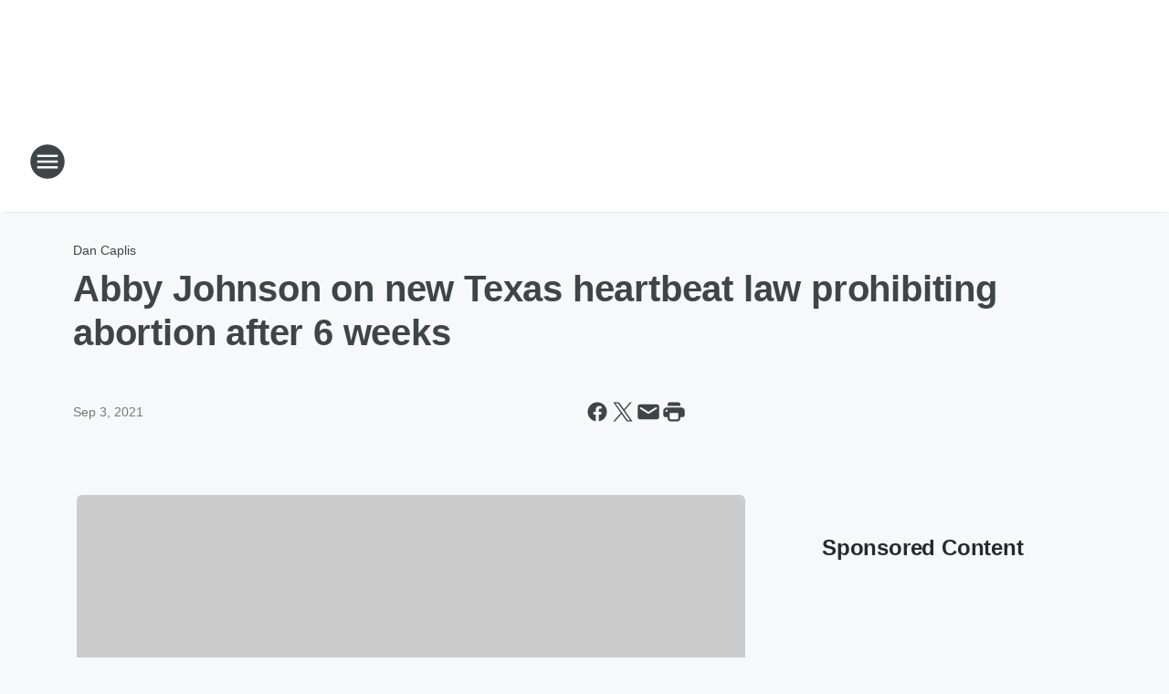

--- FILE ---
content_type: text/html; charset=utf-8
request_url: https://khow.iheart.com/content/2021-09-03-abby-johnson-on-new-texas-heartbeat-law-prohibiting-abortion-after-6-weeks/
body_size: 73844
content:
<!DOCTYPE html>
        <html lang="en" dir="ltr">
            <head>
                <meta charset="UTF-8">
                <meta name="viewport" content="width=device-width, initial-scale=1.0">
                
                <style>:root{--color-white:#fff;--color-black:#000;--color-red:red;--color-brand-red:#c6002b;--color-brand-grey:#939697;--palette-red-600:#c6002b;--palette-red-500:#cd212e;--palette-red-400:#e22c3a;--palette-red-300:#f4747c;--palette-red-200:#f79096;--palette-red-100:#f4adb1;--palette-orange-600:#fb6825;--palette-orange-500:#fc833e;--palette-orange-400:#fc9e65;--palette-orange-300:#fdb990;--palette-orange-200:#fdd5bb;--palette-orange-100:#fef1e8;--palette-yellow-600:#fcba38;--palette-yellow-500:#fdc64c;--palette-yellow-400:#fdd36f;--palette-yellow-300:#fddf96;--palette-yellow-200:#feecbf;--palette-yellow-100:#fff8e9;--palette-green-600:#46815a;--palette-green-500:#62aa7b;--palette-green-400:#78d297;--palette-green-300:#8bdea7;--palette-green-200:#9ce2b4;--palette-green-100:#ace7c0;--palette-blue-600:#0055b7;--palette-blue-500:#509da7;--palette-blue-400:#60bac6;--palette-blue-300:#68c8d5;--palette-blue-200:#84dae5;--palette-blue-100:#a3e2eb;--palette-purple-600:#793cb7;--palette-purple-500:#8d5bcd;--palette-purple-400:#a071dc;--palette-purple-300:#a586e5;--palette-purple-200:#b895f2;--palette-purple-100:#c7a3f5;--palette-grey-600:#27292d;--palette-grey-600-rgb:39,41,45;--palette-grey-500:#3f4447;--palette-grey-500-rgb:63,68,71;--palette-grey-400:#717277;--palette-grey-400-rgb:113,114,119;--palette-grey-300:#a9afb2;--palette-grey-300-rgb:169,175,178;--palette-grey-250:#dadfe3;--palette-grey-250-rgb:218,223,227;--palette-grey-200:#e6eaed;--palette-grey-200-rgb:230,234,237;--palette-grey-150:#edf1f3;--palette-grey-150-rgb:237,241,243;--palette-grey-100:#f6f8f9;--palette-grey-100-rgb:246,248,249;--accent-color:var(--palette-grey-600);--station-accent-background:var(--palette-grey-600);--station-accent-background-overlay:var(--accent-color);--station-accent-foreground:var(--color-white);--station-font-family:"Segoe UI",Helvetica,Arial,sans-serif,"Apple Color Emoji","Segoe UI Emoji","Segoe UI Symbol";--body-bgcolor:var(--palette-grey-100);--body-font-family:var(--station-font-family);--body-font-size:1.6rem;--body-font-size-2:1.4rem;--body-text-color:var(--palette-grey-600);--secondary-text-color:var(--palette-grey-500);--caption-text-color:var(--palette-grey-400);--default-link-color:var(--palette-grey-600);--default-link-hover-color:var(--palette-grey-500);--station-link-color:var(--accent-color);--station-link-hover-color:var(--default-link-hover-color);--content-min-width:90rem;--content-max-width:128rem;--grid-vertical-spacing:3.2rem;--base-grid-gap:1.6rem;--region-row-gap:var(--grid-vertical-spacing);--grid-gutter-width:1.6rem;--front-matter-grid-column:2;--two-column-grid-template-columns:var(--grid-gutter-width) minmax(28.8rem,1fr) var(--grid-gutter-width);--full-width-grid-template-columns:1fr;--full-width-grid-block-template-columns:var(--grid-gutter-width) minmax(28.8rem,1fr) var(--grid-gutter-width);--site-theme-overlay-opacity:0.25;--site-theme-foreground-color:var(--palette-grey-500);--site-theme-foreground-hover-color:var(--palette-grey-400);--site-theme-background-color:var(--color-white);--text-highlight-background:var(--color-black);--text-highlight-foreground:var(--color-white);--alert-background-color:var(--palette-blue-600);--alert-foreground-color:var(--color-white);--browser-checker-bg-color:var(--palette-grey-400);--browser-checker-text-color:var(--color-black);--eyebrow-text-color:var(--palette-grey-600);--byline-text-color:var(--palette-grey-600);--button-background:var(--palette-grey-600);--button-foreground:var(--color-white);--button-border:none;--button-padding:1.5rem 2.4rem;--button-radius:99.9rem;--button-font-size:1.5rem;--button-font-weight:600;--button-line-height:2rem;--button-shadow:0 0.1rem 0.3rem rgba(0,0,0,.15);--button-hover-background:var(--palette-grey-500);--button-hover-foreground:var(--color-white);--button-hover-shadow:0 0.3rem 0.5rem rgba(0,0,0,.15);--button-hover-border:var(--button-border);--button-active-background:var(--button-background);--button-active-foreground:var(--button-foreground);--button-active-shadow:var(--button-shadow);--button-active-border:var(--button-border);--button-disabled-background:var(--palette-grey-250);--button-disabled-foreground:var(--palette-grey-300);--button-disabled-shadow:none;--button-disabled-border:var(--button-border);--button-secondary-background:transparent;--button-secondary-foreground:var(--palette-grey-600);--button-secondary-border:0.1rem solid var(--palette-grey-600);--button-secondary-hover-background:var(--palette-grey-150);--button-secondary-hover-foreground:var(--button-secondary-foreground);--button-secondary-hover-border:var(--button-secondary-border);--button-secondary-active-background:var(--palette-grey-600);--button-secondary-active-foreground:var(--color-white);--button-secondary-active-border:var(--button-secondary-border);--button-customized-foreground:var(--body-text-color);--button-customized-background:transparent;--button-customized-hover-foreground:var(--body-text-color);--button-customized-hover-background:transparent;--block-theme-foreground-color:var(--body-text-color);--block-theme-background-color:var(--palette-grey-200);--block-theme-background-overlay:transparent;--heading-vertical-margin:2.4rem;--card-heading-color:var(--palette-grey-600);--card-bg-color:var(--color-white);--card-text-primary-color:var(--palette-grey-600);--card-text-secondary-color:var(--palette-grey-500);--tabs-text-default-color:var(--palette-grey-500);--tabs-text-active-color:var(--palette-grey-600);--fader-bg-color:var(--palette-grey-200);--fader-width:3.2rem;--fader-gradient:linear-gradient(to right,rgba(var(--palette-grey-200-rgb),0) 0%,var(--palette-grey-200) 90%);--viewmore-text-color:var(--palette-grey-600);--heading-text-color:var(--body-text-color);--container-max-width:128rem;--container-horizontal-margin:1.6rem;--container-block-vertical-margin:1.6rem;--container-width:calc(100vw - var(--container-horizontal-margin)*2);--container-block-width:var(--container-width);--navigation-zindex:999;--playerbar-zindex:9;--legalnotice-zindex:10;--modal-zindex:1000;--heading-font-weight:900;--heading-margin-default:0;--heading-1-font-size:3.2rem;--heading-1-line-height:3.6rem;--heading-2-font-size:2.4rem;--heading-2-line-height:2.8rem;--heading-3-font-size:2.4rem;--heading-3-line-height:2.8rem;--heading-4-font-size:1.8rem;--heading-4-line-height:2.2rem;--heading-5-font-size:1.6rem;--heading-5-line-height:2rem;--heading-6-font-size:1.4rem;--heading-6-line-height:1.6rem;--elevation-1:0 0.1rem 0.3rem rgba(0,0,0,.15);--elevation-4:0 0.3rem 0.5rem rgba(0,0,0,.15);--elevation-6:0 0.5rem 0.8rem rgba(0,0,0,.15);--elevation-8:0 0.8rem 2.4rem rgba(0,0,0,.15);--elevation-up:0 -0.1rem 0.3rem -0.3rem #000;--elevation-down:0 0.1rem 0.3rem -0.3rem #000;--weather-icon-color:var(--color-white);--arrow-icon-color:var(--color-white);--icon-default-width:2.4rem;--icon-default-height:2.4rem;--icon-primary-color:var(--palette-grey-500);--icon-secondary-color:var(--color-white);--icon-primary-hover-color:var(--palette-grey-400);--icon-secondary-hover-color:var(--color-white);--search-input-foreground:var(--palette-grey-600);--search-input-background:transparent;--search-container-background:var(--color-white);--search-input-placeholder:var(--palette-grey-400);--template-grid-height:100%}@media screen and (min-width:768px){:root{--max-gutter:calc((100% - var(--container-max-width))/2);--grid-gutter-width:minmax(2rem,var(--max-gutter));--base-grid-gap:3.2rem;--two-column-grid-template-columns:var(--grid-gutter-width) minmax(32rem,60rem) minmax(32rem,38rem) var(--grid-gutter-width)}}@media screen and (min-width:1060px){:root{--grid-gutter-width:minmax(8rem,var(--max-gutter));--two-column-grid-template-columns:var(--grid-gutter-width) minmax(52rem,90rem) 38rem var(--grid-gutter-width);--full-width-grid-block-template-columns:var(--grid-gutter-width) minmax(90rem,1fr) var(--grid-gutter-width);--container-horizontal-margin:8rem;--container-block-vertical-margin:3.2rem;--heading-1-font-size:4rem;--heading-1-line-height:4.8rem;--heading-2-font-size:3.2rem;--heading-2-line-height:3.6rem}}body.theme-night{--site-theme-foreground-color:var(--palette-grey-100);--site-theme-foreground-hover-color:var(--palette-grey-300);--site-theme-background-color:var(--color-black);--alert-background-color:var(--color-white);--alert-foreground-color:var(--color-black);--search-input-foreground:var(--site-theme-foreground-color);--search-container-background:var(--site-theme-background-color);--search-input-placeholder:var(--site-theme-foreground-hover-color);--station-accent-background:var(--color-white);--station-accent-background-overlay:var(--accent-color);--station-accent-foreground:var(--color-black);--block-theme-background-color:var(--palette-grey-600);--block-theme-background-overlay:var(--accent-color);--block-theme-foreground-color:var(--color-white)}body.theme-night .themed-block{--tabs-text-default-color:var(--palette-grey-100);--tabs-text-active-color:var(--palette-grey-200);--card-text-primary-color:var(--block-theme-foreground-color);--card-text-secondary-color:var(--block-theme-foreground-color);--viewmore-text-color:var(--block-theme-foreground-color);--icon-primary-color:var(--block-theme-foreground-color);--heading-text-color:var(--block-theme-foreground-color);--default-link-color:var(--block-theme-foreground-color);--body-text-color:var(--block-theme-foreground-color);--fader-gradient:none;--eyebrow-text-color:var(--block-theme-foreground-color);--button-background:var(--color-white);--button-foreground:var(--palette-grey-600);--button-border:none;--button-hover-background:var(--palette-grey-100);--button-hover-foreground:var(--palette-grey-600);--button-active-background:var(--button-hover-background);--button-active-foreground:var(--button-hover-foreground);--button-disabled-background:var(--palette-grey-400);--button-disabled-foreground:var(--palette-grey-300);--button-secondary-background:transparent;--button-secondary-foreground:var(--color-white);--button-secondary-border:0.1rem solid var(--palette-grey-100);--button-secondary-hover-background:var(--palette-grey-100);--button-secondary-hover-foreground:var(--palette-grey-600);--button-secondary-hover-border:var(--button-secondary-border);--button-secondary-active-background:var(--color-white);--button-secondary-active-foreground:var(--palette-grey-600);--button-secondary-active-border:var(--button-secondary-border)}body.template-coast{--accent-color:var(--palette-grey-100);--body-bgcolor:var(--color-black);--body-text-color:var(--color-white);--card-heading-color:var(--color-white);--card-bg-color:transparent;--card-text-primary-color:var(--color-white);--card-text-secondary-color:var(--palette-grey-100);--heading-text-color:var(--body-text-color);--tabs-text-default-color:var(--color-white);--tabs-text-active-color:var(--palette-grey-100);--button-customized-foreground:var(--default-link-color);--button-customized-hover-foreground:var(--default-link-hover-color)}.card-title{font-size:var(--heading-4-font-size);font-weight:var(--heading-font-weight);line-height:var(--heading-4-line-height)}.alerts:not(:empty),.themed-block{background-color:var(--block-theme-background-color);max-width:none;position:relative}.theme-night .alerts:not(:empty)>*,.theme-night .themed-block>*{position:relative;z-index:1}.theme-night .alerts:not(:empty):before,.theme-night .themed-block:before{background-color:var(--block-theme-background-overlay);content:"";display:inline-flex;height:100%;left:0;opacity:var(--site-theme-overlay-opacity);position:absolute;top:0;width:100%;z-index:0}.subheading{color:var(--secondary-text-color)}.caption{color:var(--caption-text-color)}.scroll-blocker{background-color:rgba(0,0,0,.7);height:100vh;left:0;opacity:0;position:fixed;top:0;transition:visibility 0s ease-in-out,opacity .3s;visibility:hidden;width:100%;z-index:10}.no-content{display:none}.hidden{display:none!important}.search-button{background-color:transparent;border:none;cursor:pointer;line-height:0;margin:0;padding:0}.search-button svg .primary-path{fill:var(--icon-primary-color)}.search-button:active svg .primary-path,.search-button:hover svg .primary-path{fill:var(--icon-primary-hover-color)}.text-default{color:var(--palette-grey-500)}.text-headline{color:var(--palette-grey-600)}.text-caption{color:var(--palette-grey-400)}.text-on-dark{color:#fff}.text-on-light{color:var(--palette-grey-500)}.text-inactive{color:var(--palette-grey-300)}.text-link{color:var(--palette-red-400)}.bg-default{background-color:var(--palette-grey-100)}.bg-light{background-color:#fff}.bg-dark{background-color:var(--palette-grey-600)}.bg-inactive{background-color:var(--palette-grey-300)}.bg-selected{background-color:var(--palette-red-400)}.border-default{border-color:var(--palette-grey-300)}.border-neutral-light{border-color:var(--palette-grey-200)}.border-neutral-dark{border-color:var(--palette-grey-400)}.border-dark{border-color:var(--palette-grey-500)}.card{box-shadow:var(--elevation-1)}.card:hover{box-shadow:var(--elevation-4)}.menu{box-shadow:var(--elevation-6)}.dialog{box-shadow:var(--elevation-8)}.elevation-01,.navigation-bar{box-shadow:var(--elevation-1)}.elevation-01,.elevation-04{border-radius:.6rem}.elevation-04{box-shadow:var(--elevation-4)}.elevation-06{border-radius:.6rem;box-shadow:var(--elevation-6)}.elevation-08{border-radius:.6rem;box-shadow:var(--elevation-8)}.elevation-up{border-radius:.6rem;box-shadow:var(--elevation-up)}.img-responsive{height:auto;max-width:100%}.warning-text{background:var(--palette-yellow-300);border-radius:.6rem;box-shadow:0 .4rem .4rem rgba(0,0,0,.1);color:var(--palette-grey-600);display:flex;font-size:1.6rem;font-weight:400;gap:.8rem;padding:1.6rem;width:100%}.warning-text:before{content:url("data:image/svg+xml;utf8,<svg xmlns='http://www.w3.org/2000/svg' fill='brown'><path d='M11.777.465a.882.882 0 00-1.554 0L.122 18.605C-.224 19.225.208 20 .899 20H21.1c.691 0 1.123-.775.777-1.395L11.777.465zM11 12.5c-.55 0-1-.45-1-1v-4c0-.55.45-1 1-1s1 .45 1 1v4c0 .55-.45 1-1 1zm0 4a1 1 0 110-2 1 1 0 010 2z' /></svg>");display:block;height:2rem;width:2.2rem}.fader{position:relative}.fader:after{background:var(--fader-gradient);content:"";display:inline-block;height:100%;position:absolute;right:-.1rem;top:-.1rem;width:var(--fader-width)}.fader .fade{display:none}.alerts:not(:empty){margin-bottom:-.1rem;padding:2.4rem 0}hr.divider{background-color:var(--palette-grey-300);border:none;height:.1rem;margin:0}hr.dark{background:var(--palette-grey-400)}html{font-size:10px;margin:0;max-width:100vw;padding:0;width:100%}html *{box-sizing:border-box}@-moz-document url-prefix(){body{font-weight:lighter}}body{background-color:var(--body-bgcolor);color:var(--body-text-color);font-family:var(--body-font-family);font-size:var(--body-font-size);margin:0;overflow:hidden;overflow-anchor:none;padding:0;position:relative;width:100%}body.no-scroll{height:100vh;overflow:hidden}body.no-scroll .scroll-blocker{opacity:1;visibility:visible}a{color:var(--default-link-color)}a.next-page{height:.1rem;visibility:hidden}h1,h2,h3,h4,h5,h6{color:var(--heading-text-color);font-weight:var(--heading-font-weight);margin:var(--heading-margin-default)}h1,h2,h3,h4{letter-spacing:-.02rem}h1{font-size:var(--heading-1-font-size);line-height:var(--heading-1-line-height)}h2{font-size:var(--heading-2-font-size);line-height:var(--heading-2-line-height)}h3{font-size:var(--heading-3-font-size);line-height:var(--heading-3-line-height)}h4{font-size:var(--heading-4-font-size);line-height:var(--heading-4-line-height)}h5{font-size:var(--heading-5-font-size);line-height:var(--heading-5-line-height)}h6{font-size:var(--heading-6-font-size);line-height:var(--heading-6-line-height)}figure{margin:0 auto}[type=email],[type=number],[type=password],input[type=text]{background:#fff;border:.1rem solid #717277;border-radius:.6rem}.tabbed-item:focus{background-color:#ff0!important;outline:.2rem dashed red!important}button{font-family:var(--body-font-family)}svg .primary-path{fill:var(--icon-primary-color)}svg .secondary-path{fill:var(--icon-secondary-color)}::selection{background-color:var(--text-highlight-background);color:var(--text-highlight-foreground)}@media print{@page{size:A4 portrait;margin:1cm}::-webkit-scrollbar{display:none}body{background:#fff!important;color:#000;font:13pt Georgia,Times New Roman,Times,serif;line-height:1.3;margin:0}#app{display:block;height:100%;width:auto}h1{font-size:24pt}h2,h3,h4{font-size:14pt;margin-top:2.5rem}h1,h2,h3,h4,h5,h6{page-break-after:avoid}a,blockquote,h1,h2,h3,h4,h5,h6,img,p{page-break-inside:avoid}img{page-break-after:avoid}pre,table{page-break-inside:avoid}a,a:link,a:visited{background:transparent;color:#520;font-weight:700;text-align:left;text-decoration:underline}a[href^="#"]{font-weight:400;text-decoration:none}a:after>img,article a[href^="#"]:after{content:""}address,blockquote,dd,dt,li,p{font-size:100%}ol,ul{list-style:square;margin-bottom:20pt;margin-left:18pt}li{line-height:1.6em}.component-site-header{display:block;position:relative}.component-site-header .main-header-items{display:block;width:100%}iframe{height:0!important;line-height:0pt!important;overflow:hidden!important;white-space:nowrap;width:0!important}.component-ad-unit,.component-pushdown,.component-recommendation,.component-social-network-icons,.footer-national-links,.lower-footer-national-links,.nav-toggler,.search-user-container,.share-icons,iframe,nav{display:none}}.component-app{background-color:pink;display:flex;flex-direction:column}.template-grid{display:grid;grid-template-areas:"router-outlet" "player-bar";grid-template-columns:1fr;grid-template-rows:1fr auto;height:100vh;height:var(--template-grid-height);overflow:hidden}.template-grid>.component-routes{grid-area:router-outlet;overflow:auto}.template-grid>.ihr-player-bar{grid-area:player-bar}
/*# sourceMappingURL=local-critical-style.5a54a2ee878d2c1e77ca.css.map*/</style>
                <link rel="preconnect" href="https://static.inferno.iheart.com" data-reactroot=""/><link rel="preconnect" href="https://i.iheart.com" data-reactroot=""/><link rel="preconnect" href="https://webapi.radioedit.iheart.com" data-reactroot=""/><link rel="preconnect" href="https://us.api.iheart.com" data-reactroot=""/><link rel="preconnect" href="https://https://cdn.cookielaw.org" data-reactroot=""/><link rel="preconnect" href="https://www.iheart.com" data-reactroot=""/><link rel="dns-prefetch" href="https://static.inferno.iheart.com" data-reactroot=""/><link rel="preload" href="https://cdn.cookielaw.org/consent/7d044e9d-e966-4b73-b448-a29d06f71027/otSDKStub.js" as="script" data-reactroot=""/><link rel="preload" href="https://cdn.cookielaw.org/opt-out/otCCPAiab.js" as="script" data-reactroot=""/>
                
                <link data-chunk="bundle" rel="stylesheet" href="https://static.inferno.iheart.com/inferno/styles/bundle.ae0ba735483751a796dd.css">
<link data-chunk="local" rel="stylesheet" href="https://static.inferno.iheart.com/inferno/styles/local.bc06f128f534d4a5d747.css">
<link data-chunk="FrontMatter-component" rel="stylesheet" href="https://static.inferno.iheart.com/inferno/styles/FrontMatter-component.2085be03ea772e448ffc.css">
<link data-chunk="Heading-component" rel="stylesheet" href="https://static.inferno.iheart.com/inferno/styles/Heading-component.d79a5c95e6ef67a97bca.css">
<link data-chunk="AssetLegacy-component" rel="stylesheet" href="https://static.inferno.iheart.com/inferno/styles/AssetLegacy-component.2f0669b2b350b143ab90.css">
<link data-chunk="HtmlEmbedLegacy-component" rel="stylesheet" href="https://static.inferno.iheart.com/inferno/styles/HtmlEmbedLegacy-component.b4b15f07245686764032.css">
<link data-chunk="core-page-blocks-recommendation-Recommendation-component" rel="stylesheet" href="https://static.inferno.iheart.com/inferno/styles/core-page-blocks-recommendation-Recommendation-component.2fbf0f823711108d2479.css">
<link data-chunk="core-page-blocks-datasource-DatasourceLoader-component" rel="stylesheet" href="https://static.inferno.iheart.com/inferno/styles/core-page-blocks-datasource-DatasourceLoader-component.ed118ca85e0cefc658b6.css">
<link data-chunk="components-Eyebrow-component" rel="stylesheet" href="https://static.inferno.iheart.com/inferno/styles/Eyebrow-component.23e83d8b8cab22ea99d6.css">
                <style data-reactroot="">:root {
        --station-font-family: "Roboto","Segoe UI",Helvetica,Arial,sans-serif,"Apple Color Emoji","Segoe UI Emoji","Segoe UI Symbol";
        --gradient-start: hsl(0,100%,7%);
        --gradient-stop: hsl(0,100%,1%);
        
                --accent-color: #660000;
            
        
             --darkFooterColor: hsl(0,100%,5%);
             
        --premiere-footer-dark-color:var(--darkFooterColor);
    }</style>
                
                <title data-rh="true">Abby Johnson on new Texas heartbeat law prohibiting abortion after 6 weeks | 630 KHOW</title>
                <link data-rh="true" rel="shortcut icon" type="" title="" href="https://i.iheart.com/v3/re/assets.brands/5e6a5af94b5295736a8f19f8?ops=gravity(%22center%22),contain(32,32),quality(65)"/><link data-rh="true" rel="apple-touch-icon" type="" title="" href="https://i.iheart.com/v3/re/assets.brands/5e6a5af94b5295736a8f19f8?ops=new(),flood(%22white%22),swap(),merge(%22over%22),gravity(%22center%22),contain(167,167),quality(80),format(%22png%22)"/><link data-rh="true" rel="image_src" type="" title="" href="https://i.iheart.com/v3/re/new_assets/6132a2dd9ff73e7c91b794d3?ops=gravity(%22north%22),fit(1200,675),quality(65)"/><link data-rh="true" rel="canonical" type="" title="" href="https://khow.iheart.com/content/2021-09-03-abby-johnson-on-new-texas-heartbeat-law-prohibiting-abortion-after-6-weeks/"/><link data-rh="true" rel="amphtml" type="" title="" href="https://khow.iheart.com/alternate/amp/2021-09-03-abby-johnson-on-new-texas-heartbeat-law-prohibiting-abortion-after-6-weeks/"/>
                <meta data-rh="true" property="og:locale" content="en_us"/><meta data-rh="true" name="msapplication-TileColor" content="#fff"/><meta data-rh="true" name="msvalidate.01" content="E98E323249F89ACF6294F958692E230B"/><meta data-rh="true" name="format-detection" content="telephone=no"/><meta data-rh="true" name="theme-color" content="#660000"/><meta data-rh="true" property="og:title" content="Abby Johnson on new Texas heartbeat law prohibiting abortion after 6 weeks | 630 KHOW"/><meta data-rh="true" property="twitter:title" content="Abby Johnson on new Texas heartbeat law prohibiting abortion after 6 weeks | 630 KHOW"/><meta data-rh="true" itemprop="name" content="Abby Johnson on new Texas heartbeat law prohibiting abortion after 6 weeks | 630 KHOW"/><meta data-rh="true" name="description" content="630 KHOW | Denver&#x27;s Talk Station | Denver&#x27;s exclusive radio station for Tom Martino, Leland Conway, Dan Caplis and Joe Pags"/><meta data-rh="true" property="og:description" content="630 KHOW | Denver&#x27;s Talk Station | Denver&#x27;s exclusive radio station for Tom Martino, Leland Conway, Dan Caplis and Joe Pags"/><meta data-rh="true" property="twitter:description" content="630 KHOW | Denver&#x27;s Talk Station | Denver&#x27;s exclusive radio station for Tom Martino, Leland Conway, Dan Caplis and Joe Pags"/><meta data-rh="true" itemprop="description" content="630 KHOW | Denver&#x27;s Talk Station | Denver&#x27;s exclusive radio station for Tom Martino, Leland Conway, Dan Caplis and Joe Pags"/><meta data-rh="true" name="keywords" content="khow, radio, denver, martino, beck, advertising, commercials, news talk, news talk denver, talk radio, talk radio denver, dan caplis, michael brown, tom martino, the troubleshooter"/><meta data-rh="true" property="og:url" content="https://khow.iheart.com/content/2021-09-03-abby-johnson-on-new-texas-heartbeat-law-prohibiting-abortion-after-6-weeks/"/><meta data-rh="true" property="twitter:url" content="https://khow.iheart.com/content/2021-09-03-abby-johnson-on-new-texas-heartbeat-law-prohibiting-abortion-after-6-weeks/"/><meta data-rh="true" itemprop="url" content="https://khow.iheart.com/content/2021-09-03-abby-johnson-on-new-texas-heartbeat-law-prohibiting-abortion-after-6-weeks/"/><meta data-rh="true" name="thumbnail" content="https://i.iheart.com/v3/re/new_assets/6132a2dd9ff73e7c91b794d3?ops=gravity(%22north%22),fit(1200,675),quality(65)"/><meta data-rh="true" property="og:image" content="https://i.iheart.com/v3/re/new_assets/6132a2dd9ff73e7c91b794d3?ops=gravity(%22north%22),fit(1200,675),quality(65)"/><meta data-rh="true" property="og:image:width" content="1200"/><meta data-rh="true" property="og:image:height" content="675"/><meta data-rh="true" property="twitter:image" content="https://i.iheart.com/v3/re/new_assets/6132a2dd9ff73e7c91b794d3?ops=gravity(%22north%22),fit(1200,675),quality(65)"/><meta data-rh="true" itemprop="image" content="https://i.iheart.com/v3/re/new_assets/6132a2dd9ff73e7c91b794d3?ops=gravity(%22north%22),fit(1200,675),quality(65)"/><meta data-rh="true" name="msapplication-TileImage" content="https://i.iheart.com/v3/re/new_assets/6132a2dd9ff73e7c91b794d3?ops=gravity(%22north%22),fit(1200,675),quality(65)"/><meta data-rh="true" property="twitter:card" content="summary_large_image"/><meta data-rh="true" property="twitter:site" content="@630KHOW"/><meta data-rh="true" property="twitter:creator" content="@630KHOW"/><meta data-rh="true" property="twitter:domain" content="khow.iheart.com"/><meta data-rh="true" property="og:site_name" content="630 KHOW"/><meta data-rh="true" name="application-name" content="630 KHOW"/><meta data-rh="true" property="fb:app_id" content="191486867609285"/><meta data-rh="true" property="fb:pages" content="186417071033"/><meta data-rh="true" name="google-site-verification" content="p2FWrUKxtwBmQgHV4CjD80oKdZZBjmMNByoWvZMsYso"/><meta data-rh="true" property="twitter::tile:image" content="https://i.iheart.com/v3/re/new_assets/6132a2dd9ff73e7c91b794d3?ops=gravity(%22north%22),fit(1200,675),quality(65)"/><meta data-rh="true" property="og:type" content="article"/><meta data-rh="true" property="twitter:tile:template:testing" content="1"/><meta data-rh="true" name="robots" content="max-image-preview:large"/>
                
            </head>
            <body class="theme-light template-default">
                <div id="app"><div class="component-template template-grid" data-reactroot=""><div class="component-routes"><div class="component-pushdown"><div tabindex="-1" class="component-ad-unit lazy-load" data-position="3330" data-split="50" id="dfp-ad-3330-ad:top-leaderboard"></div></div><header class="component-site-header"><section class="main-header-items"><button aria-label="Open Site Navigation" class="nav-toggler" tabindex="0"><svg tabindex="-1" focusable="false" class="svg-icon icon-hamburger" width="32px" height="32px" viewBox="0 0 32 32" fill="none" xmlns="http://www.w3.org/2000/svg"><circle cx="16" cy="16" r="15" fill="none" stroke="none" stroke-width="2"></circle><path fill-rule="evenodd" clip-rule="evenodd" tabindex="-1" class="primary-path" fill="none" d="M7 22h18v-2H7v2zm0-5h18v-2H7v2zm0-7v2h18v-2H7z"></path></svg></button><nav class="" tabindex="-1" aria-hidden="true" aria-label="Primary Site Navigation" id="component-site-nav"><header class="navbar-header"><figure class="component-station-logo"><a aria-label="Station Link" tabindex="0" href="/"><img src="https://i.iheart.com/v3/re/assets.brands/5e6a5e964b5295736a8f19fa?ops=gravity(%22center%22),contain(180,60)&amp;quality=80" data-src="https://i.iheart.com/v3/re/assets.brands/5e6a5e964b5295736a8f19fa?ops=gravity(%22center%22),contain(180,60)&amp;quality=80" data-srcset="https://i.iheart.com/v3/re/assets.brands/5e6a5e964b5295736a8f19fa?ops=gravity(%22center%22),contain(180,60)&amp;quality=80 1x,https://i.iheart.com/v3/re/assets.brands/5e6a5e964b5295736a8f19fa?ops=gravity(%22center%22),contain(360,120)&amp;quality=80 2x" sizes="" alt="630 KHOW - Denver&#x27;s Talk Station" class="lazyload" srcSet="https://i.iheart.com/v3/re/assets.brands/5e6a5e964b5295736a8f19fa?ops=gravity(%22center%22),contain(180,60)&amp;quality=80 1x,https://i.iheart.com/v3/re/assets.brands/5e6a5e964b5295736a8f19fa?ops=gravity(%22center%22),contain(360,120)&amp;quality=80 2x" width="180" height="60"/></a></figure><button class="CloseButton-module_close_4S+oa undefined" aria-label="Close Site Navigation" tabindex="0"><svg class="svg-icon icon-close" focusable="false" tabindex="-1" aria-hidden="true" width="24" height="24" viewBox="0 0 24 24" fill="none" xmlns="http://www.w3.org/2000/svg"><path aria-hidden="true" focusable="false" tabindex="-1" class="primary-path" d="M18.3 5.70997C17.91 5.31997 17.28 5.31997 16.89 5.70997L12 10.59L7.10997 5.69997C6.71997 5.30997 6.08997 5.30997 5.69997 5.69997C5.30997 6.08997 5.30997 6.71997 5.69997 7.10997L10.59 12L5.69997 16.89C5.30997 17.28 5.30997 17.91 5.69997 18.3C6.08997 18.69 6.71997 18.69 7.10997 18.3L12 13.41L16.89 18.3C17.28 18.69 17.91 18.69 18.3 18.3C18.69 17.91 18.69 17.28 18.3 16.89L13.41 12L18.3 7.10997C18.68 6.72997 18.68 6.08997 18.3 5.70997Z" fill="#3F4447"></path></svg></button></header><hr class="divider"/><section class="nav-inner-wrapper"><ul style="max-height:calc(100vh - 100px)" class="menu-container main-nav"><li class="menu-top-label"><button aria-label="Listen" class="button-text" tabindex="0"><span class="menu-label">Listen</span></button></li><li data-testid="menu-top-label" class="menu-top-label menu-toggler"><button aria-label="Toggle Menu for On-Air" class="button-text" tabindex="0"><span class="menu-label">On-Air</span><svg tabindex="-1" focusable="false" class="svg-icon icon-expand" width="24" height="24" viewBox="0 0 24 24" fill="none" xmlns="http://www.w3.org/2000/svg"><path class="primary-path" tabindex="-1" d="M15.88 9.29006L12 13.1701L8.11998 9.29006C7.72998 8.90006 7.09998 8.90006 6.70998 9.29006C6.31998 9.68006 6.31998 10.3101 6.70998 10.7001L11.3 15.2901C11.69 15.6801 12.32 15.6801 12.71 15.2901L17.3 10.7001C17.69 10.3101 17.69 9.68006 17.3 9.29006C16.91 8.91006 16.27 8.90006 15.88 9.29006Z"></path></svg></button><ul class="submenu-container" aria-hidden="true"><li><a aria-label="On-Air Schedule" tabindex="0" href="/schedule/">On-Air Schedule</a></li><li><a aria-label="Fox News Rundown" tabindex="0" href="/featured/fox-news-rundown/">Fox News Rundown</a></li><li><a aria-label="Tom Martino" tabindex="0" href="/featured/the-troubleshooter/about/">Tom Martino</a></li><li><a aria-label="Ryan Schuiling" tabindex="0" href="/featured/ryan-schuiling/">Ryan Schuiling</a></li><li><a aria-label="Dan Caplis Show" tabindex="0" href="/featured/dan-caplis/">Dan Caplis Show</a></li><li><a href="https://www.iheart.com/podcast/the-joe-pags-show-22959056/" target="_blank" rel="noopener" aria-label="Joe Pags">Joe Pags</a></li><li><a aria-label="Red Eye Radio" tabindex="0" href="/featured/red-eye-radio/">Red Eye Radio</a></li><li><a aria-label="The Ben Ferguson Show" tabindex="0" href="/featured/the-ben-ferguson-show/">The Ben Ferguson Show</a></li></ul></li><li data-testid="menu-top-label" class="menu-top-label menu-toggler"><button aria-label="Toggle Menu for Podcasts" class="button-text" tabindex="0"><span class="menu-label">Podcasts</span><svg tabindex="-1" focusable="false" class="svg-icon icon-expand" width="24" height="24" viewBox="0 0 24 24" fill="none" xmlns="http://www.w3.org/2000/svg"><path class="primary-path" tabindex="-1" d="M15.88 9.29006L12 13.1701L8.11998 9.29006C7.72998 8.90006 7.09998 8.90006 6.70998 9.29006C6.31998 9.68006 6.31998 10.3101 6.70998 10.7001L11.3 15.2901C11.69 15.6801 12.32 15.6801 12.71 15.2901L17.3 10.7001C17.69 10.3101 17.69 9.68006 17.3 9.29006C16.91 8.91006 16.27 8.90006 15.88 9.29006Z"></path></svg></button><ul class="submenu-container" aria-hidden="true"><li><a href="https://www.iheart.com/show/The-Troubleshooter/" target="_blank" rel="noopener" aria-label="Tom Martino">Tom Martino</a></li><li><a href="https://www.iheart.com/podcast/53-ryan-schuiling-166438128/" target="_blank" rel="noopener" aria-label="Ryan Schuiling">Ryan Schuiling</a></li><li><a href="https://www.iheart.com/podcast/759-dan-caplis-30500024/" target="_blank" rel="noopener" aria-label="Dan Caplis">Dan Caplis</a></li><li><a href="https://www.iheart.com/show/The-Joe-Pags-Show/" target="_blank" rel="noopener" aria-label="Joe Pags ">Joe Pags </a></li><li><a href="https://www.iheart.com/podcast/1248-peace-to-you-49307024/" target="_blank" rel="noopener" aria-label="Peace to You">Peace to You</a></li></ul></li><li data-testid="menu-top-label" class="menu-top-label menu-toggler"><button aria-label="Toggle Menu for Listen" class="button-text" tabindex="0"><span class="menu-label">Listen</span><svg tabindex="-1" focusable="false" class="svg-icon icon-expand" width="24" height="24" viewBox="0 0 24 24" fill="none" xmlns="http://www.w3.org/2000/svg"><path class="primary-path" tabindex="-1" d="M15.88 9.29006L12 13.1701L8.11998 9.29006C7.72998 8.90006 7.09998 8.90006 6.70998 9.29006C6.31998 9.68006 6.31998 10.3101 6.70998 10.7001L11.3 15.2901C11.69 15.6801 12.32 15.6801 12.71 15.2901L17.3 10.7001C17.69 10.3101 17.69 9.68006 17.3 9.29006C16.91 8.91006 16.27 8.90006 15.88 9.29006Z"></path></svg></button><ul class="submenu-container" aria-hidden="true"><li><a aria-label="Listen on iHeartRadio" tabindex="0" href="/apps/">Listen on iHeartRadio</a></li><li><a aria-label="CEO You Should Know" tabindex="0" href="/content/ceo-you-should-know-khow/">CEO You Should Know</a></li></ul></li><li data-testid="menu-top-label" class="menu-top-label menu-toggler"><button aria-label="Toggle Menu for Events &amp; Info" class="button-text" tabindex="0"><span class="menu-label">Events &amp; Info</span><svg tabindex="-1" focusable="false" class="svg-icon icon-expand" width="24" height="24" viewBox="0 0 24 24" fill="none" xmlns="http://www.w3.org/2000/svg"><path class="primary-path" tabindex="-1" d="M15.88 9.29006L12 13.1701L8.11998 9.29006C7.72998 8.90006 7.09998 8.90006 6.70998 9.29006C6.31998 9.68006 6.31998 10.3101 6.70998 10.7001L11.3 15.2901C11.69 15.6801 12.32 15.6801 12.71 15.2901L17.3 10.7001C17.69 10.3101 17.69 9.68006 17.3 9.29006C16.91 8.91006 16.27 8.90006 15.88 9.29006Z"></path></svg></button><ul class="submenu-container" aria-hidden="true"><li><a aria-label="Calendar" tabindex="0" href="/calendar/">Calendar</a></li><li><a aria-label="Contact  Us" tabindex="0" href="/contact/">Contact  Us</a></li><li><a aria-label="Advertise with Us" tabindex="0" href="/advertise/">Advertise with Us</a></li></ul></li><li class="menu-top-label menu-toggler"><button aria-label="Toggle Menu for Contests &amp; Promotions" class="button-text" tabindex="0"><span class="menu-label">Contests &amp; Promotions</span><svg tabindex="-1" focusable="false" class="svg-icon icon-expand" width="24" height="24" viewBox="0 0 24 24" fill="none" xmlns="http://www.w3.org/2000/svg"><path class="primary-path" tabindex="-1" d="M15.88 9.29006L12 13.1701L8.11998 9.29006C7.72998 8.90006 7.09998 8.90006 6.70998 9.29006C6.31998 9.68006 6.31998 10.3101 6.70998 10.7001L11.3 15.2901C11.69 15.6801 12.32 15.6801 12.71 15.2901L17.3 10.7001C17.69 10.3101 17.69 9.68006 17.3 9.29006C16.91 8.91006 16.27 8.90006 15.88 9.29006Z"></path></svg></button><ul class="submenu-container" aria-hidden="true"><li><a href="https://www.donorschoose.org/iheartradio" target="_blank" rel="noopener" aria-label="Give Your Favorite Teacher A Chance To Win $5,000 In Classroom Supplies!">Give Your Favorite Teacher A Chance To Win $5,000 In Classroom Supplies!</a></li><li><a href="https://topshelfcountrycruise.com/wafs/" target="_blank" rel="noopener" aria-label="Win the Ultimate Top Shelf Cruise Experience!">Win the Ultimate Top Shelf Cruise Experience!</a></li><li><a aria-label="You Could Win the $1,000 Tailgate, fueled by Little Kamper!" tabindex="0" href="/promotions/you-could-win-the-1000-tailgate-1825694/">You Could Win the $1,000 Tailgate, fueled by Little Kamper!</a></li><li><a href="https://www.iheartradiobroadway.com/featured/iheart-amda/" target="_blank" rel="noopener" aria-label="Win A Full-Tuition Scholarship To AMDA College Of The Performing Arts!">Win A Full-Tuition Scholarship To AMDA College Of The Performing Arts!</a></li><li><a href="https://jtv.com/sweepstakes" target="_blank" rel="noopener" aria-label="JTV’S A VERY BALI HOLIDAY SWEEPSTAKES">JTV’S A VERY BALI HOLIDAY SWEEPSTAKES</a></li><li><a aria-label="All Contests &amp; Promotions" tabindex="0" href="/promotions/">All Contests &amp; Promotions</a></li><li><a aria-label="Contest Rules" tabindex="0" href="/rules/">Contest Rules</a></li></ul></li><li class="menu-top-label"><a tabindex="0" href="/contact/">Contact</a></li><li class="menu-top-label"><a tabindex="0" href="/newsletter/">Newsletter</a></li><li class="menu-top-label"><a tabindex="0" href="/advertise/">Advertise on 630 KHOW</a></li><li class="menu-top-label"><a href="tel:1-844-844-iHeart">1-844-844-iHeart</a></li><ul class="component-social-icons"><li class="icon-container"><a href="//www.facebook.com/630KHOW" aria-label="Visit us on facebook" target="_blank" rel="noopener"><svg tabindex="-1" focusable="false" class="svg-icon icon-facebook" width="24" height="24" viewBox="0 0 24 24" xmlns="http://www.w3.org/2000/svg" fill="none"><path class="primary-path" tabindex="-1" d="M21 12C21 7.02891 16.9711 3 12 3C7.02891 3 3 7.02891 3 12C3 16.493 6.29062 20.216 10.5938 20.891V14.6016H8.30859V12H10.5938V10.0172C10.5938 7.76191 11.9367 6.51562 13.9934 6.51562C14.9777 6.51562 16.0078 6.69141 16.0078 6.69141V8.90625H14.8723C13.7543 8.90625 13.4062 9.60059 13.4062 10.3125V12H15.9023L15.5033 14.6016H13.4062V20.891C17.7094 20.216 21 16.493 21 12Z" fill="#27292D"></path><path class="secondary-path" tabindex="-1" d="M15.5033 14.6016L15.9023 12H13.4062V10.3125C13.4062 9.60059 13.7543 8.90625 14.8723 8.90625H16.0078V6.69141C16.0078 6.69141 14.9777 6.51562 13.9934 6.51562C11.9367 6.51562 10.5938 7.76191 10.5938 10.0172V12H8.30859V14.6016H10.5938V20.891C11.0525 20.9631 11.5219 21 12 21C12.4781 21 12.9475 20.9631 13.4062 20.891V14.6016H15.5033Z" fill="white"></path></svg></a></li><li class="icon-container"><a href="//www.x.com/630KHOW" aria-label="Visit us on X" target="_blank" rel="noopener"><svg tabindex="-1" focusable="false" class="svg-icon icon-twitter" xmlns="http://www.w3.org/2000/svg" width="24" height="24" viewBox="0 0 24 24" fill="none"><path class="primary-path" d="M13.7124 10.6218L20.4133 3H18.8254L13.0071 9.61788L8.35992 3H3L10.0274 13.0074L3 21H4.58799L10.7324 14.0113L15.6401 21H21L13.7124 10.6218ZM11.5375 13.0956L10.8255 12.0991L5.16017 4.16971H7.59922L12.1712 10.5689L12.8832 11.5655L18.8262 19.8835H16.3871L11.5375 13.0956Z" fill="#27292D"></path></svg></a></li><li class="icon-container"><a href="//www.instagram.com/630KHOW" aria-label="Visit us on instagram" target="_blank" rel="noopener"><svg tabindex="-1" focusable="false" class="svg-icon icon-instagram" width="24" height="24" viewBox="0 0 24 24" fill="none" xmlns="http://www.w3.org/2000/svg"><path class="primary-path" tabindex="-1" fill-rule="evenodd" clip-rule="evenodd" d="M12.0001 7.37836C11.086 7.37836 10.1924 7.64941 9.43242 8.15724C8.6724 8.66508 8.08003 9.38688 7.73023 10.2314C7.38043 11.0759 7.28891 12.0051 7.46723 12.9016C7.64556 13.7981 8.08573 14.6216 8.73208 15.268C9.37842 15.9143 10.2019 16.3545 11.0984 16.5328C11.9949 16.7112 12.9242 16.6196 13.7687 16.2698C14.6132 15.92 15.335 15.3277 15.8428 14.5676C16.3506 13.8076 16.6217 12.9141 16.6217 12C16.6217 10.7743 16.1348 9.59873 15.2681 8.732C14.4013 7.86528 13.2258 7.37836 12.0001 7.37836ZM12.0001 15C11.4067 15 10.8267 14.824 10.3334 14.4944C9.84003 14.1647 9.45553 13.6962 9.22847 13.148C9.00141 12.5998 8.94201 11.9966 9.05777 11.4147C9.17353 10.8328 9.45925 10.2982 9.87881 9.87867C10.2984 9.45912 10.8329 9.17341 11.4148 9.05765C11.9968 8.9419 12.6 9.00131 13.1482 9.22838C13.6963 9.45544 14.1649 9.83995 14.4945 10.3333C14.8241 10.8266 15.0001 11.4067 15.0001 12C15.0001 12.7956 14.684 13.5587 14.1214 14.1213C13.5588 14.6839 12.7957 15 12.0001 15Z" fill="#27292D"></path><path class="primary-path" tabindex="-1" d="M17.8842 7.19576C17.8842 7.79222 17.4007 8.27575 16.8042 8.27575C16.2078 8.27575 15.7243 7.79222 15.7243 7.19576C15.7243 6.5993 16.2078 6.11578 16.8042 6.11578C17.4007 6.11578 17.8842 6.5993 17.8842 7.19576Z" fill="#27292D"></path><path class="primary-path" tabindex="-1" fill-rule="evenodd" clip-rule="evenodd" d="M12 3C9.55581 3 9.24921 3.01036 8.28942 3.05416C7.33144 3.09789 6.67723 3.25001 6.10476 3.47251C5.50424 3.69849 4.96024 4.05275 4.51069 4.51058C4.05276 4.9601 3.6984 5.50411 3.47233 6.10466C3.25001 6.67716 3.09789 7.33137 3.05434 8.28935C3.01036 9.24915 3 9.55575 3 12C3 14.4443 3.01036 14.7509 3.05434 15.7107C3.09807 16.6687 3.25019 17.3229 3.47268 17.8953C3.69867 18.4959 4.05293 19.0399 4.51076 19.4894C4.96031 19.9472 5.50431 20.3015 6.10484 20.5275C6.67734 20.75 7.33154 20.9021 8.28949 20.9458C9.24944 20.9896 9.55592 21 12.0002 21C14.4444 21 14.751 20.9896 15.7108 20.9458C16.6688 20.9021 17.323 20.75 17.8955 20.5275C18.4933 20.2963 19.0363 19.9427 19.4896 19.4894C19.9428 19.0362 20.2964 18.4932 20.5276 17.8953C20.7501 17.3228 20.9023 16.6686 20.946 15.7107C20.9898 14.7507 21.0001 14.4443 21.0001 12C21.0001 9.55578 20.9898 9.24915 20.946 8.28935C20.9023 7.33137 20.7501 6.67716 20.5276 6.10469C20.3017 5.50417 19.9474 4.96016 19.4896 4.51062C19.04 4.0527 18.496 3.69836 17.8954 3.47233C17.3229 3.25001 16.6687 3.09789 15.7107 3.05434C14.7509 3.01036 14.4443 3 12 3ZM12 4.62165C14.4031 4.62165 14.6878 4.63084 15.6369 4.67414C16.5144 4.71418 16.9909 4.86077 17.308 4.98402C17.699 5.1283 18.0526 5.35835 18.3429 5.65727C18.6418 5.94757 18.8718 6.30118 19.0161 6.69209C19.1394 7.00923 19.286 7.48577 19.326 8.36326C19.3693 9.31231 19.3785 9.59694 19.3785 12.0001C19.3785 14.4033 19.3693 14.6879 19.326 15.637C19.286 16.5145 19.1393 16.991 19.0161 17.3082C18.8664 17.6963 18.6371 18.0488 18.3429 18.343C18.0487 18.6372 17.6962 18.8665 17.308 19.0162C16.9909 19.1395 16.5144 19.2861 15.6369 19.3261C14.688 19.3694 14.4034 19.3786 12 19.3786C9.59665 19.3786 9.31213 19.3694 8.36316 19.3261C7.48566 19.2861 7.00916 19.1395 6.69199 19.0162C6.30107 18.872 5.94747 18.6419 5.65716 18.343C5.35824 18.0527 5.12819 17.6991 4.98391 17.3082C4.86066 16.991 4.71404 16.5145 4.67403 15.637C4.63073 14.688 4.62155 14.4033 4.62155 12.0001C4.62155 9.59694 4.63073 9.31238 4.67403 8.36326C4.71408 7.48577 4.86066 7.00926 4.98391 6.69209C5.12821 6.30116 5.35828 5.94754 5.65723 5.65723C5.94754 5.35832 6.30115 5.12826 6.69206 4.98398C7.00919 4.86073 7.48574 4.71411 8.36323 4.6741C9.31228 4.6308 9.59683 4.62165 12 4.62165Z" fill="#27292D"></path></svg></a></li></ul></ul></section><footer class="navbar-footer"><form class="search-form" name="search-form" role="search"><section class="search-container"><input type="search" name="keyword" id="search-input-field-nav" aria-label="search text" placeholder="Search" value="" maxLength="250"/><button class="search-button search-submit" aria-label="Search" type="submit"><svg class="svg-icon icon-search" tabindex="-1" width="32px" height="32px" viewBox="0 0 32 32" focusable="false" fill="none" xmlns="http://www.w3.org/2000/svg"><circle class="outline" cx="16" cy="16" r="15" fill="none" stroke="none" stroke-width="2"></circle><path class="primary-path" fill-rule="evenodd" clip-rule="evenodd" d="M18.457 20.343a7.69 7.69 0 111.929-1.591l4.658 5.434a1.25 1.25 0 11-1.898 1.628l-4.69-5.471zm.829-6.652a4.69 4.69 0 11-9.381 0 4.69 4.69 0 019.38 0z" fill="none"></path></svg></button></section></form></footer></nav><figure class="component-station-logo"><a aria-label="Station Link" tabindex="0" href="/"><img src="https://i.iheart.com/v3/re/assets.brands/5e6a5e964b5295736a8f19fa?ops=gravity(%22center%22),contain(180,60)&amp;quality=80" data-src="https://i.iheart.com/v3/re/assets.brands/5e6a5e964b5295736a8f19fa?ops=gravity(%22center%22),contain(180,60)&amp;quality=80" data-srcset="https://i.iheart.com/v3/re/assets.brands/5e6a5e964b5295736a8f19fa?ops=gravity(%22center%22),contain(180,60)&amp;quality=80 1x,https://i.iheart.com/v3/re/assets.brands/5e6a5e964b5295736a8f19fa?ops=gravity(%22center%22),contain(360,120)&amp;quality=80 2x" sizes="" alt="630 KHOW - Denver&#x27;s Talk Station" class="lazyload" srcSet="https://i.iheart.com/v3/re/assets.brands/5e6a5e964b5295736a8f19fa?ops=gravity(%22center%22),contain(180,60)&amp;quality=80 1x,https://i.iheart.com/v3/re/assets.brands/5e6a5e964b5295736a8f19fa?ops=gravity(%22center%22),contain(360,120)&amp;quality=80 2x" width="180" height="60"/></a></figure><section class="listen-user-container"><div class="header-user"></div></section></section></header><main class="component-page layout-generic-80-20 two-column page-detail khow-am"><div class="alerts"></div><div class="page-gutter gutter-left"> </div><section class="col-top"><div class="component-region region-header-dynamic"><header class="content-header front-matter"><nav data-cy="eyebrow" class="Eyebrow-module_component-eyebrow_AIV95"><a tabindex="0" href="/featured/dan-caplis/">Dan Caplis </a></nav><header class="component-heading"><h1 class="heading-title">Abby Johnson on new Texas heartbeat law prohibiting abortion after 6 weeks</h1></header><figure class="component-byline-display"><figcaption><div class="date-block"><time class="card-date" dateTime="1630709100000">Sep 3, 2021</time></div><div class="share-icons"><button data-platform="facebook" aria-label="Share this page on Facebook" class="react-share__ShareButton" style="background-color:transparent;border:none;padding:0;font:inherit;color:inherit;cursor:pointer"><svg tabindex="-1" focusable="false" class="svg-icon icon-facebook" width="24" height="24" viewBox="0 0 24 24" xmlns="http://www.w3.org/2000/svg" fill="none"><path class="primary-path" tabindex="-1" d="M21 12C21 7.02891 16.9711 3 12 3C7.02891 3 3 7.02891 3 12C3 16.493 6.29062 20.216 10.5938 20.891V14.6016H8.30859V12H10.5938V10.0172C10.5938 7.76191 11.9367 6.51562 13.9934 6.51562C14.9777 6.51562 16.0078 6.69141 16.0078 6.69141V8.90625H14.8723C13.7543 8.90625 13.4062 9.60059 13.4062 10.3125V12H15.9023L15.5033 14.6016H13.4062V20.891C17.7094 20.216 21 16.493 21 12Z" fill="#27292D"></path><path class="secondary-path" tabindex="-1" d="M15.5033 14.6016L15.9023 12H13.4062V10.3125C13.4062 9.60059 13.7543 8.90625 14.8723 8.90625H16.0078V6.69141C16.0078 6.69141 14.9777 6.51562 13.9934 6.51562C11.9367 6.51562 10.5938 7.76191 10.5938 10.0172V12H8.30859V14.6016H10.5938V20.891C11.0525 20.9631 11.5219 21 12 21C12.4781 21 12.9475 20.9631 13.4062 20.891V14.6016H15.5033Z" fill="white"></path></svg></button><button data-platform="x" aria-label="Share this page on X" class="react-share__ShareButton" style="background-color:transparent;border:none;padding:0;font:inherit;color:inherit;cursor:pointer"><svg tabindex="-1" focusable="false" class="svg-icon icon-twitter" xmlns="http://www.w3.org/2000/svg" width="24" height="24" viewBox="0 0 24 24" fill="none"><path class="primary-path" d="M13.7124 10.6218L20.4133 3H18.8254L13.0071 9.61788L8.35992 3H3L10.0274 13.0074L3 21H4.58799L10.7324 14.0113L15.6401 21H21L13.7124 10.6218ZM11.5375 13.0956L10.8255 12.0991L5.16017 4.16971H7.59922L12.1712 10.5689L12.8832 11.5655L18.8262 19.8835H16.3871L11.5375 13.0956Z" fill="#27292D"></path></svg></button><button data-platform="email" class="custom-button email-button" aria-label="Share this page in Email"><svg tabindex="-1" focusable="false" class="svg-icon icon-email" width="24" height="24" viewBox="0 0 24 24" fill="none" xmlns="http://www.w3.org/2000/svg"><path class="primary-path" d="M20 5H4C2.9 5 2.01 5.9 2.01 7L2 17C2 18.1 2.9 19 4 19H20C21.1 19 22 18.1 22 17V7C22 5.9 21.1 5 20 5ZM19.6 9.25L12.53 13.67C12.21 13.87 11.79 13.87 11.47 13.67L4.4 9.25C4.15 9.09 4 8.82 4 8.53C4 7.86 4.73 7.46 5.3 7.81L12 12L18.7 7.81C19.27 7.46 20 7.86 20 8.53C20 8.82 19.85 9.09 19.6 9.25Z" fill="#27292D"></path></svg></button><button data-platform="print" class="custom-button printer-button" aria-label="Print this page"><svg tabindex="-1" focusable="false" class="svg-icon icon-print" width="24" height="24" viewBox="0 0 24 24" fill="none" xmlns="http://www.w3.org/2000/svg"><path class="primary-path" d="M6 5C6 3.89543 6.89543 3 8 3H16C17.1046 3 18 3.89543 18 5V6.5H6V5Z" fill="#27292D"></path><path class="primary-path" fill-rule="evenodd" clip-rule="evenodd" d="M5 8C3.34315 8 2 9.34315 2 11V15C2 16.1046 2.89543 17 4 17H6V18C6 19.6569 7.34315 21 9 21H15C16.6569 21 18 19.6569 18 18V17H20C21.1046 17 22 16.1046 22 15V11C22 9.34315 20.6569 8 19 8H5ZM6 11C6 10.4477 5.55228 10 5 10C4.44772 10 4 10.4477 4 11C4 11.5523 4.44772 12 5 12C5.55228 12 6 11.5523 6 11ZM8 18V13H16V18C16 18.5523 15.5523 19 15 19H9C8.44772 19 8 18.5523 8 18Z" fill="#27292D"></path></svg></button></div></figcaption></figure></header><input type="hidden" data-id="wKI2D"/></div></section><section class="col-left"><div class="component-region region-main-dynamic"><div class="component-container content-layout-container block"><article class="content-detail-container"><section class="content-block type-asset"><figure class="component-asset-placeholder" data-placeholder-type="audio"><section class="image-container"><img src="https://i.iheart.com/v3/re/new_assets/f79fc341-a979-4863-81b0-eea1ddc6e07b" data-src="https://i.iheart.com/v3/re/new_assets/f79fc341-a979-4863-81b0-eea1ddc6e07b" data-srcset="//i.iheart.com/v2/img/default?ops=max(360,0),quality(10),blur(50) 360w,//i.iheart.com/v2/img/default?ops=max(480,0),quality(10),blur(50) 480w,//i.iheart.com/v2/img/default?ops=max(650,0),quality(10),blur(50) 650w,//i.iheart.com/v2/img/default?ops=max(1060,0),quality(10),blur(50) 940w" sizes="(max-width: 359px) 360px,(max-width: 479px) 480px,(max-width: 649px) 650px,(min-width: 1060px) 940px,auto " alt="placeholder image" class="lazyload" srcSet="https://i.iheart.com/v3/re/new_assets/f79fc341-a979-4863-81b0-eea1ddc6e07b?ops=max(360,0),quality(10),blur(50) 360w,https://i.iheart.com/v3/re/new_assets/f79fc341-a979-4863-81b0-eea1ddc6e07b?ops=max(480,0),quality(10),blur(50) 480w,https://i.iheart.com/v3/re/new_assets/f79fc341-a979-4863-81b0-eea1ddc6e07b?ops=max(650,0),quality(10),blur(50) 650w,https://i.iheart.com/v3/re/new_assets/f79fc341-a979-4863-81b0-eea1ddc6e07b?ops=max(1060,0),quality(10),blur(50) 940w" width="288" height="162"/></section></figure></section><section class="content-block type-html"><div class="component-embed-html"><p>Photo: Abby Johnson, Twitter</p>

</div></section></article><div class="share-icons"><button data-platform="facebook" aria-label="Share this page on Facebook" class="react-share__ShareButton" style="background-color:transparent;border:none;padding:0;font:inherit;color:inherit;cursor:pointer"><svg tabindex="-1" focusable="false" class="svg-icon icon-facebook" width="24" height="24" viewBox="0 0 24 24" xmlns="http://www.w3.org/2000/svg" fill="none"><path class="primary-path" tabindex="-1" d="M21 12C21 7.02891 16.9711 3 12 3C7.02891 3 3 7.02891 3 12C3 16.493 6.29062 20.216 10.5938 20.891V14.6016H8.30859V12H10.5938V10.0172C10.5938 7.76191 11.9367 6.51562 13.9934 6.51562C14.9777 6.51562 16.0078 6.69141 16.0078 6.69141V8.90625H14.8723C13.7543 8.90625 13.4062 9.60059 13.4062 10.3125V12H15.9023L15.5033 14.6016H13.4062V20.891C17.7094 20.216 21 16.493 21 12Z" fill="#27292D"></path><path class="secondary-path" tabindex="-1" d="M15.5033 14.6016L15.9023 12H13.4062V10.3125C13.4062 9.60059 13.7543 8.90625 14.8723 8.90625H16.0078V6.69141C16.0078 6.69141 14.9777 6.51562 13.9934 6.51562C11.9367 6.51562 10.5938 7.76191 10.5938 10.0172V12H8.30859V14.6016H10.5938V20.891C11.0525 20.9631 11.5219 21 12 21C12.4781 21 12.9475 20.9631 13.4062 20.891V14.6016H15.5033Z" fill="white"></path></svg></button><button data-platform="x" aria-label="Share this page on X" class="react-share__ShareButton" style="background-color:transparent;border:none;padding:0;font:inherit;color:inherit;cursor:pointer"><svg tabindex="-1" focusable="false" class="svg-icon icon-twitter" xmlns="http://www.w3.org/2000/svg" width="24" height="24" viewBox="0 0 24 24" fill="none"><path class="primary-path" d="M13.7124 10.6218L20.4133 3H18.8254L13.0071 9.61788L8.35992 3H3L10.0274 13.0074L3 21H4.58799L10.7324 14.0113L15.6401 21H21L13.7124 10.6218ZM11.5375 13.0956L10.8255 12.0991L5.16017 4.16971H7.59922L12.1712 10.5689L12.8832 11.5655L18.8262 19.8835H16.3871L11.5375 13.0956Z" fill="#27292D"></path></svg></button><button data-platform="email" class="custom-button email-button" aria-label="Share this page in Email"><svg tabindex="-1" focusable="false" class="svg-icon icon-email" width="24" height="24" viewBox="0 0 24 24" fill="none" xmlns="http://www.w3.org/2000/svg"><path class="primary-path" d="M20 5H4C2.9 5 2.01 5.9 2.01 7L2 17C2 18.1 2.9 19 4 19H20C21.1 19 22 18.1 22 17V7C22 5.9 21.1 5 20 5ZM19.6 9.25L12.53 13.67C12.21 13.87 11.79 13.87 11.47 13.67L4.4 9.25C4.15 9.09 4 8.82 4 8.53C4 7.86 4.73 7.46 5.3 7.81L12 12L18.7 7.81C19.27 7.46 20 7.86 20 8.53C20 8.82 19.85 9.09 19.6 9.25Z" fill="#27292D"></path></svg></button><button data-platform="print" class="custom-button printer-button" aria-label="Print this page"><svg tabindex="-1" focusable="false" class="svg-icon icon-print" width="24" height="24" viewBox="0 0 24 24" fill="none" xmlns="http://www.w3.org/2000/svg"><path class="primary-path" d="M6 5C6 3.89543 6.89543 3 8 3H16C17.1046 3 18 3.89543 18 5V6.5H6V5Z" fill="#27292D"></path><path class="primary-path" fill-rule="evenodd" clip-rule="evenodd" d="M5 8C3.34315 8 2 9.34315 2 11V15C2 16.1046 2.89543 17 4 17H6V18C6 19.6569 7.34315 21 9 21H15C16.6569 21 18 19.6569 18 18V17H20C21.1046 17 22 16.1046 22 15V11C22 9.34315 20.6569 8 19 8H5ZM6 11C6 10.4477 5.55228 10 5 10C4.44772 10 4 10.4477 4 11C4 11.5523 4.44772 12 5 12C5.55228 12 6 11.5523 6 11ZM8 18V13H16V18C16 18.5523 15.5523 19 15 19H9C8.44772 19 8 18.5523 8 18Z" fill="#27292D"></path></svg></button></div><hr class="divider"/></div><input type="hidden" data-id="main:content"/><div class="component-container component-recommendation block"><header class="component-heading"><h3 class="heading-title">Sponsored Content</h3></header><div class="OUTBRAIN" data-src="https://khow.iheart.com/content/2021-09-03-abby-johnson-on-new-texas-heartbeat-law-prohibiting-abortion-after-6-weeks/" data-widget-id="AR_1"></div></div><input type="hidden" data-id="recommendation:bottom"/><div tabindex="-1" class="component-ad-unit lazy-load" data-position="3357" data-split="0" id="dfp-ad-3357-ad:sponsor-byline"></div><input type="hidden" data-id="ad:sponsor-byline"/></div></section><section class="col-right"><div class="component-region region-ad-top"><div tabindex="-1" class="component-ad-unit lazy-load" data-position="3307" data-split="10" id="dfp-ad-3307-ad:top"></div><input type="hidden" data-id="ad:top"/></div><div class="component-region region-cume-right"><input type="hidden" data-id="cume:right"/></div><div class="component-region region-right-dynamic"><div class="component-container component-recommendation not-for-mobile block"><header class="component-heading"><h3 class="heading-title">Sponsored Content</h3></header><div class="OUTBRAIN" data-src="https://khow.iheart.com/content/2021-09-03-abby-johnson-on-new-texas-heartbeat-law-prohibiting-abortion-after-6-weeks/" data-widget-id="SB_1"></div></div><input type="hidden" data-id="recommendation:right"/></div></section><section class="col-bottom"><div class="component-region region-ad-bottom-leaderboard"><div tabindex="-1" class="component-ad-unit lazy-load" data-position="3306" data-split="0" id="dfp-ad-3306-ad:bottom-leaderboard"></div><input type="hidden" data-id="ad:bottom-leaderboard"/></div></section><div class="page-gutter gutter-right"> </div></main><footer class="component-site-footer"><div class="component-container"><div class="footer-row footer-links"><ul class="footer-national-links"><li><a tabindex="0" href="/contact/">Contact</a></li><li><a tabindex="0" href="/advertise/">Advertise on 630 KHOW</a></li><li><a href="https://www.iheart.com/apps/" target="_blank" rel="noopener">Download The Free iHeartRadio App</a></li><li><a href="https://www.iheart.com/podcast/" target="_blank" rel="noopener">Find a Podcast</a></li></ul><div class="component-social-network-icons"><ul class="component-social-icons"><li class="icon-container"><a href="//www.facebook.com/630KHOW" aria-label="Visit us on facebook" target="_blank" rel="noopener"><svg tabindex="-1" focusable="false" class="svg-icon icon-facebook" width="24" height="24" viewBox="0 0 24 24" xmlns="http://www.w3.org/2000/svg" fill="none"><path class="primary-path" tabindex="-1" d="M21 12C21 7.02891 16.9711 3 12 3C7.02891 3 3 7.02891 3 12C3 16.493 6.29062 20.216 10.5938 20.891V14.6016H8.30859V12H10.5938V10.0172C10.5938 7.76191 11.9367 6.51562 13.9934 6.51562C14.9777 6.51562 16.0078 6.69141 16.0078 6.69141V8.90625H14.8723C13.7543 8.90625 13.4062 9.60059 13.4062 10.3125V12H15.9023L15.5033 14.6016H13.4062V20.891C17.7094 20.216 21 16.493 21 12Z" fill="#27292D"></path><path class="secondary-path" tabindex="-1" d="M15.5033 14.6016L15.9023 12H13.4062V10.3125C13.4062 9.60059 13.7543 8.90625 14.8723 8.90625H16.0078V6.69141C16.0078 6.69141 14.9777 6.51562 13.9934 6.51562C11.9367 6.51562 10.5938 7.76191 10.5938 10.0172V12H8.30859V14.6016H10.5938V20.891C11.0525 20.9631 11.5219 21 12 21C12.4781 21 12.9475 20.9631 13.4062 20.891V14.6016H15.5033Z" fill="white"></path></svg></a></li><li class="icon-container"><a href="//www.x.com/630KHOW" aria-label="Visit us on X" target="_blank" rel="noopener"><svg tabindex="-1" focusable="false" class="svg-icon icon-twitter" xmlns="http://www.w3.org/2000/svg" width="24" height="24" viewBox="0 0 24 24" fill="none"><path class="primary-path" d="M13.7124 10.6218L20.4133 3H18.8254L13.0071 9.61788L8.35992 3H3L10.0274 13.0074L3 21H4.58799L10.7324 14.0113L15.6401 21H21L13.7124 10.6218ZM11.5375 13.0956L10.8255 12.0991L5.16017 4.16971H7.59922L12.1712 10.5689L12.8832 11.5655L18.8262 19.8835H16.3871L11.5375 13.0956Z" fill="#27292D"></path></svg></a></li><li class="icon-container"><a href="//www.instagram.com/630KHOW" aria-label="Visit us on instagram" target="_blank" rel="noopener"><svg tabindex="-1" focusable="false" class="svg-icon icon-instagram" width="24" height="24" viewBox="0 0 24 24" fill="none" xmlns="http://www.w3.org/2000/svg"><path class="primary-path" tabindex="-1" fill-rule="evenodd" clip-rule="evenodd" d="M12.0001 7.37836C11.086 7.37836 10.1924 7.64941 9.43242 8.15724C8.6724 8.66508 8.08003 9.38688 7.73023 10.2314C7.38043 11.0759 7.28891 12.0051 7.46723 12.9016C7.64556 13.7981 8.08573 14.6216 8.73208 15.268C9.37842 15.9143 10.2019 16.3545 11.0984 16.5328C11.9949 16.7112 12.9242 16.6196 13.7687 16.2698C14.6132 15.92 15.335 15.3277 15.8428 14.5676C16.3506 13.8076 16.6217 12.9141 16.6217 12C16.6217 10.7743 16.1348 9.59873 15.2681 8.732C14.4013 7.86528 13.2258 7.37836 12.0001 7.37836ZM12.0001 15C11.4067 15 10.8267 14.824 10.3334 14.4944C9.84003 14.1647 9.45553 13.6962 9.22847 13.148C9.00141 12.5998 8.94201 11.9966 9.05777 11.4147C9.17353 10.8328 9.45925 10.2982 9.87881 9.87867C10.2984 9.45912 10.8329 9.17341 11.4148 9.05765C11.9968 8.9419 12.6 9.00131 13.1482 9.22838C13.6963 9.45544 14.1649 9.83995 14.4945 10.3333C14.8241 10.8266 15.0001 11.4067 15.0001 12C15.0001 12.7956 14.684 13.5587 14.1214 14.1213C13.5588 14.6839 12.7957 15 12.0001 15Z" fill="#27292D"></path><path class="primary-path" tabindex="-1" d="M17.8842 7.19576C17.8842 7.79222 17.4007 8.27575 16.8042 8.27575C16.2078 8.27575 15.7243 7.79222 15.7243 7.19576C15.7243 6.5993 16.2078 6.11578 16.8042 6.11578C17.4007 6.11578 17.8842 6.5993 17.8842 7.19576Z" fill="#27292D"></path><path class="primary-path" tabindex="-1" fill-rule="evenodd" clip-rule="evenodd" d="M12 3C9.55581 3 9.24921 3.01036 8.28942 3.05416C7.33144 3.09789 6.67723 3.25001 6.10476 3.47251C5.50424 3.69849 4.96024 4.05275 4.51069 4.51058C4.05276 4.9601 3.6984 5.50411 3.47233 6.10466C3.25001 6.67716 3.09789 7.33137 3.05434 8.28935C3.01036 9.24915 3 9.55575 3 12C3 14.4443 3.01036 14.7509 3.05434 15.7107C3.09807 16.6687 3.25019 17.3229 3.47268 17.8953C3.69867 18.4959 4.05293 19.0399 4.51076 19.4894C4.96031 19.9472 5.50431 20.3015 6.10484 20.5275C6.67734 20.75 7.33154 20.9021 8.28949 20.9458C9.24944 20.9896 9.55592 21 12.0002 21C14.4444 21 14.751 20.9896 15.7108 20.9458C16.6688 20.9021 17.323 20.75 17.8955 20.5275C18.4933 20.2963 19.0363 19.9427 19.4896 19.4894C19.9428 19.0362 20.2964 18.4932 20.5276 17.8953C20.7501 17.3228 20.9023 16.6686 20.946 15.7107C20.9898 14.7507 21.0001 14.4443 21.0001 12C21.0001 9.55578 20.9898 9.24915 20.946 8.28935C20.9023 7.33137 20.7501 6.67716 20.5276 6.10469C20.3017 5.50417 19.9474 4.96016 19.4896 4.51062C19.04 4.0527 18.496 3.69836 17.8954 3.47233C17.3229 3.25001 16.6687 3.09789 15.7107 3.05434C14.7509 3.01036 14.4443 3 12 3ZM12 4.62165C14.4031 4.62165 14.6878 4.63084 15.6369 4.67414C16.5144 4.71418 16.9909 4.86077 17.308 4.98402C17.699 5.1283 18.0526 5.35835 18.3429 5.65727C18.6418 5.94757 18.8718 6.30118 19.0161 6.69209C19.1394 7.00923 19.286 7.48577 19.326 8.36326C19.3693 9.31231 19.3785 9.59694 19.3785 12.0001C19.3785 14.4033 19.3693 14.6879 19.326 15.637C19.286 16.5145 19.1393 16.991 19.0161 17.3082C18.8664 17.6963 18.6371 18.0488 18.3429 18.343C18.0487 18.6372 17.6962 18.8665 17.308 19.0162C16.9909 19.1395 16.5144 19.2861 15.6369 19.3261C14.688 19.3694 14.4034 19.3786 12 19.3786C9.59665 19.3786 9.31213 19.3694 8.36316 19.3261C7.48566 19.2861 7.00916 19.1395 6.69199 19.0162C6.30107 18.872 5.94747 18.6419 5.65716 18.343C5.35824 18.0527 5.12819 17.6991 4.98391 17.3082C4.86066 16.991 4.71404 16.5145 4.67403 15.637C4.63073 14.688 4.62155 14.4033 4.62155 12.0001C4.62155 9.59694 4.63073 9.31238 4.67403 8.36326C4.71408 7.48577 4.86066 7.00926 4.98391 6.69209C5.12821 6.30116 5.35828 5.94754 5.65723 5.65723C5.94754 5.35832 6.30115 5.12826 6.69206 4.98398C7.00919 4.86073 7.48574 4.71411 8.36323 4.6741C9.31228 4.6308 9.59683 4.62165 12 4.62165Z" fill="#27292D"></path></svg></a></li></ul></div><div class="description">630 KHOW | Denver&#x27;s Talk Station | Denver&#x27;s exclusive radio station for Tom Martino, Leland Conway, Dan Caplis and Joe Pags</div><hr/><ul class="lower-footer-national-links"><li><a tabindex="0" href="/sitemap/">Sitemap</a></li><li><a tabindex="0" href="/rules/">Contest Rules</a></li><li><a href="https://www.iheart.com/privacy/" target="_blank" rel="noopener">Privacy Policy</a></li><li><a href="https://privacy.iheart.com/" target="_blank" rel="noopener">Your Privacy Choices<img data-src="http://i-stg.iheart.com/v3/re/new_assets/66fee14066ebdb3465fd0684" alt="Your privacy Logo" class="lazyload" width="13" height="14"/></a></li><li><a href="https://www.iheart.com/terms/" target="_blank" rel="noopener">Terms of Use</a></li><li><a href="https://www.iheart.com/adchoices/" target="_blank" rel="noopener">AdChoices<img data-src="https://i.iheart.com/v3/re/new_assets/faf40618-8c4b-4554-939b-49bce06bbcca" alt="AdChoices Logo" class="lazyload" width="13" height="14"/></a></li><li class="public-inspection-file"><a href="https://publicfiles.fcc.gov/am-profile/KHOW/" target="_blank" rel="noopener">KHOW<!-- --> <!-- -->Public Inspection File</a></li><li><a href="https://politicalfiles.iheartmedia.com/files/location/KHOW/" target="_blank" rel="noopener">KHOW<!-- --> <!-- -->Political File</a></li><li><a href="https://i.iheart.com/v3/re/assets.eeo/6925f8c25e5adbbcc64a1c9c?passthrough=1" target="_blank" rel="noopener">EEO Public File</a></li><li><a href="https://khow.iheart.com/content/public-file-assistance/" target="_blank" rel="noopener">Public File Assistance</a></li><li><a tabindex="0" href="/fcc-applications/">FCC Applications</a></li></ul><div class="site-ownership"><div>© <!-- -->2025<!-- --> <!-- -->iHeartMedia, Inc.</div></div></div></div></footer><div class="component-apptray"><div id="recaptcha-badge" class="g-recaptcha"></div></div></div></div></div>
                <div id="fb-root" />
        <script>window.__PRELOADED_STATE__ = {"site":{"site":{"sites":{"find":{"_id":"%2Fa0d0db354173d2a2352e640bfb90a511","canonicalHostname":"khow.iheart.com","hostnames":[],"facets":["genres/News & Talk","formats/NEWSTALK","brands/KHOW-AM (636)","markets/DENVER-CO","facets/All Sites - English","facets/Rich On Tech Affiliates","facets/WinB4Contest","facets/ThankATeacherEnglish","facets/Q4CashContest"],"slug":"khow-am","market":"markets/DENVER-CO","ownBrand":"brands/KHOW-AM (636)","timeZone":"America/Denver","keys":["hostname:khow.iheart.com","hostname:www.khow.com","hostname:khow.com","hostname:khow-am.radio.iheart.com","id:/a0d0db354173d2a2352e640bfb90a511","brand:brands/KHOW-AM (636)","slug:khow-am","primaryParentOf:/59f34c2f7967147b85b00b90","primaryParentOf:/59f8ba9b3923bad8f8fa7739","primaryParentOf:/59f8bc287951dff890d63861","primaryParentOf:/59f8bc56ec622238be88d494","primaryParentOf:/59f8bd4fbdeadb98f996ca59","primaryParentOf:/59f8ea071663f38a66e27560","primaryParentOf:/59f8ea593923bad8f8fa773a","primaryParentOf:/59f8eaa7bdeadb98f996ca5a","primaryParentOf:/59f8eadcec622238be88d496","primaryParentOf:/59f8eb003923bad8f8fa773b","primaryParentOf:/59f8eb317951dff890d63864","primaryParentOf:/59f8ec49bdeadb98f996ca5b","primaryParentOf:/5a7e0a8d5e8f16e929d84610","primaryParentOf:/5a85ad73d76044a54dd54e56","primaryParentOf:/5a85adc31e4fe3db7087d51d","primaryParentOf:/5a85ade3bdd18619e0cffaae","primaryParentOf:/5a874fdd1e4fe3db7087d51e","primaryParentOf:/5aa175f5147d67f9b5ae6911","primaryParentOf:/5aff4ef59e93cbea57f48b06","primaryParentOf:/5bcf45541311b3e3df7cba89","primaryParentOf:/5cbf1b0abbce19f9ce596da2","primaryParentOf:/5cbf1b7ea39930560ac0bbca","primaryParentOf:/5d49dcf733eb701515a7cd68","primaryParentOf:/5d5d85974ddfc2c9e60f68ac","primaryParentOf:/5d936207926c2983e7726c97","primaryParentOf:/5d9cc460e95d8e57b13a9b8c","primaryParentOf:/5dc2ed9a1bbdd0896cf6294e","primaryParentOf:/c1d327e130bac24770ee0eefa52b8069","primaryParentOf:/d562fe7475dd6e223fa6ae9dab8307d0","stream:377","broadcastFacility:48962","broadcastFacilityCallsign:khow","primaryParentOf:/0b0473bba6a80f93c68dfcbb123bc72f","primaryParentOf:/61ddcf9526054363efee8083","primaryParentOf:/61ddd35dbe081a49bbe468e9","primaryParentOf:/645e3c6b0ed996e9ebc87b76","primaryParentOf:/660bf5976e7fbbc3953118ee","primaryParentOf:/67475143bb77c35f050a7e41","primaryParentOf:/6785a43cb8388cc4cc7db52e"],"stream":{"id":377,"primaryPronouncement":"six thirty k. how","recentlyPlayedEnabled":false,"isActive":"true"},"ownership":{"id":"providers/Clear Channel","taxo":{"source":{"display_name":"iHeartMedia, Inc."}}},"summary":{"name":"630 KHOW","description":"630 KHOW | Denver's Talk Station | Denver's exclusive radio station for Ross Kaminsky, Tom Martino, Michael Brown, Dan Caplis and Joe Pags"},"status":{"hide":{"startDate":0,"endDate":0,"redirectTo":""},"isHidden":false,"isActive":true},"configByLookup":{"_id":"/a0d0db354173d2a2352e640bfb90a511/inferno","adPositions":[{"breakpoints":[{"breakpoint":0,"sizes":[{"w":300,"h":250}]},{"breakpoint":700,"sizes":[{"w":300,"h":250}]}],"_id":"/local-site/3308","positionId":"3308","template":"local-site","adSplit":10,"forceLoad":true},{"breakpoints":[{"breakpoint":320,"sizes":[{"w":320,"h":50}]},{"breakpoint":480,"sizes":[{"w":320,"h":50}]},{"breakpoint":700,"sizes":[{"w":320,"h":50}]},{"breakpoint":760,"sizes":[{"w":320,"h":50}]},{"breakpoint":768,"sizes":[{"w":728,"h":90}]},{"breakpoint":800,"sizes":[{"w":728,"h":90}]},{"breakpoint":990,"sizes":[{"w":728,"h":90}]},{"breakpoint":1024,"sizes":[{"w":728,"h":90}]},{"breakpoint":1059,"sizes":[{"w":728,"h":90}]},{"breakpoint":1060,"sizes":[{"w":728,"h":90}]},{"breakpoint":1190,"sizes":[{"w":728,"h":90}]}],"_id":"%2F5f15ebcbe9960c806959fb15","positionId":"3332","template":"local-inferno-site","adSplit":50,"forceLoad":false},{"breakpoints":[{"breakpoint":0,"sizes":[{"w":300,"h":250}]},{"breakpoint":700,"sizes":[{"w":300,"h":250}]}],"_id":"/local-site/3309","positionId":"3309","template":"local-site","adSplit":10,"forceLoad":true},{"breakpoints":[{"breakpoint":0,"sizes":[{"w":0,"h":0}]},{"breakpoint":768,"sizes":[{"w":1,"h":1}]}],"_id":"%2F5f9823d6564708139f497ffb","positionId":"8888","template":"local-inferno-site","adSplit":100,"forceLoad":true},{"breakpoints":[{"breakpoint":0,"sizes":[{"w":300,"h":250}]},{"breakpoint":320,"sizes":[{"w":300,"h":250}]},{"breakpoint":480,"sizes":[{"w":300,"h":250}]},{"breakpoint":700,"sizes":[{"w":300,"h":250}]},{"breakpoint":760,"sizes":[{"w":300,"h":250}]},{"breakpoint":768,"sizes":[{"w":728,"h":90}]},{"breakpoint":800,"sizes":[{"w":728,"h":90}]},{"breakpoint":990,"sizes":[{"w":728,"h":90}]},{"breakpoint":1024,"sizes":[{"w":728,"h":90}]},{"breakpoint":1059,"sizes":[{"w":728,"h":90}]},{"breakpoint":1060,"sizes":[{"w":728,"h":90}]},{"breakpoint":1190,"sizes":[{"w":728,"h":90}]}],"_id":"%2F5e289b1ec184cee3fd7aaeaf","positionId":"3331","template":"local-inferno-site","adSplit":50,"forceLoad":false},{"breakpoints":[{"breakpoint":0,"sizes":[{"w":300,"h":100}]}],"_id":"/local-site/5052","positionId":"5052","template":"local-site","adSplit":0,"forceLoad":false},{"breakpoints":[{"breakpoint":1060,"sizes":[{"w":300,"h":250},{"w":300,"h":600}]},{"breakpoint":1190,"sizes":[{"w":300,"h":250},{"w":300,"h":600}]},{"breakpoint":0,"sizes":[{"w":0,"h":0}]},{"breakpoint":320,"sizes":[{"w":0,"h":0}]},{"breakpoint":480,"sizes":[{"w":0,"h":0}]}],"_id":"%2F5e289b1ec184cee3fd7aaeb1","positionId":"3307","template":"local-inferno-site","adSplit":10,"forceLoad":false},{"breakpoints":[{"breakpoint":320,"sizes":[{"w":300,"h":250}]},{"breakpoint":480,"sizes":[{"w":300,"h":250}]},{"breakpoint":700,"sizes":[{"w":300,"h":250}]},{"breakpoint":760,"sizes":[{"w":300,"h":250}]},{"breakpoint":768,"sizes":[{"w":300,"h":250}]},{"breakpoint":800,"sizes":[{"w":300,"h":250}]},{"breakpoint":990,"sizes":[{"w":300,"h":250}]},{"breakpoint":1024,"sizes":[{"w":300,"h":250}]},{"breakpoint":1059,"sizes":[{"w":300,"h":250}]},{"breakpoint":1060,"sizes":[{"w":0,"h":0}]},{"breakpoint":1190,"sizes":[{"w":0,"h":0}]},{"breakpoint":0,"sizes":[{"w":0,"h":0}]}],"_id":"%2F5e289b1ec184cee3fd7aaeb2","positionId":"3327","template":"local-inferno-site","adSplit":10,"forceLoad":false},{"breakpoints":[{"breakpoint":0,"sizes":[{"w":320,"h":50},{"w":320,"h":150}]},{"breakpoint":320,"sizes":[{"w":320,"h":50},{"w":320,"h":150}]},{"breakpoint":480,"sizes":[{"w":320,"h":50},{"w":320,"h":150}]},{"breakpoint":700,"sizes":[{"w":320,"h":50},{"w":320,"h":150}]},{"breakpoint":760,"sizes":[{"w":320,"h":50},{"w":320,"h":150}]},{"breakpoint":768,"sizes":[{"w":728,"h":90}]},{"breakpoint":800,"sizes":[{"w":728,"h":90}]},{"breakpoint":990,"sizes":[{"w":728,"h":90}]},{"breakpoint":1024,"sizes":[{"w":728,"h":90}]},{"breakpoint":1059,"sizes":[{"w":728,"h":90}]},{"breakpoint":1060,"sizes":[{"w":728,"h":90},{"w":970,"h":250}]},{"breakpoint":1190,"sizes":[{"w":728,"h":90},{"w":970,"h":250}]}],"_id":"%2F5e289b1ec184cee3fd7aaeae","positionId":"3330","template":"local-inferno-site","adSplit":50,"forceLoad":false},{"breakpoints":[{"breakpoint":0,"sizes":[{"w":0,"h":0}]},{"breakpoint":320,"sizes":[{"w":3,"h":3}]},{"breakpoint":480,"sizes":[{"w":3,"h":3}]},{"breakpoint":700,"sizes":[{"w":3,"h":3}]},{"breakpoint":760,"sizes":[{"w":10,"h":10}]},{"breakpoint":768,"sizes":[{"w":10,"h":10}]},{"breakpoint":800,"sizes":[{"w":10,"h":10}]}],"_id":"%2F5f230d591e48ed5023a49f05","positionId":"3331a","template":"local-inferno-site","adSplit":50,"forceLoad":false},{"breakpoints":[{"breakpoint":0,"sizes":[{"w":320,"h":50}]},{"breakpoint":320,"sizes":[{"w":320,"h":50}]},{"breakpoint":480,"sizes":[{"w":320,"h":50}]},{"breakpoint":700,"sizes":[{"w":320,"h":50}]},{"breakpoint":760,"sizes":[{"w":320,"h":50}]},{"breakpoint":768,"sizes":[{"w":728,"h":90}]},{"breakpoint":800,"sizes":[{"w":728,"h":90}]},{"breakpoint":990,"sizes":[{"w":728,"h":90}]},{"breakpoint":1024,"sizes":[{"w":728,"h":90}]},{"breakpoint":1059,"sizes":[{"w":728,"h":90}]},{"breakpoint":1060,"sizes":[{"w":728,"h":90},{"w":970,"h":250}]},{"breakpoint":1190,"sizes":[{"w":728,"h":90},{"w":970,"h":250}]}],"_id":"%2F5e289b1ec184cee3fd7aaeb0","positionId":"3306","template":"local-inferno-site","adSplit":0,"forceLoad":false}],"routes":[{"name":"home","path":"/"},{"name":"weather","path":"/weather"},{"name":"home_preview","path":"/preview/"},{"name":"music_home","path":"/music/"},{"name":"ads","path":"/ads/"},{"name":"advertise","path":"/advertise/"},{"name":"amazongoogle","path":"/amazon-alexa-and-google-home/"},{"name":"calendar_content_all","path":"/calendar/"},{"name":"contact","path":"/contact/"},{"name":"content","path":"/content/"},{"name":"contests","path":"/contests/"},{"name":"fccappliciations","path":"/fcc-applications/"},{"name":"featured","path":"/from-our-shows/"},{"name":"iheartradio_app","path":"/apps/"},{"name":"newsletter","path":"/newsletter/"},{"name":"onair_schedule","path":"/schedule/"},{"name":"podcasts","path":"/podcasts/"},{"name":"promotions","path":"/promotions/"},{"name":"robots","path":"/robots/"},{"name":"rules","path":"/rules/"},{"name":"traffic","path":"/traffic/"},{"name":"music_recently_played","path":"/music/recently-played/"},{"name":"music_top_songs","path":"/music/top-songs/"},{"name":"error_page","path":"/_error/404/"},{"name":"newsletter_unsubscribe","path":"/newsletter/unsubscribe/"},{"name":"topic_content","path":"/topic/content/"},{"name":"author","path":"/author/\u003cslug>"},{"name":"calendar_content","path":"/calendar/content/\u003cslug>"},{"name":"calendar_content_category","path":"/calendar/category/\u003ctopic>"},{"name":"chart","path":"/charts/\u003cchart_slug>/"},{"name":"contest","path":"/contests/\u003cslug>/"},{"name":"detail","path":"/content/\u003cslug>/"},{"name":"onair_schedule_day","path":"/schedule/\u003cday>/"},{"name":"plaintext","path":"/text/\u003cslug>/"},{"name":"promotion","path":"/promotions/\u003cslug>/"},{"name":"search","path":"/search/\u003ckeyword>/"},{"name":"topic","path":"/topic/\u003ctopic>/"},{"name":"chart_detail","path":"/charts/\u003cchart_slug>/\u003clist_slug>/"}],"redirects":[{"id":"/a0d0db354173d2a2352e640bfb90a511/inferno/aae39b146cf5970ec3a965e07b94b780269ab51f","priority":0,"source":"/6663/ccr.newyork.ny.n/wwpr-fm","regex":false,"schedule":{"begin":1528381740000,"end":4115978604802},"destination":{"type":"URL","value":"https://khow.iheart.com/"},"disabled":false,"permanent":true,"matchQueryString":false,"queryParamsHandling":"ORIGINAL"},{"id":"/a0d0db354173d2a2352e640bfb90a511/inferno/cf2f475db5ccbe70969980a84ba6e5ba85c75785","priority":0,"source":"/jingleball","regex":false,"schedule":{"begin":1498755600000,"end":4115978604802},"destination":{"type":"URL","value":"https://www.iheart.com/jingle-ball/"},"disabled":false,"permanent":true,"matchQueryString":false,"queryParamsHandling":"ORIGINAL"},{"id":"/a0d0db354173d2a2352e640bfb90a511/inferno/6089eb58a4c51e758bd2877a68dbd5f56ef80f4f","priority":0,"source":"/legal/terms","regex":false,"schedule":{"begin":1544707380000,"end":4115978604802},"destination":{"type":"URL","value":"https://khow.iheart.com/terms/"},"disabled":false,"permanent":true,"matchQueryString":false,"queryParamsHandling":"ORIGINAL"},{"id":"/a0d0db354173d2a2352e640bfb90a511/inferno/9970e07187bf9c50a944c0f68c5a3fcb711e063f","priority":0,"source":"/cc-common/traffic/index.html","regex":false,"schedule":{"begin":1519282980000,"end":4115978604802},"destination":{"type":"URL","value":"https://khow.iheart.com/traffic/"},"disabled":false,"permanent":true,"matchQueryString":false,"queryParamsHandling":"ORIGINAL"},{"id":"/a0d0db354173d2a2352e640bfb90a511/inferno/4d5320ed0512cb8b688affdc2c05a7cfd5d3fc65","priority":0,"source":"/cc-common/news/sections/entertainmentarticle.html","regex":false,"schedule":{"begin":1519426680000,"end":4115978604802},"destination":{"type":"URL","value":"https://khow.iheart.com/topic/trending-pop/"},"disabled":false,"permanent":true,"matchQueryString":false,"queryParamsHandling":"ORIGINAL"},{"id":"/a0d0db354173d2a2352e640bfb90a511/inferno/be9576bffef59f81885c3c41ad2d854c632bb681","priority":0,"source":"/music/undefined","regex":false,"schedule":{"begin":1521465300000,"end":4115978604802},"destination":{"type":"URL","value":"https://khow.iheart.com/music/"},"disabled":false,"permanent":true,"matchQueryString":false,"queryParamsHandling":"ORIGINAL"},{"id":"/a0d0db354173d2a2352e640bfb90a511/inferno/e1e4589733aa32334d56bdbb3f4e4a2905f07eb1","priority":0,"source":"/music/recently-played/undefined","regex":false,"schedule":{"begin":1521464520000,"end":4115978604802},"destination":{"type":"URL","value":"https://khow.iheart.com/music/recently-played/"},"disabled":false,"permanent":true,"matchQueryString":false,"queryParamsHandling":"ORIGINAL"},{"id":"/a0d0db354173d2a2352e640bfb90a511/inferno/6e3a2f4b61f5b0c47d1c26adad1dd63913b886a1","priority":0,"source":"/women","regex":false,"schedule":{"begin":1614601800000,"end":4115978604802},"destination":{"type":"URL","value":"https://www.iheart.com/womensday/"},"disabled":false,"permanent":false,"matchQueryString":false,"queryParamsHandling":"ORIGINAL"},{"id":"/a0d0db354173d2a2352e640bfb90a511/inferno/8b9cb276805c373cc6a73029a8573de818d7d4dc","priority":0,"source":"/blackmusic","regex":false,"schedule":{"begin":1589472000195,"end":4115978604802},"destination":{"type":"URL","value":"https://khow.iheart.com/featured/black-music-month/"},"disabled":false,"permanent":false,"matchQueryString":false,"queryParamsHandling":"ORIGINAL"},{"id":"/a0d0db354173d2a2352e640bfb90a511/inferno/fc40ebc01160c7fc15381733a16987e18cd3b638","priority":0,"source":"/cc-common/contests","regex":false,"schedule":{"begin":1544707680000,"end":4115978604802},"destination":{"type":"URL","value":"https://khow.iheart.com/contests/"},"disabled":false,"permanent":true,"matchQueryString":false,"queryParamsHandling":"ORIGINAL"},{"id":"/a0d0db354173d2a2352e640bfb90a511/inferno/43a842fb183b225cc35d6985da4bd4f3498f3b64","priority":0,"source":"/wangotango","regex":false,"schedule":{"begin":1555939800000,"end":4115978604802},"destination":{"type":"URL","value":"https://www.iheart.com/wango-tango/"},"disabled":false,"permanent":false,"matchQueryString":false,"queryParamsHandling":"ORIGINAL"},{"id":"/a0d0db354173d2a2352e640bfb90a511/inferno/a22c5507ea137b4516a62fc21ca3f7d03745a845","priority":0,"source":"/meatdistrict","regex":false,"schedule":{"begin":1624280400535,"end":4115978604802},"destination":{"type":"URL","value":"https://khow.iheart.com/promotions/"},"disabled":false,"permanent":false,"matchQueryString":false,"queryParamsHandling":"ORIGINAL"},{"id":"/a0d0db354173d2a2352e640bfb90a511/inferno/55d80dde2cb9a844449d19b9621e79b0401ad7e8","priority":0,"source":"/cc-common/iheartradio-music-festival","regex":false,"schedule":{"begin":1519426980000,"end":4115978604802},"destination":{"type":"URL","value":"https://www.iheart.com/music-festival/"},"disabled":false,"permanent":false,"matchQueryString":false,"queryParamsHandling":"ORIGINAL"},{"id":"/a0d0db354173d2a2352e640bfb90a511/inferno/c7eab5de340f2e0878607db768a540ea62230574","priority":0,"source":"/charts","regex":false,"schedule":{"begin":1597266000000,"end":4115978604802},"destination":{"type":"URL","value":"https://news.iheart.com/featured/charts/"},"disabled":false,"permanent":true,"matchQueryString":false,"queryParamsHandling":"ORIGINAL"},{"id":"/a0d0db354173d2a2352e640bfb90a511/inferno/d882a490a8ad25bcfa0f785027730afc3241032d","priority":0,"source":"/awards","regex":false,"schedule":{"begin":1546984800000,"end":4115978604802},"destination":{"type":"URL","value":"https://www.iheart.com/music-awards/"},"disabled":false,"permanent":true,"matchQueryString":false,"queryParamsHandling":"ORIGINAL"},{"id":"/a0d0db354173d2a2352e640bfb90a511/inferno/6831c481830b3f571251e76e39d4d18883e770b2","priority":0,"source":"/pages/war-of-the-roses","regex":false,"schedule":{"begin":1519426260000,"end":4115978604802},"destination":{"type":"URL","value":"https://www.iheart.com/podcast/139-war-of-the-roses-25445146/"},"disabled":false,"permanent":true,"matchQueryString":false,"queryParamsHandling":"ORIGINAL"},{"id":"/a0d0db354173d2a2352e640bfb90a511/inferno/e6cd615bedfc132611928d4f1a12dfab66e3c087","priority":0,"source":"/billpay","regex":false,"schedule":{"begin":1554221340000,"end":4115978604802},"destination":{"type":"URL","value":"https://khow.iheart.com/pay"},"disabled":false,"permanent":false,"matchQueryString":false,"queryParamsHandling":"ORIGINAL"},{"id":"/a0d0db354173d2a2352e640bfb90a511/inferno/2be9a2a40abeb0cabe62bffb7c2b8b0dfb534c0c","priority":0,"source":"/app2/contest/7ljdfu","regex":false,"schedule":{"begin":1544707680000,"end":4115978604802},"destination":{"type":"URL","value":"https://khow.iheart.com/contests/"},"disabled":false,"permanent":true,"matchQueryString":false,"queryParamsHandling":"ORIGINAL"},{"id":"/a0d0db354173d2a2352e640bfb90a511/inferno/f5a406bbc509b34bf198d391b1eb05b04ea96ce9","priority":0,"source":"/backtoschool","regex":false,"schedule":{"begin":1565186400000,"end":4115978604802},"destination":{"type":"URL","value":"https://news.iheart.com/back-to-school/"},"disabled":false,"permanent":true,"matchQueryString":false,"queryParamsHandling":"ORIGINAL"},{"id":"/a0d0db354173d2a2352e640bfb90a511/inferno/7d7693f9ace5e93cb61b4783fc2545f75521b9f0","priority":0,"source":"/flashtalking/ftlocal.html","regex":false,"schedule":{"begin":1544707320000,"end":4115978604802},"destination":{"type":"URL","value":"https://khow.iheart.com/"},"disabled":false,"permanent":true,"matchQueryString":false,"queryParamsHandling":"ORIGINAL"},{"id":"/a0d0db354173d2a2352e640bfb90a511/inferno/89ceb71eafcc3941fbcbc8ba2ad321f1503604ce","priority":0,"source":"/country-festival","regex":false,"schedule":{"begin":1548705600000,"end":4115978604802},"destination":{"type":"URL","value":"https://www.iheart.com/iheartcountry-festival/"},"disabled":false,"permanent":false,"matchQueryString":false,"queryParamsHandling":"ORIGINAL"},{"id":"/a0d0db354173d2a2352e640bfb90a511/inferno/849552e4c837c49d22c9f03c706a7a3e2e805249","priority":0,"source":"/index.html","regex":false,"schedule":{"begin":1503515460000,"end":4115978604802},"destination":{"type":"URL","value":"https://khow.iheart.com/"},"disabled":false,"permanent":true,"matchQueryString":false,"queryParamsHandling":"ORIGINAL"},{"id":"/a0d0db354173d2a2352e640bfb90a511/inferno/41410424656a1f7e6cc5d7483803da90666bef02","priority":0,"source":"/app2/contest/8lfqyf","regex":false,"schedule":{"begin":1544707620000,"end":4115978604802},"destination":{"type":"URL","value":"https://khow.iheart.com/contests/"},"disabled":false,"permanent":true,"matchQueryString":false,"queryParamsHandling":"ORIGINAL"},{"id":"/a0d0db354173d2a2352e640bfb90a511/inferno/93822542ca8397d25fced9a36e5b76e0ef4ce6e2","priority":0,"source":"/go/radio_app","regex":false,"schedule":{"begin":1519283040000,"end":4115978604802},"destination":{"type":"URL","value":"https://khow.iheart.com/apps/"},"disabled":false,"permanent":true,"matchQueryString":false,"queryParamsHandling":"ORIGINAL"},{"id":"/a0d0db354173d2a2352e640bfb90a511/inferno/1092a91746d1ece0924ace3576d8cdc867d94950","priority":0,"source":"/podcastcharts","regex":false,"schedule":{"begin":1569902400000,"end":4115978604802},"destination":{"type":"URL","value":"https://news.iheart.com/charts/podcasts-top-100/latest/"},"disabled":false,"permanent":true,"matchQueryString":false,"queryParamsHandling":"ORIGINAL"},{"id":"/a0d0db354173d2a2352e640bfb90a511/inferno/9d7ba6472469211410817d285c21ce9ef6986f57","priority":0,"source":"/edc","regex":false,"schedule":{"begin":1500656400000,"end":4115978604802},"destination":{"type":"URL","value":"https://www.iheart.com/live/edc-radio-7355/"},"disabled":false,"permanent":true,"matchQueryString":false,"queryParamsHandling":"ORIGINAL"},{"id":"/a0d0db354173d2a2352e640bfb90a511/inferno/4aee26602b201a008359037ba4d91b1aff9da916","priority":0,"source":"/player/embed.html","regex":false,"schedule":{"begin":1569245520000,"end":4115978604802},"destination":{"type":"URL","value":"https://khow.iheart.com/listen/"},"disabled":false,"permanent":true,"matchQueryString":false,"queryParamsHandling":"ORIGINAL"},{"id":"/a0d0db354173d2a2352e640bfb90a511/inferno/a616fc5d7a5e37f65ff8324d3c413ab346973612","priority":0,"source":"/calendar/station-events-1","regex":false,"schedule":{"begin":1503515520000,"end":4115978604802},"destination":{"type":"URL","value":"https://khow.iheart.com/calendar/"},"disabled":false,"permanent":true,"matchQueryString":false,"queryParamsHandling":"ORIGINAL"},{"id":"/a0d0db354173d2a2352e640bfb90a511/inferno/c613f8de58b26a1e9c2830c1e7f0ca7d6c6e846b","priority":0,"source":"/featured/guarding-nest-egg","regex":false,"schedule":{"begin":1666125300087,"end":4115978604802},"destination":{"type":"URL","value":"https://guardingyournestegg.com/"},"disabled":false,"permanent":false,"matchQueryString":false,"queryParamsHandling":"ORIGINAL"},{"id":"/a0d0db354173d2a2352e640bfb90a511/inferno/aebdf9a9d48c54e11da9623cc2c999a4c57f6e79","priority":0,"source":"/festival","regex":false,"schedule":{"begin":1596513600000,"end":4115978604802},"destination":{"type":"URL","value":"https://www.iheart.com/music-festival/"},"disabled":false,"permanent":false,"matchQueryString":false,"queryParamsHandling":"ORIGINAL"},{"id":"/a0d0db354173d2a2352e640bfb90a511/inferno/51e5f3b5c8a43bf97025f025b05e0872b19aff81","priority":0,"source":"/content/2023-01-25-sister-wife-spectacle-cody-brown-turned-down-by-potential-new-wife","regex":false,"schedule":null,"destination":{"type":"URL","value":"https://khow.iheart.com/content/2023-01-26-sister-wife-spectacle-kody-brown-turned-down-by-potential-new-wife/"},"disabled":false,"permanent":false,"matchQueryString":false,"queryParamsHandling":"ORIGINAL"},{"id":"/a0d0db354173d2a2352e640bfb90a511/inferno/b932a05670f0c2ddd7692f78f75a9977b8007959","priority":0,"source":"/blackmusicmonth","regex":false,"schedule":{"begin":1589472000111,"end":4115978604802},"destination":{"type":"URL","value":"https://khow.iheart.com/featured/black-music-month/"},"disabled":false,"permanent":false,"matchQueryString":false,"queryParamsHandling":"ORIGINAL"},{"id":"/a0d0db354173d2a2352e640bfb90a511/inferno/19001ddcc72fd7b53b551506d7c3f548620e3fa5","priority":0,"source":"/podcast-award","regex":false,"schedule":{"begin":1539921600000,"end":4115978604802},"destination":{"type":"URL","value":"https://www.iheart.com/podcast-awards/"},"disabled":false,"permanent":true,"matchQueryString":false,"queryParamsHandling":"ORIGINAL"},{"id":"/a0d0db354173d2a2352e640bfb90a511/inferno/c3b1a832f6120db29cf9dbe01780437b57434985","priority":0,"source":"/common/quiz/one-direction/match.php","regex":false,"schedule":{"begin":1544707440000,"end":4115978604802},"destination":{"type":"URL","value":"https://www.iheart.com/artist/one-direction-687496/"},"disabled":false,"permanent":true,"matchQueryString":false,"queryParamsHandling":"ORIGINAL"},{"id":"/a0d0db354173d2a2352e640bfb90a511/inferno/5c1b9878f9f3a96288f4af265e3ddad39d3a8ad0","priority":0,"source":"/cc-common/globalcontestfinder.html","regex":false,"schedule":{"begin":1519426380000,"end":4115978604802},"destination":{"type":"URL","value":"https://khow.iheart.com/contests/"},"disabled":false,"permanent":true,"matchQueryString":false,"queryParamsHandling":"ORIGINAL"},{"id":"/a0d0db354173d2a2352e640bfb90a511/inferno/cb788526dc3392e98a52eab205dec6ad6c833a8d","priority":0,"source":"/fortnight","regex":false,"schedule":{"begin":1660849200267,"end":4115978604802},"destination":{"type":"URL","value":"https://www.iheart.com/content/you-are-now-being-redirected-to-an-epic-games-website/"},"disabled":false,"permanent":false,"matchQueryString":false,"queryParamsHandling":"ORIGINAL"},{"id":"/a0d0db354173d2a2352e640bfb90a511/inferno/a0c413f7fee8c05a2b0d86a3cb6ffb8e05f777e8","priority":0,"source":"/casesensitive","regex":false,"schedule":{"begin":1761399000747,"end":1767243600747},"destination":{"type":"URL","value":"https://www.ticketmaster.com/event/0900634928bd85eb"},"disabled":false,"permanent":false,"matchQueryString":false,"queryParamsHandling":"ORIGINAL"},{"id":"/a0d0db354173d2a2352e640bfb90a511/inferno/d3dcdd6a3b7e74892940e824f5164111651c97d6","priority":0,"source":"/pages/bobbybones.html?article=10164920","regex":false,"schedule":{"begin":1528382220000,"end":4115978604802},"destination":{"type":"URL","value":"https://bobbybones.iheart.com/"},"disabled":false,"permanent":true,"matchQueryString":true,"queryParamsHandling":"ORIGINAL"},{"id":"/a0d0db354173d2a2352e640bfb90a511/inferno/6270339829168417d5dd9b3643337979b63b43e1","priority":0,"source":"/holidays","regex":false,"schedule":{"begin":1762444800251,"end":4115978604802},"destination":{"type":"URL","value":"https://khow.iheart.com/featured/happy-holidays/"},"disabled":false,"permanent":false,"matchQueryString":false,"queryParamsHandling":"ORIGINAL"},{"id":"/a0d0db354173d2a2352e640bfb90a511/inferno/dbd08df462c6757bb67e6182ef7c5051636dfdf6","priority":0,"source":"/topic/bin-national-news.rss","regex":false,"schedule":{"begin":1651186560889,"end":4115978604802},"destination":{"type":"URL","value":"https://khow.iheart.com/topic/national-news.rss"},"disabled":false,"permanent":false,"matchQueryString":false,"queryParamsHandling":"ORIGINAL"},{"id":"/a0d0db354173d2a2352e640bfb90a511/inferno/25f408388c0cf160fb9e61be672d877c6a14cda1","priority":0,"source":"/iheartradio","regex":false,"schedule":{"begin":1632172920386,"end":4115978604802},"destination":{"type":"URL","value":"https://khow.iheart.com/listen/"},"disabled":false,"permanent":false,"matchQueryString":false,"queryParamsHandling":"ORIGINAL"},{"id":"/a0d0db354173d2a2352e640bfb90a511/inferno/69dfdbbe70412917afa629ea46b40eaf3fc31aa9","priority":0,"source":"/alterego","regex":false,"schedule":{"begin":1538398200000,"end":4115978604802},"destination":{"type":"URL","value":"https://www.iheart.com/alter-ego/"},"disabled":false,"permanent":true,"matchQueryString":false,"queryParamsHandling":"ORIGINAL"},{"id":"/a0d0db354173d2a2352e640bfb90a511/inferno/6b315705040ec0a7aa5d22ad4b7732b1701e25ee","priority":0,"source":"/contest","regex":false,"schedule":{"begin":1519426380000,"end":4115978604802},"destination":{"type":"URL","value":"https://khow.iheart.com/contests"},"disabled":false,"permanent":true,"matchQueryString":false,"queryParamsHandling":"ORIGINAL"},{"id":"/a0d0db354173d2a2352e640bfb90a511/inferno/ead0ce4a43decfc65e339ee26cd886b244f0fe68","priority":0,"source":"//apps","regex":false,"schedule":{"begin":1681392840097,"end":4115978604802},"destination":{"type":"URL","value":"https://khow.iheart.com/apps/"},"disabled":false,"permanent":false,"matchQueryString":false,"queryParamsHandling":"ORIGINAL"},{"id":"/a0d0db354173d2a2352e640bfb90a511/inferno/07bf62d4f91c186bcd5e58db72e5a7da18113e98","priority":0,"source":"/hbuc","regex":false,"schedule":{"begin":1602795600874,"end":4115978604802},"destination":{"type":"URL","value":"https://hbcu.iheart.com/"},"disabled":false,"permanent":false,"matchQueryString":false,"queryParamsHandling":"ORIGINAL"},{"id":"/a0d0db354173d2a2352e640bfb90a511/inferno/7813007a5af71b47e36d8df9c60b5095fadbf633","priority":0,"source":"/event_portal/view/calendar/calendar.html","regex":false,"schedule":{"begin":1519426860000,"end":4115978604802},"destination":{"type":"URL","value":"https://khow.iheart.com/calendar/"},"disabled":false,"permanent":true,"matchQueryString":false,"queryParamsHandling":"ORIGINAL"},{"id":"/a0d0db354173d2a2352e640bfb90a511/inferno/f93cdfd06135f267c57fff9f134eb5ec52ed2a06","priority":0,"source":"/legal/ad-choices/es","regex":false,"schedule":{"begin":1577134440000,"end":4115978604802},"destination":{"type":"URL","value":"https://khow.iheart.com/content/poltica-de-privacidad-y-cookies/"},"disabled":false,"permanent":true,"matchQueryString":false,"queryParamsHandling":"ORIGINAL"},{"id":"/a0d0db354173d2a2352e640bfb90a511/inferno/362fb1549c3dba96685754c4cb165b89edddffb7","priority":0,"source":"/cc-common/hdradio/player.php?staid=WLTW-FM","regex":false,"schedule":{"begin":1528382460000,"end":4115978604802},"destination":{"type":"URL","value":"https://www.iheart.com/live/1067-lite-fm-1477/"},"disabled":false,"permanent":true,"matchQueryString":true,"queryParamsHandling":"ORIGINAL"},{"id":"/a0d0db354173d2a2352e640bfb90a511/inferno/822296aabd7b2086e77a2d4d9c1519d535a39dd6","priority":0,"source":"/edcradio","regex":false,"schedule":{"begin":1500656400000,"end":4115978604802},"destination":{"type":"URL","value":"https://www.iheart.com/live/edc-radio-7355/"},"disabled":false,"permanent":true,"matchQueryString":false,"queryParamsHandling":"ORIGINAL"},{"id":"/a0d0db354173d2a2352e640bfb90a511/inferno/3a08f418d86e9fe801dfb568340f2668f408d79f","priority":0,"source":"/asp2/usepoints.aspx","regex":false,"schedule":{"begin":1544707380000,"end":4115978604802},"destination":{"type":"URL","value":"https://khow.iheart.com/contests/"},"disabled":false,"permanent":true,"matchQueryString":false,"queryParamsHandling":"ORIGINAL"},{"id":"/a0d0db354173d2a2352e640bfb90a511/inferno/88c66ed0fe3f52a24d27b989dce8d7d8493bb4d2","priority":0,"source":"/dad","regex":false,"schedule":{"begin":1556683200000,"end":4115978604802},"destination":{"type":"URL","value":"https://www.iheart.com/playlist/fathers-day-songs-312064750-qfesrbbrtocnbypslfqapb/"},"disabled":false,"permanent":true,"matchQueryString":false,"queryParamsHandling":"ORIGINAL"},{"id":"/a0d0db354173d2a2352e640bfb90a511/inferno/84e7099436d5d3691438dc577d004653215ad4c1","priority":0,"source":"/fiesta","regex":false,"schedule":{"begin":1532113200000,"end":4115978604802},"destination":{"type":"URL","value":"https://www.iheart.com/fiesta-latina/"},"disabled":false,"permanent":true,"matchQueryString":false,"queryParamsHandling":"ORIGINAL"},{"id":"/a0d0db354173d2a2352e640bfb90a511/inferno/8a2bbcf4e0e1d1a3d97514f48b4951baefaec4b4","priority":0,"source":"/roblox","regex":false,"schedule":{"begin":1663005600645,"end":4115978604802},"destination":{"type":"URL","value":"https://www.roblox.com/iheartland"},"disabled":false,"permanent":false,"matchQueryString":false,"queryParamsHandling":"ORIGINAL"},{"id":"/a0d0db354173d2a2352e640bfb90a511/inferno/0cf7f14b230c366fdad71c3a33bc89cfa20f30f3","priority":0,"source":"/risingstar","regex":false,"schedule":{"begin":1499313600000,"end":4115978604802},"destination":{"type":"URL","value":"https://macysrisingstar.iheartradio.com/"},"disabled":false,"permanent":false,"matchQueryString":false,"queryParamsHandling":"ORIGINAL"},{"id":"/a0d0db354173d2a2352e640bfb90a511/inferno/8ec9b4f4a507831c687de854add88d70a3cd4be9","priority":0,"source":"/wango","regex":false,"schedule":{"begin":1555939800000,"end":4115978604802},"destination":{"type":"URL","value":"https://www.iheart.com/wango-tango/"},"disabled":false,"permanent":false,"matchQueryString":false,"queryParamsHandling":"ORIGINAL"},{"id":"/a0d0db354173d2a2352e640bfb90a511/inferno/41d8bc5ae3fde54b321035695709d027a541692d","priority":0,"source":"/hbcu","regex":false,"schedule":{"begin":1602795600908,"end":4115978604802},"destination":{"type":"URL","value":"https://hbcu.iheart.com/"},"disabled":false,"permanent":false,"matchQueryString":false,"queryParamsHandling":"ORIGINAL"},{"id":"/a0d0db354173d2a2352e640bfb90a511/inferno/9738d57c3963bc32bdecf7fe6ae01aee4c5940a2","priority":0,"source":"/musicawards","regex":false,"schedule":{"begin":1546984800000,"end":4115978604802},"destination":{"type":"URL","value":"https://www.iheart.com/music-awards/"},"disabled":false,"permanent":false,"matchQueryString":false,"queryParamsHandling":"ORIGINAL"},{"id":"/a0d0db354173d2a2352e640bfb90a511/inferno/1b8fb1e00b698be375cd543f24dcb911b43963b9","priority":0,"source":"/pay","regex":false,"schedule":{"begin":1548775019038,"end":4115978604802},"destination":{"type":"URL","value":"https://pay.iheartmedia.com/secure/checkout.ssp"},"disabled":false,"permanent":true,"matchQueryString":false,"queryParamsHandling":"ORIGINAL"},{"id":"/a0d0db354173d2a2352e640bfb90a511/inferno/9b41c2c64c9b9749dd21676958a16019263b567b","priority":0,"source":"/admin/ver2/login.php","regex":false,"schedule":{"begin":1544705880000,"end":4115978604802},"destination":{"type":"URL","value":"https://khow.iheart.com/"},"disabled":false,"permanent":true,"matchQueryString":false,"queryParamsHandling":"ORIGINAL"},{"id":"/a0d0db354173d2a2352e640bfb90a511/inferno/4749368b3c587cdded318773f8359a9fba37d001","priority":0,"source":"/common/top_songs/2009.html","regex":false,"schedule":{"begin":1544706000000,"end":4115978604802},"destination":{"type":"URL","value":"https://www.iheart.com/playlist/class-of-2009-312064750-txzd2fpzxdpxuqh2kty9zf/"},"disabled":false,"permanent":true,"matchQueryString":false,"queryParamsHandling":"ORIGINAL"},{"id":"/a0d0db354173d2a2352e640bfb90a511/inferno/9eb677fac825da0e59988386833cf43fa809ea34","priority":0,"source":"/calendar/concerts-9","regex":false,"schedule":{"begin":1503509820000,"end":4115978604802},"destination":{"type":"URL","value":"https://khow.iheart.com/calendar/events/concerts/"},"disabled":false,"permanent":true,"matchQueryString":false,"queryParamsHandling":"ORIGINAL"},{"id":"/a0d0db354173d2a2352e640bfb90a511/inferno/113bfe4ffd2a8f72ac3aedbae6ea49375653ea39","priority":0,"source":"/cc-common/streaming_new/index.html","regex":false,"schedule":{"begin":1519426800000,"end":4115978604802},"destination":{"type":"URL","value":"https://khow.iheart.com/listen/"},"disabled":false,"permanent":true,"matchQueryString":false,"queryParamsHandling":"ORIGINAL"},{"id":"/a0d0db354173d2a2352e640bfb90a511/inferno/4b7bdf58234be615ca8702601c211bc5c1c9b265","priority":0,"source":"/optout/en","regex":false,"schedule":{"begin":1590520740882,"end":4115978604802},"destination":{"type":"URL","value":"https://www.iheart.com/content/privacy-and-cookie-notice/#optout"},"disabled":false,"permanent":false,"matchQueryString":false,"queryParamsHandling":"ORIGINAL"},{"id":"/a0d0db354173d2a2352e640bfb90a511/inferno/a917258d98d0e975c8c8f9c945a38b42b7fcd0be","priority":0,"source":"/cc-common/radiobase/contests","regex":false,"schedule":{"begin":1519282980000,"end":4115978604802},"destination":{"type":"URL","value":"https://khow.iheart.com/contests/"},"disabled":false,"permanent":true,"matchQueryString":false,"queryParamsHandling":"ORIGINAL"},{"id":"/a0d0db354173d2a2352e640bfb90a511/inferno/7465031723fc70cc046afcfa955e841d1cd1683e","priority":0,"source":"/capitol1alterego","regex":false,"schedule":{"begin":1759771800306,"end":1768712400306},"destination":{"type":"URL","value":"https://www.iheart.com/alter-ego/"},"disabled":false,"permanent":false,"matchQueryString":false,"queryParamsHandling":"ORIGINAL"},{"id":"/a0d0db354173d2a2352e640bfb90a511/inferno/abc93191cb84404b99a0bdf8b8dc4ae9d448ab43","priority":0,"source":"/livingroomconcert","regex":false,"schedule":{"begin":1585152000624,"end":4115978604802},"destination":{"type":"URL","value":"https://khow.iheart.com/featured/living-room-concert/"},"disabled":false,"permanent":false,"matchQueryString":false,"queryParamsHandling":"ORIGINAL"},{"id":"/a0d0db354173d2a2352e640bfb90a511/inferno/4f5ff4e27c7451676ab08b93b8125c2c5f360891","priority":0,"source":"/ontheverge","regex":false,"schedule":{"begin":1498672800000,"end":4115978604802},"destination":{"type":"URL","value":"https://khow.iheart.com/featured/iheartradio-on-the-verge/"},"disabled":false,"permanent":false,"matchQueryString":false,"queryParamsHandling":"ORIGINAL"},{"id":"/a0d0db354173d2a2352e640bfb90a511/inferno/afe07565167c45be1798d5b0e944fa9cb67c901e","priority":0,"source":"/privacy/es","regex":false,"schedule":{"begin":1590520620941,"end":4115978604802},"destination":{"type":"URL","value":"https://khow.iheart.com/content/poltica-de-privacidad-y-cookies/"},"disabled":false,"permanent":false,"matchQueryString":false,"queryParamsHandling":"ORIGINAL"},{"id":"/a0d0db354173d2a2352e640bfb90a511/inferno/187358f8648934e86af1fd41283d76ca21e036bf","priority":0,"source":"/iheartnow","regex":false,"schedule":{"begin":1506690000000,"end":4115978604802},"destination":{"type":"URL","value":"https://www.facebook.com/iheartnow"},"disabled":false,"permanent":false,"matchQueryString":false,"queryParamsHandling":"ORIGINAL"},{"id":"/a0d0db354173d2a2352e640bfb90a511/inferno/b31938a8e2ea0573def6ac8748d0c1a447bd378e","priority":0,"source":"/podcast-awards","regex":false,"schedule":{"begin":1539921600000,"end":4115978604802},"destination":{"type":"URL","value":"https://www.iheart.com/podcast-awards/"},"disabled":false,"permanent":true,"matchQueryString":false,"queryParamsHandling":"ORIGINAL"},{"id":"/a0d0db354173d2a2352e640bfb90a511/inferno/5437fc3f102c67398935a918981e89135d44745b","priority":0,"source":"/pages/michaelberry.html","regex":false,"schedule":{"begin":1544706420000,"end":4115978604802},"destination":{"type":"URL","value":"https://khow.iheart.com/featured/michael-berry/"},"disabled":false,"permanent":true,"matchQueryString":false,"queryParamsHandling":"ORIGINAL"},{"id":"/a0d0db354173d2a2352e640bfb90a511/inferno/bdc7acb6746131fe5fafc0d9b2a9427b2a28b6ac","priority":0,"source":"/cprplaylist","regex":false,"schedule":{"begin":1676306700098,"end":4115978604802},"destination":{"type":"URL","value":"https://www.iheart.com/playlist/cpr-playlist-312064750-kjz1fl1kfpqs67hwpze1sv/"},"disabled":false,"permanent":false,"matchQueryString":false,"queryParamsHandling":"ORIGINAL"},{"id":"/a0d0db354173d2a2352e640bfb90a511/inferno/f3e33c15831ce071e5e7ac1c8dd3cda3b7bd69f7","priority":0,"source":"/ceo","regex":false,"schedule":{"begin":1751058881186,"end":4115978604802},"destination":{"type":"URL","value":"https://khow.iheart.com/content/ceo-you-should-know/"},"disabled":false,"permanent":false,"matchQueryString":false,"queryParamsHandling":"ORIGINAL"},{"id":"/a0d0db354173d2a2352e640bfb90a511/inferno/bec106bec9fcd63ae5b98c35ed549ba01eff5be8","priority":0,"source":"/photos/main","regex":false,"schedule":{"begin":1670941440072,"end":4115978604802},"destination":{"type":"URL","value":"https://khow.iheart.com/topic/photos/"},"disabled":false,"permanent":false,"matchQueryString":false,"queryParamsHandling":"ORIGINAL"},{"id":"/a0d0db354173d2a2352e640bfb90a511/inferno/58dd2565d99d9320398583f351fb52bb92d13030","priority":0,"source":"/pages/bobbyojay.html","regex":false,"schedule":{"begin":1544706480000,"end":4115978604802},"destination":{"type":"URL","value":"https://khow.iheart.com/featured/bobby-o-jay/"},"disabled":false,"permanent":true,"matchQueryString":false,"queryParamsHandling":"ORIGINAL"},{"id":"/a0d0db354173d2a2352e640bfb90a511/inferno/c4c2fb50965a20612187d313cbbf8a7df904c429","priority":0,"source":"/election","regex":false,"schedule":{"begin":1498507200000,"end":4115978604802},"destination":{"type":"URL","value":"https://khow.iheart.com/featured/political-junkie/"},"disabled":false,"permanent":false,"matchQueryString":false,"queryParamsHandling":"ORIGINAL"},{"id":"/a0d0db354173d2a2352e640bfb90a511/inferno/0078b5cef7eb19b8e04197a3c74100ef31cdb7d9","priority":0,"source":"/photos/hot-shots","regex":false,"schedule":{"begin":1670941500360,"end":4115978604802},"destination":{"type":"URL","value":"https://khow.iheart.com/topic/photos/"},"disabled":false,"permanent":false,"matchQueryString":false,"queryParamsHandling":"ORIGINAL"},{"id":"/a0d0db354173d2a2352e640bfb90a511/inferno/ca0e108d7a0c7b698ecb94af4ccd8aeb5170b381","priority":0,"source":"/musicfestival","regex":false,"schedule":{"begin":1528156800000,"end":4115978604802},"destination":{"type":"URL","value":"https://www.iheart.com/music-festival/"},"disabled":false,"permanent":false,"matchQueryString":false,"queryParamsHandling":"ORIGINAL"},{"id":"/a0d0db354173d2a2352e640bfb90a511/inferno/5fb695f59931e96bd8bd91ea2258c889135c7fa1","priority":0,"source":"/go/register","regex":false,"schedule":{"begin":1519426920000,"end":4115978604802},"destination":{"type":"URL","value":"https://khow.iheart.com/newsletter/"},"disabled":false,"permanent":true,"matchQueryString":false,"queryParamsHandling":"ORIGINAL"},{"id":"/a0d0db354173d2a2352e640bfb90a511/inferno/ce8740c1b4020159fe42d1988297b719ee8d3218","priority":0,"source":"/6663/ccr","regex":false,"schedule":{"begin":1528381740000,"end":4115978604802},"destination":{"type":"URL","value":"https://khow.iheart.com/"},"disabled":false,"permanent":true,"matchQueryString":false,"queryParamsHandling":"ORIGINAL"},{"id":"/a0d0db354173d2a2352e640bfb90a511/inferno/63156e2ac9c3692546b59c9f4dfcf5bcab829c57","priority":0,"source":"/teachers","regex":false,"schedule":{"begin":1753113480018,"end":1767242700018},"destination":{"type":"URL","value":"https://www.donorschoose.org/iheartradio"},"disabled":false,"permanent":false,"matchQueryString":false,"queryParamsHandling":"ORIGINAL"},{"id":"/a0d0db354173d2a2352e640bfb90a511/inferno/d16bea677671dfb45a2448ce6aece11e0641a60b","priority":0,"source":"/happyholidays","regex":false,"schedule":{"begin":1762444800383,"end":4115978604802},"destination":{"type":"URL","value":"https://khow.iheart.com/featured/happy-holidays/"},"disabled":false,"permanent":false,"matchQueryString":false,"queryParamsHandling":"ORIGINAL"},{"id":"/a0d0db354173d2a2352e640bfb90a511/inferno/614b87f62527225e4f0ac790a84e4aa23acbcaf3","priority":0,"source":"/assistance/en","regex":false,"schedule":null,"destination":{"type":"URL","value":"https://khow.iheart.com/content/public-file-assistance/"},"disabled":false,"permanent":false,"matchQueryString":false,"queryParamsHandling":"ORIGINAL"},{"id":"/a0d0db354173d2a2352e640bfb90a511/inferno/d5ba6c1e69deff7eb89b26f3d509a803167c74df","priority":0,"source":"/recoverymonth","regex":false,"schedule":{"begin":1631105760296,"end":4115978604802},"destination":{"type":"URL","value":"https://recoveroutloud2021.org/"},"disabled":false,"permanent":false,"matchQueryString":false,"queryParamsHandling":"ORIGINAL"},{"id":"/a0d0db354173d2a2352e640bfb90a511/inferno/22beaceae8da6ccd8e45509057a5c9c15e312a7a","priority":0,"source":"/timeline.rss","regex":false,"schedule":{"begin":1718371440806,"end":4115978604802},"destination":{"type":"URL","value":"https://khow.iheart.com/content.rss"},"disabled":false,"permanent":true,"matchQueryString":false,"queryParamsHandling":"ORIGINAL"},{"id":"/a0d0db354173d2a2352e640bfb90a511/inferno/db9e147eac1ae3b3bdcca7b8092fa792fbe950d7","priority":0,"source":"/debate","regex":false,"schedule":{"begin":1498507200000,"end":4115978604802},"destination":{"type":"URL","value":"https://khow.iheart.com/featured/political-junkie/"},"disabled":false,"permanent":false,"matchQueryString":false,"queryParamsHandling":"ORIGINAL"},{"id":"/a0d0db354173d2a2352e640bfb90a511/inferno/6512afb5d6b6243dcd815c3c915061d46ed0e039","priority":0,"source":"/iheartawards","regex":false,"schedule":{"begin":1546984800000,"end":4115978604802},"destination":{"type":"URL","value":"https://www.iheart.com/music-awards/"},"disabled":false,"permanent":false,"matchQueryString":false,"queryParamsHandling":"ORIGINAL"},{"id":"/a0d0db354173d2a2352e640bfb90a511/inferno/e1a4341db21ed0b328019da040e5fe66d8441b36","priority":0,"source":"/apple-app-site-association","regex":false,"schedule":{"begin":1594735560064,"end":4115978604802},"destination":{"type":"URL","value":"https://www.iheart.com/apple-app-site-association/"},"disabled":false,"permanent":false,"matchQueryString":false,"queryParamsHandling":"ORIGINAL"},{"id":"/a0d0db354173d2a2352e640bfb90a511/inferno/0157ba2ff21cbff910124a2d5cb4174d0d54cb64","priority":0,"source":"/content/2021-01-12-ohio-boe-member-organized-bus-trip-to-dc-for-stop-the-steal-rally","regex":false,"schedule":null,"destination":{"type":"URL","value":"https://www.iheart.com/news/"},"disabled":false,"permanent":false,"matchQueryString":false,"queryParamsHandling":"ORIGINAL"},{"id":"/a0d0db354173d2a2352e640bfb90a511/inferno/e4a589017b18714a503e26e0c5e449911bc6c728","priority":0,"source":"/livingroom","regex":false,"schedule":{"begin":1585152000000,"end":4115978604802},"destination":{"type":"URL","value":"https://khow.iheart.com/featured/living-room-concert/"},"disabled":false,"permanent":false,"matchQueryString":false,"queryParamsHandling":"ORIGINAL"},{"id":"/a0d0db354173d2a2352e640bfb90a511/inferno/2686ae3bc97977e37265459a03f9349ab631edd9","priority":0,"source":"/%7b%7bcollectionurl%7d%7d","regex":false,"schedule":{"begin":1521724800000,"end":4115978604802},"destination":{"type":"URL","value":"https://khow.iheart.com/"},"disabled":false,"permanent":true,"matchQueryString":false,"queryParamsHandling":"ORIGINAL"},{"id":"/a0d0db354173d2a2352e640bfb90a511/inferno/e5f6c81075b5ea72983262a91e0026fb52d21388","priority":0,"source":"/index.php","regex":false,"schedule":{"begin":1503515460000,"end":4115978604802},"destination":{"type":"URL","value":"https://khow.iheart.com/"},"disabled":false,"permanent":true,"matchQueryString":false,"queryParamsHandling":"ORIGINAL"},{"id":"/a0d0db354173d2a2352e640bfb90a511/inferno/2a05dc1fb768deed92f50a50ffd229ce7b0852b5","priority":0,"source":"/legal/ad-choices/en","regex":false,"schedule":{"begin":1577134320000,"end":4115978604802},"destination":{"type":"URL","value":"https://khow.iheart.com/content/privacy-and-cookie-notice/"},"disabled":false,"permanent":true,"matchQueryString":false,"queryParamsHandling":"ORIGINAL"},{"id":"/a0d0db354173d2a2352e640bfb90a511/inferno/e88fb0da0944bfa06184eb69c6d6055f21800dc8","priority":0,"source":"/listen%20","regex":false,"schedule":{"begin":1544706780000,"end":4115978604802},"destination":{"type":"URL","value":"https://khow.iheart.com/listen/"},"disabled":false,"permanent":true,"matchQueryString":false,"queryParamsHandling":"ORIGINAL"},{"id":"/a0d0db354173d2a2352e640bfb90a511/inferno/6d383708b033df6eed0f380ab22c663fd5a2ac77","priority":0,"source":"/photos","regex":false,"schedule":{"begin":1626101520510,"end":4115978604802},"destination":{"type":"URL","value":"https://khow.iheart.com/topic/photos/"},"disabled":false,"permanent":true,"matchQueryString":false,"queryParamsHandling":"ORIGINAL"},{"id":"/a0d0db354173d2a2352e640bfb90a511/inferno/ed549553d5f5f486e4d0f9107fbd52bd5efdcb25","priority":0,"source":"/terms/en","regex":false,"schedule":{"begin":1590520620813,"end":4115978604802},"destination":{"type":"URL","value":"https://khow.iheart.com/content/terms-of-use/"},"disabled":false,"permanent":false,"matchQueryString":false,"queryParamsHandling":"ORIGINAL"},{"id":"/a0d0db354173d2a2352e640bfb90a511/inferno/db9b0454af60a444c5980a7a42b9a0abe5ccf662","priority":0,"source":"/capital1","regex":false,"schedule":{"begin":1758106800000,"end":1767243619263},"destination":{"type":"URL","value":"https://www.iheart.com/jingle-ball/"},"disabled":false,"permanent":false,"matchQueryString":false,"queryParamsHandling":"DISCARD"},{"id":"/a0d0db354173d2a2352e640bfb90a511/inferno/edb6e3cf41a167890e181edc48641c6c1a268c1c","priority":0,"source":"/favicon.ico","regex":false,"schedule":{"begin":1500668040000,"end":4115978604802},"destination":{"type":"URL","value":"https://www.iheart.com/assets/favicon.cf2eff6db48eda72637f3c01d6ce99ae.ico"},"disabled":false,"permanent":false,"matchQueryString":false,"queryParamsHandling":"ORIGINAL"},{"id":"/a0d0db354173d2a2352e640bfb90a511/inferno/7049a6c0f068b1da32750fa313fc6f9d0d0951b4","priority":0,"source":"/daytimevillage","regex":false,"schedule":{"begin":1653336000000,"end":4115978604802},"destination":{"type":"URL","value":"https://www.iheart.com/music-festival/"},"disabled":false,"permanent":false,"matchQueryString":false,"queryParamsHandling":"ORIGINAL"},{"id":"/a0d0db354173d2a2352e640bfb90a511/inferno/f4111178df6075b3dafeecb4bc7bc1a81ed5ed62","priority":0,"source":"/content/2019-03-04-brawl-breaks-out-at-cardi-b-rodeo-concert","regex":false,"schedule":{"begin":1551799560000,"end":4115978604802},"destination":{"type":"URL","value":"https://www.iheart.com/artist/cardi-b-31246427/"},"disabled":false,"permanent":true,"matchQueryString":false,"queryParamsHandling":"ORIGINAL"},{"id":"/a0d0db354173d2a2352e640bfb90a511/inferno/33678817f4186f06f405a0e27895df034eb8291d","priority":0,"source":"/iheartcountryfestival","regex":false,"schedule":{"begin":1548705600000,"end":4115978604802},"destination":{"type":"URL","value":"https://www.iheart.com/iheartcountry-festival/"},"disabled":false,"permanent":false,"matchQueryString":false,"queryParamsHandling":"ORIGINAL"},{"id":"/a0d0db354173d2a2352e640bfb90a511/inferno/f6b02b6ac73b4a53b44ddb7568a770365e702fcc","priority":0,"source":"/blackhistory","regex":false,"schedule":{"begin":1517007600000,"end":4115978604802},"destination":{"type":"URL","value":"https://khow.iheart.com/featured/black-history-month/"},"disabled":false,"permanent":false,"matchQueryString":false,"queryParamsHandling":"ORIGINAL"},{"id":"/a0d0db354173d2a2352e640bfb90a511/inferno/7b682be2b62cfb2a1552d13f99a3037cee1cb37a","priority":0,"source":"/village","regex":false,"schedule":{"begin":1653336000000,"end":4115978604802},"destination":{"type":"URL","value":"https://www.iheart.com/music-festival/"},"disabled":false,"permanent":false,"matchQueryString":false,"queryParamsHandling":"ORIGINAL"},{"id":"/a0d0db354173d2a2352e640bfb90a511/inferno/fab25efd9fb9c94f2bd2f94bd8fb8d401aaaac30","priority":0,"source":"/fortnite","regex":false,"schedule":{"begin":1660849200393,"end":4115978604802},"destination":{"type":"URL","value":"https://www.iheart.com/content/you-are-now-being-redirected-to-an-epic-games-website/"},"disabled":false,"permanent":false,"matchQueryString":false,"queryParamsHandling":"ORIGINAL"},{"id":"/a0d0db354173d2a2352e640bfb90a511/inferno/08cc2d8c9e1ea2232c2308dd3637710bcc0a3390","priority":0,"source":"/script2/rss.php","regex":false,"schedule":{"begin":1500668040000,"end":4115978604802},"destination":{"type":"URL","value":"https://khow.iheart.com/timeline.rss"},"disabled":false,"permanent":true,"matchQueryString":false,"queryParamsHandling":"ORIGINAL"},{"id":"/a0d0db354173d2a2352e640bfb90a511/inferno/fea33ec420447ae1e27cf412e6ad5b86aeb1cb5f","priority":0,"source":"/fathersday","regex":false,"schedule":{"begin":1556683200000,"end":4115978604802},"destination":{"type":"URL","value":"https://www.iheart.com/playlist/fathers-day-songs-312064750-qfesrbbrtocnbypslfqapb/"},"disabled":false,"permanent":true,"matchQueryString":false,"queryParamsHandling":"ORIGINAL"},{"id":"/a0d0db354173d2a2352e640bfb90a511/inferno/36531eab409d9272b185cbc4ba0e29bac21be1b6","priority":0,"source":"/wttm","regex":false,"schedule":{"begin":1707487200357,"end":4115978604802},"destination":{"type":"URL","value":"https://www.iheart.com/womensday/"},"disabled":false,"permanent":false,"matchQueryString":false,"queryParamsHandling":"ORIGINAL"},{"id":"/a0d0db354173d2a2352e640bfb90a511/inferno/83daa5c1c863520f81de9f644206311f9ae28916","priority":0,"source":"/pride","regex":false,"schedule":{"begin":1560542400000,"end":4115978604802},"destination":{"type":"URL","value":"https://prideradio.iheart.com/"},"disabled":false,"permanent":true,"matchQueryString":false,"queryParamsHandling":"ORIGINAL"},{"id":"/a0d0db354173d2a2352e640bfb90a511/inferno/08fba091ec4fb525ba4a37c093bf56fed8af6f9f","priority":0,"source":"/cc-common/contests/photo_contest.php","regex":false,"schedule":{"begin":1519426860000,"end":4115978604802},"destination":{"type":"URL","value":"https://khow.iheart.com/contests/"},"disabled":false,"permanent":true,"matchQueryString":false,"queryParamsHandling":"ORIGINAL"},{"id":"/a0d0db354173d2a2352e640bfb90a511/inferno/84cfb9a477ac6b34143b4b3d78b48d22a6d55cf2","priority":0,"source":"/msvibes","regex":false,"schedule":{"begin":1602599400753,"end":4115978604802},"destination":{"type":"URL","value":"https://www.iheart.com/live/ms-vibes-radio-8751/"},"disabled":false,"permanent":false,"matchQueryString":false,"queryParamsHandling":"ORIGINAL"},{"id":"/a0d0db354173d2a2352e640bfb90a511/inferno/3df14f5f164dbba42c7c81c118939d33df759fa5","priority":0,"source":"/topic/24/7%20news%20-%20national%20(501855)","regex":false,"schedule":{"begin":1537971900000,"end":4115978604802},"destination":{"type":"URL","value":"https://khow.iheart.com/24-7-news/"},"disabled":false,"permanent":true,"matchQueryString":false,"queryParamsHandling":"ORIGINAL"},{"id":"/a0d0db354173d2a2352e640bfb90a511/inferno/8765d5f4ac24e982fa62b17f3b7b071c2248fa83","priority":0,"source":"/politics","regex":false,"schedule":{"begin":1498507200000,"end":4115978604802},"destination":{"type":"URL","value":"https://khow.iheart.com/featured/political-junkie/"},"disabled":false,"permanent":false,"matchQueryString":false,"queryParamsHandling":"ORIGINAL"},{"id":"/a0d0db354173d2a2352e640bfb90a511/inferno/85a426380e1ae9e8da77a54176a988c30a88efc5","priority":0,"source":"/topic/bin-entertainment-news.rss","regex":false,"schedule":{"begin":1651186920489,"end":4115978604802},"destination":{"type":"URL","value":"https://khow.iheart.com/topic/entertainment-news.rss"},"disabled":false,"permanent":false,"matchQueryString":false,"queryParamsHandling":"ORIGINAL"},{"id":"/a0d0db354173d2a2352e640bfb90a511/inferno/3e85acd35ca7e4e7f66609c62e6b8288c30c88c0","priority":0,"source":"/awards%20vote","regex":false,"schedule":{"begin":1546984800000,"end":4115978604802},"destination":{"type":"URL","value":"https://www.iheart.com/music-awards/"},"disabled":false,"permanent":false,"matchQueryString":false,"queryParamsHandling":"ORIGINAL"},{"id":"/a0d0db354173d2a2352e640bfb90a511/inferno/894a9b9a4cb4701c85ea160c584972eb2de53372","priority":0,"source":"/houseofmusic","regex":false,"schedule":{"begin":1753365600390,"end":4115978604802},"destination":{"type":"URL","value":"https://news.iheart.com/featured/iheartradio-music-festival/content/2025-08-27-house-of-music-returns-to-2025-iheartradio-music-festival/"},"disabled":false,"permanent":false,"matchQueryString":false,"queryParamsHandling":"ORIGINAL"},{"id":"/a0d0db354173d2a2352e640bfb90a511/inferno/0a9d44ea8f32627bdb8377edbd6208be6063de23","priority":0,"source":"/topic/bin-sports-news.rss","regex":false,"schedule":{"begin":1651186920317,"end":4115978604802},"destination":{"type":"URL","value":"https://khow.iheart.com/topic/sports.rss"},"disabled":false,"permanent":false,"matchQueryString":false,"queryParamsHandling":"ORIGINAL"},{"id":"/a0d0db354173d2a2352e640bfb90a511/inferno/89e4f0ccac5ab95f99837210cc3822eb71d18f49","priority":0,"source":"/spit","regex":false,"schedule":{"begin":1534179720000,"end":4115978604802},"destination":{"type":"URL","value":"https://www.iheart.com/podcast/spit-29676456/"},"disabled":false,"permanent":true,"matchQueryString":false,"queryParamsHandling":"ORIGINAL"},{"id":"/a0d0db354173d2a2352e640bfb90a511/inferno/40f498f269cabd3e8fdb501918daf3891c75e540","priority":0,"source":"/rowblox","regex":false,"schedule":{"begin":1663005600907,"end":4115978604802},"destination":{"type":"URL","value":"https://www.roblox.com/iheartland"},"disabled":false,"permanent":false,"matchQueryString":false,"queryParamsHandling":"ORIGINAL"},{"id":"/a0d0db354173d2a2352e640bfb90a511/inferno/8ade874efce52ed88ec39429b65cc65927b74948","priority":0,"source":"/top100podcasts","regex":false,"schedule":{"begin":1569902400000,"end":4115978604802},"destination":{"type":"URL","value":"https://news.iheart.com/charts/podcasts-top-100/latest/"},"disabled":false,"permanent":true,"matchQueryString":false,"queryParamsHandling":"ORIGINAL"},{"id":"/a0d0db354173d2a2352e640bfb90a511/inferno/a69e029ce7d77a0f3f6ed125b7617ba911ef114e","priority":0,"source":"/legal","regex":false,"schedule":{"begin":1548882660000,"end":4115978604802},"destination":{"type":"URL","value":"https://khow.iheart.com/content/2019-02-06-news-you-can-use-khow/"},"disabled":false,"permanent":true,"matchQueryString":false,"queryParamsHandling":"ORIGINAL"},{"id":"/a0d0db354173d2a2352e640bfb90a511/inferno/8d6ae0e14902a7b96284d6fcee4bc0478a75877e","priority":0,"source":"/calendar/legacy","regex":false,"schedule":{"begin":1662745980550,"end":4115978604802},"destination":{"type":"URL","value":"https://khow.iheart.com/calendar/"},"disabled":false,"permanent":false,"matchQueryString":false,"queryParamsHandling":"ORIGINAL"},{"id":"/a0d0db354173d2a2352e640bfb90a511/inferno/415e956ca3015b5c0694cb97f3581404a1f3a127","priority":0,"source":"/music-festival","regex":false,"schedule":{"begin":1528156800000,"end":4115978604802},"destination":{"type":"URL","value":"https://www.iheart.com/music-festival/"},"disabled":false,"permanent":false,"matchQueryString":false,"queryParamsHandling":"ORIGINAL"},{"id":"/a0d0db354173d2a2352e640bfb90a511/inferno/0e8658a2649b8a5bf63b895cfacb60d53c0a768f","priority":0,"source":"/countryfestival","regex":false,"schedule":{"begin":1548705600000,"end":4115978604802},"destination":{"type":"URL","value":"https://www.iheart.com/iheartcountry-festival/"},"disabled":false,"permanent":true,"matchQueryString":false,"queryParamsHandling":"ORIGINAL"},{"id":"/a0d0db354173d2a2352e640bfb90a511/inferno/93ded7b45a290197b619b6196f83e01fa687c515","priority":0,"source":"/fathers","regex":false,"schedule":{"begin":1556683200000,"end":4115978604802},"destination":{"type":"URL","value":"https://www.iheart.com/playlist/fathers-day-songs-312064750-qfesrbbrtocnbypslfqapb/"},"disabled":false,"permanent":true,"matchQueryString":false,"queryParamsHandling":"ORIGINAL"},{"id":"/a0d0db354173d2a2352e640bfb90a511/inferno/42ea5b0a1d984793db2f3bb676ef5f1f35a8af00","priority":0,"source":"/hbcus","regex":false,"schedule":{"begin":1602795600114,"end":4115978604802},"destination":{"type":"URL","value":"https://hbcu.iheart.com/"},"disabled":false,"permanent":false,"matchQueryString":false,"queryParamsHandling":"ORIGINAL"},{"id":"/a0d0db354173d2a2352e640bfb90a511/inferno/d413596c4ddf227e59bef221850788358c6e3616","priority":0,"source":"/capital1alterego","regex":false,"schedule":{"begin":1759771800007,"end":1768712400008},"destination":{"type":"URL","value":"https://www.iheart.com/alter-ego/"},"disabled":false,"permanent":false,"matchQueryString":false,"queryParamsHandling":"ORIGINAL"},{"id":"/a0d0db354173d2a2352e640bfb90a511/inferno/9977c3d9d09eabc69a3caabc851ba0d448398c7c","priority":0,"source":"/pages/streaming","regex":false,"schedule":{"begin":1519309620000,"end":4115978604802},"destination":{"type":"URL","value":"https://khow.iheart.com/listen/"},"disabled":false,"permanent":true,"matchQueryString":false,"queryParamsHandling":"ORIGINAL"},{"id":"/a0d0db354173d2a2352e640bfb90a511/inferno/46875146d8823afd8240c0d9d67ae58f4a36dd1e","priority":0,"source":"/cc-common/contests/index.html","regex":false,"schedule":{"begin":1519427040000,"end":4115978604802},"destination":{"type":"URL","value":"https://khow.iheart.com/contests/"},"disabled":false,"permanent":true,"matchQueryString":false,"queryParamsHandling":"ORIGINAL"},{"id":"/a0d0db354173d2a2352e640bfb90a511/inferno/9c9074245064cde74f8c680cd9c6b3e394d1ed81","priority":0,"source":"/livingroomconcertforamerica","regex":false,"schedule":{"begin":1585152000284,"end":4115978604802},"destination":{"type":"URL","value":"https://khow.iheart.com/featured/living-room-concert/"},"disabled":false,"permanent":false,"matchQueryString":false,"queryParamsHandling":"ORIGINAL"},{"id":"/a0d0db354173d2a2352e640bfb90a511/inferno/10b6ece8bc4ab57e0225645b9159a0f68a32cff2","priority":0,"source":"/tupacshakur","regex":false,"schedule":{"begin":1544707560000,"end":4115978604802},"destination":{"type":"URL","value":"https://www.iheart.com/artist/2pac-39257/"},"disabled":false,"permanent":true,"matchQueryString":false,"queryParamsHandling":"ORIGINAL"},{"id":"/a0d0db354173d2a2352e640bfb90a511/inferno/9df89ec7f3ab385c4d95e84031661a67990d6b24","priority":0,"source":"/live/schnitt-show-4824","regex":false,"schedule":{"begin":1608564180914,"end":4115978604802},"destination":{"type":"URL","value":"https://www.iheart.com/live/moneytalk-1010-am-6743/"},"disabled":false,"permanent":false,"matchQueryString":false,"queryParamsHandling":"ORIGINAL"},{"id":"/a0d0db354173d2a2352e640bfb90a511/inferno/477ce75fe29dbbb67d84ba3e441099efd58aa992","priority":0,"source":"/sonos","regex":false,"schedule":{"begin":1543208400000,"end":4115978604802},"destination":{"type":"URL","value":"https://sonos.pages.iheart.com/"},"disabled":false,"permanent":false,"matchQueryString":false,"queryParamsHandling":"ORIGINAL"},{"id":"/a0d0db354173d2a2352e640bfb90a511/inferno/a18cdaeb6bb4669e458ec6102c797b74d26519d8","priority":0,"source":"/content/2020-08-24-dua-lipa-faces-backlash-over-birthday-party-photos","regex":false,"schedule":{"begin":1598360040656,"end":4115978604802},"destination":{"type":"URL","value":"https://khow.iheart.com/"},"disabled":false,"permanent":false,"matchQueryString":false,"queryParamsHandling":"ORIGINAL"},{"id":"/a0d0db354173d2a2352e640bfb90a511/inferno/0fc8540942d3a19da2c9c1819452ac22ad3c38df","priority":0,"source":"/disgracelandpodcast","regex":false,"schedule":{"begin":1552578360000,"end":4115978604802},"destination":{"type":"URL","value":"https://khow.iheart.com/content/2019-03-14-disgraceland-podcast-explores-kurt-cobains-disillusionment-addiction/"},"disabled":false,"permanent":true,"matchQueryString":false,"queryParamsHandling":"ORIGINAL"},{"id":"/a0d0db354173d2a2352e640bfb90a511/inferno/a32465ee05303b2043fde40dbdfd5552e382aa77","priority":0,"source":"/trump","regex":false,"schedule":{"begin":1498507200000,"end":4115978604802},"destination":{"type":"URL","value":"https://khow.iheart.com/featured/political-junkie/"},"disabled":false,"permanent":false,"matchQueryString":false,"queryParamsHandling":"ORIGINAL"},{"id":"/a0d0db354173d2a2352e640bfb90a511/inferno/4b4e0d636b083fa169679890f170321796c10c0c","priority":0,"source":"/cc-common/weather","regex":false,"schedule":{"begin":1519283040000,"end":4115978604802},"destination":{"type":"URL","value":"https://khow.iheart.com/weather/"},"disabled":false,"permanent":true,"matchQueryString":false,"queryParamsHandling":"ORIGINAL"},{"id":"/a0d0db354173d2a2352e640bfb90a511/inferno/a49fedcef9c22191ae5a9c62c115a632cd7623b6","priority":0,"source":"/top100","regex":false,"schedule":{"begin":1569945600000,"end":4115978604802},"destination":{"type":"URL","value":"https://news.iheart.com/charts/podcasts-top-100/latest/"},"disabled":false,"permanent":true,"matchQueryString":false,"queryParamsHandling":"ORIGINAL"},{"id":"/a0d0db354173d2a2352e640bfb90a511/inferno/12fb330571ce734bd25fd2a2822339badd1b1707","priority":0,"source":"/pages/johnandkenshow","regex":false,"schedule":{"begin":1528382460000,"end":4115978604802},"destination":{"type":"URL","value":"https://khow.iheart.com/featured/john-and-ken/"},"disabled":false,"permanent":true,"matchQueryString":false,"queryParamsHandling":"ORIGINAL"},{"id":"/a0d0db354173d2a2352e640bfb90a511/inferno/a81a9ebaff4797da9efe752037df79df27774aa9","priority":0,"source":"/pages/nathan-fast.html","regex":false,"schedule":{"begin":1544706300000,"end":4115978604802},"destination":{"type":"URL","value":"https://khow.iheart.com/featured/nathan-fast/"},"disabled":false,"permanent":true,"matchQueryString":false,"queryParamsHandling":"ORIGINAL"},{"id":"/a0d0db354173d2a2352e640bfb90a511/inferno/4c1173d10f450f284e21b7a849f41d686cc5b54b","priority":0,"source":"/newsletters","regex":false,"schedule":{"begin":1565193600000,"end":4115978604802},"destination":{"type":"URL","value":"https://khow.iheart.com/newsletter"},"disabled":false,"permanent":true,"matchQueryString":false,"queryParamsHandling":"ORIGINAL"},{"id":"/a0d0db354173d2a2352e640bfb90a511/inferno/aa4d1564daa04f6c2bcee8932386e945a77248f1","priority":0,"source":"/politicaljunkie","regex":false,"schedule":{"begin":1498507200000,"end":4115978604802},"destination":{"type":"URL","value":"https://khow.iheart.com/featured/political-junkie/"},"disabled":false,"permanent":false,"matchQueryString":false,"queryParamsHandling":"ORIGINAL"},{"id":"/a0d0db354173d2a2352e640bfb90a511/inferno/a6e91b94697c8ce653a1ad9f737a56bbbdf93899","priority":0,"source":"/capitol1","regex":false,"schedule":{"begin":1758106800274,"end":1767243600274},"destination":{"type":"URL","value":"https://www.iheart.com/jingle-ball/"},"disabled":false,"permanent":false,"matchQueryString":false,"queryParamsHandling":"DISCARD"},{"id":"/a0d0db354173d2a2352e640bfb90a511/inferno/ab33dc2d1fa2d7e5436394ab1351d38e0359197a","priority":0,"source":"/iheartcountry-festival","regex":false,"schedule":{"begin":1548705600000,"end":4115978604802},"destination":{"type":"URL","value":"https://www.iheart.com/iheartcountry-festival/"},"disabled":false,"permanent":false,"matchQueryString":false,"queryParamsHandling":"ORIGINAL"},{"id":"/a0d0db354173d2a2352e640bfb90a511/inferno/4e92b64b50141bb60a703886a0eec36b723fe053","priority":0,"source":"/asp2/codedetail.aspx","regex":false,"schedule":{"begin":1519426920000,"end":4115978604802},"destination":{"type":"URL","value":"https://khow.iheart.com/contests/"},"disabled":false,"permanent":true,"matchQueryString":false,"queryParamsHandling":"ORIGINAL"},{"id":"/a0d0db354173d2a2352e640bfb90a511/inferno/adae0c25a8887e608b4aec8a8264fcf42a4d5a5d","priority":0,"source":"/terms/es","regex":false,"schedule":{"begin":1590520680277,"end":4115978604802},"destination":{"type":"URL","value":"https://khow.iheart.com/content/terminos-de-uso-de-iheartmedia/"},"disabled":false,"permanent":false,"matchQueryString":false,"queryParamsHandling":"ORIGINAL"},{"id":"/a0d0db354173d2a2352e640bfb90a511/inferno/17de66a66b4a6741cc41efda7de07bacd58a0cc3","priority":0,"source":"/dads","regex":false,"schedule":{"begin":1556683200000,"end":4115978604802},"destination":{"type":"URL","value":"https://www.iheart.com/playlist/fathers-day-songs-312064750-qfesrbbrtocnbypslfqapb/"},"disabled":false,"permanent":true,"matchQueryString":false,"queryParamsHandling":"ORIGINAL"},{"id":"/a0d0db354173d2a2352e640bfb90a511/inferno/af933f39e444474237a4b0c0cb2e1548c5a2e13a","priority":0,"source":"/iheart","regex":false,"schedule":{"begin":1632172920942,"end":4115978604802},"destination":{"type":"URL","value":"https://khow.iheart.com/listen/"},"disabled":false,"permanent":false,"matchQueryString":false,"queryParamsHandling":"ORIGINAL"},{"id":"/a0d0db354173d2a2352e640bfb90a511/inferno/4ffcff463b175c93c820744d6ab7b3853d62029b","priority":0,"source":"/content/2023-02-05-lisa-marie-presely-reportedly-scared-to-go-to-golden-globes-before-death","regex":false,"schedule":{"begin":1675652280789,"end":4115978604802},"destination":{"type":"URL","value":"https://khow.iheart.com/content/2023-02-05-lisa-marie-presley-reportedly-scared-to-go-to-golden-globes-before-death/"},"disabled":false,"permanent":false,"matchQueryString":false,"queryParamsHandling":"ORIGINAL"},{"id":"/a0d0db354173d2a2352e640bfb90a511/inferno/b0cbf7222965ea3c1519faa2519328cec2da72a7","priority":0,"source":"/pages/bod/thong.html","regex":false,"schedule":{"begin":1544707800000,"end":4115978604802},"destination":{"type":"URL","value":"https://khow.iheart.com/topic/whats-hot/"},"disabled":false,"permanent":true,"matchQueryString":false,"queryParamsHandling":"ORIGINAL"},{"id":"/a0d0db354173d2a2352e640bfb90a511/inferno/2d76451502dbcba8f7bc6ff58b32bf5086e665c5","priority":0,"source":"/featured/real-money-pros","regex":false,"schedule":null,"destination":{"type":"URL","value":"https://www.therealmoneypros.com/"},"disabled":false,"permanent":false,"matchQueryString":false,"queryParamsHandling":"ORIGINAL"},{"id":"/a0d0db354173d2a2352e640bfb90a511/inferno/b2e9a52a88876ca41b4599a0e3d796525fcba90e","priority":0,"source":"/daystage","regex":false,"schedule":{"begin":1653336000000,"end":4115978604802},"destination":{"type":"URL","value":"https://www.iheart.com/music-festival/"},"disabled":false,"permanent":false,"matchQueryString":false,"queryParamsHandling":"ORIGINAL"},{"id":"/a0d0db354173d2a2352e640bfb90a511/inferno/53db41f8394bfabdbcf6135f9c534b38dd3549e4","priority":0,"source":"/roblocks","regex":false,"schedule":{"begin":1663005600974,"end":4115978604802},"destination":{"type":"URL","value":"https://www.roblox.com/iheartland"},"disabled":false,"permanent":false,"matchQueryString":false,"queryParamsHandling":"ORIGINAL"},{"id":"/a0d0db354173d2a2352e640bfb90a511/inferno/b55470f1ebe900767ddecb539feb9746083f6531","priority":0,"source":"/pages/streaming.html","regex":false,"schedule":{"begin":1519309560000,"end":4115978604802},"destination":{"type":"URL","value":"https://khow.iheart.com/listen/"},"disabled":false,"permanent":true,"matchQueryString":false,"queryParamsHandling":"ORIGINAL"},{"id":"/a0d0db354173d2a2352e640bfb90a511/inferno/188cb78969c1264ee9c21d94144eb6e1e74ea41f","priority":0,"source":"/fiestalatina","regex":false,"schedule":{"begin":1532113200000,"end":4115978604802},"destination":{"type":"URL","value":"https://www.iheart.com/fiesta-latina/"},"disabled":false,"permanent":true,"matchQueryString":false,"queryParamsHandling":"ORIGINAL"},{"id":"/a0d0db354173d2a2352e640bfb90a511/inferno/bd22ca82ed0eaa5cf4f76fef795a91f36b35aa3b","priority":0,"source":"/payment","regex":false,"schedule":{"begin":1554221040000,"end":4115978604802},"destination":{"type":"URL","value":"https://khow.iheart.com/pay"},"disabled":false,"permanent":false,"matchQueryString":false,"queryParamsHandling":"ORIGINAL"},{"id":"/a0d0db354173d2a2352e640bfb90a511/inferno/5582a9a6f1461b987c6e1a54903be917a51f177a","priority":0,"source":"/toppodcasts","regex":false,"schedule":{"begin":1569902400000,"end":4115978604802},"destination":{"type":"URL","value":"https://news.iheart.com/charts/podcasts-top-100/latest/"},"disabled":false,"permanent":true,"matchQueryString":false,"queryParamsHandling":"ORIGINAL"},{"id":"/a0d0db354173d2a2352e640bfb90a511/inferno/be030b922cf2378765bcbe90fa42b18cf76cbe47","priority":0,"source":"/stage","regex":false,"schedule":{"begin":1653336000000,"end":4115978604802},"destination":{"type":"URL","value":"https://www.iheart.com/music-festival/"},"disabled":false,"permanent":false,"matchQueryString":false,"queryParamsHandling":"ORIGINAL"},{"id":"/a0d0db354173d2a2352e640bfb90a511/inferno/dc1996e27154001992c6c80a19a159f72320909f","priority":0,"source":"/capitalonealterego","regex":false,"schedule":{"begin":1759771800407,"end":1768712400407},"destination":{"type":"URL","value":"https://www.iheart.com/alter-ego/"},"disabled":false,"permanent":false,"matchQueryString":false,"queryParamsHandling":"ORIGINAL"},{"id":"/a0d0db354173d2a2352e640bfb90a511/inferno/beb2327e9d3003c680785ed21f97bce1cf9b64b6","priority":0,"source":"/cc.js?ns=_cc","regex":false,"schedule":{"begin":1528381680000,"end":4115978604802},"destination":{"type":"URL","value":"https://khow.iheart.com/"},"disabled":false,"permanent":true,"matchQueryString":true,"queryParamsHandling":"ORIGINAL"},{"id":"/a0d0db354173d2a2352e640bfb90a511/inferno/57e13af6e36e1aab584183256e630a74d03c878f","priority":0,"source":"/podcastchart","regex":false,"schedule":{"begin":1569902400000,"end":4115978604802},"destination":{"type":"URL","value":"https://news.iheart.com/charts/podcasts-top-100/latest/"},"disabled":false,"permanent":true,"matchQueryString":false,"queryParamsHandling":"ORIGINAL"},{"id":"/a0d0db354173d2a2352e640bfb90a511/inferno/c0170e18d7718af9a011702bcc70b092ee1cbf7f","priority":0,"source":"/sitemap/historical-timeline.xml","regex":false,"schedule":null,"destination":{"type":"URL","value":"https://khow.iheart.com/sitemap.xml"},"disabled":false,"permanent":false,"matchQueryString":false,"queryParamsHandling":"ORIGINAL"},{"id":"/a0d0db354173d2a2352e640bfb90a511/inferno/1929dafcabc9e47f263ffcbbf95aa1c0becf76f5","priority":0,"source":"/featured/dj-xtreme","regex":false,"schedule":{"begin":1694790120151,"end":4115978604802},"destination":{"type":"URL","value":"https://www.lamezclafuego.com/"},"disabled":false,"permanent":false,"matchQueryString":false,"queryParamsHandling":"ORIGINAL"},{"id":"/a0d0db354173d2a2352e640bfb90a511/inferno/c414e78bae0f12ffe920f680bff4c7bd3e14327f","priority":0,"source":"/content/2017-07-10-11-things-you-didnt-know-the-iheartradio-app-could-do","regex":false,"schedule":{"begin":1583157600562,"end":4115978604802},"destination":{"type":"URL","value":"https://khow.iheart.com/apps"},"disabled":false,"permanent":true,"matchQueryString":false,"queryParamsHandling":"ORIGINAL"},{"id":"/a0d0db354173d2a2352e640bfb90a511/inferno/1aa7cd7557442c940d4d14c27f6720f868948a4f","priority":0,"source":"/livingblack","regex":false,"schedule":{"begin":1611075600442,"end":4115978604802},"destination":{"type":"URL","value":"https://www.iheart.com/livingblack/"},"disabled":false,"permanent":false,"matchQueryString":false,"queryParamsHandling":"ORIGINAL"},{"id":"/a0d0db354173d2a2352e640bfb90a511/inferno/c649612267a51a9263f8e35001a78172e62f67ac","priority":0,"source":"/blackhistorymonth","regex":false,"schedule":{"begin":1517007600000,"end":4115978604802},"destination":{"type":"URL","value":"https://khow.iheart.com/featured/black-history-month/"},"disabled":false,"permanent":false,"matchQueryString":false,"queryParamsHandling":"ORIGINAL"},{"id":"/a0d0db354173d2a2352e640bfb90a511/inferno/c1fc5f4e1e2fea8bb50e0d1b36b5615bafee5e37","priority":0,"source":"/capitolonealterego","regex":false,"schedule":{"begin":1759771800645,"end":1768712400645},"destination":{"type":"URL","value":"https://www.iheart.com/alter-ego/"},"disabled":false,"permanent":false,"matchQueryString":false,"queryParamsHandling":"ORIGINAL"},{"id":"/a0d0db354173d2a2352e640bfb90a511/inferno/c918da239ed6d87423bbdaca413c059f68f9cdc5","priority":0,"source":"/content/2018-09-06-actor-bury-reynolds-dead-at-82","regex":false,"schedule":{"begin":1536262980000,"end":4115978604802},"destination":{"type":"URL","value":"https://khow.iheart.com/content/2018-09-06-actor-burt-reynolds-dead-at-821/"},"disabled":false,"permanent":true,"matchQueryString":false,"queryParamsHandling":"ORIGINAL"},{"id":"/a0d0db354173d2a2352e640bfb90a511/inferno/5e39f10a7a4aaabb5ec4dc0c00194e3d4c55b935","priority":0,"source":"/privacy/en","regex":false,"schedule":{"begin":1590520500497,"end":4115978604802},"destination":{"type":"URL","value":"https://khow.iheart.com/content/privacy-and-cookie-notice/"},"disabled":false,"permanent":false,"matchQueryString":false,"queryParamsHandling":"ORIGINAL"},{"id":"/a0d0db354173d2a2352e640bfb90a511/inferno/ca43deda438ed09ded8954748834b8e77b0bd4c0","priority":0,"source":"/music-awards","regex":false,"schedule":{"begin":1546984800000,"end":4115978604802},"destination":{"type":"URL","value":"https://www.iheart.com/music-awards/"},"disabled":false,"permanent":false,"matchQueryString":false,"queryParamsHandling":"ORIGINAL"},{"id":"/a0d0db354173d2a2352e640bfb90a511/inferno/1acb6126f1ba38edd1aaa913e5c9478e8ecf8715","priority":0,"source":"/womentakethemic","regex":false,"schedule":{"begin":1707487200200,"end":4115978604802},"destination":{"type":"URL","value":"https://www.iheart.com/womensday/"},"disabled":false,"permanent":false,"matchQueryString":false,"queryParamsHandling":"ORIGINAL"},{"id":"/a0d0db354173d2a2352e640bfb90a511/inferno/ce5fa0431e4709f2a9b0de82832400b84e3850a1","priority":0,"source":"/womensday","regex":false,"schedule":{"begin":1614601800323,"end":4115978604802},"destination":{"type":"URL","value":"https://www.iheart.com/womensday/"},"disabled":false,"permanent":false,"matchQueryString":false,"queryParamsHandling":"ORIGINAL"},{"id":"/a0d0db354173d2a2352e640bfb90a511/inferno/604f4635fbe1c5e4e4b6921428630d5bd967766d","priority":0,"source":"/theaters","regex":false,"schedule":{"begin":1498510800000,"end":4115978604802},"destination":{"type":"URL","value":"https://khow.iheart.com/featured/iheartradio-live/"},"disabled":false,"permanent":false,"matchQueryString":false,"queryParamsHandling":"ORIGINAL"},{"id":"/a0d0db354173d2a2352e640bfb90a511/inferno/ced5ef8af53f0d2ee304721734ccadf4c90f24d4","priority":0,"source":"/womenofiheartcountry","regex":false,"schedule":{"begin":1550869200000,"end":4115978604802},"destination":{"type":"URL","value":"https://khow.iheart.com/featured/women-of-iheartcountry/"},"disabled":false,"permanent":true,"matchQueryString":false,"queryParamsHandling":"ORIGINAL"},{"id":"/a0d0db354173d2a2352e640bfb90a511/inferno/7e450e6b21abedac72bd3e61dca1ab8b6ed149d1","priority":0,"source":"/durginstuff.html","regex":false,"schedule":{"begin":1528382400000,"end":4115978604802},"destination":{"type":"URL","value":"https://whp580.iheart.com/"},"disabled":false,"permanent":true,"matchQueryString":false,"queryParamsHandling":"ORIGINAL"},{"id":"/a0d0db354173d2a2352e640bfb90a511/inferno/cf983dfbbee03d94e333907b13bd2015337395bc","priority":0,"source":"/music/top-songs/undefined","regex":false,"schedule":{"begin":1521548460000,"end":4115978604802},"destination":{"type":"URL","value":"https://khow.iheart.com/music/top-songs/"},"disabled":false,"permanent":true,"matchQueryString":false,"queryParamsHandling":"ORIGINAL"},{"id":"/a0d0db354173d2a2352e640bfb90a511/inferno/6147b642cf7a938395df72abf8b67fcf4fb9ee94","priority":0,"source":"/cc-common/seasonal/holiday","regex":false,"schedule":{"begin":1544707740000,"end":4115978604802},"destination":{"type":"URL","value":"https://www.iheart.com/playlist/collections/genre-playlists/playlist-genres/christmas/"},"disabled":false,"permanent":true,"matchQueryString":false,"queryParamsHandling":"ORIGINAL"},{"id":"/a0d0db354173d2a2352e640bfb90a511/inferno/d389e46cae7bd44530a08caef54c9b82628a3b13","priority":0,"source":"/award","regex":false,"schedule":{"begin":1546984800000,"end":4115978604802},"destination":{"type":"URL","value":"https://www.iheart.com/music-awards/"},"disabled":false,"permanent":false,"matchQueryString":false,"queryParamsHandling":"ORIGINAL"},{"id":"/a0d0db354173d2a2352e640bfb90a511/inferno/20380fdd8af344caad22fe33c9c2c89f87530639","priority":0,"source":"/playlist","regex":false,"schedule":{"begin":1501782060000,"end":4115978604802},"destination":{"type":"URL","value":"https://khow.iheart.com/music/"},"disabled":false,"permanent":true,"matchQueryString":false,"queryParamsHandling":"ORIGINAL"},{"id":"/a0d0db354173d2a2352e640bfb90a511/inferno/d529a687b42a28140f9e6e2d8c08516492e32d20","priority":0,"source":"/6663/ccr.newyork.ny/wwpr-fm","regex":false,"schedule":{"begin":1528381680000,"end":4115978604802},"destination":{"type":"URL","value":"https://khow.iheart.com/"},"disabled":false,"permanent":true,"matchQueryString":false,"queryParamsHandling":"ORIGINAL"},{"id":"/a0d0db354173d2a2352e640bfb90a511/inferno/61f9d7acdeb3c736da85ae4173ebbc7c4f8978df","priority":0,"source":"/event_portal/view/calendar/event.html","regex":false,"schedule":{"begin":1544708100000,"end":4115978604802},"destination":{"type":"URL","value":"https://khow.iheart.com/calendar/"},"disabled":false,"permanent":true,"matchQueryString":false,"queryParamsHandling":"ORIGINAL"},{"id":"/a0d0db354173d2a2352e640bfb90a511/inferno/d85e30c2078808e6c9ce112ca384550f06799f05","priority":0,"source":"/content/2019-01-03-that-hot-backup-dancer-from-taylor-swifts-netflix-film-is-on-instagram","regex":false,"schedule":{"begin":1546609260000,"end":4115978604802},"destination":{"type":"URL","value":"https://khow.iheart.com/content/2019-01-03-the-hot-guy-from-taylor-swifts-netflix-film-has-a-name-and-an-instagram/"},"disabled":false,"permanent":true,"matchQueryString":false,"queryParamsHandling":"ORIGINAL"},{"id":"/a0d0db354173d2a2352e640bfb90a511/inferno/009d76354ca697fe0efb98a46c079dd10a64520a","priority":0,"source":"/bhm","regex":false,"schedule":{"begin":1517007600705,"end":4115978604802},"destination":{"type":"URL","value":"https://khow.iheart.com/featured/black-history-month/"},"disabled":false,"permanent":false,"matchQueryString":false,"queryParamsHandling":"ORIGINAL"},{"id":"/a0d0db354173d2a2352e640bfb90a511/inferno/d9cc4660b951d079198d2b9ceff6cba211e29323","priority":0,"source":"/otv","regex":false,"schedule":{"begin":1498672800000,"end":4115978604802},"destination":{"type":"URL","value":"https://khow.iheart.com/featured/iheartradio-on-the-verge/"},"disabled":false,"permanent":false,"matchQueryString":false,"queryParamsHandling":"ORIGINAL"},{"id":"/a0d0db354173d2a2352e640bfb90a511/inferno/630294cea8363ab4d08afa050102fd9b34ccd677","priority":0,"source":"/petradio","regex":false,"schedule":{"begin":1712592000522,"end":4115978604802},"destination":{"type":"URL","value":"https://www.iheart.com/live/pet-radio-10231/"},"disabled":false,"permanent":false,"matchQueryString":false,"queryParamsHandling":"ORIGINAL"},{"id":"/a0d0db354173d2a2352e640bfb90a511/inferno/dbab906e52694cab83baebb91b6c0eb744c941ab","priority":0,"source":"/country","regex":false,"schedule":{"begin":1518786000000,"end":4115978604802},"destination":{"type":"URL","value":"https://www.iheartcountry.com/"},"disabled":false,"permanent":false,"matchQueryString":false,"queryParamsHandling":"ORIGINAL"},{"id":"/a0d0db354173d2a2352e640bfb90a511/inferno/e07684076770886c837e68ed1c45a66373b3c20e","priority":0,"source":"/live","regex":false,"schedule":{"begin":1498510800000,"end":4115978604802},"destination":{"type":"URL","value":"https://khow.iheart.com/featured/iheartradio-live/"},"disabled":false,"permanent":false,"matchQueryString":false,"queryParamsHandling":"ORIGINAL"},{"id":"/a0d0db354173d2a2352e640bfb90a511/inferno/66b158f21f18f376b973d2517332f0b3e03de1d6","priority":0,"source":"/holiday","regex":false,"schedule":{"begin":1762444800180,"end":4115978604802},"destination":{"type":"URL","value":"https://khow.iheart.com/featured/happy-holidays/"},"disabled":false,"permanent":false,"matchQueryString":false,"queryParamsHandling":"ORIGINAL"},{"id":"/a0d0db354173d2a2352e640bfb90a511/inferno/e1d1ae0ff71c333cd70772a9cea97f8460fcbf19","priority":0,"source":"/news/terms-of-use-11584658","regex":false,"schedule":{"begin":1544707320000,"end":4115978604802},"destination":{"type":"URL","value":"https://khow.iheart.com/terms/"},"disabled":false,"permanent":true,"matchQueryString":false,"queryParamsHandling":"ORIGINAL"},{"id":"/a0d0db354173d2a2352e640bfb90a511/inferno/a31cab288b937e91627bf21397faafc8749eb5f7","priority":0,"source":"/vpn","regex":false,"schedule":{"begin":1500312600000,"end":4115978604802},"destination":{"type":"URL","value":"https://khow.iheart.com/featured/ross-kaminsky/content/pia-vpn-discount-for-ross-kaminsky-listeners/"},"disabled":false,"permanent":false,"matchQueryString":false,"queryParamsHandling":"ORIGINAL"},{"id":"/a0d0db354173d2a2352e640bfb90a511/inferno/e4572c5dff0bb177194ec32464368327f2e501e8","priority":0,"source":"/optout/es","regex":false,"schedule":{"begin":1590520860765,"end":4115978604802},"destination":{"type":"URL","value":"https://www.iheart.com/content/poltica-de-privacidad-y-cookies/#optout"},"disabled":false,"permanent":false,"matchQueryString":false,"queryParamsHandling":"ORIGINAL"},{"id":"/a0d0db354173d2a2352e640bfb90a511/inferno/683f89a57e93a31d9d9e4b4449b6e185fd4c1437","priority":0,"source":"/featured/iheartradio-music-festival/_error/404","regex":false,"schedule":null,"destination":{"type":"URL","value":"https://khow.iheart.com/featured/iheartradio-music-festival/"},"disabled":false,"permanent":false,"matchQueryString":false,"queryParamsHandling":"ORIGINAL"},{"id":"/a0d0db354173d2a2352e640bfb90a511/inferno/e4fd4ac95f4c55f19327fe882350d382bceda551","priority":0,"source":"/featured/everyday-wealth","regex":false,"schedule":{"begin":1640705940979,"end":4115978604802},"destination":{"type":"URL","value":"https://www.edelmanfinancialengines.com/everyday-wealth/"},"disabled":false,"permanent":false,"matchQueryString":false,"queryParamsHandling":"ORIGINAL"},{"id":"/a0d0db354173d2a2352e640bfb90a511/inferno/0568d6d6b704dca5c17576985619318665deb9ea","priority":0,"source":"/risingstars","regex":false,"schedule":{"begin":1499313600000,"end":4115978604802},"destination":{"type":"URL","value":"https://macysrisingstar.iheartradio.com/"},"disabled":false,"permanent":false,"matchQueryString":false,"queryParamsHandling":"ORIGINAL"},{"id":"/a0d0db354173d2a2352e640bfb90a511/inferno/e5c76e0ff14ffa3e467d6d990efb7aba62bf7a59","priority":0,"source":"/vote","regex":false,"schedule":{"begin":1604505600000,"end":4115978604802},"destination":{"type":"URL","value":"https://www.iheart.com/music-awards/"},"disabled":false,"permanent":false,"matchQueryString":false,"queryParamsHandling":"ORIGINAL"},{"id":"/a0d0db354173d2a2352e640bfb90a511/inferno/e6409cf7c9df0534647a8e5d6996e7fed71b4034","priority":0,"source":"/podcastawards","regex":false,"schedule":{"begin":1539921600000,"end":4115978604802},"destination":{"type":"URL","value":"https://www.iheart.com/podcast-awards/"},"disabled":false,"permanent":true,"matchQueryString":false,"queryParamsHandling":"ORIGINAL"},{"id":"/a0d0db354173d2a2352e640bfb90a511/inferno/57f991a87003482a78eaeea2377331e4e2cfcea8","priority":0,"source":"/eclipse","regex":false,"schedule":{"begin":1502383080000,"end":4115978604802},"destination":{"type":"URL","value":"https://khow.iheart.com/featured/ross-kaminsky/content/2017-08-10-eclipse-info-for-the-ross-kaminsky-show-82117/"},"disabled":false,"permanent":false,"matchQueryString":false,"queryParamsHandling":"ORIGINAL"},{"id":"/a0d0db354173d2a2352e640bfb90a511/inferno/e85094098148d25211fdd0e60874ea64acca6555","priority":0,"source":"/main.html","regex":false,"schedule":{"begin":1519427100000,"end":4115978604802},"destination":{"type":"URL","value":"https://khow.iheart.com/"},"disabled":false,"permanent":true,"matchQueryString":false,"queryParamsHandling":"ORIGINAL"},{"id":"/a0d0db354173d2a2352e640bfb90a511/inferno/6be2cd78d4ea94f9c6e39c9c7b3bdfdd2c851324","priority":0,"source":"/contests","regex":false,"schedule":{"begin":1610479620499,"end":4115978604802},"destination":{"type":"URL","value":"https://khow.iheart.com/promotions/"},"disabled":false,"permanent":true,"matchQueryString":false,"queryParamsHandling":"ORIGINAL"},{"id":"/a0d0db354173d2a2352e640bfb90a511/inferno/e9a231d2e78000bbedbbf4f86b2291004133c920","priority":0,"source":"/jingle-ball","regex":false,"schedule":{"begin":1544072400000,"end":4115978604802},"destination":{"type":"URL","value":"https://www.iheart.com/jingle-ball/"},"disabled":false,"permanent":true,"matchQueryString":false,"queryParamsHandling":"ORIGINAL"},{"id":"/a0d0db354173d2a2352e640bfb90a511/inferno/2b8f3c86a6f52ac9992744763b089595c81f5343","priority":0,"source":"/music/playlist","regex":false,"schedule":{"begin":1521548760000,"end":4115978604802},"destination":{"type":"URL","value":"https://khow.iheart.com/music/"},"disabled":false,"permanent":true,"matchQueryString":false,"queryParamsHandling":"ORIGINAL"},{"id":"/a0d0db354173d2a2352e640bfb90a511/inferno/ead7f70138afd64f7bef97f7347e6aad769c4e08","priority":0,"source":"/ultimate-fan","regex":false,"schedule":null,"destination":{"type":"URL","value":"https://www.iheart.com/news/"},"disabled":false,"permanent":false,"matchQueryString":false,"queryParamsHandling":"ORIGINAL"},{"id":"/a0d0db354173d2a2352e640bfb90a511/inferno/6da2c84c169489ab1cd55e3cc8a2bfc8fbb8e83d","priority":0,"source":"/rowblocks","regex":false,"schedule":{"begin":1663005600371,"end":4115978604802},"destination":{"type":"URL","value":"https://www.roblox.com/iheartland"},"disabled":false,"permanent":false,"matchQueryString":false,"queryParamsHandling":"ORIGINAL"},{"id":"/a0d0db354173d2a2352e640bfb90a511/inferno/ed60f61e4ed37e56cedba6e587e6c3c564bdbf25","priority":0,"source":"/content/2021-01-20-powerball-numbers-live-results-for-12021-7300-million-jackpot-tonight","regex":false,"schedule":{"begin":1611240360757,"end":4115978604802},"destination":{"type":"URL","value":"https://khow.iheart.com/content/2021-01-20-powerball-numbers-live-results-for-12021-730-million-jackpot-tonight/"},"disabled":false,"permanent":false,"matchQueryString":false,"queryParamsHandling":"ORIGINAL"},{"id":"/a0d0db354173d2a2352e640bfb90a511/inferno/634dd5bf042b6b8a1ccafd1aca2f209e62483a82","priority":0,"source":"/capitolone","regex":false,"schedule":{"begin":1758106823975,"end":1767243600000},"destination":{"type":"URL","value":"https://www.iheart.com/jingle-ball/"},"disabled":false,"permanent":false,"matchQueryString":false,"queryParamsHandling":"DISCARD"},{"id":"/a0d0db354173d2a2352e640bfb90a511/inferno/edad3bb66c43f44c10be2e6cd0165ae2f04cf4bb","priority":0,"source":"/assistance/es","regex":false,"schedule":null,"destination":{"type":"URL","value":"https://khow.iheart.com/content/acceso-al-archivo-publico/"},"disabled":false,"permanent":false,"matchQueryString":false,"queryParamsHandling":"ORIGINAL"},{"id":"/a0d0db354173d2a2352e640bfb90a511/inferno/6e5b875e499cbf7f653ae187a0267c525c76c5b3","priority":0,"source":"/terms","regex":false,"schedule":{"begin":1495213980000,"end":4115978604802},"destination":{"type":"URL","value":"https://khow.iheart.com/content/terms-of-use/"},"disabled":false,"permanent":true,"matchQueryString":false,"queryParamsHandling":"ORIGINAL"},{"id":"/a0d0db354173d2a2352e640bfb90a511/inferno/ef88c249e3d4f5aa924e108bef68a18a0551881e","priority":0,"source":"/iheartland","regex":false,"schedule":{"begin":1663970400642,"end":4115978604802},"destination":{"type":"URL","value":"https://www.iheart.com/content/visit-iheartland/"},"disabled":false,"permanent":false,"matchQueryString":false,"queryParamsHandling":"ORIGINAL"},{"id":"/a0d0db354173d2a2352e640bfb90a511/inferno/303aceaca1d0823a495cadd74d489fe376fac51a","priority":0,"source":"/iheartcountry","regex":false,"schedule":{"begin":1518786000000,"end":4115978604802},"destination":{"type":"URL","value":"https://www.iheartcountry.com/"},"disabled":false,"permanent":false,"matchQueryString":false,"queryParamsHandling":"ORIGINAL"},{"id":"/a0d0db354173d2a2352e640bfb90a511/inferno/f2ea2be0cd9d5bb33471c0e8851c7ca1debe6b92","priority":0,"source":"/taxactfacts","regex":false,"schedule":{"begin":1613166900079,"end":4115978604802},"destination":{"type":"URL","value":"https://khow.iheart.com/promotions/taxact-facts-937090/"},"disabled":false,"permanent":false,"matchQueryString":false,"queryParamsHandling":"ORIGINAL"},{"id":"/a0d0db354173d2a2352e640bfb90a511/inferno/7544d115d1bfe3a503b859d271c3da72d7a20eab","priority":0,"source":"/podcastschart","regex":false,"schedule":{"begin":1569902400000,"end":4115978604802},"destination":{"type":"URL","value":"https://news.iheart.com/charts/podcasts-top-100/latest/"},"disabled":false,"permanent":true,"matchQueryString":false,"queryParamsHandling":"ORIGINAL"},{"id":"/a0d0db354173d2a2352e640bfb90a511/inferno/f572de45c32708297376be3093db6ce7918add2d","priority":0,"source":"/privacy","regex":false,"schedule":{"begin":1495214100000,"end":4115978604802},"destination":{"type":"URL","value":"https://khow.iheart.com/content/privacy-and-cookie-notice/"},"disabled":false,"permanent":true,"matchQueryString":false,"queryParamsHandling":"ORIGINAL"},{"id":"/a0d0db354173d2a2352e640bfb90a511/inferno/0821203a073d7098a92a971bacb19e6de7634f0d","priority":0,"source":"/cc-common/news/videos/player.html","regex":false,"schedule":{"begin":1519426800000,"end":4115978604802},"destination":{"type":"URL","value":"https://khow.iheart.com/listen/"},"disabled":false,"permanent":true,"matchQueryString":false,"queryParamsHandling":"ORIGINAL"},{"id":"/a0d0db354173d2a2352e640bfb90a511/inferno/f604ec4696d242c827293cdbef8c4455ce2d663e","priority":0,"source":"/home.aspx","regex":false,"schedule":{"begin":1519426740000,"end":4115978604802},"destination":{"type":"URL","value":"https://khow.iheart.com/"},"disabled":false,"permanent":true,"matchQueryString":false,"queryParamsHandling":"ORIGINAL"},{"id":"/a0d0db354173d2a2352e640bfb90a511/inferno/799125e596c332202a0a4acc0e341e686240d293","priority":0,"source":"/.well-known/apple-app-site-association","regex":false,"schedule":null,"destination":{"type":"URL","value":"https://khow.iheart.com/apple-app-site-association/"},"disabled":false,"permanent":false,"matchQueryString":false,"queryParamsHandling":"ORIGINAL"},{"id":"/a0d0db354173d2a2352e640bfb90a511/inferno/f717d64ff4ceb1a787b365b97ac734f3859bca34","priority":0,"source":"/adchoices","regex":false,"schedule":{"begin":1589477940047,"end":4115978604802},"destination":{"type":"URL","value":"https://khow.iheart.com/content/privacy-and-cookie-notice/"},"disabled":false,"permanent":true,"matchQueryString":false,"queryParamsHandling":"ORIGINAL"},{"id":"/a0d0db354173d2a2352e640bfb90a511/inferno/3605d71c7fbdebd2d6f692a1bdc6724f08315627","priority":0,"source":"/daytimestage","regex":false,"schedule":{"begin":1653336000000,"end":4115978604802},"destination":{"type":"URL","value":"https://www.iheart.com/music-festival/"},"disabled":false,"permanent":false,"matchQueryString":false,"queryParamsHandling":"ORIGINAL"},{"id":"/a0d0db354173d2a2352e640bfb90a511/inferno/fa6c586dc89e514d74b045c03827687617fe2fac","priority":0,"source":"/pages/listenlive.html","regex":false,"schedule":{"begin":1519426380000,"end":4115978604802},"destination":{"type":"URL","value":"https://khow.iheart.com/listen/"},"disabled":false,"permanent":true,"matchQueryString":false,"queryParamsHandling":"ORIGINAL"},{"id":"/a0d0db354173d2a2352e640bfb90a511/inferno/7b964584108e4364700a79cd1654ba57c262fedf","priority":0,"source":"/events","regex":false,"schedule":{"begin":1498680000000,"end":4115978604802},"destination":{"type":"URL","value":"https://khow.iheart.com/content/iheartradio-events/"},"disabled":false,"permanent":true,"matchQueryString":false,"queryParamsHandling":"ORIGINAL"},{"id":"/a0d0db354173d2a2352e640bfb90a511/inferno/fbabe85bf1845e4896f2dffe4ff9837ee47ac53d","priority":0,"source":"/podcastaward","regex":false,"schedule":{"begin":1539921600000,"end":4115978604802},"destination":{"type":"URL","value":"https://www.iheart.com/podcast-awards/"},"disabled":false,"permanent":true,"matchQueryString":false,"queryParamsHandling":"ORIGINAL"},{"id":"/a0d0db354173d2a2352e640bfb90a511/inferno/ac18c9942378ac752c2a11ed4bd6db0209f1d019","priority":0,"source":"/rosskaminsky","regex":false,"schedule":{"begin":1547590200000,"end":4115978604802},"destination":{"type":"URL","value":"https://khow.iheart.com/featured/ross-kaminsky/"},"disabled":false,"permanent":true,"matchQueryString":false,"queryParamsHandling":"ORIGINAL"},{"id":"/a0d0db354173d2a2352e640bfb90a511/inferno/fdcf615f4dc00284dc3be0c8c281661c32613af1","priority":0,"source":"/pages/lancesblog.html","regex":false,"schedule":{"begin":1544707200000,"end":4115978604802},"destination":{"type":"URL","value":"https://khow.iheart.com/featured/lance-mcalister/"},"disabled":false,"permanent":true,"matchQueryString":false,"queryParamsHandling":"ORIGINAL"},{"id":"/a0d0db354173d2a2352e640bfb90a511/inferno/4b3c9daa9ad88fff2e4f61dea3f3d41bb2d16c21","priority":0,"source":"/dojacat","regex":false,"schedule":{"begin":1758808980858,"end":1766674980858},"destination":{"type":"URL","value":"https://khow.iheart.com/content/2025-09-24-doja-cat-teases-4-brand-new-vie-tracks-during-exclusive-album-preview/"},"disabled":false,"permanent":false,"matchQueryString":false,"queryParamsHandling":"ORIGINAL"},{"id":"/a0d0db354173d2a2352e640bfb90a511/inferno/c0b362b8887f2e3be9002c83b358cb0c6f08c946","priority":0,"source":"/capitalone","regex":false,"schedule":{"begin":1758106800000,"end":1767243648861},"destination":{"type":"URL","value":"https://www.iheart.com/jingle-ball/"},"disabled":false,"permanent":false,"matchQueryString":false,"queryParamsHandling":"ORIGINAL"},{"id":"/a0d0db354173d2a2352e640bfb90a511/inferno/3ca810ef4cf77164f51b38930329823ca9f83298","priority":0,"source":"/troubleshooter","regex":false,"schedule":{"begin":1547590260000,"end":4115978604802},"destination":{"type":"URL","value":"https://khow.iheart.com/featured/the-troubleshooter/"},"disabled":false,"permanent":true,"matchQueryString":false,"queryParamsHandling":"ORIGINAL"},{"id":"/a0d0db354173d2a2352e640bfb90a511/inferno/0a5be32e73ce5d28d546be992e53ebc8015f2fcb","priority":0,"source":"/sports","regex":false,"schedule":{"begin":1721764800000,"end":4115978604802},"destination":{"type":"URL","value":"https://sports.iheart.com/"},"disabled":false,"permanent":true,"matchQueryString":false,"queryParamsHandling":"ORIGINAL"},{"id":"/a0d0db354173d2a2352e640bfb90a511/inferno/3e74966b4f7570047f2f499961da3981346a2ff2","priority":0,"source":"/theater","regex":false,"schedule":{"begin":1498510800000,"end":4115978604802},"destination":{"type":"URL","value":"https://khow.iheart.com/featured/iheartradio-live/"},"disabled":false,"permanent":false,"matchQueryString":false,"queryParamsHandling":"ORIGINAL"},{"id":"/a0d0db354173d2a2352e640bfb90a511/inferno/ed6664a080a669dcf1493a84c3ce2dcd033e1bc1","priority":0,"source":"^\\/topic\\/(iheartradio-music-news|trending-pop|trending-hip-hop-rnb|national%20-%20trending%20\\(chr%20rhythmic\\)%20\\(501919\\)|national%20-%20trending%20\\(hot%20ac\\)%20\\(501921\\)|at40-news|rock-news-classic-rock|rock-news-active-main-rock|trending-rock-alt-news|iheartcountry|trending-rnb|iheartpride%20\\(2768\\)|home%20lead|lgbt%20pride%20news%20\\(493621\\)|country%20news%20wwyz-fm|q104\\.3%20music%20news%20\\(476123\\)|new%20music%20discovery%20of%20the%20week|\\(cmt\\)%20cody%20%2b%20crew%20\\(481920\\))(?\u003csuffix>\\/?|(.detail)?(.rss|.atom))$","regex":true,"schedule":null,"destination":{"type":"URL","value":"https://khow.iheart.com/topic/music-news$%3csuffix%3e"},"disabled":false,"permanent":true,"matchQueryString":true,"queryParamsHandling":"ORIGINAL"},{"id":"/a0d0db354173d2a2352e640bfb90a511/inferno/1e96b2eb23f602b757e5b90fcd7878099300a089","priority":0,"source":"^\\/topic\\/(breaking%20sports%20news|wisconsin%20sports%20\\(125287\\)|houston%20sports%20news%20\\(478486\\)|sports-top-stories|woai%20sports%20\\(501263\\)|local%20sports%20stories%20\\(chillicothe\\)%20\\(107551\\)|louisiana%20sports|local%20sports%20stories%20-%20wcho%20\\(226197\\)|the%20locker%20room%20\\(486404\\)|high%20school%20sports|florida%20sports|bin-sports-news|the%20sports%20grind|dallas%20cowboys%20\\(499622\\)|wmrn%20sports%20\\(403428\\)|au%20sports|sports%20chowder|majic%20sports%20\\(403352\\)|east%20alabama%20hs%20football|espn%20pittsburgh%20plus|seattle%20-%20sports%20\\(501789\\)|orioles%20\\(487400\\)|fox%20sports%20radio%3a%20trending%20now%20\\(478012\\)|mid-ohio%20athlete%20of%20the%20week|sports%20\\(501357\\)|san%20diego%20sports%20news|sports%20\\(121849\\)|wch%20-%20local%20sports%20scores%20\\(226544\\)|chillicothe%20-%20local%20sports%20links%20\\(108930\\)|local%20sports%20scores%20\\(108966\\)|sports%20\\(500088\\)|\\(fsr\\)%20line%20up%20\\(381855\\)|hawaii%20sports%20news)(?\u003csuffix>\\/?|(.detail)?(.rss|.atom))$","regex":true,"schedule":null,"destination":{"type":"URL","value":"https://khow.iheart.com/topic/sports$%3csuffix%3e"},"disabled":false,"permanent":true,"matchQueryString":true,"queryParamsHandling":"ORIGINAL"},{"id":"/a0d0db354173d2a2352e640bfb90a511/inferno/13f13302bdd7d905c358ba666dab04fd0b84a5c9","priority":0,"source":"^\\/topic\\/(bin-national-news|covid-19%20coronavirus|national%20news%20\\(500965\\)|national%20news%20\\(483313\\)|national%20news%20\\(120357\\))(?\u003csuffix>\\/?|(.detail)?(.rss|.atom))$","regex":true,"schedule":null,"destination":{"type":"URL","value":"https://khow.iheart.com/topic/national-news$%3csuffix%3e"},"disabled":false,"permanent":true,"matchQueryString":true,"queryParamsHandling":"ORIGINAL"},{"id":"/a0d0db354173d2a2352e640bfb90a511/inferno/b2caf8e2f2607a2fcf4fa7fd06c1e7e5075547b8","priority":0,"source":"/featured/katie-sommers-radio-network(.*)$","regex":true,"schedule":{"begin":1599848040709,"end":4115978604802},"destination":{"type":"URL","value":"https://khow.iheart.com/featured/katie-sommers$1"},"disabled":false,"permanent":false,"matchQueryString":false,"queryParamsHandling":"ORIGINAL"},{"id":"/a0d0db354173d2a2352e640bfb90a511/inferno/009ad55f9ee8d3fe3315c890bce9a828a46d5ee3","priority":0,"source":"^\\/topic\\/(political-junkie)(?\u003csuffix>\\/?|(.detail)?(.rss|.atom))$","regex":true,"schedule":null,"destination":{"type":"URL","value":"https://khow.iheart.com/topic/politics$%3csuffix%3e"},"disabled":false,"permanent":true,"matchQueryString":true,"queryParamsHandling":"ORIGINAL"},{"id":"/a0d0db354173d2a2352e640bfb90a511/inferno/f17baa007f57e6d0b2d3d0a47c6a1c5ba57f2ccb","priority":0,"source":"\\/contests\\/([^\\/]+)/","regex":true,"schedule":null,"destination":{"type":"URL","value":"https://khow.iheart.com/promotions/$1/"},"disabled":false,"permanent":true,"matchQueryString":false,"queryParamsHandling":"ORIGINAL"},{"id":"/a0d0db354173d2a2352e640bfb90a511/inferno/408a6f249d17f2d0b696d351e089e9d3f0e9f3c2","priority":0,"source":"^\\/topic\\/(local%20news%20\\(465708\\)|houston%20news%20\\(121300\\)|wood%20radio%20local%20news|rochester%20news%20\\(122742\\)|1110%20kfab%20local%20news%20\\(122285\\)|local%20news%20\\(119078\\)|wmt%20local%20news|local%20news%20\\(122520\\)|texas%20news%20\\(489524\\)|570%20wsyr%20news%20\\(125739\\)|local%20news%20stories%20\\(chillicothe\\)%20\\(106759\\)|madison%20news%20\\(500610\\)|who%20radio%20news%20\\(121648\\)|local%20news%20\\(135361\\)|trending|local%20news%20(\\||%7c)wor-am(\\||%7c)|sacramento's%20latest%20news|wman%20-%20local%20news%20\\(122687\\)|wjbo%20am%20local%20news|wood%20news%20\\(125494\\)|portland%20local%20news%20\\(123543\\)|providence%20local%20news%20\\(122060\\)|local%20news%20feed%20\\(435110\\)|local%20news%20\\(122300\\)|local%20news%20\\(late%20breaking\\)%20\\(119585\\)|dsc|whyn%20local%20news%20\\(470415\\)|home%20promotions|local%20news%20stories%20wch%20\\(226193\\)|the%20feed%20\\(498513\\)|wvoc%20news|tampa%20local%20news|texas%20news%20\\(499381\\)|woc%20local%20news%20\\(498282\\)|fox59|local%20news%20-%20toledo%20\\(315557\\)|cky%20local%20news%20\\(484675\\)|newsradio%20840%20whas%20local%20news%20\\(283307\\)|lowcountry%20headlines|community%20access|capital%20region%20news%20\\(312698\\)|iheart80s%40103\\.7%20articles%20\\(502302\\)|lynchburg-roanoke%20local%20news|wtvn%20local%20news%20\\(268656\\)|local%20news%20\\(119442\\)|breaking-news|1450%20wkip%20news%20feed%20\\(454843\\)|winz%20local%20news%20and%20sports%20\\(479897\\)|top%20local%20news%20for%20columbia%20greene%20counties|articles%20\\(497186\\)|defiance%20local%20news%20\\(108238\\)|arizona%20news%20\\(118695\\)|kogo%20local%20news%20\\(125548\\)|trending%20\\(496938\\)|local%20news%20\\(121298\\)|wima%20-%20local%20news%20\\(120919\\)|wima%20news%20archive%20\\(359580\\)|wraw%20newsroom|real%20news%20\\(497042\\)|trending%20in%20the%20bay%20\\(497802\\)|local%20newsstand|local%20news%20\\(122546\\)|tejano%20nation%20news%20\\(458093\\)|z100%20news%20\\(451815\\)|105\\.5%20werc-fm%20local%20news%20\\(118702\\)|roanoke-lynchburg%20breaking%20news|stormwatch|local%20news%20\\(499395\\)|news%20around%20the%20lone%20star%20state%20\\(497586\\)|wcjm%20local%20news%20\\(501582\\)|knn%20headlines%20\\(393284\\)|did%20you%20see%20that%3f%20\\(421790\\)|news%20\\(478054\\)|coronavirus%20news|woai%20breaking%20news%20\\(467835\\)|kfbk%20news%20\\(461777\\)|local%20news%20stories%20wch|reading%20and%20harrisburg%20breaking%20news|wmzq%20trending|who%20-%20information%20\\(190192\\)|wwva-local%20news%20\\(119921\\)|kiis%20articles%20\\(493280\\)|san%20diego|florida%20news%20\\(499647\\)|iheartsocal|106\\.1%20fm%20wtkk%20\\(418990\\)|going%20viral%20(\\||%7c)wktu-fm(\\||%7c)|atl%20news|pittsburgh-news|tucson%20happenings|sunny%20story%20of%20the%20day|trending%20boston|northern%20colorado%20news|the%20wood%20insider|california%20news%20\\(489209\\)|weekends%20\\(279270\\)|the%20buzz%20(\\||%7c)wksc-fm(\\||%7c)|features%20\\(351976\\)|news%20\\(478876\\)|the%20morning%20news|iheart%20communities%20central%20pa|local-homepage-pinned-content|the%20latest%20from%20rock|featured%20promotions%20\\(468727\\)|local%20news%20\\(465659\\)|wnok%20\\(473617\\)|breaking%20news%20-%20toledo%20\\(487796\\)|the%20arkansas%20edge%20\\(255170\\)|106%20kmel%20articles%20\\(502301\\)|z%20trending|features%20\\(353133\\)|koa%20newsradio%20programming|boston%20news|featured%20\\(487430\\)|what's%20rockin'%20at%20the%20q%20\\(472633\\)|jacksonville%20local%20news|trending%20wkss-fm|pa%20education|mojoe|dfw%20news|kogo%20news%20file%20\\(497368\\)|featured%20\\(253029\\)|minnesota%20news|oh%20florida|communities|cat%20country%20107\\.1%20\\(486314\\)|going%20viral%20(\\||%7c)wltw-fm(\\||%7c)|what's%20happening%20-%20kmod-fm%20\\(501830\\)|hot%20on%20the%20web%20\\(423478\\)|so%20hot%20right%20now%20\\(353806\\)|lynchburg%20roanoke%20around%20town|95\\.3%20the%20river%20\\(486315\\)|okc%20breaking%20news|what's%20new%20at%20101-3%20kiss-fm%20\\(453463\\)|wkci-fm%20trending|pee%20dee%20news|hawaii%20news|local%20news%20\\(476751\\)|articleswmks|what's%20new%20at%20mix%2096%20\\(107642\\)|around%20the%20valley|what's%20new%20at%20woc%201420%20\\(252965\\)|breaking%20news%20\\(498614\\)|news%20wdcg-fm|kix%20country%2092\\.9%20\\(489438\\)|95x%20\\(465517\\)|what's%20new%20on%20fox%20sports%20radio%201230%20\\(284776\\)|wqmf%20social%20\\(501527\\)|q102%20online%20\\(484348\\)|what's%20happening%20-%20ktgx-fm%20\\(501828\\)|san%20diego%20business%20saturday|wrfx%20news%20\\(464606\\)|dmv%20storm%20center|south%20texas%20winter%20storm%20update|national%20news%20(\\||%7c)wor-am(\\||%7c)|articleswmag|whats%20new%20(\\||%7c)wltw-fm(\\||%7c)|birmingham-news|boston%20weather|wzlx%20updates|wildfire%20alerts|local%20news%20\\(129497\\)|from%20the%20newsroom|waks-hd2%20features|las%20vegas|local%20\\(498389\\)|all%20things%20brunswick|keep%20pennsylvania%20working|what's%20trending%20on%20kmag%2099\\.1%20\\(497527\\)|what's%20up%20at%20y100|kwhn-local%20news%20\\(119423\\)|kfi%20news%20presents|760%20local%20news|whas%20on-air%20schedule|local%20buzz|concerts|seaview%20104\\.9%20\\(487434\\)|dmv%20stormwatch|graduation%20radio%20990|houston%20%26%20texas%20news|q104\\.3%20news%20\\(457573\\)|right%20now|icymi%20in%20chicago|georgia%20news%20network|san%20diego%20news%20%26%20updates)(?\u003csuffix>\\/?|(.detail)?(.rss|.atom))$","regex":true,"schedule":null,"destination":{"type":"URL","value":"https://khow.iheart.com/topic/local-news$%3csuffix%3e"},"disabled":false,"permanent":true,"matchQueryString":true,"queryParamsHandling":"ORIGINAL"},{"id":"/a0d0db354173d2a2352e640bfb90a511/inferno/a4898222e958348c6670e1278ad2914c0335b381","priority":0,"source":"^\\/topic\\/(la%20entertainment%20\\(497503\\)|entertainment-news-national-gossip-celeb-etc|entertainment-news-family-friendly|headlines%20\\(496147\\)|entertainment-news-country|cmt%20cody%20headlines|\\(edms\\)%20what%20we%20talked%20about%20\\(136656\\)|enterate%20primero%20\\(495590\\)|iheartlatino%20\\(2824\\)|on%20air%20exclusives|brooke%20and%20jubal%20stories|that's%20so%20me%20feature|shms%20headlines|bin-entertainment-news)(?\u003csuffix>\\/?|(.detail)?(.rss|.atom))$","regex":true,"schedule":null,"destination":{"type":"URL","value":"https://khow.iheart.com/topic/entertainment-news$%3csuffix%3e"},"disabled":false,"permanent":true,"matchQueryString":true,"queryParamsHandling":"ORIGINAL"},{"id":"/a0d0db354173d2a2352e640bfb90a511/inferno/92bfbc35cb1c3a15bb98ce50124cd990f2c928ba","priority":0,"source":"^\\/topic\\/(official%20rules%20\\(495693\\)|contest%20rules%20\\(473739\\)|wwyz-fm%20contest%20rules|contest%20rules%20\\(190932\\)|big%2098%20contest%20rules%20\\(469499\\)|contest%20rules%20\\(486700\\)|concerts%20%26%20contests%20\\(267528\\)|whcn-fm%20contest%20rules|wkss-fm%20contest%20rules|wkci-fm%20contest%20rules|contest%20rules%20\\(415036\\)|contest%20rules%20\\(418106\\)|contest%20rules%20\\(418168\\)|promotions%20contests%20\\(501865\\)|contests%20\\(493269\\))(?\u003csuffix>\\/?|(.detail)?(.rss|.atom))$","regex":true,"schedule":null,"destination":{"type":"URL","value":"https://khow.iheart.com/topic/contest-rules$%3csuffix%3e"},"disabled":false,"permanent":true,"matchQueryString":true,"queryParamsHandling":"ORIGINAL"},{"id":"/a0d0db354173d2a2352e640bfb90a511/inferno/989d4023bdd9866b7000fba1447f624d3cf959c2","priority":0,"source":"^\\/topic\\/(iheartradio-weird-news|jjar%20headlines|big%20boy%20interviews)(?\u003csuffix>\\/?|(.detail)?(.rss|.atom))$","regex":true,"schedule":null,"destination":{"type":"URL","value":"https://khow.iheart.com/topic/weird-news$%3csuffix%3e"},"disabled":false,"permanent":true,"matchQueryString":true,"queryParamsHandling":"ORIGINAL"},{"id":"/a0d0db354173d2a2352e640bfb90a511/inferno/24b9bb42daae562936ef2cf64fcb5d891e586abb","priority":0,"source":"^\\/topic\\/(photos%3a%20main|pop-pics)(?\u003csuffix>\\/?|(.detail)?(.rss|.atom))$","regex":true,"schedule":null,"destination":{"type":"URL","value":"https://khow.iheart.com/topic/photos$%3csuffix%3e"},"disabled":false,"permanent":true,"matchQueryString":true,"queryParamsHandling":"ORIGINAL"},{"id":"/a0d0db354173d2a2352e640bfb90a511/inferno/6ab84b2b14cb686d89b8e7f3dafd0940b71fcd60","priority":0,"source":"^\\/topic\\/(must%20see%20popular%20videos%20(\\||%7c)%20what's%20good%20\\(497247\\)|videos%20\\(495778\\))(?\u003csuffix>\\/?|(.detail)?(.rss|.atom))$","regex":true,"schedule":null,"destination":{"type":"URL","value":"https://khow.iheart.com/topic/videos$%3csuffix%3e"},"disabled":false,"permanent":true,"matchQueryString":true,"queryParamsHandling":"ORIGINAL"},{"id":"/a0d0db354173d2a2352e640bfb90a511/inferno/87080871a5121758700692df38ec10dcbafee51e","priority":0,"source":"^\\/topic\\/(premiere%20news|iheartradio-podcasts|iheartradio%20shows%20\\(499522\\)|z100%20news|on%20the%20web|trending%20hq|international-womens-day)(?\u003csuffix>\\/?|(.detail)?(.rss|.atom))$","regex":true,"schedule":null,"destination":{"type":"URL","value":"https://khow.iheart.com/topic/feel-good$%3csuffix%3e"},"disabled":false,"permanent":true,"matchQueryString":true,"queryParamsHandling":"ORIGINAL"},{"id":"/a0d0db354173d2a2352e640bfb90a511/inferno/5acdadf42bedc6d51dec8a4c5372922727014f59","priority":10,"source":"\\/articles\\/.*","regex":true,"schedule":null,"destination":{"type":"URL","value":"https://khow.iheart.com/"},"disabled":false,"permanent":false,"matchQueryString":false,"queryParamsHandling":"ORIGINAL"},{"id":"/a0d0db354173d2a2352e640bfb90a511/inferno/e522bf9acc233d44198c2dd6e7b1e86afea38899","priority":10,"source":"\\/onair\\/.*","regex":true,"schedule":null,"destination":{"type":"URL","value":"https://khow.iheart.com/schedule/"},"disabled":false,"permanent":false,"matchQueryString":false,"queryParamsHandling":"ORIGINAL"}],"searchOverrides":[{"id":"AvRa8","keywords":["iHeartRadio Spotlight","Spotlight"],"destination":{"type":"BRAND","value":"brands/iHeartRadio Spotlight"},"disabled":false,"schedule":{"begin":1498503600000,"end":4115978604802}},{"id":"6MRdl","keywords":["Politics","Political Junkie","Political News","Debate","Elections","President"," PresidentTrump"],"destination":{"type":"BRAND","value":"brands/Political Junkie (1077)"},"disabled":false,"schedule":{"begin":1498507200000,"end":4115978604802}},{"id":"WTbqt","keywords":["iHeartRadio LIVE","iHeartRadio Theater","iHeartRadioTheater","The iHeartRadio Theater","iHeartRadio Theater New York","iHeartRadio Theater New York City","iHeartRadio Theater NYC","iHeartRadio Theater Los Angeles","iHeartRadio Theater LA"],"destination":{"type":"BRAND","value":"brands/iHeartRadio LIVE (9)"},"disabled":false,"schedule":{"begin":1498510800000,"end":4115978604802}},{"id":"IpRHU","keywords":["Fiesta","Fiesta Latina","Latin Festival","iHeart Fiesta Latina","iHeartRadio Fiesta Latina","iHeartRadio Latin Festival"],"destination":{"type":"URL","value":"https://www.iheart.com/fiesta-latina/"},"disabled":false,"schedule":{"begin":1532113200000,"end":4115978604802}},{"id":"NKNzM","keywords":["iHeartRadio On The Verge","iHeartRadio On The Verge Artist","On the Verge","Verge"],"destination":{"type":"BRAND","value":"brands/iHeartRadio On The Verge (28)"},"disabled":false,"schedule":{"begin":1498672800000,"end":4115978604802}},{"id":"mDAGh","keywords":["iHeartRadio Guest DJ","Guest DJ"],"destination":{"type":"URL","value":"/content/iheartradio-guest-dj/"},"disabled":false,"schedule":{"begin":1498680000000,"end":1690905649036}},{"id":"syhf9","keywords":["Jingle Ball","Jingle Ball Tour","iHeartRadio Jingle Ball","iHeart Jingle Ball","JingleBall","Jingle Ball Tickets","iHeartRadio JingleBall"],"destination":{"type":"URL","value":"https://www.iheart.com/jingle-ball/"},"disabled":false,"schedule":{"begin":1498755600000,"end":4115978604802}},{"id":"4Jh0T","keywords":["pay","payment","invoice"],"destination":{"type":"URL","value":"/pay"},"disabled":false,"schedule":{"begin":1498837560000,"end":4115978604802}},{"id":"vtcZ6","keywords":["Macys","Macy's iHeartRadio Rising Star","Macys iHeartRadio Rising Star","Rising Star","Macys Rising Star","iHeartRadio Rising Star"],"destination":{"type":"URL","value":"http://macysrisingstar.iheartradio.com"},"disabled":false,"schedule":{"begin":1499313600000,"end":4115978604802}},{"id":"lqpg0","keywords":["EDC","EDC Radio"],"destination":{"type":"URL","value":"https://www.iheart.com/live/edc-radio-7355/"},"disabled":false,"schedule":{"begin":1500656400000,"end":4115978604802}},{"id":"Tdn07","keywords":["iHeartRadio Daytime Village","Village","Daytime Village"],"destination":{"type":"URL","value":"https://www.iheart.com/daytime-stage/"},"disabled":false,"schedule":{"begin":1653336000000,"end":4115978604802}},{"id":"Hs7M6","keywords":["The 80s Show","80s Show","Eighties Show"],"destination":{"type":"BRAND","value":"brands/80s Show"},"disabled":false,"schedule":{"begin":1504040400000,"end":4115978604802}},{"id":"odm3R","keywords":["iHeartNow"],"destination":{"type":"URL","value":"https://www.facebook.com/iheartnow"},"disabled":false,"schedule":{"begin":1506690000000,"end":4115978604802}},{"id":"ZAUyY","keywords":["Happy Holidays","Holidays","Christmas","Hanukkah","Xmas"],"destination":{"type":"BRAND","value":"brands/Happy Holidays (8)"},"disabled":false,"schedule":{"begin":1508331600000,"end":4115978604802}},{"id":"Z9eHx","keywords":["FanGirls","Fan Girls","Fan Girl","FanGirl"],"destination":{"type":"BRAND","value":"brands/FanGirls"},"disabled":false,"schedule":{"begin":1515776400000,"end":4115978604802}},{"id":"V3xvs","keywords":["Daytime Stage","iHeartRadio Daytime Stage","Stage"],"destination":{"type":"URL","value":"https://www.iheart.com/daytime-stage/"},"disabled":false,"schedule":{"begin":1653336000000,"end":4115978604802}},{"id":"aldaB","keywords":["Festival","iHeartRadio Music Festival","iHeart Festival","iHeart Music Festival","Music Festival","Las Vegas","iHeart Radio Music Festival","iHeartRadio Festival"],"destination":{"type":"URL","value":"https://www.iheart.com/music-festival/"},"disabled":false,"schedule":{"begin":1528156800000,"end":4115978604802}},{"id":"xMD7N","keywords":["ALTar EGO","ALTer EGO","ALTerEGO","iHeart ALTar EGO","iHeart ALTer EGO","iHeartALT","iHeartRadio ALTar EGO","iHeartRadio ALTer EGO"],"destination":{"type":"URL","value":"https://www.iheart.com/alter-ego/"},"disabled":false,"schedule":{"begin":1538398200000,"end":4115978604802}},{"id":"WDePf","keywords":["Podcast Award","Podcast Awards","iHeart Podcast Awards","iHeart Radio Podcast Awards","iHeartRadio Podcast Awards"],"destination":{"type":"URL","value":"https://www.iheart.com/podcast-awards/"},"disabled":false,"schedule":{"begin":1539921600000,"end":4115978604802}},{"id":"bbq2k","keywords":["Awards","Music Awards","iHeart Awards","iHeart Music Awards","iHeartRadio Awards","iHeartRadio Music Awards"],"destination":{"type":"URL","value":"https://www.iheart.com/music-awards/"},"disabled":false,"schedule":{"begin":1546984800000,"end":4115978604802}},{"id":"FR9jT","keywords":["country festival","iHeart Country Festival","iHeartCountry Festival","iHeartCountry Music Festival","iHeartRadio Country Festival"],"destination":{"type":"URL","value":"https://www.iheart.com/iheartcountry-festival/"},"disabled":false,"schedule":{"begin":1548705600000,"end":4115978604802}},{"id":"VRKj9","keywords":["Women of iHeartCountry"],"destination":{"type":"BRAND","value":"brands/Women of iHeartCountry"},"disabled":false,"schedule":{"begin":1550869200000,"end":1767243540000}},{"id":"CVAUd","keywords":["Charts","Music Charts"],"destination":{"type":"URL","value":"https://news.iheart.com/featured/charts/"},"disabled":false,"schedule":{"begin":1597266000000,"end":4115978604802}},{"id":"2vU3Z","keywords":["Wango","Wango Tango","WangoTango","iHeart Radio Wango Tango","iHeart Wango Tango","iHeartRadio Wango Tango"],"destination":{"type":"URL","value":"https://www.iheart.com/wango-tango/"},"disabled":false,"schedule":{"begin":1555939800000,"end":4115978604802}},{"id":"kvTSU","keywords":["Pride"],"destination":{"type":"URL","value":"https://prideradio.iheart.com"},"disabled":false,"schedule":{"begin":1560542400000,"end":4115978604802}},{"id":"iUYD7","keywords":["Back To School"],"destination":{"type":"URL","value":"https://news.iheart.com/back-to-school/"},"disabled":false,"schedule":{"begin":1565186400000,"end":4115978604802}},{"id":"J6cBT","keywords":["Podcast Chart","Podcasts Chart","Top 100","Top 100 Podcasts","Top Podcasts","Top Podcasts Chart"],"destination":{"type":"URL","value":"https://news.iheart.com/charts/podcasts-top-100/latest/"},"disabled":false,"schedule":{"begin":1569902400000,"end":4115978604802}},{"id":"p2xVk","keywords":["brantley gilbert"],"destination":{"type":"URL","value":"https://country.iheart.com/featured/iheartradio-live/content/2019-10-07-brantley-gilbert-on-new-album-and-monday-night-football-halftime-show-debut/"},"disabled":false,"schedule":{"begin":1570550400000,"end":1575176400000}},{"id":"9W2IO","keywords":["Heat","Heating"],"destination":{"type":"URL","value":"/contests/iheartradio-wants-to-help-735208/"},"disabled":false,"schedule":{"begin":1574193600000,"end":1576904400000}},{"id":"7OXfp","keywords":["Capital 1","Capital One","Capitol 1","Capitol One","capitalone"],"destination":{"type":"URL","value":"https://www.axs.com/series/26054/iheart-radio-music-festival-tickets?skin=iheart"},"disabled":false,"schedule":{"begin":1748523642079,"end":1758513600000}},{"id":"uqVj1","keywords":["downhill"],"destination":{"type":"URL","value":"/contests/you-can-win-778740/"},"disabled":false,"schedule":{"begin":1581022800998,"end":1581742800000}},{"id":"qeVVE","keywords":["Coronavirus","COVID-19"],"destination":{"type":"BRAND","value":"brands/Coronavirus"},"disabled":false,"schedule":{"begin":1584018000242,"end":4115978604802}},{"id":"Tn5Ib","keywords":["Living Room Concert","Living Room"],"destination":{"type":"BRAND","value":"brands/Living Room Concert"},"disabled":false,"schedule":{"begin":1585152000009,"end":4115978604802}},{"id":"xKumV","keywords":["Small Business","Small Businesses"],"destination":{"type":"BRAND","value":"brands/Small Business"},"disabled":false,"schedule":{"begin":1586458800821,"end":1651014006656}},{"id":"44fNv","keywords":["First Responder Fridays","First Responder Friday","First Responder","First Responders"],"destination":{"type":"URL","value":"/content/2020-05-04-kelsea-ballerini-to-tribute-first-responders-with-special-performance/"},"disabled":false,"schedule":{"begin":1588608000000,"end":1596254400000}},{"id":"hMYFW","keywords":["Stand For Small","StandForSmall","Stand For Small Business","Stand For Small Businesses"],"destination":{"type":"BRAND","value":"brands/Stand For Small"},"disabled":false,"schedule":{"begin":1587096000000,"end":4115978604802}},{"id":"55Ybe","keywords":["Meat District"],"destination":{"type":"URL","value":"/contests/enter-daily-for-861832/"},"disabled":false,"schedule":{"begin":1597773600503,"end":1600066800000}},{"id":"dcsrV","keywords":["Extra Gum","Extra","Gratitude Radio"],"destination":{"type":"URL","value":"/content/gratitude-radio-frontline-dedications-presented-by-extra-gum/"},"disabled":false,"schedule":{"begin":1588021200082,"end":1609477200000}},{"id":"RSH6H","keywords":["nurse","nurses"],"destination":{"type":"URL","value":"/contests/nominate-a-nurse-824762/"},"disabled":false,"schedule":{"begin":1588348800605,"end":1589342400000}},{"id":"bMHoZ","keywords":["Prom","iHeartRadio Prom","iHeart Prom"],"destination":{"type":"BRAND","value":"brands/iHeartRadio Prom"},"disabled":false,"schedule":{"begin":1588359600959,"end":1609477200000}},{"id":"z9Tuz","keywords":["Black Music","Black Music Month"],"destination":{"type":"BRAND","value":"brands/Black Music Month"},"disabled":false,"schedule":{"begin":1589472000532,"end":4115978604802}},{"id":"9Uz11","keywords":["The Vibe","Vibe"],"destination":{"type":"BRAND","value":"brands/The Vibe"},"disabled":false,"schedule":{"begin":1589979600371,"end":4115978604802}},{"id":"qum6C","keywords":["George Floyd"],"destination":{"type":"URL","value":"/content/2020-06-09-how-to-watch-george-floyds-hometown-funeral-service/"},"disabled":false,"schedule":{"begin":1591711200596,"end":1601524800000}},{"id":"36lhT","keywords":["Bud Light","Bud Lite","BudLight"],"destination":{"type":"URL","value":"/contests/celebrate-hispanic-heritage-868922/"},"disabled":false,"schedule":{"begin":1600272000486,"end":1602486000486}},{"id":"P301q","keywords":["Dr Pepper","Doctor Pepper","DrPepper","DoctorPepper"],"destination":{"type":"URL","value":"/contests/enter-to-win-871510/"},"disabled":false,"schedule":{"begin":1600214419906,"end":1601870400037}},{"id":"4JLhv","keywords":["Ultimate Jam","UltimateJam"],"destination":{"type":"URL","value":"/contests/capital-one-cardholders-846250/"},"disabled":false,"schedule":{"begin":1596038400866,"end":1597636800866}},{"id":"p4ex6","keywords":["Vote","Voting"],"destination":{"type":"URL","value":"https://www.iheart.com/music-awards/"},"disabled":false,"schedule":{"begin":1604505600927,"end":4115978604802}},{"id":"I8bwh","keywords":["Front Row","FrontRow"],"destination":{"type":"URL","value":"/featured/iheartradio-music-festival/front-row/"},"disabled":false,"schedule":{"begin":1596812400489,"end":1600660800489}},{"id":"8qAEF","keywords":["Sittercity","Sitter City"],"destination":{"type":"URL","value":"/contests/enter-to-win-1000-863794/"},"disabled":false,"schedule":{"begin":1598475600511,"end":1600920000511}},{"id":"OItps","keywords":["Phantoms","Fantoms","Phantom","Fantom","Julie and the Phantoms","Julie and the Fantoms"],"destination":{"type":"URL","value":"/contests/julie-and-the-phantoms-866540/"},"disabled":false,"schedule":{"begin":1599055200123,"end":1600401600123}},{"id":"mWi5V","keywords":["Stella Rosa","StellaRosa","Stella Roza","Stellah Rosa","Stellah Roza","StellaRoza"],"destination":{"type":"URL","value":"/contests/stellabrate-the-holidays-903274/"},"disabled":false,"schedule":{"begin":1605848400651,"end":1609131600651}},{"id":"QtSa2","keywords":["Capital One Trivia","Capitol One Trivia","Capital 1 Trivia","Capitol 1 Trivia","CapitalOneTrivia","Capital1Trivia"],"destination":{"type":"URL","value":"/contests/capital-one-cardholders-867836/"},"disabled":false,"schedule":{"begin":1600455600775,"end":1601870400775}},{"id":"YFsMq","keywords":["MS Vibes","MS Vibes Radio","Multiple Sclerosis","Multiple Sclerosis Vibes"],"destination":{"type":"URL","value":"https://www.iheart.com/live/ms-vibes-radio-8751/"},"disabled":false,"schedule":{"begin":1602599400749,"end":4115978604802}},{"id":"zvsNK","keywords":["HBCU","HBCUs","HBUC","HBCU Homecoming","HBCU Celebration"],"destination":{"type":"URL","value":"https://hbcu.iheart.com"},"disabled":false,"schedule":{"begin":1602795600498,"end":4115978604802}},{"id":"Jqkzz","keywords":["Trick or Treat","TrickOrTreat","iHeartHalloween","iHeart Halloween"],"destination":{"type":"BRAND","value":"brands/iHeartHalloween"},"disabled":false,"schedule":{"begin":1603116000860,"end":1606798800860}},{"id":"5kWI4","keywords":["Flight","Flight Fit N Fun"],"destination":{"type":"URL","value":"/contests/win-4-tickets-886476/"},"disabled":false,"schedule":{"begin":1603141200900,"end":1603857600900}},{"id":"uklA8","keywords":["Veterans","Veterans Day"],"destination":{"type":"URL","value":"/contests/share-a-salute-890794/"},"disabled":false,"schedule":{"begin":1603726200598,"end":1605157200598}},{"id":"gzicc","keywords":["Ulta","Ulta Beauty"],"destination":{"type":"URL","value":"https://news.iheart.com/featured/ulta-hbcu/"},"disabled":false,"schedule":{"begin":1604073650564,"end":1605200400483}},{"id":"LnEe8","keywords":["Jingle Ball Playlist"],"destination":{"type":"URL","value":"/contests/listen-to-win-892162/"},"disabled":false,"schedule":{"begin":1604088000781,"end":1605502800781}},{"id":"MDFLy","keywords":["Jingle Jangle","JingleJangle","Jingle Jangel","JingleJangel"],"destination":{"type":"URL","value":"/contests/enter-to-win-898226/"},"disabled":false,"schedule":{"begin":1605063600996,"end":1605330000996}},{"id":"e8lnx","keywords":["The Ice Cream Shop","Ice Cream Shop"],"destination":{"type":"URL","value":"/contests/win-a-chance-898800/"},"disabled":false,"schedule":{"begin":1605218415274,"end":1606798800029}},{"id":"BvZEs","keywords":["Game Night","GameNight"],"destination":{"type":"URL","value":"/contests/win-a-game-night-898752/"},"disabled":false,"schedule":{"begin":1605290400803,"end":1609477200803}},{"id":"Qupti","keywords":["Visit Jamaica"],"destination":{"type":"URL","value":"/contests/win-a-trip-898768/"},"disabled":false,"schedule":{"begin":1605560400606,"end":1607144400606}},{"id":"uooMg","keywords":["Hero","Heroes"],"destination":{"type":"URL","value":"/contests/stellabrate-our-military-901608/"},"disabled":false,"schedule":{"begin":1605643200803,"end":1607922000803}},{"id":"mQfMq","keywords":["Wish","Christmas Wish"],"destination":{"type":"URL","value":"/promotions/let-iheartradio-grant-your-christmas-wish-1129066/"},"disabled":false,"schedule":{"begin":1637769600774,"end":1643691600774}},{"id":"Wtnin","keywords":["Airtab","air tab"],"destination":{"type":"URL","value":"/contests/airtab-25-million-916478/"},"disabled":false,"schedule":{"begin":1607140800281,"end":1613106000281}},{"id":"2BL2K","keywords":["MMS","M and Ms","M&MS","M & Ms"],"destination":{"type":"URL","value":"/contests/mms-battle-909650/"},"disabled":false,"schedule":{"begin":1607529600083,"end":1608354000083}},{"id":"AKdiw","keywords":["Bake Box","BakeBox","Baker Box","BakerBox"],"destination":{"type":"URL","value":"/contests/win-the-ultimate-909648/"},"disabled":false,"schedule":{"begin":1607529600292,"end":1607914800292}},{"id":"AZwnn","keywords":["Living Black","LivingBlack","iHeart Living Black","iHeartRadio Living Black"],"destination":{"type":"URL","value":"https://www.iheart.com/livingblack/"},"disabled":false,"schedule":{"begin":1611075600603,"end":4115978604802}},{"id":"LHuAb","keywords":["BHM","Black History","Black History Month"],"destination":{"type":"BRAND","value":"brands/Black History Month (1830)"},"disabled":false,"schedule":{"begin":1611950400153,"end":4115978604802}},{"id":"BcYU9","keywords":["taxact facts","taxact fact","tax act facts","tax act fact"],"destination":{"type":"URL","value":"/promotions/taxact-facts-937090/"},"disabled":false,"schedule":{"begin":1613166960238,"end":4115978604802}},{"id":"v28dw","keywords":["tickets"],"destination":{"type":"URL","value":"https://www.axs.com/series/12038/iheartradio-music-festival-tickets?skin=iheart"},"disabled":false,"schedule":{"begin":1620748800046,"end":1632013200046}},{"id":"twjRb","keywords":["Splat Halloween","splat"],"destination":{"type":"URL","value":"https://news.iheart.com/promotions/transform-and-win-with-splat-1097082/"},"disabled":false,"schedule":{"begin":0,"end":1635739200252}},{"id":"a5Fiz","keywords":["VIPx","VIPex"],"destination":{"type":"URL","value":"https://link.vatom.com/s/vipx"},"disabled":false,"schedule":{"begin":1668016800294,"end":1677646800294}},{"id":"YHpCH","keywords":["fortnite","fortnight","fort nite","fort night"],"destination":{"type":"URL","value":"https://www.iheart.com/content/you-are-now-being-redirected-to-an-epic-games-website/"},"disabled":false,"schedule":{"begin":1660849200229,"end":4115978604802}},{"id":"OtSEl","keywords":["scratch off","scratchoff"],"destination":{"type":"URL","value":"https://news.iheart.com/featured/iheartradio-music-festival/scratch-and-win/"},"disabled":false,"schedule":{"begin":1660765500332,"end":1664078400332}},{"id":"Itj9E","keywords":["Capital One NFT","Capital 1 NFT","Capitol One NFT","Capitol 1 NFT","CapitalOneNFT","Capital1NFT","CapitolOneNFT","Capitol1NFT"],"destination":{"type":"URL","value":"https://start.vatom.com/iheart-festival/"},"disabled":false,"schedule":{"begin":1661450400766,"end":1664164800766}},{"id":"31EeP","keywords":["roblox","roblocks","rowblox","rowblocks"],"destination":{"type":"URL","value":"https://www.roblox.com/iheartland"},"disabled":false,"schedule":{"begin":1663005600930,"end":4115978604802}},{"id":"nbQet","keywords":["iheartland","iheart land","i heart land","eye heart land","eyeheartland"],"destination":{"type":"URL","value":"https://www.iheart.com/content/visit-iheartland/"},"disabled":false,"schedule":{"begin":1663970400429,"end":4115978604802}},{"id":"Y2SAb","keywords":["Capital One ALTer EGO","Capitol One ALTer EGO","Capital 1 ALTer EGO","Capitol 1 ALTer EGO","capitalonealterego"],"destination":{"type":"URL","value":"https://www.ticketmaster.com/event/09005D4E3665A282"},"disabled":false,"schedule":{"begin":1664467200253,"end":1673769600253}},{"id":"c1c8O","keywords":["Fall Out Boy","FallOutBoy","Fallout Boy"],"destination":{"type":"URL","value":"https://www.iheart.com/content/you-are-now-being-redirected-to-an-epic-games-website/"},"disabled":false,"schedule":{"begin":1673553600119,"end":1675670400119}},{"id":"whuuQ","keywords":["The Rolling Stones","Rolling Stones","TheRollingStones","RollingStones"],"destination":{"type":"URL","value":"/promotions/win-a-trip-for-you-and-1604361/"},"disabled":false,"schedule":{"begin":1700573400283,"end":1701752400283}},{"id":"EXXfK","keywords":["International Women's Day","International Womens Day","Women's Day","Womens Day","womensday","IWD","wttm","Women Take The Mic","WomenTakeTheMic"],"destination":{"type":"URL","value":"https://www.iheart.com/womensday/"},"disabled":false,"schedule":{"begin":1707487200899,"end":4115978604802}},{"id":"0Fptw","keywords":["petradio","pet radio","dog radio","cat radio","petsradio","pets radio","radio for pet","radio for pets"],"destination":{"type":"URL","value":"https://www.iheart.com/live/pet-radio-10231/"},"disabled":false,"schedule":{"begin":1712592000464,"end":4115978604802}},{"id":"nhLgg","keywords":["olympics","summer olympics","summer games","winter olympics","winter games","paris olympics"],"destination":{"type":"BRAND","value":"brands/Olympics"},"disabled":false,"schedule":{"begin":1718942400705,"end":4115978604802}},{"id":"MVdEv","keywords":["vpn"],"destination":{"type":"URL","value":"/featured/ross-kaminsky/content/pia-vpn-discount-for-ross-kaminsky-listeners/"},"disabled":false,"schedule":{"begin":1500312600000,"end":4115978604802}},{"id":"dhgf7","keywords":["kaminsky","ross","rosskaminsky"],"destination":{"type":"BRAND","value":"brands/Ross Kaminsky (57121)"},"disabled":false,"schedule":{"begin":1547590320000,"end":4115978604802}},{"id":"t3xQT","keywords":["martino","tom","troubleshooter"],"destination":{"type":"BRAND","value":"brands/The Troubleshooter"},"disabled":false,"schedule":{"begin":1547590500000,"end":4115978604802}},{"id":"8AASe","keywords":["Legal"],"destination":{"type":"URL","value":"https://khow.iheart.com/content/2018-04-10-news-you-can-use/"},"disabled":false,"schedule":{"begin":1548882720000,"end":4115978604802}}],"sections":{"general":{"name":"630 KHOW","positioner":"Denver's Talk Station","description":"630 KHOW | Denver's Talk Station | Denver's exclusive radio station for Tom Martino, Leland Conway, Dan Caplis and Joe Pags","keywords":[{"id":"khow"},{"id":"radio"},{"id":"denver"},{"id":"martino"},{"id":"beck"},{"id":"advertising"},{"id":"commercials"},{"id":"keywords/news talk"},{"id":"keywords/news talk denver"},{"id":"keywords/talk radio"},{"id":"keywords/talk radio denver"},{"id":"keywords/dan caplis"},{"id":"keywords/michael brown"},{"id":"keywords/tom martino"},{"id":"keywords/the troubleshooter"}],"default_content":[{"id":"collections/breaking-news"},{"id":"collections/Dan Caplis Show"},{"id":"collections/Political Junkie (1077)"}],"additional_distributions":[],"default_podcasts":[{"id":"20710606"},{"id":"166438128"},{"id":"30500024"}],"default_shows":[{"id":"brands/The Troubleshooter","sites":{"_id":"%2F5a7e0a8d5e8f16e929d84610","slug":"the-troubleshooter","ownBrand":"brands/The Troubleshooter","configByLookup":{"common":{"branding":{"name":"The Troubleshooter"}}}}},{"id":"brands/Ryan Schuiling","sites":{"_id":"%2F660bf5976e7fbbc3953118ee","slug":"ryan-schuiling","ownBrand":"brands/Ryan Schuiling","configByLookup":{"common":{"branding":{"name":"Ryan Schuiling"}}}}},{"id":"brands/Dan Caplis Show","sites":{"_id":"%2F5bcf45541311b3e3df7cba89","slug":"dan-caplis","ownBrand":"brands/Dan Caplis Show","configByLookup":{"common":{"branding":{"name":"Dan Caplis "}}}}},{"id":"brands/The Joe Pags Show (10)","sites":{"_id":"%2F46c85c261c4cbb52149091e37759754c","slug":"the-joe-pags-show","ownBrand":"brands/The Joe Pags Show (10)","configByLookup":{"common":{"branding":{"name":"The Joe Pags Show"}}}}},{"id":"brands/Fox News Rundown","sites":{"_id":"%2F5f248042642166486676e904","slug":"fox-news-rundown","ownBrand":"brands/Fox News Rundown","configByLookup":{"common":{"branding":{"name":"Fox News Rundown"}}}}},{"id":"brands/Red Eye Radio","sites":{"_id":"%2F5a85ad73d76044a54dd54e56","slug":"red-eye-radio","ownBrand":"brands/Red Eye Radio","configByLookup":{"common":{"branding":{"name":"Red Eye Radio"}}}}}],"default_playlists":[],"default_event_categories":[{"id":"calendar-categories/community","taxo":{"memberName":"calendar-categories/community","displayName":"Community"}},{"id":"calendar-categories/concerts","taxo":{"memberName":"calendar-categories/concerts","displayName":"Concerts"}},{"id":"calendar-categories/entertainment","taxo":{"memberName":"calendar-categories/entertainment","displayName":"Entertainment"}},{"id":"calendar-categories/station-events","taxo":{"memberName":"calendar-categories/station-events","displayName":"Station Events"}},{"id":"calendar-categories/holiday","taxo":{"memberName":"calendar-categories/holiday","displayName":"Holiday"}},{"id":"calendar-categories/sports","taxo":{"memberName":"calendar-categories/sports","displayName":"Sports"}}],"weather_market":"Denver, CO","country":{"id":"countries/US"},"geo_latitude":"39.6281633","geo_longitude":"-104.9119329","locale":{"taxo":{"name":"en-US"}},"additional_copyright":null},"alert":{"title":"MARSHALL FIRE DONATION DRIVE – DONATE NOW!","link":"https://www.amazon.com/hz/wishlist/ls/4J6VA36RPVUG/ref=nav_wishlist_lists_3?pldnSite=1","target":"_blank","start_date":{"timestampMs":1643605200000},"end_date":{"timestampMs":1643691600000}},"navigation":{"contact_menu_switch":true,"listen_live_switch":true,"contest_nav_switch":true,"search_switch":true,"user_menu_switch":true,"show_public_file_switch":true,"advertise_switch":true,"find_your_station_switch":null,"enable_podcasts_links_switch":null,"national_promotions":[],"menu":[{"id":"FRv8V","type":"link","label":"On-Air","target":"_self","ref":"#","children":[{"id":"pS7nq","type":"link","label":"On-Air Schedule","target":"_self","ref":"/schedule/","href":"/schedule/"},{"id":"sV7Ga","type":"brand","label":"Fox News Rundown","target":"_self","ref":"%2F5f248042642166486676e904","href":"/featured/fox-news-rundown/"},{"id":"ggJzY","type":"link","label":"Tom Martino","target":"_self","ref":"https://khow.iheart.com/featured/the-troubleshooter/about/","href":"https://khow.iheart.com/featured/the-troubleshooter/about/"},{"id":"CjqEI","type":"brand","label":"Ryan Schuiling","target":"_self","ref":"%2F660bf5976e7fbbc3953118ee","href":"/featured/ryan-schuiling/"},{"id":"9fCa8","type":"brand","label":"Dan Caplis Show","target":"_self","ref":"%2F5bcf45541311b3e3df7cba89","href":"/featured/dan-caplis/"},{"id":"xRuP6","type":"link","label":"Joe Pags","target":"_blank","ref":"https://www.iheart.com/podcast/the-joe-pags-show-22959056/","href":"https://www.iheart.com/podcast/the-joe-pags-show-22959056/"},{"id":"C8CYu","type":"brand","label":"Red Eye Radio","target":"_self","ref":"%2F5a85ad73d76044a54dd54e56","href":"/featured/red-eye-radio/"},{"id":"4nJ61","type":"brand","label":"The Ben Ferguson Show","target":"_self","ref":"%2F55e358e0ca46b894e45128c6cd038a43","href":"/featured/the-ben-ferguson-show/"}],"href":"#"},{"id":"wLzJ5","type":"link","label":"Podcasts","target":"_self","ref":"#","children":[{"id":"azU1U","type":"link","label":"Tom Martino","target":"_blank","ref":"https://www.iheart.com/show/The-Troubleshooter/","href":"https://www.iheart.com/show/The-Troubleshooter/"},{"id":"OYxPs","type":"link","label":"Ryan Schuiling","target":"_blank","ref":"https://www.iheart.com/podcast/53-ryan-schuiling-166438128/","href":"https://www.iheart.com/podcast/53-ryan-schuiling-166438128/"},{"id":"cT6dp","type":"link","label":"Dan Caplis","target":"_blank","ref":"https://www.iheart.com/podcast/759-dan-caplis-30500024/","href":"https://www.iheart.com/podcast/759-dan-caplis-30500024/"},{"id":"vlgz1","type":"link","label":"Joe Pags ","target":"_blank","ref":"https://www.iheart.com/show/The-Joe-Pags-Show/","href":"https://www.iheart.com/show/The-Joe-Pags-Show/"},{"id":"vOzHg","type":"link","label":"Peace to You","target":"_blank","ref":"https://www.iheart.com/podcast/1248-peace-to-you-49307024/","href":"https://www.iheart.com/podcast/1248-peace-to-you-49307024/"}],"href":"#"},{"id":"L6564","type":"link","label":"Listen","target":"_self","ref":"#","children":[{"id":"K5TGt","type":"page","label":"Listen on iHeartRadio","target":"_self","ref":"iheartradio_app","href":"/apps/"},{"id":"V2nlj","type":"link","label":"CEO You Should Know","target":"_self","ref":"https://khow.iheart.com/content/ceo-you-should-know-khow/","href":"https://khow.iheart.com/content/ceo-you-should-know-khow/"}],"href":"#"},{"id":"sS2KK","type":"link","label":"Events & Info","target":"_self","ref":"#","children":[{"id":"fSvLF","type":"page","label":"Calendar","target":"_self","ref":"calendar_content_all","href":"/calendar/"},{"id":"8uPUg","type":"page","label":"Contact  Us","target":"_self","ref":"contact","href":"/contact/"},{"id":"fJYz2","type":"page","label":"Advertise with Us","target":"_self","ref":"advertise","href":"/advertise/"}],"href":"#"}],"menu_footer":[]},"design":{"theme":"default","color_scheme":{"id":"light"},"logo_best_res":{"id":"asset://assets.brands/5e6a5ef54b5295736a8f19fc","asset":{"bucket":"assets.brands","resourceId":"%2F5e6a5ef54b5295736a8f19fc","href":"https://i.iheart.com/v3/re/assets.brands/5e6a5ef54b5295736a8f19fc"}},"station_logo":{"id":"asset://assets.brands/5e6a5e964b5295736a8f19fa","asset":{"bucket":"assets.brands","resourceId":"%2F5e6a5e964b5295736a8f19fa","href":"https://i.iheart.com/v3/re/assets.brands/5e6a5e964b5295736a8f19fa"}},"logo_favicon":{"id":"asset://assets.brands/5e6a5af94b5295736a8f19f8","asset":{"bucket":"assets.brands","resourceId":"%2F5e6a5af94b5295736a8f19f8","href":"https://i.iheart.com/v3/re/assets.brands/5e6a5af94b5295736a8f19f8"}},"font":{"id":"Roboto"},"accent_color":"#660000","header_color":null,"navigation_color":null,"navigation_links_color":null,"ihr_embed_player_bar_stream_override":null,"ihr_embed_player_bar_switch":true,"ihr_embed_player_bar_stream_theme":"light","logo_footer":null,"thumbnail_image":null},"social":{"facebook_switch":true,"facebook_name":"630KHOW","facebook_app_id":"191486867609285","facebook_fan_page_id":"186417071033","twitter_switch":true,"twitter_name":"630KHOW","youtube_switch":null,"youtube_name":null,"instagram_switch":true,"instagram_name":"630KHOW","snapchat_switch":null,"snapchat_name":null,"pinterest_switch":null,"pinterest_name":null,"tiktok_switch":null,"tiktok_name":null},"contact":{"page_intro":"","show_social_switch":true,"phone_text_numbers_switch":true,"request_phone_number":"303-713-8255 (TALK)  or 855-405-82-55 (TALK)","business_phone_number":"303-713-8000","traffic_tip_phone":"","newsroom_phone":"","sms_number":"","prize_pickup_directions_switch":true,"prize_pickup_info":"","location_address1":"4695 South Monaco St.","location_address2":"Suite 400","location_city":"Denver","location_state":"CO","location_zip":"80237","office_hours":"Open Mondays, Wednesdays and Fridays 10am-5pm\nClosed major holidays and usually close early the day before a holiday","email_form_switch":true,"employment_info_switch":true,"contacts":[{"type":"Station Feedback"},{"type":"Website Questions"},{"type":"Commercials & Advertising"},{"type":"Prizes"}],"eeo_report_asset":{"id":"asset://assets.eeo/6925f8c25e5adbbcc64a1c9c"},"employment_link_override":"","public_file_assistance_link_override":null,"email_ip_blacklist":"","enable_contest_promotions":true},"partners":{"iheartradio_switch":true,"ihr_show_in_iheart_switch":false,"video_monetization_provider":"none","postup_switch":true,"email_format":null,"dataskrive_switch":true,"outbrain_switch":true,"traffic_market":"KHOW-AM","aptivada_switch":true,"aptivada_id":"1808167","google_webmaster_verification":null,"auth_type":null},"ads":{"dfp_switch":true,"header_bidding":true,"facebook_ad_track_pixel_switch":true,"facebook_ad_track_pixel_id":"270798540384083"},"analytics":{"parsely_switch":false,"parsely_account_id":null}}},"integration":{"type":"broadcast-facilities","plugin":{"broadcastFacilities":[{"facilityId":"48962","broadcastFrequency":"630.0","broadcastBand":"AM","broadcastCallLetters":"KHOW","applicationNotices":[],"politicalLinkOverride":null}]}},"liveConfig":{"sections":{"design":{"ihr_embed_player_bar_stream_override":null}}}}}},"micrositeReferences":[{"_id":"%2F55e358e0ca46b894e45128c6cd038a43","slug":"the-ben-ferguson-show","ownBrand":"brands/The Ben Ferguson Show (56740)","configByLookup":{"common":{"branding":{"name":"The Ben Ferguson Show"}}}},{"_id":"%2F5a7e0a8d5e8f16e929d84610","slug":"the-troubleshooter","ownBrand":"brands/The Troubleshooter","configByLookup":{"common":{"branding":{"name":"The Troubleshooter"}}}},{"_id":"%2F660bf5976e7fbbc3953118ee","slug":"ryan-schuiling","ownBrand":"brands/Ryan Schuiling","configByLookup":{"common":{"branding":{"name":"Ryan Schuiling"}}}},{"_id":"%2F5bcf45541311b3e3df7cba89","slug":"dan-caplis","ownBrand":"brands/Dan Caplis Show","configByLookup":{"common":{"branding":{"name":"Dan Caplis "}}}},{"_id":"%2F46c85c261c4cbb52149091e37759754c","slug":"the-joe-pags-show","ownBrand":"brands/The Joe Pags Show (10)","configByLookup":{"common":{"branding":{"name":"The Joe Pags Show"}}}},{"_id":"%2F5f248042642166486676e904","slug":"fox-news-rundown","ownBrand":"brands/Fox News Rundown","configByLookup":{"common":{"branding":{"name":"Fox News Rundown"}}}},{"_id":"%2F5a85ad73d76044a54dd54e56","slug":"red-eye-radio","ownBrand":"brands/Red Eye Radio","configByLookup":{"common":{"branding":{"name":"Red Eye Radio"}}}}],"surrogateKeys":[]},"cache":[["\"/content/:slug/\"",{"data":{"_id":"/master-site/inferno/detail","name":"detail","pageConfig":{"description":"","keywords":[],"sitemap_frequency":"exclude","thumbnail":"","title":"","adobe_page_name":""},"displayName":"Detail Page","path":"/content/\u003cslug>/","primaryBlockId":"main:content","layoutId":"generic_80_20","parentId":null,"tags":[{"id":"display-hints/show-player-toast"}],"blocks":[{"id":"ad:top-leaderboard","region":"ad:top-leaderboard","type":"ad","ordinal":0,"value":{"ad_split":50,"position":"3330"},"tags":[],"schedule":null},{"id":"wKI2D","region":"header:dynamic","type":"item-reference","ordinal":0,"value":{"feed_id":"ID:single-content-by-slug-feed","feed_index":0,"title":null},"tags":["display-hints/front-matter","display-hints/primary"],"schedule":{"begin":0,"end":4115978604802},"item":{"result":{"id":"%2F61328c9c9ff73e7c91b794c4","type":"PUBLISHING","record":{"ref_id":"%2F61328c9c9ff73e7c91b794c4","type":"content","payload":{"cuser":"user/ldap/1123475","canonical_url":"https://khow.iheart.com/content/2021-09-03-abby-johnson-on-new-texas-heartbeat-law-prohibiting-abortion-after-6-weeks/","title":"Abby Johnson on new Texas heartbeat law prohibiting abortion after 6 weeks","fb_allow_comments":true,"is_sponsored":false,"social_title":"","feed_content_id":"","external_url":"","targets":[],"blocks":[{"title":"","new_tab":false,"source_credit":"","schedule":{},"id":"%2F6132a2ef9ff73e7c91b794d7","attributes":{"mimetype":"audio/mpeg","type":"audio"},"url":"","caption":"Abby Johnson on new Texas heartbeat law prohibiting abortion after 6 weeks","use_caption":true,"type":"asset","bucket":"new_assets"},{"type":"html","schedule":{},"html":"\u003cp>Photo: Abby Johnson, Twitter\u003c/p>\n\n"}],"seo_title":"","feed_permalink":"","primary_image":{"bucket":"new_assets","id":"%2F6132a2dd9ff73e7c91b794d3"},"apple_news":null,"summary":"","feed_vendor":"","author":"","keywords":[],"exclusion":{"tags":[]},"slug":"2021-09-03-abby-johnson-on-new-texas-heartbeat-law-prohibiting-abortion-after-6-weeks","amp_enabled":true,"publish_date":1630709100000,"simplereach_enabled":false,"show_updated_timestamp":false,"include_recommendations":true,"publish_end_date":4115978604802,"publish_origin":"brands/KHOW-AM (636)","primary_target":{"categories":[],"distribution":["brands/KHOW-AM (636)","collections/Dan Caplis Show","brands/Dan Caplis Show","collections/Dan Caplis & Krista Kafer"]},"permalink":"https://khow.iheart.com/content/2021-09-03-abby-johnson-on-new-texas-heartbeat-law-prohibiting-abortion-after-6-weeks/"},"slug":"2021-09-03-abby-johnson-on-new-texas-heartbeat-law-prohibiting-abortion-after-6-weeks","summary":{"image":"https://i.iheart.com/v3/re/new_assets/6132a2dd9ff73e7c91b794d3","title":"Abby Johnson on new Texas heartbeat law prohibiting abortion after 6 weeks","description":"","author":""},"pub_start":1630709100000,"pub_until":4115978604802,"pub_changed":1630709461115,"subscription":[{"tags":["brands/KHOW-AM (636)","collections/Dan Caplis Show","brands/Dan Caplis Show","collections/Dan Caplis & Krista Kafer"]}],"exclusion":[{"tags":[]}],"linksData":[],"lookup":["publish_origin:brands/KHOW-AM (636)","id:/61328c9c9ff73e7c91b794c4","slug:2021-09-03-abby-johnson-on-new-texas-heartbeat-law-prohibiting-abortion-after-6-weeks","slug:2021-09-03-abby-johnson-on-new-texas-heartbeat-law-prohibiting-abortion-after-6-weeks"]}}}},{"id":"main:content","region":"main:dynamic","type":"item","ordinal":0,"value":{"title":null,"feed_id":"ID:single-content-by-slug-feed","feed_index":0,"position":"3327","ad_split":10,"link":null},"tags":["display-hints/no-front-matter","display-hints/ad-density-low","display-hints/enable-video"],"schedule":{"begin":0,"end":4115978604802},"item":{"result":{"id":"%2F61328c9c9ff73e7c91b794c4","type":"PUBLISHING","record":{"ref_id":"%2F61328c9c9ff73e7c91b794c4","type":"content","payload":{"cuser":"user/ldap/1123475","canonical_url":"https://khow.iheart.com/content/2021-09-03-abby-johnson-on-new-texas-heartbeat-law-prohibiting-abortion-after-6-weeks/","title":"Abby Johnson on new Texas heartbeat law prohibiting abortion after 6 weeks","fb_allow_comments":true,"is_sponsored":false,"social_title":"","feed_content_id":"","external_url":"","targets":[],"blocks":[{"title":"","new_tab":false,"source_credit":"","schedule":{},"id":"%2F6132a2ef9ff73e7c91b794d7","attributes":{"mimetype":"audio/mpeg","type":"audio"},"url":"","caption":"Abby Johnson on new Texas heartbeat law prohibiting abortion after 6 weeks","use_caption":true,"type":"asset","bucket":"new_assets"},{"type":"html","schedule":{},"html":"\u003cp>Photo: Abby Johnson, Twitter\u003c/p>\n\n"}],"seo_title":"","feed_permalink":"","primary_image":{"bucket":"new_assets","id":"%2F6132a2dd9ff73e7c91b794d3"},"apple_news":null,"summary":"","feed_vendor":"","author":"","keywords":[],"exclusion":{"tags":[]},"slug":"2021-09-03-abby-johnson-on-new-texas-heartbeat-law-prohibiting-abortion-after-6-weeks","amp_enabled":true,"publish_date":1630709100000,"simplereach_enabled":false,"show_updated_timestamp":false,"include_recommendations":true,"publish_end_date":4115978604802,"publish_origin":"brands/KHOW-AM (636)","primary_target":{"categories":[],"distribution":["brands/KHOW-AM (636)","collections/Dan Caplis Show","brands/Dan Caplis Show","collections/Dan Caplis & Krista Kafer"]},"permalink":"https://khow.iheart.com/content/2021-09-03-abby-johnson-on-new-texas-heartbeat-law-prohibiting-abortion-after-6-weeks/"},"slug":"2021-09-03-abby-johnson-on-new-texas-heartbeat-law-prohibiting-abortion-after-6-weeks","summary":{"image":"https://i.iheart.com/v3/re/new_assets/6132a2dd9ff73e7c91b794d3","title":"Abby Johnson on new Texas heartbeat law prohibiting abortion after 6 weeks","description":"","author":""},"pub_start":1630709100000,"pub_until":4115978604802,"pub_changed":1630709461115,"subscription":[{"tags":["brands/KHOW-AM (636)","collections/Dan Caplis Show","brands/Dan Caplis Show","collections/Dan Caplis & Krista Kafer"]}],"exclusion":[{"tags":[]}],"linksData":[],"lookup":["publish_origin:brands/KHOW-AM (636)","id:/61328c9c9ff73e7c91b794c4","slug:2021-09-03-abby-johnson-on-new-texas-heartbeat-law-prohibiting-abortion-after-6-weeks","slug:2021-09-03-abby-johnson-on-new-texas-heartbeat-law-prohibiting-abortion-after-6-weeks"]}}}},{"id":"recommendation:bottom","region":"main:dynamic","type":"recommendation","ordinal":0,"value":{"widget_id":"AR_1"},"tags":[],"schedule":null},{"id":"ad:sponsor-byline","region":"main:dynamic","type":"ad","ordinal":0,"value":{"ad_split":0,"position":"3357"},"tags":[],"schedule":null},{"id":"ad:top","region":"ad:top","type":"ad","ordinal":0,"value":{"ad_split":10,"position":"3307"},"tags":[],"schedule":null},{"id":"cume:right","region":"cume:right","type":"feed","ordinal":0,"value":{"feed_id":"ID:weekly-widget-feed","feed_index":1,"size":0,"title":""},"tags":["display-hints/cume"],"schedule":null,"feed":{"results":[],"resume":null}},{"id":"recommendation:right","region":"right:dynamic","type":"recommendation","ordinal":0,"value":{"widget_id":"SB_1"},"tags":["display-hints/not-for-mobile"],"schedule":null},{"id":"ad:bottom-leaderboard","region":"ad:bottom-leaderboard","type":"ad","ordinal":1,"value":{"ad_split":0,"position":"3306"},"tags":[],"schedule":null}]}}],["itemloader-2021-09-03-abby-johnson-on-new-texas-heartbeat-law-prohibiting-abortion-after-6-weeks",{"data":{"ref_id":"%2F61328c9c9ff73e7c91b794c4","type":"content","payload":{"cuser":"user/ldap/1123475","canonical_url":"https://khow.iheart.com/content/2021-09-03-abby-johnson-on-new-texas-heartbeat-law-prohibiting-abortion-after-6-weeks/","title":"Abby Johnson on new Texas heartbeat law prohibiting abortion after 6 weeks","fb_allow_comments":true,"is_sponsored":false,"social_title":"","feed_content_id":"","external_url":"","targets":[],"blocks":[{"title":"","new_tab":false,"source_credit":"","schedule":{},"id":"%2F6132a2ef9ff73e7c91b794d7","attributes":{"mimetype":"audio/mpeg","type":"audio"},"url":"","caption":"Abby Johnson on new Texas heartbeat law prohibiting abortion after 6 weeks","use_caption":true,"type":"asset","bucket":"new_assets"},{"type":"html","schedule":{},"html":"\u003cp>Photo: Abby Johnson, Twitter\u003c/p>\n\n"}],"seo_title":"","feed_permalink":"","primary_image":{"bucket":"new_assets","id":"%2F6132a2dd9ff73e7c91b794d3"},"apple_news":null,"summary":"","feed_vendor":"","author":"","keywords":[],"exclusion":{"tags":[]},"slug":"2021-09-03-abby-johnson-on-new-texas-heartbeat-law-prohibiting-abortion-after-6-weeks","amp_enabled":true,"publish_date":1630709100000,"simplereach_enabled":false,"show_updated_timestamp":false,"include_recommendations":true,"publish_end_date":4115978604802,"publish_origin":"brands/KHOW-AM (636)","primary_target":{"categories":[],"distribution":["brands/KHOW-AM (636)","collections/Dan Caplis Show","brands/Dan Caplis Show","collections/Dan Caplis & Krista Kafer"]},"permalink":"https://khow.iheart.com/content/2021-09-03-abby-johnson-on-new-texas-heartbeat-law-prohibiting-abortion-after-6-weeks/"},"slug":"2021-09-03-abby-johnson-on-new-texas-heartbeat-law-prohibiting-abortion-after-6-weeks","summary":{"image":"https://i.iheart.com/v3/re/new_assets/6132a2dd9ff73e7c91b794d3","title":"Abby Johnson on new Texas heartbeat law prohibiting abortion after 6 weeks","description":"","author":""},"pub_start":1630709100000,"pub_until":4115978604802,"pub_changed":1630709461115,"subscription":[{"tags":["brands/KHOW-AM (636)","collections/Dan Caplis Show","brands/Dan Caplis Show","collections/Dan Caplis & Krista Kafer"]}],"exclusion":[{"tags":[]}],"linksData":[],"lookup":["publish_origin:brands/KHOW-AM (636)","id:/61328c9c9ff73e7c91b794c4","slug:2021-09-03-abby-johnson-on-new-texas-heartbeat-law-prohibiting-abortion-after-6-weeks","slug:2021-09-03-abby-johnson-on-new-texas-heartbeat-law-prohibiting-abortion-after-6-weeks"]}}],["contestsloader-khow-am",{"data":[{"appType":"contest","appId":"1798401","parentAppId":"1797956","title":"Give Your Favorite Teacher A Chance To Win $5,000 In Classroom Supplies!","shareTitle":"Give Your Favorite Teacher A Chance To Win $5,000 In Classroom Supplies!","tags":"","gridStatus":"featured","gridRedirect":"https://www.donorschoose.org/iheartradio","pageUrl":"https://khow.iheart.com/contests/give-your-favorite-teacher-a-chance-to-win-5-000-in-classroom-supplies-1798401/","primaryImage":"https://cdn3.aptivada.com/[base64]","mobileImage":"","gridImage":"https://cdn3.aptivada.com/[base64]","prize":"","sort":"","startTime":"2025-07-20 22:00:00","endTime":"2025-12-31 21:59:00","scheduleStatus":"live","startDate":"2025-07-20 22:00:00","endDate":"2025-12-31 21:59:00","description":"","active":null,"subtitle":"","type":"","displayImage":"https://cdn3.aptivada.com/[base64]","thumbnailImage":"https://i.iheart.com/v3/url/[base64]","accountId":"426351231","facebookShareImage":null,"width":null,"shareLocation":null,"timeZone":null},{"appType":"contest","appId":"1824097","parentAppId":"1823642","title":"Win the Ultimate Top Shelf Cruise Experience!","shareTitle":"Win the Ultimate Top Shelf Cruise Experience!","tags":"","gridStatus":"show_live","gridRedirect":"https://topshelfcountrycruise.com/wafs/","pageUrl":"https://khow.iheart.com/contests/win-the-ultimate-top-shelf-cruise-experience-1824097/","primaryImage":"https://cdn3.aptivada.com/[base64]","mobileImage":"","gridImage":"https://cdn3.aptivada.com/[base64]","prize":"","sort":"","startTime":"2025-09-30 22:00:00","endTime":"2025-12-31 21:59:00","scheduleStatus":"live","startDate":"2025-09-30 22:00:00","endDate":"2025-12-31 21:59:00","description":"","active":null,"subtitle":"","type":"","displayImage":"https://cdn3.aptivada.com/[base64]","thumbnailImage":"https://i.iheart.com/v3/url/[base64]","accountId":"426351231","facebookShareImage":null,"width":null,"shareLocation":null,"timeZone":null},{"appType":"contest","appId":"1825694","parentAppId":"1825535","title":"You Could Win the $1,000 Tailgate, fueled by Little Kamper!","shareTitle":"You Could Win the $1,000 Tailgate, fueled by Little Kamper!","tags":"","gridStatus":"show_live","gridRedirect":"","pageUrl":"https://khow.iheart.com/contests/you-could-win-the-1-000-tailgate-fueled-by-little-kamper-1825694/","primaryImage":"https://cdn3.aptivada.com/[base64]","mobileImage":"","gridImage":"https://cdn3.aptivada.com/[base64]","prize":"","sort":"","startTime":"2025-10-22 22:00:00","endTime":"2025-11-30 21:59:00","scheduleStatus":"live","startDate":"2025-10-22 22:00:00","endDate":"2025-11-30 21:59:00","description":"","active":null,"subtitle":"","type":"","displayImage":"https://cdn3.aptivada.com/[base64]","thumbnailImage":"https://i.iheart.com/v3/url/[base64]","accountId":"426351231","facebookShareImage":null,"width":null,"shareLocation":null,"timeZone":null},{"appType":"contest","appId":"1826259","parentAppId":"1825534","title":"Win A Full-Tuition Scholarship To AMDA College Of The Performing Arts!","shareTitle":"Win A Full-Tuition Scholarship To AMDA College Of The Performing Arts!","tags":"","gridStatus":"featured","gridRedirect":"https://www.iheartradiobroadway.com/featured/iheart-amda/","pageUrl":"https://khow.iheart.com/contests/win-a-full-tuition-scholarship-to-amda-college-of-the-performing-arts-1826259/","primaryImage":"https://cdn3.aptivada.com/[base64]","mobileImage":"","gridImage":"https://cdn3.aptivada.com/[base64]","prize":"","sort":"","startTime":"2025-10-15 22:00:00","endTime":"2026-05-18 21:59:00","scheduleStatus":"live","startDate":"2025-10-15 22:00:00","endDate":"2026-05-18 21:59:00","description":"","active":null,"subtitle":"","type":"","displayImage":"https://cdn3.aptivada.com/[base64]","thumbnailImage":"https://i.iheart.com/v3/url/[base64]","accountId":"426351231","facebookShareImage":null,"width":null,"shareLocation":null,"timeZone":null},{"appType":"contest","appId":"1836549","parentAppId":"1836134","title":"JTV’S A VERY BALI HOLIDAY SWEEPSTAKES","shareTitle":"I just entered to win an awesome prize!","tags":"","gridStatus":"show_live","gridRedirect":"https://jtv.com/sweepstakes","pageUrl":"https://khow.iheart.com/contests/jtv-s-a-very-bali-holiday-sweepstakes-1836549/","primaryImage":"","mobileImage":"","gridImage":"https://cdn3.aptivada.com/[base64]","prize":"","sort":"","startTime":"2025-11-20 22:00:00","endTime":"2025-12-07 21:59:00","scheduleStatus":"live","startDate":"2025-11-20 22:00:00","endDate":"2025-12-07 21:59:00","description":"","active":null,"subtitle":"","type":"","displayImage":"https://cdn3.aptivada.com/[base64]","thumbnailImage":"https://i.iheart.com/v3/url/[base64]","accountId":"426351231","facebookShareImage":null,"width":null,"shareLocation":null,"timeZone":null}]}],["item-eyebrow-/61328c9c9ff73e7c91b794c4",{"data":null}]],"env":{"APTIVADA_SDK_HOST":"campaign.aptivada.com","AB_TEST_HOST":"https://api.iheart.com/api/v3/abtest","OUTBRAIN_WIDGET_URL":"https://widgets.outbrain.com/outbrain.js","OUTBRAIN_PIXEL_URL":"https://amplifypixel.outbrain.com/pixel?mid=004d2133385513d6a3dbfd9993b43474ab","TIKTOK_WIDGET_URL":"https://www.tiktok.com/embed.js","LIVERAMP_LIBRARY_URL":"https://ats.rlcdn.com/ats.js","FACEBOOK_SDK_URL":"https://connect.facebook.net/en_US/sdk.js#xfbml=1&version=v3.2","GOOGLE_CSE_ACCOUNT_ID":"009224462050322586572:lr5vgdqoe5k","GOOGLE_CSE_AD_ID":"pub-4066651230054012","GOOGLE_CSE_MAX_RESULTS":"10","AMP_HOST":"us.api.iheart.com","DEFAULT_IMAGE":"https://i.iheart.com/v3/re/new_assets/2672c89f-91de-4d1b-b9a9-6284b1e2c8f8","DEFAULT_TIMEZONE":"America/New_York","DEP_SITES_HOST":"","DEP_HTL_HOST":"htl.radioedit.iheart.com","DEP_WEBAPI_HOST":"webapi.radioedit.iheart.com","DEP_PWS_HOST":"pws.radioedit.iheart.com","DEP_GENERATOR_RSS":"","DEP_GENERATOR_SITEMAP":"","IMAGE_HOST":"i.iheart.com","LOG_LEVEL":"info","NODE_ENV":"production","ONETRUST_HOST":"https://cdn.cookielaw.org","ONETRUST_CONSENT_PATH":"https://cdn.cookielaw.org/consent","ONETRUST_IAB_URL":"https://cdn.cookielaw.org/opt-out/otCCPAiab.js","ONETRUST_AUTOBLOCK_URL":"https://cdn.cookielaw.org/consent/4f76ca8a-4263-4392-8880-c448aa78ab63/OtAutoBlock.js","ONETRUST_TOKEN_URL":"https://tv47clj0la.execute-api.us-east-1.amazonaws.com/production/generatetoken?identifier=","ENVIRONMENT":"production","PROTOCOL":"https","GOOGLE_MAPS_API_KEY":"AIzaSyA7WQvMsISHIyotCPatRBwrgHNN9ohKqQE","NATIONAL_SITE_URL":"https://www.iheart.com","COAST_RECAPTCHA_V3_PUBLIC_KEY":"6LceYMcZAAAAAEe_L5pj14w8_cdc4p8pNzDzcIKe","COAST_RECURLY_PUBLIC_KEY":"ewr1-9VtuFVKJS0oVy7hcAVWlGK","IHEART_HELP_SITE":"//help.iheart.com","IHEART_HELP_SITE_CONTEST":"//help.iheart.com/hc/en-us/sections/205969087-Contests","PODCAST_EMBED_KEYID":"AutomatedPodcasts","WEB_ACCOUNT_HOST":"https://account.iheart.com","OAUTH_SIGNUP_PATH":"/sign-up/","OAUTH_LOGIN_PATH":"/login/","OAUTH_INFERNO_LOGOUT_PATH":"/auth/logout","OAUTH_INFERNO_PROFILE_PATH":"/auth/profile","DEP_API_HOST":"api.radioedit.iheart.com","YOURCHOICE_ICON":"http://i-stg.iheart.com/v3/re/new_assets/66fee14066ebdb3465fd0684","AD_ICON":"https://i.iheart.com/v3/re/new_assets/faf40618-8c4b-4554-939b-49bce06bbcca","WWW_AUTH_HOST":"https://www.iheart.com","POSTUP_CONTACT_TEMPLATE_ID":"3","DEP_CONTENT_HOST":"content.radioedit.iheart.com","CCPA_OPTOUT_URL":"https://www.iheart.com/optout/","AMAZON_PUBLISHER_ID":"3901","REQUEST_TIMEOUT":"15000","RUBICON_BIDDING_LIBRARY":"https://ads.rubiconproject.com/prebid/16442_iHeart_DM_US.js","WEATHER_BASE_URI":"https://api.weather.com/v3/wx","AMAZON_TAM_LIBRARY":"https://c.amazon-adsystem.com/aax2/apstag.js","MAX_AGE_HEADERS":"2592000000","WEATHER_API_KEY":"b2a4fe32db44ebebba91f254fbf341f5","DEP_GENERATOR_RSS_HOST":"generator-rss.radioedit.iheart.com","STATIC_PUBLIC_PATH":"https://static.inferno.iheart.com/inferno/","DATADOG_SAMPLE_RATE":"1","COMSCORE_CLIENT_ID":"6036262","GOOGLE_RECAPTCHA_V3_PUBLIC_KEY":"6LdKHHoaAAAAAEBsW-KyjdE16eKLZJv5QHy-P5aQ","DEP_GENERATOR_SITEMAP_HOST":"generator-sitemap.radioedit.iheart.com"},"api_base_uri":"http://127.0.0.1:8000/api/v4","primaryBlockId":"wKI2D","disableThirdParty":true,"routeParams":{"slug":"2021-09-03-abby-johnson-on-new-texas-heartbeat-law-prohibiting-abortion-after-6-weeks"},"ampLibs":[],"sdkOpts":{"auth":false,"protocol":"https","webapi":"webapi.radioedit.iheart.com","requestTimeout":15000,"debug":false},"stackedNavState":false,"onIntersectAction":{"_subscriptions":[]},"onAnalyticsAction":{"_subscriptions":[{"isOnce":false,"isExecuted":false}]},"onStoreTagsAction":{"_subscriptions":[]},"onEmbedScriptAction":{"_subscriptions":[]},"onOutbrainLoad":{"_subscriptions":[]},"onUploadAction":{"_subscriptions":[]},"onContestAction":{"_subscriptions":[{"isOnce":false,"isExecuted":false}]},"onAuthAction":{"_subscriptions":[{"isOnce":false,"isExecuted":false}]},"onShareAction":{"_subscriptions":[]},"block":{"currentBlock":{"id":"wKI2D","region":"header:dynamic","type":"item","ordinal":0,"value":{"feed_id":"ID:single-content-by-slug-feed","feed_index":0,"title":null},"tags":["display-hints/front-matter","display-hints/primary"],"schedule":{"begin":0,"end":4115978604802},"item":{"result":{"id":"%2F61328c9c9ff73e7c91b794c4","type":"PUBLISHING","record":{"ref_id":"%2F61328c9c9ff73e7c91b794c4","type":"content","payload":{"cuser":"user/ldap/1123475","canonical_url":"https://khow.iheart.com/content/2021-09-03-abby-johnson-on-new-texas-heartbeat-law-prohibiting-abortion-after-6-weeks/","title":"Abby Johnson on new Texas heartbeat law prohibiting abortion after 6 weeks","fb_allow_comments":true,"is_sponsored":false,"social_title":"","feed_content_id":"","external_url":"","targets":[],"blocks":[{"title":"","new_tab":false,"source_credit":"","schedule":{},"id":"%2F6132a2ef9ff73e7c91b794d7","attributes":{"mimetype":"audio/mpeg","type":"audio"},"url":"","caption":"Abby Johnson on new Texas heartbeat law prohibiting abortion after 6 weeks","use_caption":true,"type":"asset","bucket":"new_assets"},{"type":"html","schedule":{},"html":"\u003cp>Photo: Abby Johnson, Twitter\u003c/p>\n\n"}],"seo_title":"","feed_permalink":"","primary_image":{"bucket":"new_assets","id":"%2F6132a2dd9ff73e7c91b794d3"},"apple_news":null,"summary":"","feed_vendor":"","author":"","keywords":[],"exclusion":{"tags":[]},"slug":"2021-09-03-abby-johnson-on-new-texas-heartbeat-law-prohibiting-abortion-after-6-weeks","amp_enabled":true,"publish_date":1630709100000,"simplereach_enabled":false,"show_updated_timestamp":false,"include_recommendations":true,"publish_end_date":4115978604802,"publish_origin":"brands/KHOW-AM (636)","primary_target":{"categories":[],"distribution":["brands/KHOW-AM (636)","collections/Dan Caplis Show","brands/Dan Caplis Show","collections/Dan Caplis & Krista Kafer"]},"permalink":"https://khow.iheart.com/content/2021-09-03-abby-johnson-on-new-texas-heartbeat-law-prohibiting-abortion-after-6-weeks/"},"slug":"2021-09-03-abby-johnson-on-new-texas-heartbeat-law-prohibiting-abortion-after-6-weeks","summary":{"image":"https://i.iheart.com/v3/re/new_assets/6132a2dd9ff73e7c91b794d3","title":"Abby Johnson on new Texas heartbeat law prohibiting abortion after 6 weeks","description":"","author":""},"pub_start":1630709100000,"pub_until":4115978604802,"pub_changed":1630709461115,"subscription":[{"tags":["brands/KHOW-AM (636)","collections/Dan Caplis Show","brands/Dan Caplis Show","collections/Dan Caplis & Krista Kafer"]}],"exclusion":[{"tags":[]}],"linksData":[],"lookup":["publish_origin:brands/KHOW-AM (636)","id:/61328c9c9ff73e7c91b794c4","slug:2021-09-03-abby-johnson-on-new-texas-heartbeat-law-prohibiting-abortion-after-6-weeks","slug:2021-09-03-abby-johnson-on-new-texas-heartbeat-law-prohibiting-abortion-after-6-weeks"]}}},"eyebrow":{"topic":"Dan Caplis Show"}}},"session":{"currentSession":null},"defaultCategoryCatalog":{"categories":[{"category":"categories/local-news","item":{"kind":"podcast","country":"US","id":"29220738"},"locale":"locales/en-US"},{"item":{"country":"US","id":"92905891","kind":"podcast"},"locale":"locales/es-US","category":"categories/local-news"},{"category":"categories/national-news","item":{"country":"US","id":"29220738","kind":"podcast"},"locale":"locales/en-US"},{"locale":"locales/es-US","category":"categories/national-news","item":{"country":"US","id":"92905891","kind":"podcast"}},{"category":"categories/music-news","item":{"country":"US","id":"28508125","kind":"podcast"},"locale":"locales/en-US"},{"category":"categories/music-news","item":{"country":"US","id":"30723582","kind":"podcast"},"locale":"locales/es-US"},{"category":"categories/entertainment-news","item":{"country":"US","id":"28457190","kind":"podcast"},"locale":"locales/en-US"},{"category":"categories/entertainment-news","item":{"country":"US","id":"60735270","kind":"podcast"},"locale":"locales/es-US"},{"category":"categories/breaking","item":{"kind":"podcast","country":"US","id":"29220738"},"locale":"locales/en-US"},{"item":{"country":"US","id":"92905891","kind":"podcast"},"locale":"locales/es-US","category":"categories/breaking"},{"category":"categories/sports","item":{"country":"US","id":"27332740","kind":"podcast"},"locale":"locales/en-US"},{"category":"categories/sports","item":{"country":"US","id":"85010950","kind":"podcast"},"locale":"locales/es-US"},{"category":"categories/lifestyle","item":{"country":"US","id":"92067598","kind":"podcast"},"locale":"locales/en-US"},{"category":"categories/lifestyle","item":{"id":"86427466","kind":"podcast","country":"US"},"locale":"locales/es-US"},{"category":"categories/politics","item":{"country":"US","id":"29220738","kind":"podcast"},"locale":"locales/en-US"},{"category":"categories/politics","item":{"country":"US","id":"92905891","kind":"podcast"},"locale":"locales/es-US"},{"category":"categories/weird-news","item":{"country":"US","id":"26941221","kind":"podcast"},"locale":"locales/en-US"},{"category":"categories/weird-news","item":{"id":"86427466","kind":"podcast","country":"US"},"locale":"locales/es-US"},{"item":{"country":"US","id":"29526875","kind":"podcast"},"locale":"locales/en-US","category":"categories/feel-good"},{"category":"categories/feel-good","item":{"country":"US","id":"30723582","kind":"podcast"},"locale":"locales/es-US"},{"locale":"locales/es-US","category":"categories/interviews","item":{"country":"US","id":"60735270","kind":"podcast"}}]},"oneTrustReady":null,"tags":{"ads":{"microsite":"","path":"/content/2021-09-03-abby-johnson-on-new-texas-heartbeat-law-prohibiting-abortion-after-6-weeks/","type":"detail","env":"production","topics":["dan-caplis-show","dan-caplis-krista-kafer"],"keywords":[],"genre":["news & talk"],"format":"NEWSTALK"},"analytics":{"pageName":"detail","view":{"asset":{"name":"Abby Johnson on new Texas heartbeat law prohibiting abortion after 6 weeks","id":"content|2021-09-03-abby-johnson-on-new-texas-heartbeat-law-prohibiting-abortion-after-6-weeks"},"filter":{"name":"","type":""},"authorId":"1123475","pubDate":"1630709100000","contentOrigin":"KHOW-AM (636)","contentOriginType":"Local","contentFrame":"page","stationCallLetter":"KHOW-AM","stationFormat":"NEWSTALK","stationMarket":"DENVER-CO","stationMicrosite":"","tags":[],"topics":["dan-caplis-show","dan-caplis-krista-kafer"],"contentId":"LzYxMzI4YzljOWZmNzNlN2M5MWI3OTRjNA==","personalityId":"","photoGalleryExists":"false","photoGalleryPageView":"false"},"device":{"host":"local.inferno.us","subHost":"khow.iheart.com","path":"/content/2021-09-03-abby-johnson-on-new-texas-heartbeat-law-prohibiting-abortion-after-6-weeks/"}},"metadata":[["meta-property-og:locale",{"attrName":"property","name":"og:locale","value":"en_us","type":"meta"}],["meta-name-msapplication-TileColor",{"attrName":"name","name":"msapplication-TileColor","value":"#fff","type":"meta"}],["meta-name-msvalidate.01",{"attrName":"name","name":"msvalidate.01","value":"E98E323249F89ACF6294F958692E230B","type":"meta"}],["meta-name-format-detection",{"attrName":"name","name":"format-detection","value":"telephone=no","type":"meta"}],["meta-name-theme-color",{"attrName":"name","name":"theme-color","value":"#660000","type":"meta"}],["shortcut icon",{"value":"https://i.iheart.com/v3/re/assets.brands/5e6a5af94b5295736a8f19f8?ops=gravity(%22center%22),contain(32,32),quality(65)","type":"link","rel":"shortcut icon"}],["appletouch icon",{"value":"https://i.iheart.com/v3/re/assets.brands/5e6a5af94b5295736a8f19f8?ops=new(),flood(%22white%22),swap(),merge(%22over%22),gravity(%22center%22),contain(167,167),quality(80),format(%22png%22)","type":"link","rel":"apple-touch-icon","size":"167x167"}],["title",{"value":"Abby Johnson on new Texas heartbeat law prohibiting abortion after 6 weeks | 630 KHOW","type":"title"}],["meta-property-og:title",{"attrName":"property","name":"og:title","value":"Abby Johnson on new Texas heartbeat law prohibiting abortion after 6 weeks | 630 KHOW","type":"meta"}],["meta-property-twitter:title",{"attrName":"property","name":"twitter:title","value":"Abby Johnson on new Texas heartbeat law prohibiting abortion after 6 weeks | 630 KHOW","type":"meta"}],["meta-itemProp-name",{"attrName":"itemProp","name":"name","value":"Abby Johnson on new Texas heartbeat law prohibiting abortion after 6 weeks | 630 KHOW","type":"meta"}],["meta-name-description",{"attrName":"name","name":"description","value":"630 KHOW | Denver's Talk Station | Denver's exclusive radio station for Tom Martino, Leland Conway, Dan Caplis and Joe Pags","type":"meta"}],["meta-property-og:description",{"attrName":"property","name":"og:description","value":"630 KHOW | Denver's Talk Station | Denver's exclusive radio station for Tom Martino, Leland Conway, Dan Caplis and Joe Pags","type":"meta"}],["meta-property-twitter:description",{"attrName":"property","name":"twitter:description","value":"630 KHOW | Denver's Talk Station | Denver's exclusive radio station for Tom Martino, Leland Conway, Dan Caplis and Joe Pags","type":"meta"}],["meta-itemProp-description",{"attrName":"itemProp","name":"description","value":"630 KHOW | Denver's Talk Station | Denver's exclusive radio station for Tom Martino, Leland Conway, Dan Caplis and Joe Pags","type":"meta"}],["meta-name-keywords",{"attrName":"name","name":"keywords","value":"khow, radio, denver, martino, beck, advertising, commercials, news talk, news talk denver, talk radio, talk radio denver, dan caplis, michael brown, tom martino, the troubleshooter","type":"meta"}],["meta-property-og:url",{"attrName":"property","name":"og:url","value":"https://khow.iheart.com/content/2021-09-03-abby-johnson-on-new-texas-heartbeat-law-prohibiting-abortion-after-6-weeks/","type":"meta"}],["meta-property-twitter:url",{"attrName":"property","name":"twitter:url","value":"https://khow.iheart.com/content/2021-09-03-abby-johnson-on-new-texas-heartbeat-law-prohibiting-abortion-after-6-weeks/","type":"meta"}],["meta-itemProp-url",{"attrName":"itemProp","name":"url","value":"https://khow.iheart.com/content/2021-09-03-abby-johnson-on-new-texas-heartbeat-law-prohibiting-abortion-after-6-weeks/","type":"meta"}],["image_src",{"value":"https://i.iheart.com/v3/re/new_assets/6132a2dd9ff73e7c91b794d3?ops=gravity(%22north%22),fit(1200,675),quality(65)","type":"link","rel":"image_src"}],["meta-name-thumbnail",{"attrName":"name","name":"thumbnail","value":"https://i.iheart.com/v3/re/new_assets/6132a2dd9ff73e7c91b794d3?ops=gravity(%22north%22),fit(1200,675),quality(65)","type":"meta"}],["meta-property-og:image",{"attrName":"property","name":"og:image","value":"https://i.iheart.com/v3/re/new_assets/6132a2dd9ff73e7c91b794d3?ops=gravity(%22north%22),fit(1200,675),quality(65)","type":"meta"}],["meta-property-og:image:width",{"attrName":"property","name":"og:image:width","value":"1200","type":"meta"}],["meta-property-og:image:height",{"attrName":"property","name":"og:image:height","value":"675","type":"meta"}],["meta-property-twitter:image",{"attrName":"property","name":"twitter:image","value":"https://i.iheart.com/v3/re/new_assets/6132a2dd9ff73e7c91b794d3?ops=gravity(%22north%22),fit(1200,675),quality(65)","type":"meta"}],["meta-itemProp-image",{"attrName":"itemProp","name":"image","value":"https://i.iheart.com/v3/re/new_assets/6132a2dd9ff73e7c91b794d3?ops=gravity(%22north%22),fit(1200,675),quality(65)","type":"meta"}],["meta-name-msapplication-TileImage",{"attrName":"name","name":"msapplication-TileImage","value":"https://i.iheart.com/v3/re/new_assets/6132a2dd9ff73e7c91b794d3?ops=gravity(%22north%22),fit(1200,675),quality(65)","type":"meta"}],["pagemap",{"value":"https://i.iheart.com/v3/re/new_assets/6132a2dd9ff73e7c91b794d3?ops=gravity(%22north%22),fit(1200,675),quality(65)","type":"pagemap"}],["meta-property-twitter:card",{"attrName":"property","name":"twitter:card","value":"summary_large_image","type":"meta"}],["meta-property-twitter:site",{"attrName":"property","name":"twitter:site","value":"@630KHOW","type":"meta"}],["meta-property-twitter:creator",{"attrName":"property","name":"twitter:creator","value":"@630KHOW","type":"meta"}],["canonical",{"value":"https://khow.iheart.com/content/2021-09-03-abby-johnson-on-new-texas-heartbeat-law-prohibiting-abortion-after-6-weeks/","type":"link","rel":"canonical"}],["meta-property-twitter:domain",{"attrName":"property","name":"twitter:domain","value":"khow.iheart.com","type":"meta"}],["meta-property-og:site_name",{"attrName":"property","name":"og:site_name","value":"630 KHOW","type":"meta"}],["meta-name-application-name",{"attrName":"name","name":"application-name","value":"630 KHOW","type":"meta"}],["meta-property-fb:app_id",{"attrName":"property","name":"fb:app_id","value":"191486867609285","type":"meta"}],["meta-property-fb:pages",{"attrName":"property","name":"fb:pages","value":"186417071033","type":"meta"}],["meta-name-google-site-verification",{"attrName":"name","name":"google-site-verification","value":"p2FWrUKxtwBmQgHV4CjD80oKdZZBjmMNByoWvZMsYso","type":"meta"}],["meta-property-twitter::tile:image",{"attrName":"property","name":"twitter::tile:image","value":"https://i.iheart.com/v3/re/new_assets/6132a2dd9ff73e7c91b794d3?ops=gravity(%22north%22),fit(1200,675),quality(65)","type":"meta"}],["meta-property-og:type",{"attrName":"property","name":"og:type","value":"article","type":"meta"}],["meta-property-twitter:tile:template:testing",{"attrName":"property","name":"twitter:tile:template:testing","value":"1","type":"meta"}],["script-newsarticle",{"attrName":"type","attrValue":"application/ld+json","value":{"@context":"https://schema.org","@type":"NewsArticle","mainEntityOfPage":{"@type":"WebPage","@id":"https://khow.iheart.com/content/2021-09-03-abby-johnson-on-new-texas-heartbeat-law-prohibiting-abortion-after-6-weeks/"},"headline":"Abby Johnson on new Texas heartbeat law prohibiting abortion after 6 weeks","image":["https://i.iheart.com/v3/re/new_assets/6132a2dd9ff73e7c91b794d3?ops=gravity(%22north%22),fit(1200,675),quality(65)"],"datePublished":"2021-09-03T22:45:00Z","dateModified":"2021-09-03T22:51:01Z","author":{"@type":"Person","name":""},"publisher":{"@type":"Organization","name":"630 KHOW","logo":{"@type":"ImageObject","url":"https://i.iheart.com/v3/re/assets.brands/5e6a5e964b5295736a8f19fa?ops=gravity(%22center%22),contain(600,60),quality(65)"}},"name":"","speakable":{"@type":"SpeakableSpecification","xPath":["/html/head/title","/html/head/meta[@name='description']/@content"],"url":"https://khow.iheart.com/content/2021-09-03-abby-johnson-on-new-texas-heartbeat-law-prohibiting-abortion-after-6-weeks/"}},"type":"script"}],["meta-name-robots",{"attrName":"name","name":"robots","value":"max-image-preview:large","type":"meta"}],["amphtml",{"value":"https://khow.iheart.com/alternate/amp/2021-09-03-abby-johnson-on-new-texas-heartbeat-law-prohibiting-abortion-after-6-weeks/","type":"link","rel":"amphtml"}]],"surrogateKeys":["SM6.0:adpos","SM6.0:adpos:/5e289b1ec184cee3fd7aaeae","SM6.0:adpos:/5e289b1ec184cee3fd7aaeaf","SM6.0:adpos:/5e289b1ec184cee3fd7aaeb0","SM6.0:adpos:/5e289b1ec184cee3fd7aaeb1","SM6.0:adpos:/5e289b1ec184cee3fd7aaeb2","SM6.0:adpos:/5f15ebcbe9960c806959fb15","SM6.0:adpos:/5f230d591e48ed5023a49f05","SM6.0:adpos:/5f9823d6564708139f497ffb","SM6.0:adpos:/local-site/3308","SM6.0:adpos:/local-site/3309","SM6.0:adpos:/local-site/5052","SM6.0:config-m","SM6.0:config-m-redirects","SM6.0:config-m-redirects:/a0d0db354173d2a2352e640bfb90a511/inferno","SM6.0:config-m:/46c85c261c4cbb52149091e37759754c/inferno","SM6.0:config-m:/5a7e0a8d5e8f16e929d84610/inferno","SM6.0:config-m:/5a85ad73d76044a54dd54e56/inferno","SM6.0:config-m:/5bcf45541311b3e3df7cba89/inferno","SM6.0:config-m:/5f248042642166486676e904/Default","SM6.0:config-m:/660bf5976e7fbbc3953118ee/Default","SM6.0:config-m:/a0d0db354173d2a2352e640bfb90a511/inferno","SM6.0:index-m","SM6.0:index-m:/46c85c261c4cbb52149091e37759754c","SM6.0:index-m:/5a7e0a8d5e8f16e929d84610","SM6.0:index-m:/5a85ad73d76044a54dd54e56","SM6.0:index-m:/5bcf45541311b3e3df7cba89","SM6.0:index-m:/5f248042642166486676e904","SM6.0:index-m:/660bf5976e7fbbc3953118ee","SM6.0:index-m:/a0d0db354173d2a2352e640bfb90a511","app/sites","app/sites/20251031172950222","app/streams","app/streams/20250609151548210","calendar-categories","calendar-categories/community","calendar-categories/concerts","calendar-categories/entertainment","calendar-categories/holiday","calendar-categories/sports","calendar-categories/station-events","locales","locales/en-US","providers","providers/Clear Channel","streams","streams/377","webapi","webapi-v4:name-tag2","webapi-v4:name-tag2:3972b6d964263c9e88e14bda918d391c","webapi-v4:name-tag2:604935271ce985e0afdeaa3e84ea2624","webapi-v4:name-tag2:6b7546054ec2d1882de0efd57550edcc","webapi-v4:name-tag2:6c98d77af4f9144ae917118891e932a6","webapi-v4:name-tag2:800d044ac142c03d50a31561d16e1174","webapi-v4:name-tag2:83ede377edbead7b35430d09202bbbc3","webapi-v4:name-tag2:cf46219ecab797ec962a85c7b9b7c511","webapi-v4:name-tag2:d1227546af3d8b7eed107e00032bbf98","webapi-v4:sites","webapi-v4:sites:12fe8a7816e66b1bbea4140d68ff120d","webapi-v4:stream-site-brand","webapi-v4:stream-site-brand:a4a0abcd007fbf04ec7b9f7b1ad70699","domain/khow.iheart.com","PS:content","PS:content:/61328c9c9ff73e7c91b794c4","SM6.0:datasource-leads","SM6.0:datasource-leads:8d6d83c897016e7a976e35ef8ecdfd60","SM6.0:site-streams","SM6.0:site-streams:a4a0abcd007fbf04ec7b9f7b1ad70699","app/leads","app/leads/20230817200131","app/pubsub","app/pubsub/20250721163332915","sites","aptivada","content/2021-09-03-abby-johnson-on-new-texas-heartbeat-law-prohibiting-abortion-after-6-weeks","content/61328c9c9ff73e7c91b794c4","vtype/generic_80_20","vname/detail"],"ttls":{"server":2487072}},"adPlacements":[],"request":{"protocol":"https","hostname":"khow.iheart.com","path":"/content/2021-09-03-abby-johnson-on-new-texas-heartbeat-law-prohibiting-abortion-after-6-weeks/","query":{},"params":{},"userAgent":"Mozilla/5.0 (Macintosh; Intel Mac OS X 10_15_7) AppleWebKit/537.36 (KHTML, like Gecko) Chrome/131.0.0.0 Safari/537.36; ClaudeBot/1.0; +claudebot@anthropic.com)","prNumber":false,"countryCode":"US"},"page":{"currentPage":{"_id":"/master-site/inferno/detail","name":"detail","pageConfig":{"description":"","keywords":[],"sitemap_frequency":"exclude","thumbnail":"","title":"","adobe_page_name":""},"displayName":"Detail Page","path":"/content/\u003cslug>/","primaryBlockId":"main:content","layoutId":"generic_80_20","parentId":null,"tags":[{"id":"display-hints/show-player-toast"}],"blocks":[{"id":"ad:top-leaderboard","region":"ad:top-leaderboard","type":"ad","ordinal":0,"value":{"ad_split":50,"position":"3330"},"tags":[],"schedule":null},{"id":"wKI2D","region":"header:dynamic","type":"item-reference","ordinal":0,"value":{"feed_id":"ID:single-content-by-slug-feed","feed_index":0,"title":null},"tags":["display-hints/front-matter","display-hints/primary"],"schedule":{"begin":0,"end":4115978604802},"item":{"result":{"id":"%2F61328c9c9ff73e7c91b794c4","type":"PUBLISHING","record":{"ref_id":"%2F61328c9c9ff73e7c91b794c4","type":"content","payload":{"cuser":"user/ldap/1123475","canonical_url":"https://khow.iheart.com/content/2021-09-03-abby-johnson-on-new-texas-heartbeat-law-prohibiting-abortion-after-6-weeks/","title":"Abby Johnson on new Texas heartbeat law prohibiting abortion after 6 weeks","fb_allow_comments":true,"is_sponsored":false,"social_title":"","feed_content_id":"","external_url":"","targets":[],"blocks":[{"title":"","new_tab":false,"source_credit":"","schedule":{},"id":"%2F6132a2ef9ff73e7c91b794d7","attributes":{"mimetype":"audio/mpeg","type":"audio"},"url":"","caption":"Abby Johnson on new Texas heartbeat law prohibiting abortion after 6 weeks","use_caption":true,"type":"asset","bucket":"new_assets"},{"type":"html","schedule":{},"html":"\u003cp>Photo: Abby Johnson, Twitter\u003c/p>\n\n"}],"seo_title":"","feed_permalink":"","primary_image":{"bucket":"new_assets","id":"%2F6132a2dd9ff73e7c91b794d3"},"apple_news":null,"summary":"","feed_vendor":"","author":"","keywords":[],"exclusion":{"tags":[]},"slug":"2021-09-03-abby-johnson-on-new-texas-heartbeat-law-prohibiting-abortion-after-6-weeks","amp_enabled":true,"publish_date":1630709100000,"simplereach_enabled":false,"show_updated_timestamp":false,"include_recommendations":true,"publish_end_date":4115978604802,"publish_origin":"brands/KHOW-AM (636)","primary_target":{"categories":[],"distribution":["brands/KHOW-AM (636)","collections/Dan Caplis Show","brands/Dan Caplis Show","collections/Dan Caplis & Krista Kafer"]},"permalink":"https://khow.iheart.com/content/2021-09-03-abby-johnson-on-new-texas-heartbeat-law-prohibiting-abortion-after-6-weeks/"},"slug":"2021-09-03-abby-johnson-on-new-texas-heartbeat-law-prohibiting-abortion-after-6-weeks","summary":{"image":"https://i.iheart.com/v3/re/new_assets/6132a2dd9ff73e7c91b794d3","title":"Abby Johnson on new Texas heartbeat law prohibiting abortion after 6 weeks","description":"","author":""},"pub_start":1630709100000,"pub_until":4115978604802,"pub_changed":1630709461115,"subscription":[{"tags":["brands/KHOW-AM (636)","collections/Dan Caplis Show","brands/Dan Caplis Show","collections/Dan Caplis & Krista Kafer"]}],"exclusion":[{"tags":[]}],"linksData":[],"lookup":["publish_origin:brands/KHOW-AM (636)","id:/61328c9c9ff73e7c91b794c4","slug:2021-09-03-abby-johnson-on-new-texas-heartbeat-law-prohibiting-abortion-after-6-weeks","slug:2021-09-03-abby-johnson-on-new-texas-heartbeat-law-prohibiting-abortion-after-6-weeks"]}}}},{"id":"main:content","region":"main:dynamic","type":"item","ordinal":0,"value":{"title":null,"feed_id":"ID:single-content-by-slug-feed","feed_index":0,"position":"3327","ad_split":10,"link":null},"tags":["display-hints/no-front-matter","display-hints/ad-density-low","display-hints/enable-video"],"schedule":{"begin":0,"end":4115978604802},"item":{"result":{"id":"%2F61328c9c9ff73e7c91b794c4","type":"PUBLISHING","record":{"ref_id":"%2F61328c9c9ff73e7c91b794c4","type":"content","payload":{"cuser":"user/ldap/1123475","canonical_url":"https://khow.iheart.com/content/2021-09-03-abby-johnson-on-new-texas-heartbeat-law-prohibiting-abortion-after-6-weeks/","title":"Abby Johnson on new Texas heartbeat law prohibiting abortion after 6 weeks","fb_allow_comments":true,"is_sponsored":false,"social_title":"","feed_content_id":"","external_url":"","targets":[],"blocks":[{"title":"","new_tab":false,"source_credit":"","schedule":{},"id":"%2F6132a2ef9ff73e7c91b794d7","attributes":{"mimetype":"audio/mpeg","type":"audio"},"url":"","caption":"Abby Johnson on new Texas heartbeat law prohibiting abortion after 6 weeks","use_caption":true,"type":"asset","bucket":"new_assets"},{"type":"html","schedule":{},"html":"\u003cp>Photo: Abby Johnson, Twitter\u003c/p>\n\n"}],"seo_title":"","feed_permalink":"","primary_image":{"bucket":"new_assets","id":"%2F6132a2dd9ff73e7c91b794d3"},"apple_news":null,"summary":"","feed_vendor":"","author":"","keywords":[],"exclusion":{"tags":[]},"slug":"2021-09-03-abby-johnson-on-new-texas-heartbeat-law-prohibiting-abortion-after-6-weeks","amp_enabled":true,"publish_date":1630709100000,"simplereach_enabled":false,"show_updated_timestamp":false,"include_recommendations":true,"publish_end_date":4115978604802,"publish_origin":"brands/KHOW-AM (636)","primary_target":{"categories":[],"distribution":["brands/KHOW-AM (636)","collections/Dan Caplis Show","brands/Dan Caplis Show","collections/Dan Caplis & Krista Kafer"]},"permalink":"https://khow.iheart.com/content/2021-09-03-abby-johnson-on-new-texas-heartbeat-law-prohibiting-abortion-after-6-weeks/"},"slug":"2021-09-03-abby-johnson-on-new-texas-heartbeat-law-prohibiting-abortion-after-6-weeks","summary":{"image":"https://i.iheart.com/v3/re/new_assets/6132a2dd9ff73e7c91b794d3","title":"Abby Johnson on new Texas heartbeat law prohibiting abortion after 6 weeks","description":"","author":""},"pub_start":1630709100000,"pub_until":4115978604802,"pub_changed":1630709461115,"subscription":[{"tags":["brands/KHOW-AM (636)","collections/Dan Caplis Show","brands/Dan Caplis Show","collections/Dan Caplis & Krista Kafer"]}],"exclusion":[{"tags":[]}],"linksData":[],"lookup":["publish_origin:brands/KHOW-AM (636)","id:/61328c9c9ff73e7c91b794c4","slug:2021-09-03-abby-johnson-on-new-texas-heartbeat-law-prohibiting-abortion-after-6-weeks","slug:2021-09-03-abby-johnson-on-new-texas-heartbeat-law-prohibiting-abortion-after-6-weeks"]}}}},{"id":"recommendation:bottom","region":"main:dynamic","type":"recommendation","ordinal":0,"value":{"widget_id":"AR_1"},"tags":[],"schedule":null},{"id":"ad:sponsor-byline","region":"main:dynamic","type":"ad","ordinal":0,"value":{"ad_split":0,"position":"3357"},"tags":[],"schedule":null},{"id":"ad:top","region":"ad:top","type":"ad","ordinal":0,"value":{"ad_split":10,"position":"3307"},"tags":[],"schedule":null},{"id":"cume:right","region":"cume:right","type":"feed","ordinal":0,"value":{"feed_id":"ID:weekly-widget-feed","feed_index":1,"size":0,"title":""},"tags":["display-hints/cume"],"schedule":null,"feed":{"results":[],"resume":null}},{"id":"recommendation:right","region":"right:dynamic","type":"recommendation","ordinal":0,"value":{"widget_id":"SB_1"},"tags":["display-hints/not-for-mobile"],"schedule":null},{"id":"ad:bottom-leaderboard","region":"ad:bottom-leaderboard","type":"ad","ordinal":1,"value":{"ad_split":0,"position":"3306"},"tags":[],"schedule":null}]},"notFoundPage":{"_id":"/master-site/inferno/error_page","name":"error_page","pageConfig":{"adobe_page_name":"","description":"","keywords":[],"sitemap_frequency":"exclude","thumbnail":"","title":""},"displayName":"404","path":"/_error/404/","primaryBlockId":"eIhzs","layoutId":"generic_full","parentId":null,"tags":[],"blocks":[{"id":"ad:top-leaderboard","region":"ad:top-leaderboard","type":"ad","ordinal":0,"value":{"ad_split":50,"position":"3330"},"tags":[],"schedule":null},{"id":"32svC","region":"header:dynamic","type":"title","ordinal":0,"value":{"title":"Sorry. This page is currently unavailable."},"tags":[],"schedule":{"begin":0,"end":4115978604802}},{"id":"eIhzs","region":"main:dynamic","type":"html","ordinal":0,"value":{"content":"\u003cspan>\nWhile you aren’t able to access this page, you can still check out some of these great stories:\n\u003c/span>","title":null},"tags":["display-hints/primary"],"schedule":{"begin":0,"end":4115978604802}},{"id":"SfxSh","region":"main:dynamic","type":"feed","ordinal":0,"value":{"ad_split":null,"feed_id":"ID:editorial-feed-whatwhere","feed_index":0,"position":null,"size":12,"title":""},"tags":["display-hints/feed-show-eyebrow"],"schedule":{"begin":0,"end":4115978604802},"feed":{"results":[{"id":"%2F692739f6dba22a135194ed6b","type":"PUBLISHING","record":{"ref_id":"%2F692739f6dba22a135194ed6b","type":"content","payload":{"amp_enabled":true,"apple_news":{"ref_id":"2f61a17a-d1e6-40bc-9598-4c70b2c359d7","revision_id":"AAAAAAAAAAD//////////w=="},"author":"iHeartRadio","blocks":[{"attributes":{"@provider":"ohembed","@query":"template","@url":"https://www.iheart.com/podcast/87-24-7-news-the-latest-20697776/?embed=true&keyid=EditorialPlayer","author_name":"","author_url":"","height":"300","html":"\u003ciframe allow=\"autoplay\" width=\"100%\" height=\"300\" frameborder=\"0\" style=\"border: 0;\" src=\"https://www.iheart.com/podcast/87-24-7-news-the-latest-20697776/?embed=true&amp;keyid=EditorialPlayer\" frameborder=\"0\">\u003c/iframe>","provider_name":"ohembed","thumbnail_height":0,"thumbnail_url":"","thumbnail_width":0,"title":"","type":"rich","version":"1.0","width":"100%"},"embed_type":"rich","html":"\u003ciframe allow=\"autoplay\" width=\"100%\" height=\"300\" frameborder=\"0\" style=\"border: 0;\" src=\"https://www.iheart.com/podcast/87-24-7-news-the-latest-20697776/?embed=true&amp;keyid=EditorialPlayer\" frameborder=\"0\">\u003c/iframe>","provider":"ohembed","rendering_hint":"default","schedule":{},"type":"embed","url":"https://www.iheart.com/podcast/87-24-7-news-the-latest-20697776/?embed=true&keyid=EditorialPlayer"},{"attributes":{"mimetype":"image/jpeg","type":"image"},"bucket":"new_assets","caption":"Mugshot of Vanessa Dailey","id":"%2F69273b45dba22a135194ed75","new_tab":false,"schedule":{},"source_credit":"Maricopa County Sheriff's Office","title":"Mugshot of Vanessa Dailey","type":"asset","url":"","use_caption":false},{"html":"\u003cp>Former Arizona prosecutor \u003ca href=\"https://www.dailymail.co.uk/news/article-15328339/arizona-prosecutor-vanessa-dailey-hickman-stolen-jewelry.html\" target=\"_blank\">\u003cstrong>Vanessa Dailey\u003c/strong>\u003c/a>\u003ca href=\"https://www.dailymail.co.uk/news/article-15328339/arizona-prosecutor-vanessa-dailey-hickman-stolen-jewelry.html\" target=\"_blank\">, 49, is facing felony theft charges after allegedly refusing to return $40,000 worth of jewelry\u003c/a> mistakenly delivered to her Phoenix condominium. According to court records, the jewelry, intended for a neighbor, was delivered to Dailey on May 31. She allegedly sold a diamond bracelet from the package online before returning the rest of the items.\u003c/p>\n\n\u003cp>Dailey, professionally known as Vanessa Hickman, was a division chief at the Arizona Attorney General's Office. She was \u003ca href=\"https://www.azcentral.com/story/news/local/phoenix/2025/11/26/former-arizona-prosecutor-vanessa-hickman-charged-in-jewelry-theft/87474260007/?gnt-cfr=1&gca-cat=p&gca-uir=true&gca-epti=z11xx42p117250c117250d00----v11xx42b00xxxxd11xx65&gca-ft=161&gca-ds=sophi\" target=\"_blank\">placed on leave from her position on November 13\u003c/a> after investigators found discrepancies in her story. Despite claiming she never opened the package, postal inspectors noticed excessive tape on it when it was returned. The intended recipient reported a missing $2,400 diamond bracelet, originally purchased from Costco.\u003c/p>\n\n\u003cp>Investigators discovered that \u003ca href=\"https://nationaljeweler.com/articles/14475-former-arizona-ag-official-charged-with-trafficking-stolen-jewelry\" target=\"_blank\">Dailey had sold an identical bracelet on Poshmark\u003c/a>, initially listing it for $1,947 and eventually selling it for $750. Authorities described this price drop as indicative of selling stolen property. Dailey was arrested by U.S. Postal Service inspectors on November 19 and released the following day. The Maricopa County Attorney’s Office formally charged her with felony theft on Monday (November 24).\u003c/p>\n\n\u003cp>While Dailey currently faces one charge, a Postal Inspection Service report suggested she could also be charged with trafficking in stolen property. Dailey has not commented publicly on the allegations and declined to speak to reporters. This incident is not her first encounter with accusations of theft.\u003c/p>\n\n\u003cp>She is currently facing a lawsuit accusing her wrongfully accepting $139,000 in severance funds while serving as the City of Peoria's attorney. She has denied any wrongdoing.\u003c/p>\n\n","schedule":{},"type":"html"}],"canonical_url":"https://www.iheart.com/content/2025-11-26-prosecutor-accused-selling-jewelry-mistakenly-delivered-to-her-home/","cuser":"user/ldap/cccnyc1wjg","enable_featured_widget":true,"exclusion":{"tags":[]},"external_url":"","fb_allow_comments":true,"featured_widget":{"country":"","id":"","kind":"","related_id":""},"feed_content_id":"","feed_partner_content":false,"feed_permalink":"","feed_type":"","feed_vendor":"","include_recommendations":true,"include_video_monetization":true,"is_sponsored":false,"keywords":["keywords/ai-assisted"],"permalink":"https://khow.iheart.com/content/2025-11-26-prosecutor-accused-selling-jewelry-mistakenly-delivered-to-her-home/","primary_image":{"bucket":"new_assets","id":"%2F69273b45dba22a135194ed75"},"primary_target":{"categories":["categories/national-news"],"distribution":["brands/iHeartRadio"]},"publish_date":1764178680000,"publish_end_date":4115978604802,"publish_origin":"brands/iHeartRadio","seo_title":"","show_updated_timestamp":false,"simplereach_enabled":false,"slug":"2025-11-26-prosecutor-accused-selling-jewelry-mistakenly-delivered-to-her-home","social_title":"","summary":"She initially denied receiving the package, but when she later turned it over, police found a diamond bracelet was missing.","targets":[{"categories":["categories/national-news"],"distribution":["formats/NEWSTALK"]},{"categories":["categories/weird-news"],"distribution":["facets/All Sites - English"]},{"categories":["syndications/apple-news"],"distribution":[]},{"categories":["syndications/news"],"distribution":[]}],"title":"Prosecutor Accused Selling Jewelry Mistakenly Delivered To Her Home"},"slug":"2025-11-26-prosecutor-accused-selling-jewelry-mistakenly-delivered-to-her-home","summary":{"image":"https://i.iheart.com/v3/re/new_assets/69273b45dba22a135194ed75","title":"Prosecutor Accused Selling Jewelry Mistakenly Delivered To Her Home","description":"She initially denied receiving the package, but when she later turned it over, police found a diamond bracelet was missing.","author":"iHeartRadio"},"pub_start":1764178680000,"pub_until":4115978604802,"pub_changed":1764179014057,"subscription":[{"tags":["categories/national-news","brands/iHeartRadio"]},{"tags":["categories/national-news","formats/NEWSTALK"]},{"tags":["categories/weird-news","facets/All Sites - English"]},{"tags":["syndications/apple-news"]},{"tags":["syndications/news"]}],"exclusion":[{"tags":[]}],"linksData":[],"lookup":["publish_origin:brands/iHeartRadio","id:/692739f6dba22a135194ed6b","slug:2025-11-26-prosecutor-accused-selling-jewelry-mistakenly-delivered-to-her-home","slug:2025-11-26-prosecutor-accused-selling-jewelry-mistakenly-delivered-to-her-home","keyword:keywords/ai-assisted","author:user"]}},{"id":"%2F69272b26dba22a135194ed56","type":"PUBLISHING","record":{"ref_id":"%2F69272b26dba22a135194ed56","type":"content","payload":{"amp_enabled":true,"apple_news":{"ref_id":"4dc2b89a-b5a7-4c41-a4ce-743f873e110f","revision_id":"AAAAAAAAAAD//////////w=="},"author":"iHeartRadio","blocks":[{"attributes":{"@provider":"ohembed","@query":"template","@url":"https://www.iheart.com/podcast/87-24-7-news-the-latest-20697776/?embed=true&keyid=EditorialPlayer","author_name":"","author_url":"","height":"300","html":"\u003ciframe allow=\"autoplay\" width=\"100%\" height=\"300\" frameborder=\"0\" style=\"border: 0;\" src=\"https://www.iheart.com/podcast/87-24-7-news-the-latest-20697776/?embed=true&amp;keyid=EditorialPlayer\" frameborder=\"0\">\u003c/iframe>","provider_name":"ohembed","thumbnail_height":0,"thumbnail_url":"","thumbnail_width":0,"title":"","type":"rich","version":"1.0","width":"100%"},"embed_type":"rich","html":"\u003ciframe allow=\"autoplay\" width=\"100%\" height=\"300\" frameborder=\"0\" style=\"border: 0;\" src=\"https://www.iheart.com/podcast/87-24-7-news-the-latest-20697776/?embed=true&amp;keyid=EditorialPlayer\" frameborder=\"0\">\u003c/iframe>","provider":"ohembed","rendering_hint":"default","schedule":{},"type":"embed","url":"https://www.iheart.com/podcast/87-24-7-news-the-latest-20697776/?embed=true&keyid=EditorialPlayer"},{"attributes":{"mimetype":"image/jpeg","type":"image"},"bucket":"assets.getty","caption":"A traffic jam on the 5 freeway heading south in Orange County California.","id":"%2F5f91cede6d6742e22897adc3","new_tab":false,"schedule":{},"source_credit":"MCCAIG / iStock / Getty Images","title":"Traffic Jam","type":"asset","url":"","use_caption":false},{"html":"\u003cp>A \u003ca href=\"https://newsroom.aaa.com/2025/11/aaa-thanksgiving-travel-forecast-2025/\" target=\"_blank\">record-breaking 81.8 million Americans are expected to travel\u003c/a> at least 50 miles from home during the Thanksgiving holiday period from Tuesday (November 25) to Monday (December 1), according to AAA. This figure marks an increase of 1.6 million travelers compared to last year, setting a new record for Thanksgiving travel. The holiday is the busiest travel period of the year, surpassing others like Memorial Day and July 4.\u003c/p>\n\n\u003cp>On the roads, about \u003ca href=\"https://www.newsweek.com/travel-thanksgiving-winter-weather-flight-delays-live-updates-11105336\" target=\"_blank\">73.2 million people are expected to drive\u003c/a>, representing a 1.8% increase from 2024. Traffic is anticipated to be heaviest on Tuesday and Wednesday afternoons, with the best times to travel being before noon on Tuesday and 11 a.m. on Wednesday, according to INRIX, a transportation analytics firm. The Sunday after Thanksgiving is expected to have heavy traffic throughout the day.\u003c/p>\n\n\u003cp>AAA projects that six million people will travel by plane, which is a 2% increase from last year. However, recent flight delays and cancellations due to staffing shortages from a government shutdown could cause some travelers to switch to other forms of transportation. The Federal Aviation Administration (FAA) expects this Thanksgiving to be the \u003ca href=\"https://www.cnn.com/us/live-news/thanksgiving-travel-weather-11-25-25\" target=\"_blank\">busiest for air travel in 15 years\u003c/a>, with Tuesday being the peak day for flying.\u003c/p>\n\n\u003cp>Weather conditions could also impact travel plans. The National Weather Service \u003ca href=\"https://www.newsweek.com/travel-thanksgiving-winter-weather-flight-delays-live-updates-11105336\" target=\"_blank\">predicts rain from Southern Texas to Minnesota early in the week\u003c/a>, with lake-effect snow showers in the central and eastern U.S. on Thanksgiving Day. However, weather conditions are expected to improve for travelers returning home on Friday and Saturday.\u003c/p>\n\n\u003cp>\u003cstrong>Stacey Barber\u003c/strong>, Vice President of AAA Travel, emphasized the significance of Thanksgiving travel, stating, &quot;People are willing to brave the crowds and make last-minute adjustments to their plans to make lifelong memories, whether it's visiting extended family or meeting up with friends.&quot;\u003c/p>\n\n","schedule":{},"type":"html"}],"canonical_url":"https://www.iheart.com/content/2025-11-26-nearly-82-million-americans-to-travel-over-thanksgiving-aaa/","cuser":"user/ldap/cccnyc1wjg","enable_featured_widget":true,"exclusion":{"tags":[]},"external_url":"","fb_allow_comments":true,"featured_widget":{"country":"","id":"","kind":"","related_id":""},"feed_content_id":"","feed_partner_content":false,"feed_permalink":"","feed_type":"","feed_vendor":"","include_recommendations":true,"include_video_monetization":true,"is_sponsored":false,"keywords":["keywords/ai-assisted"],"permalink":"https://khow.iheart.com/content/2025-11-26-nearly-82-million-americans-to-travel-over-thanksgiving-aaa/","primary_image":{"bucket":"assets.getty","id":"%2F5f91cede6d6742e22897adc3"},"primary_target":{"categories":["categories/national-news"],"distribution":["brands/iHeartRadio"]},"publish_date":1764174660000,"publish_end_date":4115978604802,"publish_origin":"brands/iHeartRadio","seo_title":"","show_updated_timestamp":false,"simplereach_enabled":false,"slug":"2025-11-26-nearly-82-million-americans-to-travel-over-thanksgiving-aaa","social_title":"","summary":"AAA says that around six million people will fly during the holiday period, which runs from November 25 through December 1.","targets":[{"categories":["categories/national-news"],"distribution":["formats/NEWSTALK"]},{"categories":["categories/lifestyle"],"distribution":["facets/All Sites - English"]},{"categories":["syndications/apple-news"],"distribution":[]},{"categories":["syndications/news"],"distribution":[]}],"title":"Nearly 82 Million Americans To Travel Over Thanksgiving: AAA"},"slug":"2025-11-26-nearly-82-million-americans-to-travel-over-thanksgiving-aaa","summary":{"image":"https://i.iheart.com/v3/re/assets.getty/5f91cede6d6742e22897adc3","title":"Nearly 82 Million Americans To Travel Over Thanksgiving: AAA","description":"AAA says that around six million people will fly during the holiday period, which runs from November 25 through December 1.","author":"iHeartRadio"},"pub_start":1764174660000,"pub_until":4115978604802,"pub_changed":1764175015483,"subscription":[{"tags":["categories/national-news","brands/iHeartRadio"]},{"tags":["categories/national-news","formats/NEWSTALK"]},{"tags":["categories/lifestyle","facets/All Sites - English"]},{"tags":["syndications/apple-news"]},{"tags":["syndications/news"]}],"exclusion":[{"tags":[]}],"linksData":[],"lookup":["publish_origin:brands/iHeartRadio","id:/69272b26dba22a135194ed56","slug:2025-11-26-nearly-82-million-americans-to-travel-over-thanksgiving-aaa","slug:2025-11-26-nearly-82-million-americans-to-travel-over-thanksgiving-aaa","keyword:keywords/ai-assisted","author:user"]}},{"id":"%2F69272548c06bbb1ed133799c","type":"PUBLISHING","record":{"ref_id":"%2F69272548c06bbb1ed133799c","type":"content","payload":{"amp_enabled":true,"apple_news":{"ref_id":"3395ebfc-0d4c-4983-9fdb-e57ce9530cd8","revision_id":"AAAAAAAAAAAAAAAAAAAAAQ=="},"author":"Jason Hall","blocks":[{"attributes":{"@provider":"iHeartRadio","@query":"https://www.iheart.com/oembed?format=json&url=https%3A%2F%2Fwww.iheart.com%2Flive%2F247-news-6043%2F","@url":"https://www.iheart.com/live/247-news-6043/","author_name":"24/7 News","author_url":"https://www.iheart.com/live/247-news-6043/","fixedWidth":450,"height":200,"html":"\u003ciframe title=\"24/7 News\" height=\"200\" width=\"100%\" src=\"https://www.iheart.com/live/247-news-6043/?embed=true&cid=oembed&keyid%5B0%5D=24%2F7%20News&sc=live_widget\" allow=\"autoplay\" frameborder=\"0\">\u003c/iframe>","provider_name":"iHeartRadio","provider_url":"https://www.iheart.com","thumbnail_height":300,"thumbnail_url":"https://i.iheart.com/v3/re/assets.streams/66db788b1af019edc73862eb?ops=fit(300%2C300)","thumbnail_width":300,"title":"24/7 News","type":"rich","version":"1.0","width":"100%"},"embed_type":"rich","html":"\u003ciframe title=\"24/7 News\" height=\"200\" width=\"100%\" src=\"https://www.iheart.com/live/247-news-6043/?embed=true&cid=oembed&keyid%5B0%5D=24%2F7%20News&sc=live_widget\" allow=\"autoplay\" frameborder=\"0\">\u003c/iframe>","provider":"iHeartRadio","rendering_hint":"default","schedule":{},"type":"embed","url":"https://www.iheart.com/live/247-news-6043/"},{"attributes":{"mimetype":"image/jpeg","type":"image"},"bucket":"new_assets","caption":"XXXXXXXXXXXXXXXX, XXXXXXXXXXXXXXXX - OCTOBER 29: XXXXXXXXXXXXXXXXXXXXXXXXXXXXXXXXXXXXXXXXXXXXXXXXXXXXXXX on October 29, 2025 in XXXXXXXXXXXXXXXX, XXXXXXXXXXXXXXXX. XXXXXXXXXXXXXXXXXXXXXXXXXXXXXXXXXXXXXXXXXXXXXXXXXXXXXXXXXXXXXXXXXXXXXXXX (Photo by Andrew H","id":"%2F6908b775db4fec4ed9b74a53","new_tab":false,"schedule":{},"source_credit":"Getty Images","title":"President Trump Departs Japan For Korea During Asia Trip","type":"asset","url":"","use_caption":false},{"html":"\u003cp>Georgia prosecutor \u003cstrong>Pete Skandalakis\u003c/strong>, who took over the \u003ca href=\"https://www.iheart.com/content/2023-08-25-trump-breaks-silence-on-terrible-experience-during-georgia-booking/\" target=\"_blank\">2020 election interference case\u003c/a>, announced that he's dropping criminal charges against \u003ca href=\"https://www.iheart.com/content/2025-11-26-trumps-approval-rating-sees-trend-among-national-polls/\" target=\"_blank\">President \u003c/a>\u003ca href=\"https://www.iheart.com/content/2025-11-26-trumps-approval-rating-sees-trend-among-national-polls/\" target=\"_blank\">\u003cstrong>Donald Trump\u003c/strong>\u003c/a> and his co-defendants in a statement obtained by \u003ca href=\"https://www.nbcnews.com/politics/donald-trump/trump-georgia-election-interference-case-dropped-rcna246069\" target=\"_blank\">\u003cem>NBC News\u003c/em>\u003c/a> on Wednesday (November 26).\u003c/p>\n\n\u003cp>&quot;In my professional opinion, the citizens of Georgia are not served by pursuing this case in full for another five to ten years,&quot; Skandalakis wrote, claiming he made his decision to end the case &quot;to serve the interests of justice and promote judicial finality.&quot;\u003c/p>\n\n\u003cp>In August 2023, Trump was among 19 defendants who pleaded guilty to all charges of a sweeping racketeering indictment for alleged attempts to overturn the results of the 2020 presidential election in the state of Georgia, which were brought by Fulton County District Attorney \u003cstrong>Fani Willis\u003c/strong>. The charges followed a phone call in which Trump asked Georgia Secretary of State \u003cstrong>Brad Raffensperger\u003c/strong> to &quot;find&quot; the votes needed to win the state on January 2, 2021, with Willis alleging that the Republican defendants solicited state leaders throughout the country, harassed and misled a Georgia election worker and made false claims that the election was stolen in an effort to keep Trump in office despite his election loss to former President \u003cstrong>Joe Biden\u003c/strong>.\u003c/p>\n\n\u003cp>\u003cstrong>Sidney Powell\u003c/strong>, \u003cstrong>Jenna Ellis\u003c/strong>, \u003cstrong>Kenneth Chesebro\u003c/strong> and \u003cstrong>Scott Hall\u003c/strong> were among the defendants who testified against other defendants as part of plea deals. Willis was later disqualified from the case due to accusations of impropriety regarding her relationship with a fellow prosecutor, with a council of Georgia attorneys assigning Skandalakis, an independent prosecutor, to ultimately take over and determine the fate of the case.\u003c/p>\n\n","schedule":{},"type":"html"}],"canonical_url":"https://www.iheart.com/content/2025-11-26-prosecutor-drops-trumps-georgia-criminal-case/","cuser":"user/ldap/1129279","enable_featured_widget":true,"exclusion":{"tags":[]},"external_url":"","fb_allow_comments":true,"featured_widget":{"country":"","id":"","kind":"","related_id":""},"feed_content_id":"","feed_partner_content":false,"feed_permalink":"","feed_type":"","feed_vendor":"","include_recommendations":true,"include_video_monetization":true,"is_sponsored":false,"keywords":["keywords/Pete Skandalakis","keywords/Donald Trump","keywords/case","keywords/Prosecutor","keywords/Georgia","keywords/election interference case","keywords/charges"],"permalink":"https://khow.iheart.com/content/2025-11-26-prosecutor-drops-trumps-georgia-criminal-case/","primary_image":{"bucket":"new_assets","id":"%2F6908b775db4fec4ed9b74a53"},"primary_target":{"categories":["categories/national-news","categories/politics"],"distribution":["facets/All Sites - English"]},"publish_date":1764172980000,"publish_end_date":4115978604802,"publish_origin":"brands/iHeartRadio","seo_title":"","show_updated_timestamp":false,"simplereach_enabled":false,"slug":"2025-11-26-prosecutor-drops-trumps-georgia-criminal-case","social_title":"","summary":"Georgia prosecutor Pete Skandalakis announced that he's dropping criminal charges against President Donald Trump and his co-defendants in the 2020 election interference case.","targets":[{"categories":["syndications/apple-news"],"distribution":[]},{"categories":["syndications/news"],"distribution":[]}],"title":"Prosecutor Drops Trump's Georgia Criminal Case"},"slug":"2025-11-26-prosecutor-drops-trumps-georgia-criminal-case","summary":{"image":"https://i.iheart.com/v3/re/new_assets/6908b775db4fec4ed9b74a53","title":"Prosecutor Drops Trump's Georgia Criminal Case","description":"Georgia prosecutor Pete Skandalakis announced that he's dropping criminal charges against President Donald Trump and his co-defendants in the 2020 election interference case.","author":"Jason Hall"},"pub_start":1764172980000,"pub_until":4115978604802,"pub_changed":1764173852108,"subscription":[{"tags":["categories/national-news","categories/politics","facets/All Sites - English"]},{"tags":["syndications/apple-news"]},{"tags":["syndications/news"]}],"exclusion":[{"tags":[]}],"linksData":[],"lookup":["publish_origin:brands/iHeartRadio","id:/69272548c06bbb1ed133799c","slug:2025-11-26-prosecutor-drops-trumps-georgia-criminal-case","slug:2025-11-26-prosecutor-drops-trumps-georgia-criminal-case","keyword:keywords/Pete Skandalakis","keyword:keywords/Donald Trump","keyword:keywords/case","keyword:keywords/Prosecutor","keyword:keywords/Georgia","keyword:keywords/election interference case","keyword:keywords/charges","author:user"]}},{"id":"%2F692722c01c55b2a143a9ef48","type":"PUBLISHING","record":{"ref_id":"%2F692722c01c55b2a143a9ef48","type":"content","payload":{"amp_enabled":true,"apple_news":{"ref_id":"3c0609ed-618e-43a6-aadd-0ab5064d4cfa","revision_id":"AAAAAAAAAAD//////////w=="},"author":"Jason Hall","blocks":[{"attributes":{"@provider":"iHeartRadio","@query":"https://www.iheart.com/oembed?format=json&url=https%3A%2F%2Fwww.iheart.com%2Flive%2F247-news-6043%2F","@url":"https://www.iheart.com/live/247-news-6043/","author_name":"24/7 News","author_url":"https://www.iheart.com/live/247-news-6043/","fixedWidth":450,"height":200,"html":"\u003ciframe title=\"24/7 News\" height=\"200\" width=\"100%\" src=\"https://www.iheart.com/live/247-news-6043/?embed=true&cid=oembed&keyid%5B0%5D=24%2F7%20News&sc=live_widget\" allow=\"autoplay\" frameborder=\"0\">\u003c/iframe>","provider_name":"iHeartRadio","provider_url":"https://www.iheart.com","thumbnail_height":300,"thumbnail_url":"https://i.iheart.com/v3/re/assets.streams/66db788b1af019edc73862eb?ops=fit(300%2C300)","thumbnail_width":300,"title":"24/7 News","type":"rich","version":"1.0","width":"100%"},"embed_type":"rich","html":"\u003ciframe title=\"24/7 News\" height=\"200\" width=\"100%\" src=\"https://www.iheart.com/live/247-news-6043/?embed=true&cid=oembed&keyid%5B0%5D=24%2F7%20News&sc=live_widget\" allow=\"autoplay\" frameborder=\"0\">\u003c/iframe>","provider":"iHeartRadio","rendering_hint":"default","schedule":{},"type":"embed","url":"https://www.iheart.com/live/247-news-6043/"},{"attributes":{"mimetype":"image/jpeg","type":"image"},"bucket":"new_assets","caption":"","id":"%2F692722ee1c55b2a143a9ef53","new_tab":false,"schedule":{},"source_credit":"USGS","title":"","type":"asset","url":"","use_caption":false},{"html":"\u003cp>A 4.0-magnitude \u003ca href=\"https://www.iheart.com/content/2024-07-10-69-magnitude-earthquake-reported/\" target=\"_blank\">earthquake\u003c/a> was reported in \u003ca href=\"https://www.iheart.com/content/2025-05-08-39-magnitude-earthquake-reported-in-us/\" target=\"_blank\">California\u003c/a> on Wednesday (November 26), according to the \u003ca href=\"https://earthquake.usgs.gov/earthquakes/eventpage/nc75269596/executive\" target=\"_blank\">United States Geological Survey\u003c/a>.\u003c/p>\n\n\u003cp>The earthquake was centered about five miles east of Gilroy, at a depth of 2.7 kilometers (about 1.7 miles). The USGS said it received 2,043 reports of people having felt the earthquake as of Wednesday afternoon.\u003c/p>\n\n\u003cp>There is currently no threat of a tsunami in the area, according to \u003ca href=\"https://www.tsunami.gov/events/PAAQ/2025/11/18/t5xoet/1/WEAK53/WEAK53.txt\" target=\"_blank\">Tsunami.gov\u003c/a>. The earthquake was reported at approximately 6:16 a.m. local time. \u003c/p>\n\n\u003cp>The 4.0-magnitude earthquake is among eight reported in Gilroy within the past 24 hours; 21 in the past seven days; 56 in the past 30 days; and 708 in the past 365 days, as well as the largest within the past week, according to \u003ca href=\"https://earthquaketrack.com/us-ca-gilroy/recent\" target=\"_blank\">EarthquakeTrack.com\u003c/a>.\u003c/p>\n\n","schedule":{},"type":"html"},{"attributes":{"@provider":"Twitter","@query":"https://publish.twitter.com/oembed?format=json&omit_script=true&omitscript=true&url=https%3A%2F%2Fx.com%2FUSGS_Quakes%2Fstatus%2F1993690762240835785","@url":"https://x.com/USGS_Quakes/status/1993690762240835785","author_name":"USGS Earthquakes","author_url":"https://twitter.com/USGS_Quakes","cache_age":"3153600000","height":null,"html":"\u003cblockquote class=\"twitter-tweet\">\u003cp lang=\"en\" dir=\"ltr\">Notable quake, preliminary info:  M 4.0 - 8 km E of Gilroy, CA \u003ca href=\"https://t.co/D1PgK4dCKM\">https://t.co/D1PgK4dCKM\u003c/a>\u003c/p>&mdash; USGS Earthquakes (@USGS_Quakes) \u003ca href=\"https://twitter.com/USGS_Quakes/status/1993690762240835785?ref_src=twsrc%5Etfw\">November 26, 2025\u003c/a>\u003c/blockquote>\n\n","provider_name":"Twitter","provider_url":"https://twitter.com","thumbnail_height":0,"thumbnail_url":"","thumbnail_width":0,"title":"","type":"rich","url":"https://twitter.com/USGS_Quakes/status/1993690762240835785","version":"1.0","width":550},"embed_type":"rich","html":"\u003cblockquote class=\"twitter-tweet\">\u003cp lang=\"en\" dir=\"ltr\">Notable quake, preliminary info:  M 4.0 - 8 km E of Gilroy, CA \u003ca href=\"https://t.co/D1PgK4dCKM\">https://t.co/D1PgK4dCKM\u003c/a>\u003c/p>&mdash; USGS Earthquakes (@USGS_Quakes) \u003ca href=\"https://twitter.com/USGS_Quakes/status/1993690762240835785?ref_src=twsrc%5Etfw\">November 26, 2025\u003c/a>\u003c/blockquote>\n\n","provider":"Twitter","rendering_hint":"default","schedule":{},"type":"embed","url":"https://x.com/USGS_Quakes/status/1993690762240835785"},{"html":"\u003cp>Three aftershocks were reported to have measured as a 2.7-magnitude, a 3.6-magnitude and a 1.9-magnitude after the 4.0-magnitude struck on Wednesday. Magnitude, which replaced the former Richter scale, measures the energy released at the source of the earthquake, according to the USGS.\u003c/p>\n\n\u003cp>Earthquakes measured between 2.5 and 5.4 magnitude can be felt by a large population, however, rarely results in much damage, according to Michigan Tech via \u003ca href=\"https://www.sacbee.com/news/california/earthquakes/article312966389.html\" target=\"_blank\">\u003cem>the Sacramento Bee\u003c/em>\u003c/a>. California is among the states where earthquakes are most commonly reported in the U.S., along with Alaska, Hawaii, Oregon and Washington, as well as the Commonwealth of Puerto Rico.\u003c/p>\n\n\u003cp>An estimated 500,000 detectable earthquakes are reported worldwide annually, however, around 100,000 are felt and only 100 typically result in serious damage. Officials strongly advise that anyone caught in an earthquake should drop, cover and hold on, according to \u003cem>the Sacramento Bee\u003c/em>.\u003c/p>\n\n","schedule":{},"type":"html"}],"canonical_url":"https://www.iheart.com/content/2025-11-26-40-magnitude-earthquake-reported-in-us/","cuser":"user/ldap/1129279","enable_featured_widget":true,"exclusion":{"tags":[]},"external_url":"","fb_allow_comments":true,"featured_widget":{"country":"","id":"","kind":"","related_id":""},"feed_content_id":"","feed_partner_content":false,"feed_permalink":"","feed_type":"","feed_vendor":"","include_recommendations":true,"include_video_monetization":true,"is_sponsored":false,"keywords":["keywords/earthquake","keywords/United States Geological Survey","keywords/Earthquakes","keywords/Magnitude","keywords/U.S.","keywords/California","keywords/USGS","keywords/@USGS_Quakes","keywords/USGS Earthquakes"],"permalink":"https://khow.iheart.com/content/2025-11-26-40-magnitude-earthquake-reported-in-us/","primary_image":{"bucket":"new_assets","id":"%2F692722ee1c55b2a143a9ef53"},"primary_target":{"categories":["categories/national-news"],"distribution":["facets/All Sites - English"]},"publish_date":1764172680000,"publish_end_date":4115978604802,"publish_origin":"brands/iHeartRadio","seo_title":"","show_updated_timestamp":false,"simplereach_enabled":false,"slug":"2025-11-26-40-magnitude-earthquake-reported-in-us","social_title":"","summary":"A 4.0-magnitude earthquake was reported in the US.","targets":[{"categories":["syndications/apple-news"],"distribution":[]},{"categories":["syndications/news"],"distribution":[]}],"title":"4.0 Magnitude Earthquake Reported In US"},"slug":"2025-11-26-40-magnitude-earthquake-reported-in-us","summary":{"image":"https://i.iheart.com/v3/re/new_assets/692722ee1c55b2a143a9ef53","title":"4.0 Magnitude Earthquake Reported In US","description":"A 4.0-magnitude earthquake was reported in the US.","author":"Jason Hall"},"pub_start":1764172680000,"pub_until":4115978604802,"pub_changed":1764173015784,"subscription":[{"tags":["categories/national-news","facets/All Sites - English"]},{"tags":["syndications/apple-news"]},{"tags":["syndications/news"]}],"exclusion":[{"tags":[]}],"linksData":[],"lookup":["publish_origin:brands/iHeartRadio","id:/692722c01c55b2a143a9ef48","slug:2025-11-26-40-magnitude-earthquake-reported-in-us","slug:2025-11-26-40-magnitude-earthquake-reported-in-us","keyword:keywords/earthquake","keyword:keywords/United States Geological Survey","keyword:keywords/Earthquakes","keyword:keywords/Magnitude","keyword:keywords/U.S.","keyword:keywords/California","keyword:keywords/USGS","keyword:keywords/@USGS_Quakes","keyword:keywords/USGS Earthquakes","author:user"]}},{"id":"%2F692720dddba22a135194ed4b","type":"PUBLISHING","record":{"ref_id":"%2F692720dddba22a135194ed4b","type":"content","payload":{"amp_enabled":true,"apple_news":{"ref_id":"11ae2e49-cf2a-438e-99db-a28cfaea1e89","revision_id":"AAAAAAAAAAD//////////w=="},"author":"iHeartRadio","blocks":[{"attributes":{"@provider":"ohembed","@query":"template","@url":"https://www.iheart.com/podcast/87-24-7-news-the-latest-20697776/?embed=true&keyid=EditorialPlayer","author_name":"","author_url":"","height":"300","html":"\u003ciframe allow=\"autoplay\" width=\"100%\" height=\"300\" frameborder=\"0\" style=\"border: 0;\" src=\"https://www.iheart.com/podcast/87-24-7-news-the-latest-20697776/?embed=true&amp;keyid=EditorialPlayer\" frameborder=\"0\">\u003c/iframe>","provider_name":"ohembed","thumbnail_height":0,"thumbnail_url":"","thumbnail_width":0,"title":"","type":"rich","version":"1.0","width":"100%"},"embed_type":"rich","html":"\u003ciframe allow=\"autoplay\" width=\"100%\" height=\"300\" frameborder=\"0\" style=\"border: 0;\" src=\"https://www.iheart.com/podcast/87-24-7-news-the-latest-20697776/?embed=true&amp;keyid=EditorialPlayer\" frameborder=\"0\">\u003c/iframe>","provider":"ohembed","rendering_hint":"default","schedule":{},"type":"embed","url":"https://www.iheart.com/podcast/87-24-7-news-the-latest-20697776/?embed=true&keyid=EditorialPlayer"},{"attributes":{"mimetype":"image/jpeg","type":"image"},"bucket":"assets.getty","caption":"This is a photo of an Australian registered Cessna 172M model registered VH-JUA. The aircraft is conducting circuit work at Gold Coast international airport and is being piloted by a student pilot. The Cessna 172 Skyhawk is an American four-seat, single-engine, high wing, fixed-wing aircraft made by the Cessna Aircraft Company. First flown in 1955, more 172s have been built than any other aircraft. It was developed from the 1948 Cessna 170, using tricycle undercarriage, rather than a tail-dragger configuration","id":"%2F6220f1a96a2ad652df3d2a52","new_tab":false,"schedule":{},"source_credit":"Kristian1108 / iStock Unreleased / Getty Images","title":"Cessna 172 in cruise","type":"asset","url":"","use_caption":false},{"html":"\u003cp>A \u003ca href=\"https://abcnews.go.com/US/small-plane-lake-pontchartrain-training-flight-school/story?id=127877200\" target=\"_blank\">small plane crashed into Lake Pontchartrain\u003c/a> near New Orleans on Monday evening (November 24) during a training flight, prompting an ongoing search and rescue operation. The aircraft, a Cessna 172N, lost communication with air traffic control approximately four miles north of Lakefront Airport, according to the United States Coast Guard. The plane was operated by Apollo Flight Training, a Mississippi-based flight school.\u003c/p>\n\n\u003cp>On board were an instructor and a student, both in their mid-20s, who were on a training flight from Gulfport, Mississippi, to New Orleans to practice approaches. The instructor, described as &quot;highly qualified,&quot; was close to meeting the requirements to become an airline pilot, while the student was working towards a commercial and instrument license.\u003c/p>\n\n\u003cp>The \u003ca href=\"https://www.wdsu.com/article/coast-guard-searching-possible-downed-plane-lakefront-airport/69535583\" target=\"_blank\">Coast Guard reported spotting water discoloration and debris, including a seat cushion\u003c/a>, in Lake Pontchartrain shortly after the crash. The search resumed the following day, with multiple agencies involved. \u003cstrong>Mike Carastro\u003c/strong>, owner of Apollo Flight Training, stated that the crash was likely not due to mechanical failure. He noted the challenges of night flights over water, which can cause pilots to experience vertigo.\u003c/p>\n\n\u003cp>The National Transportation Safety Board and the Federal Aviation Administration are leading the investigation into the crash. The \u003ca href=\"https://www.wwltv.com/article/news/local/debris-found-after-plane-loses-contact-over-lake-pontchartrain-search-continues-coast-guard-confirms-plane-crash-faa-coast-guard-search-flight/289-a98c79c9-6fcf-48a3-984f-37593d6382f6\" target=\"_blank\">cause remains unknown\u003c/a>, and the names of the instructor and student have not been released. The search for the plane and its occupants continues, with authorities hopeful for recovery soon. Carastro described the incident as an &quot;unbelievable tragedy,&quot; marking the first such incident in his 46-year career.\u003c/p>\n\n","schedule":{},"type":"html"}],"canonical_url":"https://www.iheart.com/content/2025-11-26-plane-crashes-into-lake-during-training-flight/","cuser":"user/ldap/cccnyc1wjg","enable_featured_widget":true,"exclusion":{"tags":[]},"external_url":"","fb_allow_comments":true,"featured_widget":{"country":"","id":"","kind":"","related_id":""},"feed_content_id":"","feed_partner_content":false,"feed_permalink":"","feed_type":"","feed_vendor":"","include_recommendations":true,"include_video_monetization":true,"is_sponsored":false,"keywords":["keywords/ai-assisted"],"permalink":"https://khow.iheart.com/content/2025-11-26-plane-crashes-into-lake-during-training-flight/","primary_image":{"bucket":"assets.getty","id":"%2F6220f1a96a2ad652df3d2a52"},"primary_target":{"categories":["categories/national-news"],"distribution":["brands/iHeartRadio"]},"publish_date":1764172020000,"publish_end_date":4115978604802,"publish_origin":"brands/iHeartRadio","seo_title":"","show_updated_timestamp":false,"simplereach_enabled":false,"slug":"2025-11-26-plane-crashes-into-lake-during-training-flight","social_title":"","summary":"Preliminary information indicates that the cause of the crash was \"not mechanical.\"","targets":[{"categories":["categories/national-news"],"distribution":["formats/NEWSTALK"]},{"categories":["syndications/apple-news"],"distribution":[]},{"categories":["syndications/news"],"distribution":[]}],"title":"Plane Crashes Into Lake During Training Flight"},"slug":"2025-11-26-plane-crashes-into-lake-during-training-flight","summary":{"image":"https://i.iheart.com/v3/re/assets.getty/6220f1a96a2ad652df3d2a52","title":"Plane Crashes Into Lake During Training Flight","description":"Preliminary information indicates that the cause of the crash was \"not mechanical.\"","author":"iHeartRadio"},"pub_start":1764172020000,"pub_until":4115978604802,"pub_changed":1764172374289,"subscription":[{"tags":["categories/national-news","brands/iHeartRadio"]},{"tags":["categories/national-news","formats/NEWSTALK"]},{"tags":["syndications/apple-news"]},{"tags":["syndications/news"]}],"exclusion":[{"tags":[]}],"linksData":[],"lookup":["publish_origin:brands/iHeartRadio","id:/692720dddba22a135194ed4b","slug:2025-11-26-plane-crashes-into-lake-during-training-flight","slug:2025-11-26-plane-crashes-into-lake-during-training-flight","keyword:keywords/ai-assisted","author:user"]}},{"id":"%2F692717bfdba22a135194ed40","type":"PUBLISHING","record":{"ref_id":"%2F692717bfdba22a135194ed40","type":"content","payload":{"amp_enabled":true,"apple_news":{"ref_id":"11bd4985-159a-4cf8-8a75-25c7ac706942","revision_id":"AAAAAAAAAAD//////////w=="},"author":"iHeartRadio","blocks":[{"attributes":{"@provider":"ohembed","@query":"template","@url":"https://www.iheart.com/podcast/87-24-7-news-the-latest-20697776/?embed=true&keyid=EditorialPlayer","author_name":"","author_url":"","height":"300","html":"\u003ciframe allow=\"autoplay\" width=\"100%\" height=\"300\" frameborder=\"0\" style=\"border: 0;\" src=\"https://www.iheart.com/podcast/87-24-7-news-the-latest-20697776/?embed=true&amp;keyid=EditorialPlayer\" frameborder=\"0\">\u003c/iframe>","provider_name":"ohembed","thumbnail_height":0,"thumbnail_url":"","thumbnail_width":0,"title":"","type":"rich","version":"1.0","width":"100%"},"embed_type":"rich","html":"\u003ciframe allow=\"autoplay\" width=\"100%\" height=\"300\" frameborder=\"0\" style=\"border: 0;\" src=\"https://www.iheart.com/podcast/87-24-7-news-the-latest-20697776/?embed=true&amp;keyid=EditorialPlayer\" frameborder=\"0\">\u003c/iframe>","provider":"ohembed","rendering_hint":"default","schedule":{},"type":"embed","url":"https://www.iheart.com/podcast/87-24-7-news-the-latest-20697776/?embed=true&keyid=EditorialPlayer"},{"attributes":{"mimetype":"image/jpeg","type":"image"},"bucket":"assets.getty","caption":"NORTH CHARLESTON, SOUTH CAROLINA - NOVEMBER 07: U.S. Homeland Security Secretary Kristi Noem speaks to the Berkeley County GOP on November 7, 2025, in North Charleston, South Carolina. (Photo by Alex Brandon - Pool/Getty Images)","id":"%2F69271851355b445f6d689a75","new_tab":false,"schedule":{},"source_credit":"Pool / Getty Images News / Getty Images","title":"U.S. Homeland Security Secretary Kristi Noem Tours Federal Law Enforcement Training Center In North Charleston, S.C.","type":"asset","url":"","use_caption":false},{"html":"\u003cp>Homeland Security Secretary \u003ca href=\"https://abcnews.go.com/Politics/kristi-noem-directed-venezuelans-el-salvador-after-federal/story?id=127884456\" target=\"_blank\">\u003cstrong>Kristi Noem\u003c/strong>\u003c/a>\u003ca href=\"https://abcnews.go.com/Politics/kristi-noem-directed-venezuelans-el-salvador-after-federal/story?id=127884456\" target=\"_blank\"> directed the transfer of hundreds of Venezuelan men to El Salvador\u003c/a> in March, despite a federal judge's order to halt deportation flights. According to a new court filing by Trump administration lawyers, Noem's decision came after U.S. District Judge \u003cstrong>James Boasberg\u003c/strong> issued both an oral directive and a written order to stop the deportations under the Alien Enemies Act (AEA).\u003c/p>\n\n\u003cp>The Department of Justice (DOJ) stated that DOJ and Department of Homeland Security (DHS) officials provided legal advice to Noem, which she used to justify the transfer of the detainees to El Salvador. The \u003ca href=\"https://www.nbcnews.com/politics/immigration/kristi-noem-deportation-flights-judge-ordered-planes-turn-back-aea-rcna245987\" target=\"_blank\">DOJ argued that the court's written order did not require the return of those already removed\u003c/a>, and the oral directive was not a binding injunction.\u003c/p>\n\n\u003cp>The deportations involved alleged members of the Venezuelan gang Tren de Aragua, whom the Trump administration classified as a &quot;hybrid criminal state&quot; invading the U.S. The detainees were sent to CECOT prison in El Salvador, where human rights groups claim they faced torture and abuse.\u003c/p>\n\n\u003cp>Judge Boasberg is now \u003ca href=\"https://www.iheart.com/content/2025-11-19-federal-judge-resumes-criminal-contempt-inquiry-over-deportation-flights/\" target=\"_blank\">moving forward with a contempt inquiry\u003c/a> to determine if Trump administration officials violated his order. The DOJ maintains that their actions were lawful and consistent with the court's order. The inquiry could involve testimony from high-ranking officials and may begin as soon as December 1.\u003c/p>\n\n","schedule":{},"type":"html"}],"canonical_url":"https://www.iheart.com/content/2025-11-26-kristi-noem-ordered-deportations-to-el-salvador-after-judges-order-doj/","cuser":"user/ldap/cccnyc1wjg","enable_featured_widget":true,"exclusion":{"tags":[]},"external_url":"","fb_allow_comments":true,"featured_widget":{"country":"","id":"","kind":"","related_id":""},"feed_content_id":"","feed_partner_content":false,"feed_permalink":"","feed_type":"","feed_vendor":"","include_recommendations":true,"include_video_monetization":true,"is_sponsored":false,"keywords":["keywords/ai-assisted"],"permalink":"https://khow.iheart.com/content/2025-11-26-kristi-noem-ordered-deportations-to-el-salvador-after-judges-order-doj/","primary_image":{"bucket":"assets.getty","id":"%2F69271851355b445f6d689a75"},"primary_target":{"categories":["categories/national-news","categories/politics"],"distribution":["brands/iHeartRadio"]},"publish_date":1764169680000,"publish_end_date":4115978604802,"publish_origin":"brands/iHeartRadio","seo_title":"","show_updated_timestamp":false,"simplereach_enabled":false,"slug":"2025-11-26-kristi-noem-ordered-deportations-to-el-salvador-after-judges-order-doj","social_title":"","summary":"The planes were already in the air when the judge made his ruling to halt the deportations. ","targets":[{"categories":["categories/national-news","categories/politics"],"distribution":["formats/NEWSTALK"]},{"categories":["syndications/apple-news"],"distribution":[]},{"categories":["syndications/news"],"distribution":[]}],"title":"Kristi Noem Ordered Deportations To El Salvador After Judge's Order: DOJ"},"slug":"2025-11-26-kristi-noem-ordered-deportations-to-el-salvador-after-judges-order-doj","summary":{"image":"https://i.iheart.com/v3/re/assets.getty/69271851355b445f6d689a75","title":"Kristi Noem Ordered Deportations To El Salvador After Judge's Order: DOJ","description":"The planes were already in the air when the judge made his ruling to halt the deportations. ","author":"iHeartRadio"},"pub_start":1764169680000,"pub_until":4115978604802,"pub_changed":1764170031860,"subscription":[{"tags":["categories/national-news","categories/politics","brands/iHeartRadio"]},{"tags":["categories/national-news","categories/politics","formats/NEWSTALK"]},{"tags":["syndications/apple-news"]},{"tags":["syndications/news"]}],"exclusion":[{"tags":[]}],"linksData":[],"lookup":["publish_origin:brands/iHeartRadio","id:/692717bfdba22a135194ed40","slug:2025-11-26-kristi-noem-ordered-deportations-to-el-salvador-after-judges-order-doj","slug:2025-11-26-kristi-noem-ordered-deportations-to-el-salvador-after-judges-order-doj","keyword:keywords/ai-assisted","author:user"]}},{"id":"%2F692713a3dba22a135194ed35","type":"PUBLISHING","record":{"ref_id":"%2F692713a3dba22a135194ed35","type":"content","payload":{"amp_enabled":true,"apple_news":{"ref_id":"124f2961-5ac6-4d75-bc67-2759b3576ea2","revision_id":"AAAAAAAAAAD//////////w=="},"author":"iHeartRadio","blocks":[{"attributes":{"@provider":"ohembed","@query":"template","@url":"https://www.iheart.com/podcast/87-24-7-news-the-latest-20697776/?embed=true&keyid=EditorialPlayer","author_name":"","author_url":"","height":"300","html":"\u003ciframe allow=\"autoplay\" width=\"100%\" height=\"300\" frameborder=\"0\" style=\"border: 0;\" src=\"https://www.iheart.com/podcast/87-24-7-news-the-latest-20697776/?embed=true&amp;keyid=EditorialPlayer\" frameborder=\"0\">\u003c/iframe>","provider_name":"ohembed","thumbnail_height":0,"thumbnail_url":"","thumbnail_width":0,"title":"","type":"rich","version":"1.0","width":"100%"},"embed_type":"rich","html":"\u003ciframe allow=\"autoplay\" width=\"100%\" height=\"300\" frameborder=\"0\" style=\"border: 0;\" src=\"https://www.iheart.com/podcast/87-24-7-news-the-latest-20697776/?embed=true&amp;keyid=EditorialPlayer\" frameborder=\"0\">\u003c/iframe>","provider":"ohembed","rendering_hint":"default","schedule":{},"type":"embed","url":"https://www.iheart.com/podcast/87-24-7-news-the-latest-20697776/?embed=true&keyid=EditorialPlayer"},{"attributes":{"mimetype":"image/jpeg","type":"image"},"bucket":"assets.getty","caption":"Kahana Bay State Beach Park is surrounded on three sides by the majestic Ko'olau Mountains, Kahana Bay is one of the best-kept secrets of windward Oahu. The crescent shore is set against a beautiful backdrop of ironwood trees and the steep and lush Ko'olau Mountain Range. The sandy beach is a great spot for sunbathing, and the ironwood trees provide plenty of shade for a picnic. The waters are generally calm, but few people go swimming here because the water is murky from the runoff of Kahana Stream and the nearshore ocean bottom is rocky. Local residents like to camp here during weekends, so this is when the beach can get busy. A camping permit is required. Restrooms are available as are several picnic areas.","id":"%2F69271467c7dfdcdca557680f","new_tab":false,"schedule":{},"source_credit":"Teri Wertman / iStock / Getty Images","title":"Kahana Bay State Beach Park, Kahana, Oahu, HI","type":"asset","url":"","use_caption":false},{"html":"\u003cp>A tragic incident unfolded in Hawaii when Master-at-Arms 1st Class \u003ca href=\"https://www.militarytimes.com/news/your-military/2025/11/25/navy-sailor-dies-after-attempting-to-rescue-children-at-hawaii-beach/\" target=\"_blank\">\u003cstrong>Jeffrey Diaz\u003c/strong>\u003c/a>\u003ca href=\"https://www.militarytimes.com/news/your-military/2025/11/25/navy-sailor-dies-after-attempting-to-rescue-children-at-hawaii-beach/\" target=\"_blank\">, a 47-year-old Navy sailor, died while rescuing two children from high surf\u003c/a> at Waiapua'a Bay. The Kauai Police Department confirmed that Diaz, stationed at the Pacific Missile Range Facility, entered the water on Saturday (November 23) to save the children, who were struggling against the strong currents.\u003c/p>\n\n\u003cp>Diaz's wife, \u003cstrong>Keyonna Fairley\u003c/strong>, shared with \u003cem>Hawaii News Now\u003c/em> that the family was enjoying a regular weekend beach outing when \u003ca href=\"https://www.hawaiinewsnow.com/2025/11/25/sailor-dies-after-rescuing-children-struggling-high-surf/\" target=\"_blank\">their nine-year-old son, \u003c/a>\u003ca href=\"https://www.hawaiinewsnow.com/2025/11/25/sailor-dies-after-rescuing-children-struggling-high-surf/\" target=\"_blank\">\u003cstrong>Kamden\u003c/strong>\u003c/a>\u003ca href=\"https://www.hawaiinewsnow.com/2025/11/25/sailor-dies-after-rescuing-children-struggling-high-surf/\" target=\"_blank\">, was overpowered by a wave\u003c/a>. Diaz acted quickly to rescue him, urging his son to swim to safety. &quot;I want you to go. I want you to swim. Don’t stop. You got this. Don’t give up. I love you,&quot; Diaz reportedly told his son. Despite his efforts, Diaz encountered trouble and drowned before emergency responders could reach him.\u003c/p>\n\n\u003cp>The Ocean Safety Bureau and Barking Sands Fire and Emergency Services Department pulled Diaz from the water and transported him to Kauai Veterans Memorial Hospital, where he was pronounced dead. The Kauai Police Department noted that foul play is not suspected, and an autopsy is pending.\u003c/p>\n\n\u003cp>Diaz, originally from Florida, \u003ca href=\"https://www.militarytimes.com/news/your-military/2025/11/25/navy-sailor-dies-after-attempting-to-rescue-children-at-hawaii-beach/\" target=\"_blank\">enlisted in the Navy in 1997 and had served at various duty stations\u003c/a>, including the USS Ross and Navy Support Facility Diego Garcia. He was awarded several commendations during his service, including the Navy and Marine Corps Commendation Medal. Military Times noted that Diaz had only recently reported to the Pacific Missile Range Facility in October.\u003c/p>\n\n\u003cp>Captain \u003cstrong>Robert Prince\u003c/strong>, commanding officer of the Pacific Missile Range Facility, expressed his condolences, stating, &quot;We are heartbroken by the passing of our shipmate and friend.&quot; \u003c/p>\n\n\u003cp>Diaz leaves behind his partner of 18 years, Keyonna Fairley, their three young children, two older children, and a grandchild. His family is now preparing for his funeral, remembering him as a devoted family man who cherished spending time with his loved ones.\u003c/p>\n\n","schedule":{},"type":"html"}],"canonical_url":"https://www.iheart.com/content/2025-11-26-navy-sailor-dies-while-rescuing-kids-from-high-surf-in-hawaii/","cuser":"user/ldap/cccnyc1wjg","enable_featured_widget":true,"exclusion":{"tags":[]},"external_url":"","fb_allow_comments":true,"featured_widget":{"country":"","id":"","kind":"","related_id":""},"feed_content_id":"","feed_partner_content":false,"feed_permalink":"","feed_type":"","feed_vendor":"","include_recommendations":true,"include_video_monetization":true,"is_sponsored":false,"keywords":["keywords/ai-assisted"],"permalink":"https://khow.iheart.com/content/2025-11-26-navy-sailor-dies-while-rescuing-kids-from-high-surf-in-hawaii/","primary_image":{"bucket":"assets.getty","id":"%2F69271467c7dfdcdca557680f"},"primary_target":{"categories":["categories/national-news"],"distribution":["brands/iHeartRadio"]},"publish_date":1764168600000,"publish_end_date":4115978604802,"publish_origin":"brands/iHeartRadio","seo_title":"","show_updated_timestamp":false,"simplereach_enabled":false,"slug":"2025-11-26-navy-sailor-dies-while-rescuing-kids-from-high-surf-in-hawaii","social_title":"","summary":"The family was enjoying a regular weekend beach outing when their nine-year-old son was overpowered by a wave.","targets":[{"categories":["categories/national-news"],"distribution":["formats/NEWSTALK"]},{"categories":["syndications/apple-news"],"distribution":[]},{"categories":["syndications/news"],"distribution":[]}],"title":"Navy Sailor Dies While Rescuing Kids From High Surf In Hawaii"},"slug":"2025-11-26-navy-sailor-dies-while-rescuing-kids-from-high-surf-in-hawaii","summary":{"image":"https://i.iheart.com/v3/re/assets.getty/69271467c7dfdcdca557680f","title":"Navy Sailor Dies While Rescuing Kids From High Surf In Hawaii","description":"The family was enjoying a regular weekend beach outing when their nine-year-old son was overpowered by a wave.","author":"iHeartRadio"},"pub_start":1764168600000,"pub_until":4115978604802,"pub_changed":1764168967570,"subscription":[{"tags":["categories/national-news","brands/iHeartRadio"]},{"tags":["categories/national-news","formats/NEWSTALK"]},{"tags":["syndications/apple-news"]},{"tags":["syndications/news"]}],"exclusion":[{"tags":[]}],"linksData":[],"lookup":["publish_origin:brands/iHeartRadio","id:/692713a3dba22a135194ed35","slug:2025-11-26-navy-sailor-dies-while-rescuing-kids-from-high-surf-in-hawaii","slug:2025-11-26-navy-sailor-dies-while-rescuing-kids-from-high-surf-in-hawaii","keyword:keywords/ai-assisted","author:user"]}},{"id":"%2F69270e5b7873f8b17df377c7","type":"PUBLISHING","record":{"ref_id":"%2F69270e5b7873f8b17df377c7","type":"content","payload":{"amp_enabled":true,"apple_news":{"ref_id":"3367a390-c9ab-4688-be03-3f6877b84818","revision_id":"AAAAAAAAAAD//////////w=="},"author":"Jaosn Hall","blocks":[{"attributes":{"@provider":"iHeartRadio","@query":"https://www.iheart.com/oembed?format=json&url=https%3A%2F%2Fwww.iheart.com%2Flive%2F247-news-6043%2F","@url":"https://www.iheart.com/live/247-news-6043/","author_name":"24/7 News","author_url":"https://www.iheart.com/live/247-news-6043/","fixedWidth":450,"height":200,"html":"\u003ciframe title=\"24/7 News\" height=\"200\" width=\"100%\" src=\"https://www.iheart.com/live/247-news-6043/?embed=true&cid=oembed&keyid%5B0%5D=24%2F7%20News&sc=live_widget\" allow=\"autoplay\" frameborder=\"0\">\u003c/iframe>","provider_name":"iHeartRadio","provider_url":"https://www.iheart.com","thumbnail_height":300,"thumbnail_url":"https://i.iheart.com/v3/re/assets.streams/66db788b1af019edc73862eb?ops=fit(300%2C300)","thumbnail_width":300,"title":"24/7 News","type":"rich","version":"1.0","width":"100%"},"embed_type":"rich","html":"\u003ciframe title=\"24/7 News\" height=\"200\" width=\"100%\" src=\"https://www.iheart.com/live/247-news-6043/?embed=true&cid=oembed&keyid%5B0%5D=24%2F7%20News&sc=live_widget\" allow=\"autoplay\" frameborder=\"0\">\u003c/iframe>","provider":"iHeartRadio","rendering_hint":"default","schedule":{},"type":"embed","url":"https://www.iheart.com/live/247-news-6043/"},{"attributes":{"mimetype":"image/jpeg","type":"image"},"bucket":"new_assets","caption":"WASHINGTON, DC - OCTOBER 06: U.S. President Donald Trump speaks in the Oval Office at the White House on October 06, 2025 in Washington, DC. Trump and other cabinet secretaries spoke on an executive order that will increase the development and production ","id":"%2F68e6690ae3eb15360747fd5a","new_tab":false,"schedule":{},"source_credit":"Getty Images","title":"President Trump Speaks In The Oval Office","type":"asset","url":"","use_caption":false},{"html":"\u003cp>\u003ca href=\"https://www.iheart.com/content/2025-11-25-trump-reveals-latest-status-of-ukraine-russia-deal/\" target=\"_blank\">President \u003c/a>\u003ca href=\"https://www.iheart.com/content/2025-11-25-trump-reveals-latest-status-of-ukraine-russia-deal/\" target=\"_blank\">\u003cstrong>Donald Trump\u003c/strong>\u003c/a>'s approval rating is net negative in 12 national polls conducted this month, according to \u003ca href=\"https://www.realclearpolling.com/polls/approval/donald-trump/approval-rating\" target=\"_blank\">RealClearPolling.com\u003c/a>.\u003c/p>\n\n\u003cp>The polling aggregator has Trump at a 43.0% approval average and a 54.8% disapproval average, with a spread of -11.8. The president is reported to have a -7 spread in the latest \u003ca href=\"https://pro.morningconsult.com/trackers/donald-trump-congress-policy-republicans-polling\" target=\"_blank\">Morning Consult\u003c/a> poll; a -13 spread in the latest \u003ca href=\"https://d3nkl3psvxxpe9.cloudfront.net/documents/econTabReport_uZaQqtv.pdf\" target=\"_blank\">Economist/YouGov\u003c/a> poll; a -5 spread in the latest \u003ca href=\"https://www.bigdatapoll.com/blog/poll-sympathy-for-israel-falls-to-historic-low-among-us-voters/\" target=\"_blank\">Big Data Poll\u003c/a>; a -20 spread in the latest \u003ca href=\"https://www.cbsnews.com/news/poll-venezuela-u-s-military-action-trump/\" target=\"_blank\">\u003cem>CBS News\u003c/em>\u003c/a> poll; a -10 spread in the latest \u003ca href=\"https://www.dailymail.co.uk/news/article-15321255/amp/Trumps-approval-lowest-second-term.html\" target=\"_blank\">\u003cem>Daily Mail\u003c/em>\u003c/a> poll; a -5 spread in the latest \u003ca href=\"https://www.rasmussenreports.com/public_content/politics/trump_administration_second_term/trump_approval_index_history_second_term\" target=\"_blank\">Rasmussen Reports\u003c/a> poll; a -5 spread in the latest \u003ca href=\"https://insideradvantage.com/insideradvantage-national-survey-trump-approval-recovering-approve-44-disapprove-49/\" target=\"_blank\">InsiderAdvantage\u003c/a> poll; a -17 spread in the latest \u003ca href=\"https://www.foxnews.com/politics/fox-news-poll-voters-say-white-house-doing-more-harm-than-good-economy\" target=\"_blank\">\u003cem>FOX News\u003c/em>\u003c/a> poll; a -7 spread in the latest \u003ca href=\"https://www.realclearpolitics.com/docs/2025/69207383ea3c2-gcm25-1119-toplines-trump-job-approval.pdf\" target=\"_blank\">RMG Research*\u003c/a> poll; a -22 spread in the latest \u003ca href=\"https://www.reuters.com/world/us/trump-approval-falls-lowest-his-term-over-prices-epstein-files-reutersipsos-poll-2025-11-18/\" target=\"_blank\">\u003cem>Reuters\u003c/em>\u003c/a>\u003ca href=\"https://www.reuters.com/world/us/trump-approval-falls-lowest-his-term-over-prices-epstein-files-reutersipsos-poll-2025-11-18/\" target=\"_blank\">/Ipsos\u003c/a> poll; a -12 spread in the latest  \u003ca href=\"https://quantusinsights.org/f/survey-shows-public-discontent-with-trump-direction-of-us#ddfaccf9-bede-412a-8ce9-6f9ddda07554\" target=\"_blank\">Quantus Insights\u003c/a> poll' and a -14 spread in the latest \u003ca href=\"https://law.marquette.edu/poll/wp-content/uploads/2025/11/MLSPSC29PressReleaseNationalIssues.pdf\" target=\"_blank\">Marquette\u003c/a> poll.\u003c/p>\n\n\u003cp>Trump was also reported to have his lowest disapproval rating of any point during his two non-consecutive terms in office, according to \u003ca href=\"https://www.iheart.com/content/2025-11-21-trumps-approval-rating-sets-new-record-famed-polling-expert/\" target=\"_blank\">famed polling expert \u003c/a>\u003ca href=\"https://www.iheart.com/content/2025-11-21-trumps-approval-rating-sets-new-record-famed-polling-expert/\" target=\"_blank\">\u003cstrong>Nate Silver\u003c/strong>\u003c/a>.\u003c/p>\n\n\u003cp>&quot;Trump's disapproval rating (55.9%) now exceeds the figure from a comparable point in his first term (54.9%),&quot; Silver wrote on his \u003ca href=\"https://x.com/NateSilver538/status/1992369836853436505\" target=\"_blank\">X account\u003c/a> last Saturday (November 22), along with a graphic showing how Trump's disapproval rating compared to other presidents in their second term.\u003c/p>\n\n\u003cp>Trump's approval rating is also reported to have hit a new low of 41.2% for his second term and his net approval rating is -27, which Silver said was &quot;slightly better his first term&quot; but trending in the wrong direction.\u003c/p>\n\n\u003cp>&quot;His net approval rating is still slightly better than his 1st term. But the trajectory remains negative. Epstein/the economy/general fatigue with Trump is outweighing any post-shutdown recovery so far,&quot; Silver wrote on his \u003ca href=\"https://x.com/NateSilver538/status/1992369839210451312\" target=\"_blank\">X account\u003c/a>.\u003c/p>\n\n\u003cp>Trump's approval rating was also reported to have dropped to a new low for his second term in the recent \u003ca href=\"https://www.reuters.com/data/trumps-approval-rating-2025-01-21/\" target=\"_blank\">\u003cem>Reuters\u003c/em>\u003c/a>\u003ca href=\"https://www.reuters.com/data/trumps-approval-rating-2025-01-21/\" target=\"_blank\">/\u003c/a>\u003ca href=\"https://www.reuters.com/data/trumps-approval-rating-2025-01-21/\" target=\"_blank\">\u003cem>Ipsos\u003c/em>\u003c/a> poll. The survey, which was conducted between November 14 and November 17, showed that Trump had a 38% approval rating and a 60% disapproval rating, giving him a -22% net approval rating. The president's approval rating has seen a consistent drop during the first eight months of his second term, starting at 47% when he took office in January.\u003c/p>\n\n\u003cp>The four-day poll was released amid criticism over Trump's handling of the high cost off living and public stance on the \u003ca href=\"https://www.iheart.com/content/2025-11-13-trump-holds-situation-room-meeting-amid-new-epstein-files/\" target=\"_blank\">investigation into late convicted pedophile \u003c/a>\u003ca href=\"https://www.iheart.com/content/2025-11-13-trump-holds-situation-room-meeting-amid-new-epstein-files/\" target=\"_blank\">\u003cstrong>Jeffrey Epstein\u003c/strong>\u003c/a>, who he was known to have had a past relationship with prior to his claim of a public fallout. The Republican controlled Congress passed a measure to force the release of Justice Department files on Epstein to be released and the bill is set to be sent to the president's desk.\u003c/p>\n\n\u003cp>Silver gained notoriety for successfully predicting 49 of 50 states in the 2008 presidential election, as well as former President \u003cstrong>Barack Obama\u003c/strong>'s re-election win in 2012 and Biden's win in the 2020 election. The pollster was, however, criticized for giving \u003cstrong>Hillary Clinton\u003c/strong> a 71.4% chance of winning over Trump after the former president 304 electoral college votes to win the election.\u003c/p>\n\n\u003cp>&quot;I think people shouldn’t have been so surprised,&quot; Silver told \u003ca href=\"https://news.harvard.edu/gazette/story/2017/03/nate-silver-says-conventional-wisdom-not-data-killed-2016-election-forecasts/\" target=\"_blank\">\u003cem>the Harvard Gazette\u003c/em>\u003c/a> in 2017. &quot;Clinton was the favorite, but the polls showed, in our view, particularly at the end, a highly competitive race in the Electoral College. We had him with a 30 percent chance, and that’s a pretty likely occurrence. Why did people think it was much less than that? I think there are a few things.&quot;\u003c/p>\n\n","schedule":{},"type":"html"}],"canonical_url":"https://www.iheart.com/content/2025-11-26-trumps-approval-rating-sees-trend-among-national-polls/","cuser":"user/ldap/1129279","enable_featured_widget":true,"exclusion":{"tags":[]},"external_url":"","fb_allow_comments":true,"featured_widget":{"country":"","id":"","kind":"","related_id":""},"feed_content_id":"","feed_partner_content":false,"feed_permalink":"","feed_type":"","feed_vendor":"","include_recommendations":true,"include_video_monetization":true,"is_sponsored":false,"keywords":["keywords/Donald Trump","keywords/approval rating","keywords/Nate Silver","keywords/polls","keywords/president","keywords/survey","keywords/approval","keywords/approval ratings","keywords/job approval","keywords/job approval rating","keywords/national","keywords/Republican","keywords/Democrats","keywords/politics"],"permalink":"https://khow.iheart.com/content/2025-11-26-trumps-approval-rating-sees-trend-among-national-polls/","primary_image":{"bucket":"new_assets","id":"%2F68e6690ae3eb15360747fd5a"},"primary_target":{"categories":["categories/national-news","categories/politics"],"distribution":["facets/All Sites - English"]},"publish_date":1764167760000,"publish_end_date":4115978604802,"publish_origin":"brands/iHeartRadio","seo_title":"","show_updated_timestamp":false,"simplereach_enabled":false,"slug":"2025-11-26-trumps-approval-rating-sees-trend-among-national-polls","social_title":"","summary":"President Donald Trump's approval rating is seeing a trend among national polls.","targets":[{"categories":["syndications/apple-news"],"distribution":[]},{"categories":["syndications/news"],"distribution":[]}],"title":"Trump's Approval Rating Sees Trend Among National Polls"},"slug":"2025-11-26-trumps-approval-rating-sees-trend-among-national-polls","summary":{"image":"https://i.iheart.com/v3/re/new_assets/68e6690ae3eb15360747fd5a","title":"Trump's Approval Rating Sees Trend Among National Polls","description":"President Donald Trump's approval rating is seeing a trend among national polls.","author":"Jaosn Hall"},"pub_start":1764167760000,"pub_until":4115978604802,"pub_changed":1764168104261,"subscription":[{"tags":["categories/national-news","categories/politics","facets/All Sites - English"]},{"tags":["syndications/apple-news"]},{"tags":["syndications/news"]}],"exclusion":[{"tags":[]}],"linksData":[],"lookup":["publish_origin:brands/iHeartRadio","id:/69270e5b7873f8b17df377c7","slug:2025-11-26-trumps-approval-rating-sees-trend-among-national-polls","slug:2025-11-26-trumps-approval-rating-sees-trend-among-national-polls","keyword:keywords/Donald Trump","keyword:keywords/approval rating","keyword:keywords/Nate Silver","keyword:keywords/polls","keyword:keywords/president","keyword:keywords/survey","keyword:keywords/approval","keyword:keywords/approval ratings","keyword:keywords/job approval","keyword:keywords/job approval rating","keyword:keywords/national","keyword:keywords/Republican","keyword:keywords/Democrats","keyword:keywords/politics","author:user"]}},{"id":"%2F6927090406c2da1ced08be77","type":"PUBLISHING","record":{"ref_id":"%2F6927090406c2da1ced08be77","type":"content","payload":{"amp_enabled":true,"apple_news":{"ref_id":"aa8f18fc-039b-4be7-9776-df3a8827717e","revision_id":"AAAAAAAAAAD//////////w=="},"author":"Jason Hall","blocks":[{"attributes":{"@provider":"iHeartRadio","@query":"https://www.iheart.com/oembed?format=json&url=https%3A%2F%2Fwww.iheart.com%2Flive%2F247-news-6043%2F","@url":"https://www.iheart.com/live/247-news-6043/","author_name":"24/7 News","author_url":"https://www.iheart.com/live/247-news-6043/","fixedWidth":450,"height":200,"html":"\u003ciframe title=\"24/7 News\" height=\"200\" width=\"100%\" src=\"https://www.iheart.com/live/247-news-6043/?embed=true&cid=oembed&keyid%5B0%5D=24%2F7%20News&sc=live_widget\" allow=\"autoplay\" frameborder=\"0\">\u003c/iframe>","provider_name":"iHeartRadio","provider_url":"https://www.iheart.com","thumbnail_height":300,"thumbnail_url":"https://i.iheart.com/v3/re/assets.streams/66db788b1af019edc73862eb?ops=fit(300%2C300)","thumbnail_width":300,"title":"24/7 News","type":"rich","version":"1.0","width":"100%"},"embed_type":"rich","html":"\u003ciframe title=\"24/7 News\" height=\"200\" width=\"100%\" src=\"https://www.iheart.com/live/247-news-6043/?embed=true&cid=oembed&keyid%5B0%5D=24%2F7%20News&sc=live_widget\" allow=\"autoplay\" frameborder=\"0\">\u003c/iframe>","provider":"iHeartRadio","rendering_hint":"default","schedule":{},"type":"embed","url":"https://www.iheart.com/live/247-news-6043/"},{"attributes":{"mimetype":"image/jpeg","type":"image"},"bucket":"new_assets","caption":"ANCHORAGE, ALASKA - AUGUST 15: (EDITOR'S NOTE: Alternate Crop) U.S. President Donald Trump (R) greets Russian President Vladimir Putin as he arrives at Joint Base Elmendorf-Richardson on August 15, 2025 in Anchorage, Alaska. The two leaders are meeting fo","id":"%2F68c4246fafed33895db31d26","new_tab":false,"schedule":{},"source_credit":"Getty Images","title":"U.S. President Trump And Russian  President Putin Meet On War In Ukraine At U.S. Air Base In Alaska","type":"asset","url":"","use_caption":false},{"html":"\u003cp>Russia claimed that a leaked phone call between Kremlin and senior U.S. officials as intended to disrupt \u003ca href=\"https://www.iheart.com/content/2025-11-25-trump-reveals-latest-status-of-ukraine-russia-deal/\" target=\"_blank\">peace talks to end its war with Ukraine\u003c/a>, claiming it was premature to say the deal had already been reached, on Wednesday (November 26) via \u003ca href=\"https://www.nbcnews.com/world/russia/kremlin-leaked-call-witkoff-russia-peace-talks-ukraine-trump-deal-rcna246016\" target=\"_blank\">\u003cem>NBC News\u003c/em>\u003c/a>.\u003c/p>\n\n\u003cp>\u003cstrong>Yuri Ushakov\u003c/strong>, who serves as foreign policy adviser to President \u003cstrong>Vladimir Putin\u003c/strong>, suggested that his conversation with \u003cstrong>Steve Witkoff\u003c/strong>, \u003ca href=\"https://www.iheart.com/content/2025-11-24-trumps-approval-rating-sets-another-new-record-famed-polling-expert/\" target=\"_blank\">President \u003c/a>\u003ca href=\"https://www.iheart.com/content/2025-11-24-trumps-approval-rating-sets-another-new-record-famed-polling-expert/\" target=\"_blank\">\u003cstrong>Donald Trump\u003c/strong>\u003c/a>'s envoy, being leaked was done in an effort to interfere with the negotiations.\u003c/p>\n\n\u003cp>“It is unlikely that this is done to improve relations,” he said via \u003cem>NBC News\u003c/em>.\u003c/p>\n\n\u003cp>Witkoff advised Ushakov on how to best appeal to Trump in regards to the peace plan, suggesting that a call with Putin be set up prior to Ukrainian President \u003cstrong>Volodymyr Zelenskyy\u003c/strong>'s scheduled visit to the White House, according to a transcript of the October 14 call published by \u003ca href=\"https://www.bloomberg.com/news/articles/2025-11-25/witkoff-discusses-ukraine-plans-with-key-putin-aide-transcript\" target=\"_blank\">\u003cem>Bloomberg\u003c/em>\u003c/a>, which said it reviewed a recording off the call but didn't specify how it gained access to it.\u003c/p>\n\n\u003cp>Witkoff, who claims to speak to Ushakov regularly, is scheduled to visit Moscow next week. On Tuesday (November 25), President Trump said &quot;we're getting very close to a deal&quot; to end the Russia-Ukraine war following \u003ca href=\"https://www.iheart.com/content/2025-11-25-ukraine-agrees-to-peace-proposal-us-official/\" target=\"_blank\">reports that Ukraine's government had &quot;agreed to a peace deal&quot;\u003c/a> earlier in the day.\u003c/p>\n\n\u003cp>&quot;I think we're making progress,&quot; Trump said while pardoning two turkeys during the annual presidential Thanksgiving tradition at the White House via \u003cem>CBS News\u003c/em>.\u003c/p>\n\n\u003cp>Trump's update came hours after a U.S. official said Ukraine had agreed to a \u003ca href=\"https://www.iheart.com/content/2025-11-25-us-russia-hold-talks-to-finalize-peace-deal/\" target=\"_blank\">proposal to end the war with Russia\u003c/a> as &quot;minor details&quot; still need to be sorted out\u003c/p>\n\n\u003cp>“The Ukrainians have agreed to the peace deal. There are some minor details to be sorted out but they have agreed to a peace deal,&quot; a U.S. Army secretary in Abu Dhabi, where meetings between the U.S. and Russian officials were taking place this week, in a statement obtained by \u003ca href=\"https://www.cnn.com/world/live-news/russia-ukraine-us-peace-plan-trump-11-25-25?post-id=cmielq37x00003b6pn4zfs0m2&Date=20251125&Profile=cnnbrk&utm_content=1764077408&utm_medium=social&utm_source=twitter\" target=\"_blank\">\u003cem>CNN\u003c/em>\u003c/a>.\u003c/p>\n\n\u003cp>Ukrainian national security secretary \u003cstrong>Rustem Umerov\u003c/strong> also confirmed that the two sides had &quot;reached a common understanding on the core terms of the agreement discussed&quot; during negotiations &quot;in Geneva.&quot;\u003c/p>\n\n","schedule":{},"type":"html"},{"attributes":{"@provider":"Twitter","@query":"https://publish.twitter.com/oembed?format=json&omit_script=true&omitscript=true&url=https%3A%2F%2Fx.com%2FCBSNews%2Fstatus%2F1993376203231645726","@url":"https://x.com/CBSNews/status/1993376203231645726","author_name":"CBS News","author_url":"https://twitter.com/CBSNews","cache_age":"3153600000","height":null,"html":"\u003cblockquote class=\"twitter-tweet\">\u003cp lang=\"en\" dir=\"ltr\">President Trump says &quot;we&#39;re getting very close to a deal&quot; to end the war between Ukraine and Russia. &quot;I think we&#39;re making progress,&quot; he said Tuesday afternoon.\u003cbr>\u003cbr>Earlier, a U.S. official told CBS News that Ukraine&#39;s government had &quot;agreed to a peace deal&quot; brokered by the Trump… \u003ca href=\"https://t.co/MQluFRzwbb\">pic.twitter.com/MQluFRzwbb\u003c/a>\u003c/p>&mdash; CBS News (@CBSNews) \u003ca href=\"https://twitter.com/CBSNews/status/1993376203231645726?ref_src=twsrc%5Etfw\">November 25, 2025\u003c/a>\u003c/blockquote>\n\n","provider_name":"Twitter","provider_url":"https://twitter.com","thumbnail_height":0,"thumbnail_url":"","thumbnail_width":0,"title":"","type":"rich","url":"https://twitter.com/CBSNews/status/1993376203231645726","version":"1.0","width":550},"embed_type":"rich","html":"\u003cblockquote class=\"twitter-tweet\">\u003cp lang=\"en\" dir=\"ltr\">President Trump says &quot;we&#39;re getting very close to a deal&quot; to end the war between Ukraine and Russia. &quot;I think we&#39;re making progress,&quot; he said Tuesday afternoon.\u003cbr>\u003cbr>Earlier, a U.S. official told CBS News that Ukraine&#39;s government had &quot;agreed to a peace deal&quot; brokered by the Trump… \u003ca href=\"https://t.co/MQluFRzwbb\">pic.twitter.com/MQluFRzwbb\u003c/a>\u003c/p>&mdash; CBS News (@CBSNews) \u003ca href=\"https://twitter.com/CBSNews/status/1993376203231645726?ref_src=twsrc%5Etfw\">November 25, 2025\u003c/a>\u003c/blockquote>\n\n","provider":"Twitter","rendering_hint":"default","schedule":{},"type":"embed","url":"https://x.com/CBSNews/status/1993376203231645726"},{"html":"\u003cp>&quot;We appreciate the productive and constructive meetings held in Geneva between the Ukrainian and U.S. delegations, as well as President Trump’s steadfast efforts to end the war,&quot; Umerov wrote on his X account. &quot;Our delegations reached a common understanding on the core terms of the agreement discussed in Geneva. We now count on the support of our European partners in our further steps. We look forward to organizing a visit of Ukraine’s President to the US at the earliest suitable date in November to complete final steps and make a deal with President Trump.&quot;\u003c/p>\n\n","schedule":{},"type":"html"},{"attributes":{"@provider":"Twitter","@query":"https://publish.twitter.com/oembed?format=json&omit_script=true&omitscript=true&url=https%3A%2F%2Fx.com%2Frustem_umerov%2Fstatus%2F1993245043038024176%3Fs%3D20","@url":"https://x.com/rustem_umerov/status/1993245043038024176?s=20","author_name":"Rustem Umerov","author_url":"https://twitter.com/rustem_umerov","cache_age":"3153600000","height":null,"html":"\u003cblockquote class=\"twitter-tweet\">\u003cp lang=\"en\" dir=\"ltr\">We appreciate the productive and constructive meetings held in Geneva between the Ukrainian and U.S. delegations, as well as President Trump’s steadfast efforts to end the war. \u003cbr>\u003cbr>Our delegations reached a common understanding on the core terms of the agreement discussed in…\u003c/p>&mdash; Rustem Umerov (@rustem_umerov) \u003ca href=\"https://twitter.com/rustem_umerov/status/1993245043038024176?ref_src=twsrc%5Etfw\">November 25, 2025\u003c/a>\u003c/blockquote>\n\n","provider_name":"Twitter","provider_url":"https://twitter.com","thumbnail_height":0,"thumbnail_url":"","thumbnail_width":0,"title":"","type":"rich","url":"https://twitter.com/rustem_umerov/status/1993245043038024176","version":"1.0","width":550},"embed_type":"rich","html":"\u003cblockquote class=\"twitter-tweet\">\u003cp lang=\"en\" dir=\"ltr\">We appreciate the productive and constructive meetings held in Geneva between the Ukrainian and U.S. delegations, as well as President Trump’s steadfast efforts to end the war. \u003cbr>\u003cbr>Our delegations reached a common understanding on the core terms of the agreement discussed in…\u003c/p>&mdash; Rustem Umerov (@rustem_umerov) \u003ca href=\"https://twitter.com/rustem_umerov/status/1993245043038024176?ref_src=twsrc%5Etfw\">November 25, 2025\u003c/a>\u003c/blockquote>\n\n","provider":"Twitter","rendering_hint":"default","schedule":{},"type":"embed","url":"https://x.com/rustem_umerov/status/1993245043038024176?s=20"},{"html":"\u003cp>Reports of the agreement came shortly after reports that U.S. and Russian officials were finalizing negotiations on the peace deal in Abu Dhabi this week. Army Secretary \u003cstrong>Dan Driscoll\u003c/strong> initially met with the Russian delegation on Monday (November 24) and the talks were expected to continue on Tuesday, the officials said in a statement obtained by \u003ca href=\"https://www.nbcnews.com/world/ukraine/ukraine-deal-zelenskyy-trump-meeting-russia-war-abu-dhabi-talks-rcna245800\" target=\"_blank\">\u003cem>NBC News\u003c/em>\u003c/a>.\u003c/p>\n\n\u003cp>“The talks are going well and we remain optimistic,&quot; said Lt. Col. Jeff Tolbert, an Army spokesman, said in a statement obtained by \u003cem>NBC News\u003c/em>.\u003c/p>\n\n\u003cp>“Secretary Driscoll is closely synchronized with the White House and the U.S. interagency as these talks progress,” he added.\u003c/p>\n\n\u003cp>A Ukrainian delegation was also reported to be in Abu Dhabi and in contact with Driscoll. Kyiv publicly stated that it hoped to finalize the deal with Trump after acknowledging that it had secured changes to the plan, which was initially viewed as granting Russia its core demands at the expense of Ukraine and its allies.\u003c/p>\n\n\u003cp>The U.S. and Ukraine were reportedly set for &quot;intensive work&quot; on the \u003ca href=\"https://www.iheart.com/content/2025-11-20-trump-approves-proposed-russia-ukraine-peace-plan-report/\" target=\"_blank\">proposed 28-point peace plan with Russia\u003c/a> on Monday. The two sides were reportedly working on an &quot;updated and refined peace framework&quot; during meetings in Geneva, officials from both countries confirmed in a joint statement obtained by \u003ca href=\"https://www.nbcnews.com/world/ukraine/us-ukraine-refined-peace-plan-progress-talks-russia-geneva-war-trump-rcna245559\" target=\"_blank\">\u003cem>NBC News\u003c/em>\u003c/a>, which acknowledged &quot;meaningful progress&quot; from the &quot;highly productive&quot; discussions, though no specific details were released.\u003c/p>\n\n\u003cp>Trump also gave his take on the negotiations in a post shared on his \u003ca href=\"https://truthsocial.com/@realDonaldTrump\" target=\"_blank\">Truth Social account\u003c/a> early Monday morning, days after publicly setting a deadline of Thursday (November 27) for the deal to get done.\u003c/p>\n\n\u003cp>&quot;Is it really possible that big progress is being made in Peace Talks between Russia and Ukraine??? Don’t believe it until you see it, but something good just may be happening,&quot; he wrote.\u003c/p>\n\n\u003cp>\u003ca href=\"https://www.iheart.com/content/2025-08-19-timeline-for-potential-putin-zelenskyy-meeting-brokered-by-trump-revealed/\" target=\"_blank\">Ukrainian President \u003c/a>\u003ca href=\"https://www.iheart.com/content/2025-08-19-timeline-for-potential-putin-zelenskyy-meeting-brokered-by-trump-revealed/\" target=\"_blank\">\u003cstrong>Volodymyr Zelenskyy\u003c/strong>\u003c/a> confirmed that he discussed the proposal with leaders of France, the United Kingdom and Germany and that he &quot;value the efforts of the United States, President Trump, and his team aimed at ending this war&quot; via \u003ca href=\"https://www.cbsnews.com/news/ukraine-russia-peace-plan-zelenskyy-allies-coordinating/?ftag=CNM-00-10aab7e&linkId=880376096\" target=\"_blank\">\u003cem>CBS News\u003c/em>\u003c/a>.\u003c/p>\n\n\u003cp>&quot;Ukraine may find itself facing a very difficult choice: Either loss of dignity, or the risk of losing a key partner. Either a difficult 28 points, or an extremely difficult winter,&quot; Zelenskyy said in a separate video shared on social media Friday (November 21).\u003c/p>\n\n\u003cp>Zelenskyy also reportedly discussed the proposal with Vice President \u003cstrong>JD Vance\u003c/strong> on Friday, a Ukrainian official confirmed to \u003cem>CBS News\u003c/em>.\u003c/p>\n\n\u003cp>The 28-point U.S. plan reportedly includes four general buckets: peace in Ukraine, security guarantees, security in Europe and future U.S. relations with both Russia and Ukraine, the sources confirmed, though it's unclear how it will approach more contentious issues such as territorial control in eastern Ukraine where the Kremlin has gained some control but far less than it's demanded previously, \u003ca href=\"https://www.axios.com/2025/11/19/ukraine-peace-plan-trump-russia-witkoff\" target=\"_blank\">\u003cem>Axios\u003c/em>\u003c/a> had previously reported.\u003c/p>\n\n\u003cp>“The plan focuses on giving both sides security guarantees to secure a lasting peace,” the senior official said via \u003ca href=\"https://www.nbcnews.com/world/ukraine/russia-ukraine-war-heacy-attack-ternopil-poland-aircraft-rcna244755\" target=\"_blank\">\u003cem>NBC News\u003c/em>\u003c/a>. “It includes things Ukraine wants and needs to have a durable peace.”\u003c/p>\n\n\u003cp>The senior official wouldn't outline details of the proposed plan as negotiations on some key parts are ongoing. Witkoff, Vice President \u003cstrong>JD Vance\u003c/strong>, Secretary of State \u003cstrong>Marco Rubio\u003c/strong> and the president's son-in-law \u003cstrong>Jared Kushner\u003c/strong> were all reported to have had some involvement in drafting the plan, according to the official.\u003c/p>\n\n\u003cp>Witkoff was previously reported to have been working closely with Russian envoy \u003cstrong>Kirill Dmitriev\u003c/strong> on negotiations and was expected to meet with \u003ca href=\"https://www.iheart.com/content/2025-08-19-timeline-for-potential-putin-zelenskyy-meeting-brokered-by-trump-revealed/\" target=\"_blank\">Ukrainian President \u003c/a>\u003ca href=\"https://www.iheart.com/content/2025-08-19-timeline-for-potential-putin-zelenskyy-meeting-brokered-by-trump-revealed/\" target=\"_blank\">\u003cstrong>Volodymyr Zelenskyy\u003c/strong>\u003c/a> in Turkey last Wednesday (November 19), but his trip was postponed. Witkoff had, however, reportedly discussed the drafted plans with Zelenskyy's national security adviser, \u003cstrong>Rustem Umerov\u003c/strong>, during a meeting in Miami that took place earlier this week, a Ukrainian official confirmed to \u003cem>Axios\u003c/em>.\u003c/p>\n\n\u003cp>&quot;We know the Americans are working on something,&quot; the official said.\u003c/p>\n\n","schedule":{},"type":"html"}],"canonical_url":"https://www.iheart.com/content/2025-11-26-russia-claims-leaked-call-with-us-intended-to-disrupt-peace-deal/","cuser":"user/ldap/1129279","enable_featured_widget":true,"exclusion":{"tags":[]},"external_url":"","fb_allow_comments":true,"featured_widget":{"country":"","id":"","kind":"","related_id":""},"feed_content_id":"","feed_partner_content":false,"feed_permalink":"","feed_type":"","feed_vendor":"","include_recommendations":true,"include_video_monetization":true,"is_sponsored":false,"keywords":["keywords/Donald Trump","keywords/Steve Witkoff","keywords/U.S.","keywords/Volodymyr Zelenskyy","keywords/NBC News","keywords/President","keywords/Ukraine","keywords/Russia","keywords/Yuri Ushakov"],"permalink":"https://khow.iheart.com/content/2025-11-26-russia-claims-leaked-call-with-us-intended-to-disrupt-peace-deal/","primary_image":{"bucket":"new_assets","id":"%2F68c4246fafed33895db31d26"},"primary_target":{"categories":["categories/national-news","categories/politics"],"distribution":["facets/All Sites - English"]},"publish_date":1764166500000,"publish_end_date":4115978604802,"publish_origin":"brands/iHeartRadio","seo_title":"","show_updated_timestamp":false,"simplereach_enabled":false,"slug":"2025-11-26-russia-claims-leaked-call-with-us-intended-to-disrupt-peace-deal","social_title":"","summary":"Russia claims that the leaking of a call with the United States was intended to disrupt a peace deal.","targets":[{"categories":["syndications/apple-news"],"distribution":[]},{"categories":["syndications/news"],"distribution":[]}],"title":"Russia Claims Leaked Call With US Intended To Disrupt Peace Deal"},"slug":"2025-11-26-russia-claims-leaked-call-with-us-intended-to-disrupt-peace-deal","summary":{"image":"https://i.iheart.com/v3/re/new_assets/68c4246fafed33895db31d26","title":"Russia Claims Leaked Call With US Intended To Disrupt Peace Deal","description":"Russia claims that the leaking of a call with the United States was intended to disrupt a peace deal.","author":"Jason Hall"},"pub_start":1764166500000,"pub_until":4115978604802,"pub_changed":1764166870087,"subscription":[{"tags":["categories/national-news","categories/politics","facets/All Sites - English"]},{"tags":["syndications/apple-news"]},{"tags":["syndications/news"]}],"exclusion":[{"tags":[]}],"linksData":[],"lookup":["publish_origin:brands/iHeartRadio","id:/6927090406c2da1ced08be77","slug:2025-11-26-russia-claims-leaked-call-with-us-intended-to-disrupt-peace-deal","slug:2025-11-26-russia-claims-leaked-call-with-us-intended-to-disrupt-peace-deal","keyword:keywords/Donald Trump","keyword:keywords/Steve Witkoff","keyword:keywords/U.S.","keyword:keywords/Volodymyr Zelenskyy","keyword:keywords/NBC News","keyword:keywords/President","keyword:keywords/Ukraine","keyword:keywords/Russia","keyword:keywords/Yuri Ushakov","author:user"]}},{"id":"%2F6927018ee6102cff864667f8","type":"PUBLISHING","record":{"ref_id":"%2F6927018ee6102cff864667f8","type":"content","payload":{"amp_enabled":true,"apple_news":{"ref_id":"2326947d-8074-4b10-bde5-232e12d4af09","revision_id":"AAAAAAAAAAD//////////w=="},"author":"Jason Hall","blocks":[{"attributes":{"@provider":"iHeartRadio","@query":"https://www.iheart.com/oembed?format=json&url=https%3A%2F%2Fwww.iheart.com%2Flive%2F247-news-6043%2F","@url":"https://www.iheart.com/live/247-news-6043/","author_name":"24/7 News","author_url":"https://www.iheart.com/live/247-news-6043/","fixedWidth":450,"height":200,"html":"\u003ciframe title=\"24/7 News\" height=\"200\" width=\"100%\" src=\"https://www.iheart.com/live/247-news-6043/?embed=true&cid=oembed&keyid%5B0%5D=24%2F7%20News&sc=live_widget\" allow=\"autoplay\" frameborder=\"0\">\u003c/iframe>","provider_name":"iHeartRadio","provider_url":"https://www.iheart.com","thumbnail_height":300,"thumbnail_url":"https://i.iheart.com/v3/re/assets.streams/66db788b1af019edc73862eb?ops=fit(300%2C300)","thumbnail_width":300,"title":"24/7 News","type":"rich","version":"1.0","width":"100%"},"embed_type":"rich","html":"\u003ciframe title=\"24/7 News\" height=\"200\" width=\"100%\" src=\"https://www.iheart.com/live/247-news-6043/?embed=true&cid=oembed&keyid%5B0%5D=24%2F7%20News&sc=live_widget\" allow=\"autoplay\" frameborder=\"0\">\u003c/iframe>","provider":"iHeartRadio","rendering_hint":"default","schedule":{},"type":"embed","url":"https://www.iheart.com/live/247-news-6043/"},{"attributes":{"mimetype":"image/jpeg","type":"image"},"bucket":"new_assets","caption":"Background with viruses - the concept of microbiology and virology","id":"%2F6927057b08d8db5e93ecd241","new_tab":false,"schedule":{},"source_credit":"Getty Images","title":"Virus in dark red background","type":"asset","url":"","use_caption":false},{"html":"\u003cp>Cases of the highly contagious \u003ca href=\"https://kfan.iheart.com/content/2025-02-16-urgent-care-patients-escorted-by-hazmat-crews-during-suspected-ebola-scare/\" target=\"_blank\">norovirus\u003c/a> are reported to have doubled in the United States in recent months, according to data shared by \u003ca href=\"https://www.cdc.gov/nrevss/php/dashboard/index.html\" target=\"_blank\">the U.S. Centers for Disease Control and Prevention\u003c/a>.\u003c/p>\n\n\u003cp>Nearly 14% of tests conducted during the most recent week ending November 15 were reported to have yielded positive cases for norovirus, which was twice as much as tests conducted three months prior at 7%. Test positivity measures how many people are confirmed to have norovirus after an illness is suspected, though health experts have acknowledged that it's imperfect, like other forms of measurement, and depends on the number of tests that are ordered, which may vary.\u003c/p>\n\n\u003cp>The U.S. had previously seen a record-breaking rate of norovirus cases reported last December at 25%, though cases had been trending down before seeing another spike in recent weeks, according to CDC data. \u003ca href=\"https://www.iheart.com/content/2025-10-05-multiple-deaths-in-mass-shooting-after-football-game/\" target=\"_blank\">Alabama\u003c/a>, Nebraska, Oklahoma, Texas and Wyoming are among the states currently facing the highest number of norovirus cases, with emergency department visits spiking since July, according to electronic health records data from \u003ca href=\"https://nam04.safelinks.protection.outlook.com/?url=https%3A%2F%2Fwww.epicresearch.org%2Fdata-tracker%2Fcommunicable-diseases&data=05%7C02%7CMary.Kekatos%40abc.com%7C381ce600d3ac44c0616108de2c29d046%7C56b731a8a2ac4c32bf6b616810e913c6%7C1%7C0%7C638996755258563493%7CUnknown%7CTWFpbGZsb3d8eyJFbXB0eU1hcGkiOnRydWUsIlYiOiIwLjAuMDAwMCIsIlAiOiJXaW4zMiIsIkFOIjoiTWFpbCIsIldUIjoyfQ%3D%3D%7C0%7C%7C%7C&sdata=Mr3S9UN5qU4E2kDJtMVNGzNcoFIYFeu03WRStFwwFf0%3D&reserved=0\" target=\"_blank\">Epic Research\u003c/a>.\u003c/p>\n\n\u003cp>Norovirus is the most common cause of viral gastroenteritis, an inflammation in the lining of the gastrointestinal tract, and has several common symptoms including nausea, vomiting, stomach pain and diarrhea, though patients are also reported to experience fever, headaches and body aches less commonly. The contagious virus is the leading cause of foodborne illness nationally at 58% annually, with around 2,500 outbreaks reported each year, according to data shared by the \u003ca href=\"https://www.cdc.gov/norovirus/data-research/index.html\" target=\"_blank\">CDC\u003c/a>.\u003c/p>\n\n","schedule":{},"type":"html"}],"canonical_url":"https://www.iheart.com/content/2025-11-26-cases-of-highly-contagious-disease-double-in-us/","cuser":"user/ldap/1129279","enable_featured_widget":true,"exclusion":{"tags":[]},"external_url":"","fb_allow_comments":true,"featured_widget":{"country":"","id":"","kind":"","related_id":""},"feed_content_id":"","feed_partner_content":false,"feed_permalink":"","feed_type":"","feed_vendor":"","include_recommendations":true,"include_video_monetization":true,"is_sponsored":false,"keywords":["keywords/Cases","keywords/Disease","keywords/cases","keywords/norovirus","keywords/data","keywords/U.S.","keywords/Test positivity","keywords/tests","keywords/number","keywords/virus","keywords/Norovirus","keywords/U.S. Centers for Disease Control and Prevention","keywords/14%","keywords/health experts"],"permalink":"https://khow.iheart.com/content/2025-11-26-cases-of-highly-contagious-disease-double-in-us/","primary_image":{"bucket":"new_assets","id":"%2F6927057b08d8db5e93ecd241"},"primary_target":{"categories":["categories/national-news"],"distribution":["facets/All Sites - English"]},"publish_date":1764165360000,"publish_end_date":4115978604802,"publish_origin":"brands/iHeartRadio","seo_title":"","show_updated_timestamp":false,"simplereach_enabled":false,"slug":"2025-11-26-cases-of-highly-contagious-disease-double-in-us","social_title":"","summary":"Cases of a highly contagious disease are reported to have doubled in the United States in recent months.","targets":[{"categories":["syndications/apple-news"],"distribution":[]},{"categories":["syndications/news"],"distribution":[]}],"title":"Cases Of Highly Contagious Disease Double In US "},"slug":"2025-11-26-cases-of-highly-contagious-disease-double-in-us","summary":{"image":"https://i.iheart.com/v3/re/new_assets/6927057b08d8db5e93ecd241","title":"Cases Of Highly Contagious Disease Double In US ","description":"Cases of a highly contagious disease are reported to have doubled in the United States in recent months.","author":"Jason Hall"},"pub_start":1764165360000,"pub_until":4115978604802,"pub_changed":1764165700801,"subscription":[{"tags":["categories/national-news","facets/All Sites - English"]},{"tags":["syndications/apple-news"]},{"tags":["syndications/news"]}],"exclusion":[{"tags":[]}],"linksData":[],"lookup":["publish_origin:brands/iHeartRadio","id:/6927018ee6102cff864667f8","slug:2025-11-26-cases-of-highly-contagious-disease-double-in-us","slug:2025-11-26-cases-of-highly-contagious-disease-double-in-us","keyword:keywords/Cases","keyword:keywords/Disease","keyword:keywords/cases","keyword:keywords/norovirus","keyword:keywords/data","keyword:keywords/U.S.","keyword:keywords/Test positivity","keyword:keywords/tests","keyword:keywords/number","keyword:keywords/virus","keyword:keywords/Norovirus","keyword:keywords/U.S. Centers for Disease Control and Prevention","keyword:keywords/14%","keyword:keywords/health experts","author:user"]}},{"id":"%2F6926fc1edad27b5b9d7241e8","type":"PUBLISHING","record":{"ref_id":"%2F6926fc1edad27b5b9d7241e8","type":"content","payload":{"amp_enabled":true,"apple_news":{"ref_id":"d2f0a57d-6ba6-4f55-8d52-3d338a4eb31e","revision_id":"AAAAAAAAAAD//////////w=="},"author":"Jason Hall","blocks":[{"attributes":{"@provider":"iHeartRadio","@query":"https://www.iheart.com/oembed?format=json&url=https%3A%2F%2Fwww.iheart.com%2Flive%2F247-news-6043%2F","@url":"https://www.iheart.com/live/247-news-6043/","author_name":"24/7 News","author_url":"https://www.iheart.com/live/247-news-6043/","fixedWidth":450,"height":200,"html":"\u003ciframe title=\"24/7 News\" height=\"200\" width=\"100%\" src=\"https://www.iheart.com/live/247-news-6043/?embed=true&cid=oembed&keyid%5B0%5D=24%2F7%20News&sc=live_widget\" allow=\"autoplay\" frameborder=\"0\">\u003c/iframe>","provider_name":"iHeartRadio","provider_url":"https://www.iheart.com","thumbnail_height":300,"thumbnail_url":"https://i.iheart.com/v3/re/assets.streams/66db788b1af019edc73862eb?ops=fit(300%2C300)","thumbnail_width":300,"title":"24/7 News","type":"rich","version":"1.0","width":"100%"},"embed_type":"rich","html":"\u003ciframe title=\"24/7 News\" height=\"200\" width=\"100%\" src=\"https://www.iheart.com/live/247-news-6043/?embed=true&cid=oembed&keyid%5B0%5D=24%2F7%20News&sc=live_widget\" allow=\"autoplay\" frameborder=\"0\">\u003c/iframe>","provider":"iHeartRadio","rendering_hint":"default","schedule":{},"type":"embed","url":"https://www.iheart.com/live/247-news-6043/"},{"attributes":{"mimetype":"image/jpeg","type":"image"},"bucket":"new_assets","caption":"Thick smoke and flames rise as a major fire engulfs several apartment blocks at the Wang Fuk Court residential estate in Hong Kong's Tai Po district on November 26, 2025. At least four people were killed when a fire engulfed several high-rise blocks in a ","id":"%2F6926fca2dad27b5b9d7241f3","new_tab":false,"schedule":{},"source_credit":"Getty Images","title":"TOPSHOT-HONG KONG-CHINA-FIRE","type":"asset","url":"","use_caption":false},{"html":"\u003cp>At least 13 people were killed and an unknown number of others were reported to be trapped after a \u003ca href=\"https://www.iheart.com/content/2025-11-06-massive-fire-breaks-out-at-erik-spoelstras-home/\" target=\"_blank\">massive fire\u003c/a> ripped through multiple \u003ca href=\"https://www.iheart.com/content/2025-10-20-multiple-deaths-after-plane-crashes-into-security-car-both-plunge-into-sea/\" target=\"_blank\">Hong Kong\u003c/a> high-rise residential buildings on Wednesday (November 26), the government announced via \u003ca href=\"https://www.reuters.com/world/china/fire-engulfs-residential-building-hong-kong-2025-11-26/\" target=\"_blank\">\u003cem>Reuters\u003c/em>\u003c/a>.\u003c/p>\n\n\u003cp>Firefighters battled the blaze into the evening as thick black smoke and orange flames were seen billowing from the 31-storey buildings. The fire was reported to have started at the Wang Fuk Court housing complex, which has 2,000 residential apartments and takes up eight blocks in the Tai Po district.\u003c/p>\n\n\u003cp>The Fire Services Department said it wasn't clear how many people were suspected to still be inside the buildings. A 71-year-old resident with the surname Wong, who broke down in tears, said his wife was among the residents still trapped in one of the buildings during the ongoing fire.\u003c/p>\n\n\u003cp>A firefighter with the surname Ho was reported to be among the 13 individuals killed, according to the director of Fire Services, who confirmed that more than 10 people were injured during the blaze. \u003cstrong>Harry Cheung\u003c/strong>, 66, a resident at Block Two in one of the complexes, said he heard &quot;a very loud noise at around 2:45 p.m.,&quot; at which point he observed the fire in a nearby block.\u003c/p>\n\n\u003cp>&quot;I immediately went back to pack up my things,&quot; Cheung told \u003cem>Reuters\u003c/em>. &quot;I don't even know how I feel right now. I'm just thinking about where I'm going to sleep tonight because I probably won't be able to go back home.&quot;\u003c/p>\n\n\u003cp>Tai Po is a popular suburban district in the northern part of the Sai Kung Peninsula located in the Eastern New Territories and is the third lowest population density in Hong Kong.\u003c/p>\n\n","schedule":{},"type":"html"}],"canonical_url":"https://www.iheart.com/content/2025-11-26-at-least-13-dead-after-fire-rips-through-multiple-high-rise-buildings/","cuser":"user/ldap/1129279","enable_featured_widget":true,"exclusion":{"tags":[]},"external_url":"","fb_allow_comments":true,"featured_widget":{"country":"","id":"","kind":"","related_id":""},"feed_content_id":"","feed_partner_content":false,"feed_permalink":"","feed_type":"","feed_vendor":"","include_recommendations":true,"include_video_monetization":true,"is_sponsored":false,"keywords":["keywords/fire","keywords/Harry Cheung","keywords/buildings","keywords/Fire Services Department","keywords/Tai Po","keywords/resident","keywords/people","keywords/number","keywords/others","keywords/Hong Kong","keywords/housing complex","keywords/Firefighters","keywords/flames"],"permalink":"https://khow.iheart.com/content/2025-11-26-at-least-13-dead-after-fire-rips-through-multiple-high-rise-buildings/","primary_image":{"bucket":"new_assets","id":"%2F6926fca2dad27b5b9d7241f3"},"primary_target":{"categories":["categories/national-news"],"distribution":["facets/All Sites - English"]},"publish_date":1764163080000,"publish_end_date":4115978604802,"publish_origin":"brands/iHeartRadio","seo_title":"","show_updated_timestamp":false,"simplereach_enabled":false,"slug":"2025-11-26-at-least-13-dead-after-fire-rips-through-multiple-high-rise-buildings","social_title":"","summary":"At least 13 people were killed and an unknown number of others were reported to be trapped after a massive fire ripped through multiple high-rise residential buildings.","targets":[{"categories":["syndications/apple-news"],"distribution":[]},{"categories":["syndications/news"],"distribution":[]}],"title":"At Least 13 Dead After Fire Rips Through Multiple High-Rise Buildings"},"slug":"2025-11-26-at-least-13-dead-after-fire-rips-through-multiple-high-rise-buildings","summary":{"image":"https://i.iheart.com/v3/re/new_assets/6926fca2dad27b5b9d7241f3","title":"At Least 13 Dead After Fire Rips Through Multiple High-Rise Buildings","description":"At least 13 people were killed and an unknown number of others were reported to be trapped after a massive fire ripped through multiple high-rise residential buildings.","author":"Jason Hall"},"pub_start":1764163080000,"pub_until":4115978604802,"pub_changed":1764163400025,"subscription":[{"tags":["categories/national-news","facets/All Sites - English"]},{"tags":["syndications/apple-news"]},{"tags":["syndications/news"]}],"exclusion":[{"tags":[]}],"linksData":[],"lookup":["publish_origin:brands/iHeartRadio","id:/6926fc1edad27b5b9d7241e8","slug:2025-11-26-at-least-13-dead-after-fire-rips-through-multiple-high-rise-buildings","slug:2025-11-26-at-least-13-dead-after-fire-rips-through-multiple-high-rise-buildings","keyword:keywords/fire","keyword:keywords/Harry Cheung","keyword:keywords/buildings","keyword:keywords/Fire Services Department","keyword:keywords/Tai Po","keyword:keywords/resident","keyword:keywords/people","keyword:keywords/number","keyword:keywords/others","keyword:keywords/Hong Kong","keyword:keywords/housing complex","keyword:keywords/Firefighters","keyword:keywords/flames","author:user"]}},{"id":"%2F6926f442e8dfe41204b8a037","type":"PUBLISHING","record":{"ref_id":"%2F6926f442e8dfe41204b8a037","type":"content","payload":{"amp_enabled":true,"apple_news":{"ref_id":"7a115c7b-585c-4625-8297-c6d478a873be","revision_id":"AAAAAAAAAAD//////////w=="},"author":"Jason Hall","blocks":[{"attributes":{"@provider":"iHeartRadio","@query":"https://www.iheart.com/oembed?format=json&url=https%3A%2F%2Fwww.iheart.com%2Flive%2F247-news-6043%2F","@url":"https://www.iheart.com/live/247-news-6043/","author_name":"24/7 News","author_url":"https://www.iheart.com/live/247-news-6043/","fixedWidth":450,"height":200,"html":"\u003ciframe title=\"24/7 News\" height=\"200\" width=\"100%\" src=\"https://www.iheart.com/live/247-news-6043/?embed=true&cid=oembed&keyid%5B0%5D=24%2F7%20News&sc=live_widget\" allow=\"autoplay\" frameborder=\"0\">\u003c/iframe>","provider_name":"iHeartRadio","provider_url":"https://www.iheart.com","thumbnail_height":300,"thumbnail_url":"https://i.iheart.com/v3/re/assets.streams/66db788b1af019edc73862eb?ops=fit(300%2C300)","thumbnail_width":300,"title":"24/7 News","type":"rich","version":"1.0","width":"100%"},"embed_type":"rich","html":"\u003ciframe title=\"24/7 News\" height=\"200\" width=\"100%\" src=\"https://www.iheart.com/live/247-news-6043/?embed=true&cid=oembed&keyid%5B0%5D=24%2F7%20News&sc=live_widget\" allow=\"autoplay\" frameborder=\"0\">\u003c/iframe>","provider":"iHeartRadio","rendering_hint":"default","schedule":{},"type":"embed","url":"https://www.iheart.com/live/247-news-6043/"},{"attributes":{"mimetype":"image/jpeg","type":"image"},"bucket":"new_assets","caption":"WASHINGTON, DC - JULY 15: U.S. President Donald Trump, joined by White House Press Secretary Karoline Leavitt, speaks to the media as he departs the White House on July 15, 2025 in Washington, DC. Trump is traveling to Pittsburgh, Pennsylvania, to speak a","id":"%2F689def38205012021353d30f","new_tab":false,"schedule":{},"source_credit":"Getty Images","title":"President Trump Departs The White House For Pittsburgh","type":"asset","url":"","use_caption":false},{"html":"\u003cp>A relative of White House press secretary \u003ca href=\"https://www.iheart.com/content/2025-10-21-karoline-leavitt-accuses-reporter-of-being-hack-in-fiery-text-exchange/\" target=\"_blank\">\u003cstrong>Karoline Leavitt\u003c/strong>\u003c/a> described as &quot;a criminal illegal alien&quot; was taken into custody by \u003ca href=\"https://www.iheart.com/content/2025-11-02-trump-claims-ice-raids-havent-gone-far-enough/\" target=\"_blank\">United States Immigration and Customs Enforcement officials\u003c/a> in Massachusetts, a Department of Homeland Security spokesperson confirmed to \u003ca href=\"https://www.nbcnews.com/politics/white-house/white-house-press-secretary-karoline-leavitts-relative-detained-ice-rcna246000\" target=\"_blank\">\u003cem>NBC News\u003c/em>\u003c/a> Wednesday (November 26) morning.\u003c/p>\n\n\u003cp>\u003cstrong>Bruna Caroline Ferreira\u003c/strong>, who shares an 11-year-old son with \u003cstrong>Michael Leavitt\u003c/strong>, the press secretary's older brother, was detained in Revere after allegedly overstaying a tourist visa that expired in June 1999, the spokesperson said.\u003c/p>\n\n\u003cp>“She entered the US on a B2 tourist visa that required her to depart the US by June 6, 1999,” the source told \u003cem>NBC News\u003c/em>. “She is currently at the South Louisiana ICE Processing Center and is in removal proceedings. Under President Trump and [DHS] Secretary [Kristi] Noem, all individuals unlawfully present in the United States are subject to deportation.”\u003c/p>\n\n\u003cp>Michael Leavitt, who is married to another woman, spoke to \u003ca href=\"https://www.wmur.com/article/woman-ice-arrest-connected-to-karoline-leavitt/69549193\" target=\"_blank\">\u003cem>WMUR\u003c/em>\u003c/a> off-camera and said his biggest concern was his son's safety and well-being following the arrest of the child's mother. Michael claimed that his son has lived with him in New Hampshire since his birth and Ferreira has maintained a relationship with their child, though she and her son hadn't spoken since her arrest a few weeks ago.\u003c/p>\n\n\u003cp>\u003cstrong>Todd Pomerleau\u003c/strong>, an attorney representing Ferreira, said that his client is a good mother and was in the process of getting her green card at the time of her arrest.\u003c/p>\n\n\u003cp>&quot;Bruna has no criminal record whatsoever. I don't know where that is coming from. Show us the proof. There's no charges out there. She's not a criminal, illegal alien, we're hearing that said about anyone who's not a U.S. citizen,&quot; Pomerleau said via \u003cem>WMUR\u003c/em>.\u003c/p>\n\n\u003cp>&quot;I'm just trying to fight to get her out of jail. She should not be sitting in a jail hours away from her family and from her child's life. She's a great mom, and from what I heard, I think he's been a pretty good dad,&quot; he added.\u003c/p>\n\n","schedule":{},"type":"html"}],"canonical_url":"https://www.iheart.com/content/2025-11-26-karoline-leavitts-criminal-illegal-alien-relative-detained-by-ice/","cuser":"user/ldap/1129279","enable_featured_widget":true,"exclusion":{"tags":[]},"external_url":"","fb_allow_comments":true,"featured_widget":{"country":"","id":"","kind":"","related_id":""},"feed_content_id":"","feed_partner_content":false,"feed_permalink":"","feed_type":"","feed_vendor":"","include_recommendations":true,"include_video_monetization":true,"is_sponsored":false,"keywords":["keywords/Bruna Caroline Ferreira","keywords/Michael Leavitt","keywords/Karoline Leavitt","keywords/spokesperson","keywords/alien","keywords/ICE","keywords/WMUR","keywords/child","keywords/tourist visa","keywords/relative","keywords/Todd Pomerleau","keywords/custody","keywords/concern","keywords/officials","keywords/mom"],"permalink":"https://khow.iheart.com/content/2025-11-26-karoline-leavitts-criminal-illegal-alien-relative-detained-by-ice/","primary_image":{"bucket":"new_assets","id":"%2F689def38205012021353d30f"},"primary_target":{"categories":["categories/national-news","categories/politics"],"distribution":["facets/All Sites - English"]},"publish_date":1764161460000,"publish_end_date":4115978604802,"publish_origin":"brands/iHeartRadio","seo_title":"","show_updated_timestamp":false,"simplereach_enabled":false,"slug":"2025-11-26-karoline-leavitts-criminal-illegal-alien-relative-detained-by-ice","social_title":"","summary":"A relative of White House press secretary Karoline Leavitt described as 'a criminal illegal alien' was detained by ICE.","targets":[{"categories":["syndications/apple-news"],"distribution":[]},{"categories":["syndications/news"],"distribution":[]}],"title":"Karoline Leavitt's 'Criminal Illegal Alien' Relative Detained By ICE"},"slug":"2025-11-26-karoline-leavitts-criminal-illegal-alien-relative-detained-by-ice","summary":{"image":"https://i.iheart.com/v3/re/new_assets/689def38205012021353d30f","title":"Karoline Leavitt's 'Criminal Illegal Alien' Relative Detained By ICE","description":"A relative of White House press secretary Karoline Leavitt described as 'a criminal illegal alien' was detained by ICE.","author":"Jason Hall"},"pub_start":1764161460000,"pub_until":4115978604802,"pub_changed":1764161800743,"subscription":[{"tags":["categories/national-news","categories/politics","facets/All Sites - English"]},{"tags":["syndications/apple-news"]},{"tags":["syndications/news"]}],"exclusion":[{"tags":[]}],"linksData":[],"lookup":["publish_origin:brands/iHeartRadio","id:/6926f442e8dfe41204b8a037","slug:2025-11-26-karoline-leavitts-criminal-illegal-alien-relative-detained-by-ice","slug:2025-11-26-karoline-leavitts-criminal-illegal-alien-relative-detained-by-ice","keyword:keywords/Bruna Caroline Ferreira","keyword:keywords/Michael Leavitt","keyword:keywords/Karoline Leavitt","keyword:keywords/spokesperson","keyword:keywords/alien","keyword:keywords/ICE","keyword:keywords/WMUR","keyword:keywords/child","keyword:keywords/tourist visa","keyword:keywords/relative","keyword:keywords/Todd Pomerleau","keyword:keywords/custody","keyword:keywords/concern","keyword:keywords/officials","keyword:keywords/mom","author:user"]}}],"resume":{"id":"ID:editorial-feed-whatwhere","context":{"\u003clocale>":"en-US"},"size":12,"from":"eyJza2lwIjoxMiwiY3Vyc29ycyI6eyJkYVNMVyI6ImV5SnNhVzFwZENJNk5pd2liMlptYzJWMElqb3hNbjA9In0sImVuZHMiOnsiTDZsVUsiOi0xLCI3VEtvVSI6LTF9fQ==","scopes":null}}},{"id":"ad:bottom-leaderboard","region":"ad:bottom-leaderboard","type":"ad","ordinal":0,"value":{"ad_split":0,"position":"3306"},"tags":[],"schedule":null}]},"statusCode":200,"tagsSet":["display-hints/show-player-toast"]},"device":{"_userAgent":"Mozilla/5.0 (Macintosh; Intel Mac OS X 10_15_7) AppleWebKit/537.36 (KHTML, like Gecko) Chrome/131.0.0.0 Safari/537.36; ClaudeBot/1.0; +claudebot@anthropic.com)","_navigator":null,"enableHeaderSearch":null},"player":{"loaded":false,"externalAction":{"_subscriptions":[{"isOnce":false,"isExecuted":false}]},"overrideConfig":null,"defaultId":null,"overrideId":null,"ready":false,"playback":false,"inProgress":false,"iframeUrl":""},"gptReady":false}</script>
        <script>window.SDK = { environment:
                {"APTIVADA_SDK_HOST":"campaign.aptivada.com","AB_TEST_HOST":"https://api.iheart.com/api/v3/abtest","OUTBRAIN_WIDGET_URL":"https://widgets.outbrain.com/outbrain.js","OUTBRAIN_PIXEL_URL":"https://amplifypixel.outbrain.com/pixel?mid=004d2133385513d6a3dbfd9993b43474ab","TIKTOK_WIDGET_URL":"https://www.tiktok.com/embed.js","LIVERAMP_LIBRARY_URL":"https://ats.rlcdn.com/ats.js","FACEBOOK_SDK_URL":"https://connect.facebook.net/en_US/sdk.js#xfbml=1&version=v3.2","GOOGLE_CSE_ACCOUNT_ID":"009224462050322586572:lr5vgdqoe5k","GOOGLE_CSE_AD_ID":"pub-4066651230054012","GOOGLE_CSE_MAX_RESULTS":"10","AMP_HOST":"us.api.iheart.com","DEFAULT_IMAGE":"https://i.iheart.com/v3/re/new_assets/2672c89f-91de-4d1b-b9a9-6284b1e2c8f8","DEFAULT_TIMEZONE":"America/New_York","DEP_SITES_HOST":"","DEP_HTL_HOST":"htl.radioedit.iheart.com","DEP_WEBAPI_HOST":"webapi.radioedit.iheart.com","DEP_PWS_HOST":"pws.radioedit.iheart.com","DEP_GENERATOR_RSS":"","DEP_GENERATOR_SITEMAP":"","IMAGE_HOST":"i.iheart.com","LOG_LEVEL":"info","NODE_ENV":"production","ONETRUST_HOST":"https://cdn.cookielaw.org","ONETRUST_CONSENT_PATH":"https://cdn.cookielaw.org/consent","ONETRUST_IAB_URL":"https://cdn.cookielaw.org/opt-out/otCCPAiab.js","ONETRUST_AUTOBLOCK_URL":"https://cdn.cookielaw.org/consent/4f76ca8a-4263-4392-8880-c448aa78ab63/OtAutoBlock.js","ONETRUST_TOKEN_URL":"https://tv47clj0la.execute-api.us-east-1.amazonaws.com/production/generatetoken?identifier=","ENVIRONMENT":"production","PROTOCOL":"https","GOOGLE_MAPS_API_KEY":"AIzaSyA7WQvMsISHIyotCPatRBwrgHNN9ohKqQE","NATIONAL_SITE_URL":"https://www.iheart.com","COAST_RECAPTCHA_V3_PUBLIC_KEY":"6LceYMcZAAAAAEe_L5pj14w8_cdc4p8pNzDzcIKe","COAST_RECURLY_PUBLIC_KEY":"ewr1-9VtuFVKJS0oVy7hcAVWlGK","IHEART_HELP_SITE":"//help.iheart.com","IHEART_HELP_SITE_CONTEST":"//help.iheart.com/hc/en-us/sections/205969087-Contests","PODCAST_EMBED_KEYID":"AutomatedPodcasts","WEB_ACCOUNT_HOST":"https://account.iheart.com","OAUTH_SIGNUP_PATH":"/sign-up/","OAUTH_LOGIN_PATH":"/login/","OAUTH_INFERNO_LOGOUT_PATH":"/auth/logout","OAUTH_INFERNO_PROFILE_PATH":"/auth/profile","DEP_API_HOST":"api.radioedit.iheart.com","YOURCHOICE_ICON":"http://i-stg.iheart.com/v3/re/new_assets/66fee14066ebdb3465fd0684","AD_ICON":"https://i.iheart.com/v3/re/new_assets/faf40618-8c4b-4554-939b-49bce06bbcca","WWW_AUTH_HOST":"https://www.iheart.com","POSTUP_CONTACT_TEMPLATE_ID":"3","DEP_CONTENT_HOST":"content.radioedit.iheart.com","CCPA_OPTOUT_URL":"https://www.iheart.com/optout/","AMAZON_PUBLISHER_ID":"3901","REQUEST_TIMEOUT":"15000","RUBICON_BIDDING_LIBRARY":"https://ads.rubiconproject.com/prebid/16442_iHeart_DM_US.js","WEATHER_BASE_URI":"https://api.weather.com/v3/wx","AMAZON_TAM_LIBRARY":"https://c.amazon-adsystem.com/aax2/apstag.js","MAX_AGE_HEADERS":"2592000000","WEATHER_API_KEY":"b2a4fe32db44ebebba91f254fbf341f5","DEP_GENERATOR_RSS_HOST":"generator-rss.radioedit.iheart.com","STATIC_PUBLIC_PATH":"https://static.inferno.iheart.com/inferno/","DATADOG_SAMPLE_RATE":"1","COMSCORE_CLIENT_ID":"6036262","GOOGLE_RECAPTCHA_V3_PUBLIC_KEY":"6LdKHHoaAAAAAEBsW-KyjdE16eKLZJv5QHy-P5aQ","DEP_GENERATOR_SITEMAP_HOST":"generator-sitemap.radioedit.iheart.com"}};
            </script>
        <script>
            // This needs to be here so it is loaded before lazysizes.
            // Lazysizes loads thanks to webpack, before any app code is run.
            // https://github.com/aFarkas/lazysizes#js-api
            window.lazySizesConfig = window.lazySizesConfig || {};
            window.lazySizesConfig.init = false;

            // CCPA Compliance
            window.deferAnalyticsVendorBeacons = false;
        </script>
                <script id="__LOADABLE_REQUIRED_CHUNKS__" type="application/json">["packages-renderer-shared-ui-src-elements-MagicLink-component","src_app_core_chrome_AppTray_component_tsx-src_app_core_chrome_HeaderSearch_component_tsx-src_-b801d3","local","FrontMatter-component","EyebrowLoader-component","Heading-component","AssetLegacy-component","HtmlEmbedLegacy-component","core-page-blocks-recommendation-Recommendation-component","Outbrain-component","core-page-blocks-datasource-DatasourceLoader-component","Eyebrow-component"]</script><script id="__LOADABLE_REQUIRED_CHUNKS___ext" type="application/json">{"namedChunks":["local","packages-renderer-shared-ui-src-elements-MagicLink-component","FrontMatter-component","EyebrowLoader-component","Heading-component","Content-component","AssetLegacy-component","HtmlEmbedLegacy-component","core-page-blocks-recommendation-Recommendation-component","Outbrain-component","core-page-blocks-datasource-DatasourceLoader-component","components-Eyebrow-component"]}</script>
<script async data-chunk="bundle" src="https://static.inferno.iheart.com/inferno/scripts/runtime.abae085484f2f45d6cb1.js"></script>
<script async data-chunk="bundle" src="https://static.inferno.iheart.com/inferno/scripts/vendor.51fc23b5373e910f4a24.js"></script>
<script async data-chunk="bundle" src="https://static.inferno.iheart.com/inferno/scripts/bundle.d18a307ff487fb5f055a.js"></script>
<script async data-chunk="local" src="https://static.inferno.iheart.com/inferno/scripts/packages-renderer-shared-ui-src-elements-MagicLink-component.067528077d2036c348df.js"></script>
<script async data-chunk="local" src="https://static.inferno.iheart.com/inferno/scripts/src_app_core_chrome_AppTray_component_tsx-src_app_core_chrome_HeaderSearch_component_tsx-src_-b801d3.a1317e0f9342bf8c747f.js"></script>
<script async data-chunk="local" src="https://static.inferno.iheart.com/inferno/scripts/local.ebca40387bc6507a0acd.js"></script>
<script async data-chunk="FrontMatter-component" src="https://static.inferno.iheart.com/inferno/scripts/FrontMatter-component.18b604db08261727f09c.js"></script>
<script async data-chunk="EyebrowLoader-component" src="https://static.inferno.iheart.com/inferno/scripts/EyebrowLoader-component.2977b0e34293fa2ccd9b.js"></script>
<script async data-chunk="Heading-component" src="https://static.inferno.iheart.com/inferno/scripts/Heading-component.ea88c81b8d34c977158c.js"></script>
<script async data-chunk="AssetLegacy-component" src="https://static.inferno.iheart.com/inferno/scripts/AssetLegacy-component.7e8da6040716f8c76af3.js"></script>
<script async data-chunk="HtmlEmbedLegacy-component" src="https://static.inferno.iheart.com/inferno/scripts/HtmlEmbedLegacy-component.a150fb63ece5699fe7ba.js"></script>
<script async data-chunk="core-page-blocks-recommendation-Recommendation-component" src="https://static.inferno.iheart.com/inferno/scripts/core-page-blocks-recommendation-Recommendation-component.311a0b734426f58d1fe2.js"></script>
<script async data-chunk="Outbrain-component" src="https://static.inferno.iheart.com/inferno/scripts/Outbrain-component.3578be322e8c5c50bcc8.js"></script>
<script async data-chunk="core-page-blocks-datasource-DatasourceLoader-component" src="https://static.inferno.iheart.com/inferno/scripts/core-page-blocks-datasource-DatasourceLoader-component.f48ec165e3da9a949f55.js"></script>
<script async data-chunk="components-Eyebrow-component" src="https://static.inferno.iheart.com/inferno/scripts/Eyebrow-component.533482f1ba2c4fcd4202.js"></script>
            </body>
        </html>

--- FILE ---
content_type: text/css
request_url: https://static.inferno.iheart.com/inferno/styles/core-page-blocks-recommendation-Recommendation-component.2fbf0f823711108d2479.css
body_size: -92
content:
.component-recommendation .OUTBRAIN .ob-grid-layout .ob-rec-image-container .ob-rec-image,.component-recommendation .OUTBRAIN .ob-grid-layout .ob-rec-rtb-image,.component-recommendation .OUTBRAIN .ob-widget .ob-rec-image-container .ob-rec-image,.component-recommendation .OUTBRAIN .ob-widget .ob-rec-rtb-image{border-radius:.6rem}.component-recommendation .OUTBRAIN .ob-grid-layout .ob-widget-items-container,.component-recommendation .OUTBRAIN .ob-widget .ob-widget-items-container{grid-row-gap:2.4rem}.component-recommendation .OUTBRAIN .ob-grid-layout .ob-rec-text,.component-recommendation .OUTBRAIN .ob-widget .ob-rec-text{color:var(--palette-grey-600);font-size:1.6rem;font-weight:700;line-height:2rem}.component-recommendation .OUTBRAIN .ob-grid-layout .ob-rec-source,.component-recommendation .OUTBRAIN .ob-widget .ob-rec-source{color:var(--palette-grey-500);font-size:1.2rem;line-height:1.6rem}.component-recommendation .OUTBRAIN .ob-grid-layout .ob-sub-units,.component-recommendation .OUTBRAIN .ob-widget .ob-sub-units{margin-top:1.2rem}@media screen and (max-width:768px){.not-for-mobile{display:none}}
/*# sourceMappingURL=core-page-blocks-recommendation-Recommendation-component.2fbf0f823711108d2479.css.map*/